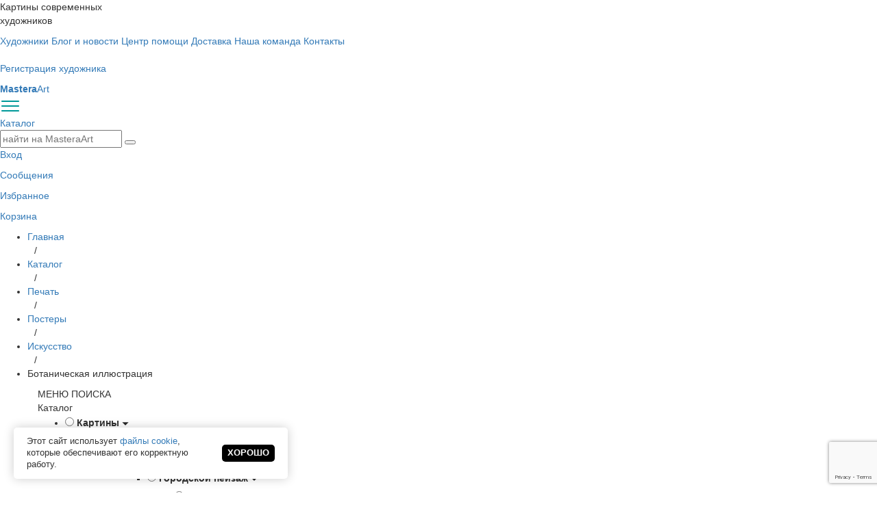

--- FILE ---
content_type: text/html; charset=UTF-8
request_url: https://mastera.art/catalog/Seal/posts__print/art_posters/posters_botanical_illustration
body_size: 65471
content:
<!DOCTYPE html>
<html lang="ru">

<head>

            <meta charset="utf-8">
        <meta name="viewport" content="width=device-width, initial-scale=1, shrink-to-fit=no">
        <meta name="author" content="">
        <meta http-equiv="X-UA-Compatible" content="ie=edge">
        <title>Купить постеры ботаническая иллюстрация | Арт печать картин на холсте в Москве</title> <!-- Отображение заголовка страницы -->
        <meta http-equiv="Content-Type" content="text/html; charset=UTF-8"/>
        <meta name="description" content="Купить постеры ботаническая иллюстрация для интерьера по выгодным ценам. Скидки и распродажи! Доставка по Москве и России. Большой выбор | Mastera Art Gallery⭐⭐⭐⭐⭐ Работы готовые и на заказ. Печать современных художников на вашей стене. Купить картину-постер на стену для интерьера в нашей онлайн-галерее.
 " />
        <link rel="canonical" href="/catalog/Seal/posts__print/art_posters/posters_botanical_illustration"/>


        <script type="text/javascript" data-skip-moving="true">(function(w, d, n) {var cl = "bx-core";var ht = d.documentElement;var htc = ht ? ht.className : undefined;if (htc === undefined || htc.indexOf(cl) !== -1){return;}var ua = n.userAgent;if (/(iPad;)|(iPhone;)/i.test(ua)){cl += " bx-ios";}else if (/Windows/i.test(ua)){cl += ' bx-win';}else if (/Macintosh/i.test(ua)){cl += " bx-mac";}else if (/Linux/i.test(ua) && !/Android/i.test(ua)){cl += " bx-linux";}else if (/Android/i.test(ua)){cl += " bx-android";}cl += (/(ipad|iphone|android|mobile|touch)/i.test(ua) ? " bx-touch" : " bx-no-touch");cl += w.devicePixelRatio && w.devicePixelRatio >= 2? " bx-retina": " bx-no-retina";var ieVersion = -1;if (/AppleWebKit/.test(ua)){cl += " bx-chrome";}else if (/Opera/.test(ua)){cl += " bx-opera";}else if (/Firefox/.test(ua)){cl += " bx-firefox";}ht.className = htc ? htc + " " + cl : cl;})(window, document, navigator);</script>


<link href="/bitrix/css/main/bootstrap.min.css?1640966082121326" type="text/css"  rel="stylesheet" />
<link href="/bitrix/css/main/font-awesome.min.css?164096608223748" type="text/css"  rel="stylesheet" />
<link href="/bitrix/css/main/themes/blue/style.min.css?1640966082331" type="text/css"  rel="stylesheet" />
<link href="/bitrix/js/ui/design-tokens/dist/ui.design-tokens.min.css?170364697422911" type="text/css"  rel="stylesheet" />
<link href="/bitrix/js/ui/fonts/opensans/ui.font.opensans.min.css?16700551162320" type="text/css"  rel="stylesheet" />
<link href="/bitrix/js/main/popup/dist/main.popup.bundle.min.css?169450970626598" type="text/css"  rel="stylesheet" />
<link href="/bitrix/cache/css/s1/masteraart/page_e0b8c1272649d5738f3006676cd27ebd/page_e0b8c1272649d5738f3006676cd27ebd_v1.css?1769083922349267" type="text/css"  rel="stylesheet" />
<link href="/bitrix/cache/css/s1/masteraart/template_9c8953e164cecd2d92742d8682713d88/template_9c8953e164cecd2d92742d8682713d88_v1.css?176906522780387" type="text/css"  data-template-style="true" rel="stylesheet" />
        






<meta property="ya:interaction" content="XML_FORM" />
<meta property="ya:interaction:url" content="https://mastera.art/catalog/Seal/posts__print/art_posters/posters_botanical_illustration?mode=xml" />

        
        
    <svg xmlns="http://www.w3.org/2000/svg" style="display: none;">
        <symbol id="check-circle-fill" fill="currentColor" viewBox="0 0 16 16">
            <path d="M16 8A8 8 0 1 1 0 8a8 8 0 0 1 16 0zm-3.97-3.03a.75.75 0 0 0-1.08.022L7.477 9.417 5.384 7.323a.75.75 0 0 0-1.06 1.06L6.97 11.03a.75.75 0 0 0 1.079-.02l3.992-4.99a.75.75 0 0 0-.01-1.05z"/>
        </symbol>
        <symbol id="info-fill" fill="currentColor" viewBox="0 0 16 16">
            <path d="M8 16A8 8 0 1 0 8 0a8 8 0 0 0 0 16zm.93-9.412-1 4.705c-.07.34.029.533.304.533.194 0 .487-.07.686-.246l-.088.416c-.287.346-.92.598-1.465.598-.703 0-1.002-.422-.808-1.319l.738-3.468c.064-.293.006-.399-.287-.47l-.451-.081.082-.381 2.29-.287zM8 5.5a1 1 0 1 1 0-2 1 1 0 0 1 0 2z"/>
        </symbol>
        <symbol id="exclamation-triangle-fill" fill="currentColor" viewBox="0 0 16 16">
            <path d="M8.982 1.566a1.13 1.13 0 0 0-1.96 0L.165 13.233c-.457.778.091 1.767.98 1.767h13.713c.889 0 1.438-.99.98-1.767L8.982 1.566zM8 5c.535 0 .954.462.9.995l-.35 3.507a.552.552 0 0 1-1.1 0L7.1 5.995A.905.905 0 0 1 8 5zm.002 6a1 1 0 1 1 0 2 1 1 0 0 1 0-2z"/>
        </symbol>
    </svg>

    <meta name="google-site-verification" content="9ipv_fGfbHbQF9VbIsamIZlob43MwdVBmuoyeA3RrNc"/>
    <!-- Yandex.Metrika counter -->
        <noscript>
        <div><img src="https://mc.yandex.ru/watch/93695051" style="position:absolute; left:-9999px;" alt=""/></div>
    </noscript>
    <!-- /Yandex.Metrika counter -->
<meta name="yandex-verification" content="317d13e3571b77ba" />


    <!-- Google tag (gtag.js) -->
        </head>


<body id="page-top">

<div id="panel"><!-- Отображение панели администратора -->
    </div>







<header class="header_vue">

    
<div class="vue_wrap_header">
    <div class="header_top_string">
                    <div class="header_top_string_title">
                <p>Картины современных <br> художников</p>
            </div>
                






	
	<div class="vue_block_menu_top">

						<a  href="/authors/list.php">Художники</a>
				
						<a  href="/blog/main_blog.php">Блог и новости</a>
				
						<a  href="/info/">Центр помощи</a>
				
						<a  href="/info/sposoby-dostavki">Доставка</a>
				
						<a  href="/nasha-komanda/">Наша команда</a>
				
						<a  href="/info/kontakty/">Контакты</a>
				
	</div>



         




        <div class="header_top_string_btn_wrap">
                            <a href="/reg-shop.php">
                    <div class="header_top_string_btn">
                        <img src="/images/dest/icon_men.svg" alt="icon">
                        <p>Регистрация художника</p>
                    </div>
                </a>
            
        </div>

    </div>
</div>





















    <div id="fix_header">
        <div class="vue_wrap_header ">
                    

<div class="main_header_string">


    <div class="header_logo_wrap">
        <a href="/" class="vue_logo">
            <b>Mastera</b>Art        </a>
    </div>


    


    <div class="btn_menu_main_header__wrap">
        <div class="btn_menu_main_header">
            <div id="btn_h_18" class="btn_icon_menu_2">
                <img src="/local/templates/masteraart/img/menu.svg" alt="icon">
            </div>
            <div class="link_catalog__btn_wrap">
                <a href="/catalog/">Каталог</a>
            </div>
        </div>
        <div id="wrap_z_11" data-count="0" class="catalog_menu_header_wrap">
        </div>
    </div>




    <!--vue_wrap_input-->

        <div class="smart_header_search">
            <form id="search_string" class="search_string" action="/search/">
                <input id="input_search_string" name="q" type="text" placeholder="найти на MasteraArt">
                <button class="button_vue_search" type="submit">
                    <span class="vue_btn_catalog_in_header_icon vue_icon_search"></span>
                </button>
                <div class="string_block_help_wrap" id="string_block_help_wrap">

                </div>
            </form>
        </div>



    <div class="header_main_icon_block">


        
            <div class="wrap_icon">

                <a href="#inline2" class="inline2">

                    <span class="vue_btn_catalog_in_header_icon vue_icon_face_geen"></span>
                </a>

                <a href="#inline2" class="inline2">
                    <p class="vue_icon_text">Вход</p>
                </a>

            </div>
                            <div class="wrap_icon">
                <a href="#inline2" class="inline2">
                    <span class="vue_btn_catalog_in_header_icon vue_icon_mess"></span>
                </a>
                <a href="#inline2" class="inline2">
                    <p class="vue_icon_text">Сообщения</p>
                </a>
            </div>

        
        
<!--<button class="add-to-cart-btn">обновить!!!!!!!</button>


   <div class="header-cart-count"></div>
   <div class="header-fav-count"></div>-->

<div class="flex_icon_header">
    <div class="wrap_icon icon_header_mr_20">
        <a href="/favorites.php">
            <span class="vue_btn_catalog_in_header_icon vue_icon_hard"></span>
            <div style="display:none;" id="CountCardFav" class="vue_icon_num vue_icon_num_color header-fav-count"
                 data-basket="1" data-delay="1"></div>
            <a href="/favorites.php">
                <p class="vue_icon_text">Избранное</p>
            </a>

        </a>
    </div>

    <div class="wrap_icon">
        <a href="/cart/">
            <span class="vue_btn_catalog_in_header_icon vue_icon_card"></span>

            <div style="display:none;" id="CountCard" class="vue_icon_num vue_icon_num_color header-cart-count"
                 data-basket="1"></div>

            <a href="/cart/">
                <p class="vue_icon_text">Корзина</p>
            </a>
        </a>
    </div>
</div>
















    </div>
</div>
























        </div>
    </div>


    

            <div class="vue_wrap_header">
            
<ul class="breadcrumb_v2" itemscope itemtype="https://schema.org/BreadcrumbList">
    <li itemprop="itemListElement" itemscope itemtype="https://schema.org/ListItem">
        <a href="/" itemprop="item">
            <span itemprop="name">Главная</span>
        </a>
        <meta itemprop="position" content="1" />
    </li>

            <span style="margin-left: 10px"> /</span>

                            <li itemprop="itemListElement" itemscope itemtype="https://schema.org/ListItem">
                <a href="/catalog" itemprop="item">
                    <span itemprop="name">Каталог</span>
                </a>
                <meta itemprop="position" content="2" />
            </li>
                    <span style="margin-left: 10px"> /</span>

                            <li itemprop="itemListElement" itemscope itemtype="https://schema.org/ListItem">
                <a href="/catalog/Seal" itemprop="item">
                    <span itemprop="name">Печать</span>
                </a>
                <meta itemprop="position" content="3" />
            </li>
                    <span style="margin-left: 10px"> /</span>

                            <li itemprop="itemListElement" itemscope itemtype="https://schema.org/ListItem">
                <a href="/catalog/Seal/posts__print" itemprop="item">
                    <span itemprop="name">Постеры</span>
                </a>
                <meta itemprop="position" content="4" />
            </li>
                    <span style="margin-left: 10px"> /</span>

                            <li itemprop="itemListElement" itemscope itemtype="https://schema.org/ListItem">
                <a href="/catalog/Seal/posts__print/art_posters" itemprop="item">
                    <span itemprop="name">Искусство</span>
                </a>
                <meta itemprop="position" content="5" />
            </li>
                    <span style="margin-left: 10px"> /</span>

                            <li class="breadcrumb_active" itemprop="itemListElement" itemscope itemtype="https://schema.org/ListItem">
                <span itemprop="name">Ботаническая иллюстрация</span>
                <meta itemprop="position" content="6" />
            </li>
            </ul>
        </div>
        </header>
<div class="main">
    









<div class="container">

    <div class="shop_pages_products mt-5">
        <div class="row">
            <div class="shop_filter_blocks d-none d-lg-block col-2">

                                    
<div class="open_menu_catalog" type="btn">МЕНЮ ПОИСКА</div>


<div class="wrap_menu__catalog wrap_menu__catalog_close">

    <div data-id="menu_LC" class="btn__catalog">
        Каталог
    </div>

    <ul id="menu_LC" class="ul_menu_catalog ul_menu_catalog_margin">
                                            <li>
                <div class="item_catalog_menu d-flex justify-content-between align-items-center">
                    <label class="d-flex"  for="319">
                        <input data-link="/catalog/pictures" class="form-check-input" type="radio" id="319" name="flexRadioDefault">
                         Картины                    </label>
                                            <img class="img_tr_catalog" src="/images/dest/tr.svg" alt="icon">
                                    </div>



                                    <ul class="ul_menu_catalog ul_menu_catalog_margin ">

                                                                                                            <li>
                                <div class="item_catalog_menu d-flex justify-content-between align-items-center">
                                    <label class="d-flex"  for="345">
                                        <input data-link="/catalog/pictures/maslom"  class="form-check-input" type="radio" id="345" name="flexRadioDefault">
                                        Жанр                                    </label>
                                                                            <img class="img_tr_catalog" src="/images/dest/tr.svg" alt="icon">
                                                                    </div>

                                                                    <ul class="ul_menu_catalog ul_menu_catalog_margin ">
                                                                                                                                                                            <li>
                                                <div class="item_catalog_menu d-flex justify-content-between align-items-center">
                                                    <label class="d-flex"  for="424">
                                                        <input data-link="/catalog/pictures/maslom/landscape_art"  class="form-check-input" type="radio" id="424" name="flexRadioDefault">
                                                        Пейзажи                                                    </label>
                                                                                                            <img class="img_tr_catalog" src="/images/dest/tr.svg" alt="icon">
                                                                                                    </div>


                                                                                                    <ul class="ul_menu_catalog ul_menu_catalog_margin ">
                                                                                                                                                                                                                                            <li>
                                                                <div class="item_catalog_menu d-flex justify-content-between align-items-center">
                                                                    <label class="d-flex"  for="452">
                                                                        <input data-link="/catalog/pictures/maslom/landscape_art/urban_landscape_a"  class="form-check-input" type="radio" id="452" name="flexRadioDefault">
                                                                        Городской  пейзаж                                                                    </label>
                                                                                                                                            <img class="img_tr_catalog" src="/images/dest/tr.svg" alt="icon">
                                                                    
                                                                </div>

                                                                                                                                    <ul class="ul_menu_catalog ul_menu_catalog_margin ">
                                                                                                                                                                                                                                <li>
                                                                                <div class="item_catalog_menu d-flex justify-content-between align-items-center">
                                                                                    <label class="d-flex"  for="463">
                                                                                        <input data-link="/catalog/pictures/maslom/landscape_art/urban_landscape_a/Town"  class="form-check-input" type="radio" id="463" name="flexRadioDefault">
                                                                                        Город                                                                                    </label>
                                                                                </div>
                                                                            </li>
                                                                                                                                                                                                                                <li>
                                                                                <div class="item_catalog_menu d-flex justify-content-between align-items-center">
                                                                                    <label class="d-flex"  for="464">
                                                                                        <input data-link="/catalog/pictures/maslom/landscape_art/urban_landscape_a/house"  class="form-check-input" type="radio" id="464" name="flexRadioDefault">
                                                                                        Дом                                                                                    </label>
                                                                                </div>
                                                                            </li>
                                                                                                                                                                                                                                <li>
                                                                                <div class="item_catalog_menu d-flex justify-content-between align-items-center">
                                                                                    <label class="d-flex"  for="465">
                                                                                        <input data-link="/catalog/pictures/maslom/landscape_art/urban_landscape_a/bridge"  class="form-check-input" type="radio" id="465" name="flexRadioDefault">
                                                                                        Мост                                                                                    </label>
                                                                                </div>
                                                                            </li>
                                                                                                                                                                                                                                <li>
                                                                                <div class="item_catalog_menu d-flex justify-content-between align-items-center">
                                                                                    <label class="d-flex"  for="466">
                                                                                        <input data-link="/catalog/pictures/maslom/landscape_art/urban_landscape_a/area"  class="form-check-input" type="radio" id="466" name="flexRadioDefault">
                                                                                        Площадь                                                                                    </label>
                                                                                </div>
                                                                            </li>
                                                                                                                                                                                                                                <li>
                                                                                <div class="item_catalog_menu d-flex justify-content-between align-items-center">
                                                                                    <label class="d-flex"  for="467">
                                                                                        <input data-link="/catalog/pictures/maslom/landscape_art/urban_landscape_a/Monument"  class="form-check-input" type="radio" id="467" name="flexRadioDefault">
                                                                                        Памятник                                                                                    </label>
                                                                                </div>
                                                                            </li>
                                                                                                                                                                                                                                <li>
                                                                                <div class="item_catalog_menu d-flex justify-content-between align-items-center">
                                                                                    <label class="d-flex"  for="468">
                                                                                        <input data-link="/catalog/pictures/maslom/landscape_art/urban_landscape_a/the-park"  class="form-check-input" type="radio" id="468" name="flexRadioDefault">
                                                                                        Парк                                                                                    </label>
                                                                                </div>
                                                                            </li>
                                                                                                                                                                                                                                <li>
                                                                                <div class="item_catalog_menu d-flex justify-content-between align-items-center">
                                                                                    <label class="d-flex"  for="470">
                                                                                        <input data-link="/catalog/pictures/maslom/landscape_art/urban_landscape_a/the-street"  class="form-check-input" type="radio" id="470" name="flexRadioDefault">
                                                                                        Улица                                                                                    </label>
                                                                                </div>
                                                                            </li>
                                                                                                                                            </ul>
                                                                
                                                            </li>
                                                                                                                                                                                                                                            <li>
                                                                <div class="item_catalog_menu d-flex justify-content-between align-items-center">
                                                                    <label class="d-flex"  for="453">
                                                                        <input data-link="/catalog/pictures/maslom/landscape_art/natural_landscape"  class="form-check-input" type="radio" id="453" name="flexRadioDefault">
                                                                        Природный пейзаж                                                                    </label>
                                                                                                                                            <img class="img_tr_catalog" src="/images/dest/tr.svg" alt="icon">
                                                                    
                                                                </div>

                                                                                                                                    <ul class="ul_menu_catalog ul_menu_catalog_margin ">
                                                                                                                                                                                                                                <li>
                                                                                <div class="item_catalog_menu d-flex justify-content-between align-items-center">
                                                                                    <label class="d-flex"  for="471">
                                                                                        <input data-link="/catalog/pictures/maslom/landscape_art/natural_landscape/village"  class="form-check-input" type="radio" id="471" name="flexRadioDefault">
                                                                                        Деревня                                                                                    </label>
                                                                                </div>
                                                                            </li>
                                                                                                                                                                                                                                <li>
                                                                                <div class="item_catalog_menu d-flex justify-content-between align-items-center">
                                                                                    <label class="d-flex"  for="472">
                                                                                        <input data-link="/catalog/pictures/maslom/landscape_art/natural_landscape/waterfalls"  class="form-check-input" type="radio" id="472" name="flexRadioDefault">
                                                                                        Водопады                                                                                      </label>
                                                                                </div>
                                                                            </li>
                                                                                                                                                                                                                                <li>
                                                                                <div class="item_catalog_menu d-flex justify-content-between align-items-center">
                                                                                    <label class="d-flex"  for="473">
                                                                                        <input data-link="/catalog/pictures/maslom/landscape_art/natural_landscape/desert"  class="form-check-input" type="radio" id="473" name="flexRadioDefault">
                                                                                        Пустыня                                                                                    </label>
                                                                                </div>
                                                                            </li>
                                                                                                                                                                                                                                <li>
                                                                                <div class="item_catalog_menu d-flex justify-content-between align-items-center">
                                                                                    <label class="d-flex"  for="474">
                                                                                        <input data-link="/catalog/pictures/maslom/landscape_art/natural_landscape/seasons"  class="form-check-input" type="radio" id="474" name="flexRadioDefault">
                                                                                        Времена года                                                                                    </label>
                                                                                </div>
                                                                            </li>
                                                                                                                                                                                                                                <li>
                                                                                <div class="item_catalog_menu d-flex justify-content-between align-items-center">
                                                                                    <label class="d-flex"  for="475">
                                                                                        <input data-link="/catalog/pictures/maslom/landscape_art/natural_landscape/sunset"  class="form-check-input" type="radio" id="475" name="flexRadioDefault">
                                                                                        Закат                                                                                    </label>
                                                                                </div>
                                                                            </li>
                                                                                                                                                                                                                                <li>
                                                                                <div class="item_catalog_menu d-flex justify-content-between align-items-center">
                                                                                    <label class="d-flex"  for="1816">
                                                                                        <input data-link="/catalog/pictures/maslom/landscape_art/natural_landscape/vecher"  class="form-check-input" type="radio" id="1816" name="flexRadioDefault">
                                                                                        Вечер                                                                                    </label>
                                                                                </div>
                                                                            </li>
                                                                                                                                                                                                                                <li>
                                                                                <div class="item_catalog_menu d-flex justify-content-between align-items-center">
                                                                                    <label class="d-flex"  for="476">
                                                                                        <input data-link="/catalog/pictures/maslom/landscape_art/natural_landscape/river1"  class="form-check-input" type="radio" id="476" name="flexRadioDefault">
                                                                                        Река                                                                                    </label>
                                                                                </div>
                                                                            </li>
                                                                                                                                                                                                                                <li>
                                                                                <div class="item_catalog_menu d-flex justify-content-between align-items-center">
                                                                                    <label class="d-flex"  for="477">
                                                                                        <input data-link="/catalog/pictures/maslom/landscape_art/natural_landscape/night"  class="form-check-input" type="radio" id="477" name="flexRadioDefault">
                                                                                        Ночь                                                                                    </label>
                                                                                </div>
                                                                            </li>
                                                                                                                                                                                                                                <li>
                                                                                <div class="item_catalog_menu d-flex justify-content-between align-items-center">
                                                                                    <label class="d-flex"  for="478">
                                                                                        <input data-link="/catalog/pictures/maslom/landscape_art/natural_landscape/rain"  class="form-check-input" type="radio" id="478" name="flexRadioDefault">
                                                                                        Дождь                                                                                     </label>
                                                                                </div>
                                                                            </li>
                                                                                                                                                                                                                                <li>
                                                                                <div class="item_catalog_menu d-flex justify-content-between align-items-center">
                                                                                    <label class="d-flex"  for="479">
                                                                                        <input data-link="/catalog/pictures/maslom/landscape_art/natural_landscape/winter"  class="form-check-input" type="radio" id="479" name="flexRadioDefault">
                                                                                        Зима                                                                                    </label>
                                                                                </div>
                                                                            </li>
                                                                                                                                            </ul>
                                                                
                                                            </li>
                                                                                                                                                                                                                                            <li>
                                                                <div class="item_catalog_menu d-flex justify-content-between align-items-center">
                                                                    <label class="d-flex"  for="454">
                                                                        <input data-link="/catalog/pictures/maslom/landscape_art/mountain-landscape"  class="form-check-input" type="radio" id="454" name="flexRadioDefault">
                                                                        Горный пейзаж                                                                    </label>
                                                                    
                                                                </div>

                                                                
                                                            </li>
                                                                                                                                                                                                                                            <li>
                                                                <div class="item_catalog_menu d-flex justify-content-between align-items-center">
                                                                    <label class="d-flex"  for="455">
                                                                        <input data-link="/catalog/pictures/maslom/landscape_art/seascape-1"  class="form-check-input" type="radio" id="455" name="flexRadioDefault">
                                                                        Морской пейзаж                                                                    </label>
                                                                    
                                                                </div>

                                                                
                                                            </li>
                                                                                                                                                                                                                                            <li>
                                                                <div class="item_catalog_menu d-flex justify-content-between align-items-center">
                                                                    <label class="d-flex"  for="456">
                                                                        <input data-link="/catalog/pictures/maslom/landscape_art/crimean-landscape"  class="form-check-input" type="radio" id="456" name="flexRadioDefault">
                                                                        Крымский пейзаж                                                                    </label>
                                                                    
                                                                </div>

                                                                
                                                            </li>
                                                                                                                                                                                                                                            <li>
                                                                <div class="item_catalog_menu d-flex justify-content-between align-items-center">
                                                                    <label class="d-flex"  for="1691">
                                                                        <input data-link="/catalog/pictures/maslom/landscape_art/selkiy-peyzazh"  class="form-check-input" type="radio" id="1691" name="flexRadioDefault">
                                                                        Сельский пейзаж                                                                    </label>
                                                                    
                                                                </div>

                                                                
                                                            </li>
                                                                                                                                                                                                                                            <li>
                                                                <div class="item_catalog_menu d-flex justify-content-between align-items-center">
                                                                    <label class="d-flex"  for="458">
                                                                        <input data-link="/catalog/pictures/maslom/landscape_art/industrial-landscape"  class="form-check-input" type="radio" id="458" name="flexRadioDefault">
                                                                        Промышленный пейзаж                                                                    </label>
                                                                    
                                                                </div>

                                                                
                                                            </li>
                                                                                                                                                                                                                                            <li>
                                                                <div class="item_catalog_menu d-flex justify-content-between align-items-center">
                                                                    <label class="d-flex"  for="459">
                                                                        <input data-link="/catalog/pictures/maslom/landscape_art/modern-landscape"  class="form-check-input" type="radio" id="459" name="flexRadioDefault">
                                                                        Современный пейзаж                                                                    </label>
                                                                    
                                                                </div>

                                                                
                                                            </li>
                                                                                                                                                                                                                                            <li>
                                                                <div class="item_catalog_menu d-flex justify-content-between align-items-center">
                                                                    <label class="d-flex"  for="460">
                                                                        <input data-link="/catalog/pictures/maslom/landscape_art/forest-landscape"  class="form-check-input" type="radio" id="460" name="flexRadioDefault">
                                                                        Лесные пейзажи                                                                    </label>
                                                                    
                                                                </div>

                                                                
                                                            </li>
                                                                                                                                                                                                                                            <li>
                                                                <div class="item_catalog_menu d-flex justify-content-between align-items-center">
                                                                    <label class="d-flex"  for="461">
                                                                        <input data-link="/catalog/pictures/maslom/landscape_art/fantasy_landscape"  class="form-check-input" type="radio" id="461" name="flexRadioDefault">
                                                                        Фантастический пейзаж                                                                    </label>
                                                                    
                                                                </div>

                                                                
                                                            </li>
                                                                                                                                                                                                                                            <li>
                                                                <div class="item_catalog_menu d-flex justify-content-between align-items-center">
                                                                    <label class="d-flex"  for="462">
                                                                        <input data-link="/catalog/pictures/maslom/landscape_art/water_landscape"  class="form-check-input" type="radio" id="462" name="flexRadioDefault">
                                                                        Водный пейзаж                                                                    </label>
                                                                                                                                            <img class="img_tr_catalog" src="/images/dest/tr.svg" alt="icon">
                                                                    
                                                                </div>

                                                                                                                                    <ul class="ul_menu_catalog ul_menu_catalog_margin ">
                                                                                                                                                                                                                                <li>
                                                                                <div class="item_catalog_menu d-flex justify-content-between align-items-center">
                                                                                    <label class="d-flex"  for="480">
                                                                                        <input data-link="/catalog/pictures/maslom/landscape_art/water_landscape/Sea"  class="form-check-input" type="radio" id="480" name="flexRadioDefault">
                                                                                        Море                                                                                    </label>
                                                                                </div>
                                                                            </li>
                                                                                                                                                                                                                                <li>
                                                                                <div class="item_catalog_menu d-flex justify-content-between align-items-center">
                                                                                    <label class="d-flex"  for="481">
                                                                                        <input data-link="/catalog/pictures/maslom/landscape_art/water_landscape/ocean"  class="form-check-input" type="radio" id="481" name="flexRadioDefault">
                                                                                        Океан                                                                                    </label>
                                                                                </div>
                                                                            </li>
                                                                                                                                                                                                                                <li>
                                                                                <div class="item_catalog_menu d-flex justify-content-between align-items-center">
                                                                                    <label class="d-flex"  for="482">
                                                                                        <input data-link="/catalog/pictures/maslom/landscape_art/water_landscape/waterfall"  class="form-check-input" type="radio" id="482" name="flexRadioDefault">
                                                                                        Водопад                                                                                    </label>
                                                                                </div>
                                                                            </li>
                                                                                                                                                                                                                                <li>
                                                                                <div class="item_catalog_menu d-flex justify-content-between align-items-center">
                                                                                    <label class="d-flex"  for="483">
                                                                                        <input data-link="/catalog/pictures/maslom/landscape_art/water_landscape/lake"  class="form-check-input" type="radio" id="483" name="flexRadioDefault">
                                                                                        Озеро                                                                                    </label>
                                                                                </div>
                                                                            </li>
                                                                                                                                                                                                                                <li>
                                                                                <div class="item_catalog_menu d-flex justify-content-between align-items-center">
                                                                                    <label class="d-flex"  for="484">
                                                                                        <input data-link="/catalog/pictures/maslom/landscape_art/water_landscape/river"  class="form-check-input" type="radio" id="484" name="flexRadioDefault">
                                                                                        Река                                                                                    </label>
                                                                                </div>
                                                                            </li>
                                                                                                                                                                                                                                <li>
                                                                                <div class="item_catalog_menu d-flex justify-content-between align-items-center">
                                                                                    <label class="d-flex"  for="485">
                                                                                        <input data-link="/catalog/pictures/maslom/landscape_art/water_landscape/stream"  class="form-check-input" type="radio" id="485" name="flexRadioDefault">
                                                                                        Картина ручей                                                                                    </label>
                                                                                </div>
                                                                            </li>
                                                                                                                                            </ul>
                                                                
                                                            </li>
                                                                                                            </ul>
                                                                                            </li>
                                                                                                                                                                            <li>
                                                <div class="item_catalog_menu d-flex justify-content-between align-items-center">
                                                    <label class="d-flex"  for="439">
                                                        <input data-link="/catalog/pictures/maslom/still_life_picture"  class="form-check-input" type="radio" id="439" name="flexRadioDefault">
                                                        натюрморты                                                    </label>
                                                                                                            <img class="img_tr_catalog" src="/images/dest/tr.svg" alt="icon">
                                                                                                    </div>


                                                                                                    <ul class="ul_menu_catalog ul_menu_catalog_margin ">
                                                                                                                                                                                                                                            <li>
                                                                <div class="item_catalog_menu d-flex justify-content-between align-items-center">
                                                                    <label class="d-flex"  for="487">
                                                                        <input data-link="/catalog/pictures/maslom/still_life_picture/with-flowers"  class="form-check-input" type="radio" id="487" name="flexRadioDefault">
                                                                        С цветами                                                                    </label>
                                                                    
                                                                </div>

                                                                
                                                            </li>
                                                                                                                                                                                                                                            <li>
                                                                <div class="item_catalog_menu d-flex justify-content-between align-items-center">
                                                                    <label class="d-flex"  for="488">
                                                                        <input data-link="/catalog/pictures/maslom/still_life_picture/with_bagels"  class="form-check-input" type="radio" id="488" name="flexRadioDefault">
                                                                        С баранками                                                                    </label>
                                                                    
                                                                </div>

                                                                
                                                            </li>
                                                                                                                                                                                                                                            <li>
                                                                <div class="item_catalog_menu d-flex justify-content-between align-items-center">
                                                                    <label class="d-flex"  for="489">
                                                                        <input data-link="/catalog/pictures/maslom/still_life_picture/for_kitchen_mastera"  class="form-check-input" type="radio" id="489" name="flexRadioDefault">
                                                                        Для кухни                                                                    </label>
                                                                    
                                                                </div>

                                                                
                                                            </li>
                                                                                                                                                                                                                                            <li>
                                                                <div class="item_catalog_menu d-flex justify-content-between align-items-center">
                                                                    <label class="d-flex"  for="491">
                                                                        <input data-link="/catalog/pictures/maslom/still_life_picture/bouquet"  class="form-check-input" type="radio" id="491" name="flexRadioDefault">
                                                                        C букетом                                                                    </label>
                                                                    
                                                                </div>

                                                                
                                                            </li>
                                                                                                                                                                                                                                            <li>
                                                                <div class="item_catalog_menu d-flex justify-content-between align-items-center">
                                                                    <label class="d-flex"  for="492">
                                                                        <input data-link="/catalog/pictures/maslom/still_life_picture/bottles"  class="form-check-input" type="radio" id="492" name="flexRadioDefault">
                                                                        C бутылками                                                                    </label>
                                                                    
                                                                </div>

                                                                
                                                            </li>
                                                                                                                                                                                                                                            <li>
                                                                <div class="item_catalog_menu d-flex justify-content-between align-items-center">
                                                                    <label class="d-flex"  for="493">
                                                                        <input data-link="/catalog/pictures/maslom/still_life_picture/a_vase"  class="form-check-input" type="radio" id="493" name="flexRadioDefault">
                                                                        C вазой                                                                    </label>
                                                                    
                                                                </div>

                                                                
                                                            </li>
                                                                                                                                                                                                                                            <li>
                                                                <div class="item_catalog_menu d-flex justify-content-between align-items-center">
                                                                    <label class="d-flex"  for="494">
                                                                        <input data-link="/catalog/pictures/maslom/still_life_picture/with_wine"  class="form-check-input" type="radio" id="494" name="flexRadioDefault">
                                                                        C вином                                                                    </label>
                                                                    
                                                                </div>

                                                                
                                                            </li>
                                                                                                                                                                                                                                            <li>
                                                                <div class="item_catalog_menu d-flex justify-content-between align-items-center">
                                                                    <label class="d-flex"  for="495">
                                                                        <input data-link="/catalog/pictures/maslom/still_life_picture/with_fruits"  class="form-check-input" type="radio" id="495" name="flexRadioDefault">
                                                                        C фруктами                                                                    </label>
                                                                    
                                                                </div>

                                                                
                                                            </li>
                                                                                                                                                                                                                                            <li>
                                                                <div class="item_catalog_menu d-flex justify-content-between align-items-center">
                                                                    <label class="d-flex"  for="496">
                                                                        <input data-link="/catalog/pictures/maslom/still_life_picture/with_game"  class="form-check-input" type="radio" id="496" name="flexRadioDefault">
                                                                        C дичью                                                                    </label>
                                                                    
                                                                </div>

                                                                
                                                            </li>
                                                                                                                                                                                                                                            <li>
                                                                <div class="item_catalog_menu d-flex justify-content-between align-items-center">
                                                                    <label class="d-flex"  for="497">
                                                                        <input data-link="/catalog/pictures/maslom/still_life_picture/with_a_mirror"  class="form-check-input" type="radio" id="497" name="flexRadioDefault">
                                                                        C зеркалом                                                                    </label>
                                                                    
                                                                </div>

                                                                
                                                            </li>
                                                                                                                                                                                                                                            <li>
                                                                <div class="item_catalog_menu d-flex justify-content-between align-items-center">
                                                                    <label class="d-flex"  for="498">
                                                                        <input data-link="/catalog/pictures/maslom/still_life_picture/with_a_book"  class="form-check-input" type="radio" id="498" name="flexRadioDefault">
                                                                        C книгой                                                                    </label>
                                                                    
                                                                </div>

                                                                
                                                            </li>
                                                                                                                                                                                                                                            <li>
                                                                <div class="item_catalog_menu d-flex justify-content-between align-items-center">
                                                                    <label class="d-flex"  for="500">
                                                                        <input data-link="/catalog/pictures/maslom/still_life_picture/with_coffee"  class="form-check-input" type="radio" id="500" name="flexRadioDefault">
                                                                        C кофе                                                                    </label>
                                                                    
                                                                </div>

                                                                
                                                            </li>
                                                                                                                                                                                                                                            <li>
                                                                <div class="item_catalog_menu d-flex justify-content-between align-items-center">
                                                                    <label class="d-flex"  for="501">
                                                                        <input data-link="/catalog/pictures/maslom/still_life_picture/with_jugs"  class="form-check-input" type="radio" id="501" name="flexRadioDefault">
                                                                        C кувшинами                                                                    </label>
                                                                    
                                                                </div>

                                                                
                                                            </li>
                                                                                                                                                                                                                                            <li>
                                                                <div class="item_catalog_menu d-flex justify-content-between align-items-center">
                                                                    <label class="d-flex"  for="502">
                                                                        <input data-link="/catalog/pictures/maslom/still_life_picture/With_vodka"  class="form-check-input" type="radio" id="502" name="flexRadioDefault">
                                                                        C водкой                                                                    </label>
                                                                    
                                                                </div>

                                                                
                                                            </li>
                                                                                                                                                                                                                                            <li>
                                                                <div class="item_catalog_menu d-flex justify-content-between align-items-center">
                                                                    <label class="d-flex"  for="503">
                                                                        <input data-link="/catalog/pictures/maslom/still_life_picture/with_vegetables"  class="form-check-input" type="radio" id="503" name="flexRadioDefault">
                                                                        C овощами                                                                    </label>
                                                                    
                                                                </div>

                                                                
                                                            </li>
                                                                                                                                                                                                                                            <li>
                                                                <div class="item_catalog_menu d-flex justify-content-between align-items-center">
                                                                    <label class="d-flex"  for="504">
                                                                        <input data-link="/catalog/pictures/maslom/still_life_picture/with_dishes"  class="form-check-input" type="radio" id="504" name="flexRadioDefault">
                                                                        C посудой                                                                    </label>
                                                                    
                                                                </div>

                                                                
                                                            </li>
                                                                                                            </ul>
                                                                                            </li>
                                                                                                                                                                            <li>
                                                <div class="item_catalog_menu d-flex justify-content-between align-items-center">
                                                    <label class="d-flex"  for="440">
                                                        <input data-link="/catalog/pictures/maslom/flowers-picture-for-sale"  class="form-check-input" type="radio" id="440" name="flexRadioDefault">
                                                        с цветами                                                    </label>
                                                                                                            <img class="img_tr_catalog" src="/images/dest/tr.svg" alt="icon">
                                                                                                    </div>


                                                                                                    <ul class="ul_menu_catalog ul_menu_catalog_margin ">
                                                                                                                                                                                                                                            <li>
                                                                <div class="item_catalog_menu d-flex justify-content-between align-items-center">
                                                                    <label class="d-flex"  for="505">
                                                                        <input data-link="/catalog/pictures/maslom/flowers-picture-for-sale/peonies"  class="form-check-input" type="radio" id="505" name="flexRadioDefault">
                                                                        Пионы                                                                    </label>
                                                                    
                                                                </div>

                                                                
                                                            </li>
                                                                                                                                                                                                                                            <li>
                                                                <div class="item_catalog_menu d-flex justify-content-between align-items-center">
                                                                    <label class="d-flex"  for="506">
                                                                        <input data-link="/catalog/pictures/maslom/flowers-picture-for-sale/lilac"  class="form-check-input" type="radio" id="506" name="flexRadioDefault">
                                                                        Сирень                                                                    </label>
                                                                    
                                                                </div>

                                                                
                                                            </li>
                                                                                                                                                                                                                                            <li>
                                                                <div class="item_catalog_menu d-flex justify-content-between align-items-center">
                                                                    <label class="d-flex"  for="507">
                                                                        <input data-link="/catalog/pictures/maslom/flowers-picture-for-sale/dandelions"  class="form-check-input" type="radio" id="507" name="flexRadioDefault">
                                                                        Одуванчики                                                                    </label>
                                                                    
                                                                </div>

                                                                
                                                            </li>
                                                                                                                                                                                                                                            <li>
                                                                <div class="item_catalog_menu d-flex justify-content-between align-items-center">
                                                                    <label class="d-flex"  for="509">
                                                                        <input data-link="/catalog/pictures/maslom/flowers-picture-for-sale/poppies"  class="form-check-input" type="radio" id="509" name="flexRadioDefault">
                                                                        Маки                                                                    </label>
                                                                    
                                                                </div>

                                                                
                                                            </li>
                                                                                                                                                                                                                                            <li>
                                                                <div class="item_catalog_menu d-flex justify-content-between align-items-center">
                                                                    <label class="d-flex"  for="510">
                                                                        <input data-link="/catalog/pictures/maslom/flowers-picture-for-sale/chamomile"  class="form-check-input" type="radio" id="510" name="flexRadioDefault">
                                                                        Ромашки                                                                    </label>
                                                                    
                                                                </div>

                                                                
                                                            </li>
                                                                                                                                                                                                                                            <li>
                                                                <div class="item_catalog_menu d-flex justify-content-between align-items-center">
                                                                    <label class="d-flex"  for="511">
                                                                        <input data-link="/catalog/pictures/maslom/flowers-picture-for-sale/lotuses"  class="form-check-input" type="radio" id="511" name="flexRadioDefault">
                                                                        Лотосы                                                                    </label>
                                                                    
                                                                </div>

                                                                
                                                            </li>
                                                                                                                                                                                                                                            <li>
                                                                <div class="item_catalog_menu d-flex justify-content-between align-items-center">
                                                                    <label class="d-flex"  for="512">
                                                                        <input data-link="/catalog/pictures/maslom/flowers-picture-for-sale/roses"  class="form-check-input" type="radio" id="512" name="flexRadioDefault">
                                                                        Розы                                                                    </label>
                                                                    
                                                                </div>

                                                                
                                                            </li>
                                                                                                                                                                                                                                            <li>
                                                                <div class="item_catalog_menu d-flex justify-content-between align-items-center">
                                                                    <label class="d-flex"  for="515">
                                                                        <input data-link="/catalog/pictures/maslom/flowers-picture-for-sale/irises"  class="form-check-input" type="radio" id="515" name="flexRadioDefault">
                                                                        Ирисы                                                                    </label>
                                                                    
                                                                </div>

                                                                
                                                            </li>
                                                                                                                                                                                                                                            <li>
                                                                <div class="item_catalog_menu d-flex justify-content-between align-items-center">
                                                                    <label class="d-flex"  for="516">
                                                                        <input data-link="/catalog/pictures/maslom/flowers-picture-for-sale/orchids"  class="form-check-input" type="radio" id="516" name="flexRadioDefault">
                                                                        Орхидеи                                                                    </label>
                                                                    
                                                                </div>

                                                                
                                                            </li>
                                                                                                                                                                                                                                            <li>
                                                                <div class="item_catalog_menu d-flex justify-content-between align-items-center">
                                                                    <label class="d-flex"  for="517">
                                                                        <input data-link="/catalog/pictures/maslom/flowers-picture-for-sale/lilies_valley"  class="form-check-input" type="radio" id="517" name="flexRadioDefault">
                                                                        Ландыши                                                                    </label>
                                                                    
                                                                </div>

                                                                
                                                            </li>
                                                                                                                                                                                                                                            <li>
                                                                <div class="item_catalog_menu d-flex justify-content-between align-items-center">
                                                                    <label class="d-flex"  for="518">
                                                                        <input data-link="/catalog/pictures/maslom/flowers-picture-for-sale/magnolias"  class="form-check-input" type="radio" id="518" name="flexRadioDefault">
                                                                        Магнолии                                                                    </label>
                                                                    
                                                                </div>

                                                                
                                                            </li>
                                                                                                                                                                                                                                            <li>
                                                                <div class="item_catalog_menu d-flex justify-content-between align-items-center">
                                                                    <label class="d-flex"  for="519">
                                                                        <input data-link="/catalog/pictures/maslom/flowers-picture-for-sale/gladioli"  class="form-check-input" type="radio" id="519" name="flexRadioDefault">
                                                                        Гладиолусы                                                                    </label>
                                                                    
                                                                </div>

                                                                
                                                            </li>
                                                                                                                                                                                                                                            <li>
                                                                <div class="item_catalog_menu d-flex justify-content-between align-items-center">
                                                                    <label class="d-flex"  for="520">
                                                                        <input data-link="/catalog/pictures/maslom/flowers-picture-for-sale/water_lilies"  class="form-check-input" type="radio" id="520" name="flexRadioDefault">
                                                                        Кувшинки                                                                    </label>
                                                                    
                                                                </div>

                                                                
                                                            </li>
                                                                                                                                                                                                                                            <li>
                                                                <div class="item_catalog_menu d-flex justify-content-between align-items-center">
                                                                    <label class="d-flex"  for="521">
                                                                        <input data-link="/catalog/pictures/maslom/flowers-picture-for-sale/tulips"  class="form-check-input" type="radio" id="521" name="flexRadioDefault">
                                                                        Тюльпаны                                                                    </label>
                                                                    
                                                                </div>

                                                                
                                                            </li>
                                                                                                                                                                                                                                            <li>
                                                                <div class="item_catalog_menu d-flex justify-content-between align-items-center">
                                                                    <label class="d-flex"  for="522">
                                                                        <input data-link="/catalog/pictures/maslom/flowers-picture-for-sale/phloxes"  class="form-check-input" type="radio" id="522" name="flexRadioDefault">
                                                                        Флоксы                                                                    </label>
                                                                    
                                                                </div>

                                                                
                                                            </li>
                                                                                                                                                                                                                                            <li>
                                                                <div class="item_catalog_menu d-flex justify-content-between align-items-center">
                                                                    <label class="d-flex"  for="524">
                                                                        <input data-link="/catalog/pictures/maslom/flowers-picture-for-sale/sunflowers"  class="form-check-input" type="radio" id="524" name="flexRadioDefault">
                                                                        Подсолнухи                                                                    </label>
                                                                    
                                                                </div>

                                                                
                                                            </li>
                                                                                                                                                                                                                                            <li>
                                                                <div class="item_catalog_menu d-flex justify-content-between align-items-center">
                                                                    <label class="d-flex"  for="525">
                                                                        <input data-link="/catalog/pictures/maslom/flowers-picture-for-sale/cacti"  class="form-check-input" type="radio" id="525" name="flexRadioDefault">
                                                                        Кактусы                                                                    </label>
                                                                    
                                                                </div>

                                                                
                                                            </li>
                                                                                                                                                                                                                                            <li>
                                                                <div class="item_catalog_menu d-flex justify-content-between align-items-center">
                                                                    <label class="d-flex"  for="526">
                                                                        <input data-link="/catalog/pictures/maslom/flowers-picture-for-sale/daffodils"  class="form-check-input" type="radio" id="526" name="flexRadioDefault">
                                                                        Нарциссы                                                                    </label>
                                                                    
                                                                </div>

                                                                
                                                            </li>
                                                                                                                                                                                                                                            <li>
                                                                <div class="item_catalog_menu d-flex justify-content-between align-items-center">
                                                                    <label class="d-flex"  for="527">
                                                                        <input data-link="/catalog/pictures/maslom/flowers-picture-for-sale/lilies"  class="form-check-input" type="radio" id="527" name="flexRadioDefault">
                                                                        Лилии                                                                    </label>
                                                                    
                                                                </div>

                                                                
                                                            </li>
                                                                                                                                                                                                                                            <li>
                                                                <div class="item_catalog_menu d-flex justify-content-between align-items-center">
                                                                    <label class="d-flex"  for="528">
                                                                        <input data-link="/catalog/pictures/maslom/flowers-picture-for-sale/forget-me-nots"  class="form-check-input" type="radio" id="528" name="flexRadioDefault">
                                                                        Незабудки                                                                    </label>
                                                                    
                                                                </div>

                                                                
                                                            </li>
                                                                                                                                                                                                                                            <li>
                                                                <div class="item_catalog_menu d-flex justify-content-between align-items-center">
                                                                    <label class="d-flex"  for="530">
                                                                        <input data-link="/catalog/pictures/maslom/flowers-picture-for-sale/chrysanthemums"  class="form-check-input" type="radio" id="530" name="flexRadioDefault">
                                                                        Хризантемы                                                                    </label>
                                                                    
                                                                </div>

                                                                
                                                            </li>
                                                                                                                                                                                                                                            <li>
                                                                <div class="item_catalog_menu d-flex justify-content-between align-items-center">
                                                                    <label class="d-flex"  for="533">
                                                                        <input data-link="/catalog/pictures/maslom/flowers-picture-for-sale/carnations"  class="form-check-input" type="radio" id="533" name="flexRadioDefault">
                                                                        Гвоздики                                                                    </label>
                                                                    
                                                                </div>

                                                                
                                                            </li>
                                                                                                                                                                                                                                            <li>
                                                                <div class="item_catalog_menu d-flex justify-content-between align-items-center">
                                                                    <label class="d-flex"  for="534">
                                                                        <input data-link="/catalog/pictures/maslom/flowers-picture-for-sale/asters"  class="form-check-input" type="radio" id="534" name="flexRadioDefault">
                                                                        Астры                                                                    </label>
                                                                    
                                                                </div>

                                                                
                                                            </li>
                                                                                                                                                                                                                                            <li>
                                                                <div class="item_catalog_menu d-flex justify-content-between align-items-center">
                                                                    <label class="d-flex"  for="536">
                                                                        <input data-link="/catalog/pictures/maslom/flowers-picture-for-sale/lupins"  class="form-check-input" type="radio" id="536" name="flexRadioDefault">
                                                                        Люпины                                                                    </label>
                                                                    
                                                                </div>

                                                                
                                                            </li>
                                                                                                                                                                                                                                            <li>
                                                                <div class="item_catalog_menu d-flex justify-content-between align-items-center">
                                                                    <label class="d-flex"  for="540">
                                                                        <input data-link="/catalog/pictures/maslom/flowers-picture-for-sale/mimosa"  class="form-check-input" type="radio" id="540" name="flexRadioDefault">
                                                                        Мимоза                                                                    </label>
                                                                    
                                                                </div>

                                                                
                                                            </li>
                                                                                                                                                                                                                                            <li>
                                                                <div class="item_catalog_menu d-flex justify-content-between align-items-center">
                                                                    <label class="d-flex"  for="541">
                                                                        <input data-link="/catalog/pictures/maslom/flowers-picture-for-sale/wildflowers"  class="form-check-input" type="radio" id="541" name="flexRadioDefault">
                                                                        Полевые цветы                                                                    </label>
                                                                    
                                                                </div>

                                                                
                                                            </li>
                                                                                                                                                                                                                                            <li>
                                                                <div class="item_catalog_menu d-flex justify-content-between align-items-center">
                                                                    <label class="d-flex"  for="542">
                                                                        <input data-link="/catalog/pictures/maslom/flowers-picture-for-sale/material_88545"  class="form-check-input" type="radio" id="542" name="flexRadioDefault">
                                                                        Материал                                                                    </label>
                                                                    
                                                                </div>

                                                                
                                                            </li>
                                                                                                            </ul>
                                                                                            </li>
                                                                                                                                                                            <li>
                                                <div class="item_catalog_menu d-flex justify-content-between align-items-center">
                                                    <label class="d-flex"  for="441">
                                                        <input data-link="/catalog/pictures/maslom/animalism"  class="form-check-input" type="radio" id="441" name="flexRadioDefault">
                                                        с животными                                                    </label>
                                                                                                            <img class="img_tr_catalog" src="/images/dest/tr.svg" alt="icon">
                                                                                                    </div>


                                                                                                    <ul class="ul_menu_catalog ul_menu_catalog_margin ">
                                                                                                                                                                                                                                            <li>
                                                                <div class="item_catalog_menu d-flex justify-content-between align-items-center">
                                                                    <label class="d-flex"  for="543">
                                                                        <input data-link="/catalog/pictures/maslom/animalism/fish-animalism"  class="form-check-input" type="radio" id="543" name="flexRadioDefault">
                                                                        с рыбами                                                                    </label>
                                                                                                                                            <img class="img_tr_catalog" src="/images/dest/tr.svg" alt="icon">
                                                                    
                                                                </div>

                                                                                                                                    <ul class="ul_menu_catalog ul_menu_catalog_margin ">
                                                                                                                                                                                                                                <li>
                                                                                <div class="item_catalog_menu d-flex justify-content-between align-items-center">
                                                                                    <label class="d-flex"  for="546">
                                                                                        <input data-link="/catalog/pictures/maslom/animalism/fish-animalism/fish_category"  class="form-check-input" type="radio" id="546" name="flexRadioDefault">
                                                                                        Рыбы                                                                                    </label>
                                                                                </div>
                                                                            </li>
                                                                                                                                            </ul>
                                                                
                                                            </li>
                                                                                                                                                                                                                                            <li>
                                                                <div class="item_catalog_menu d-flex justify-content-between align-items-center">
                                                                    <label class="d-flex"  for="544">
                                                                        <input data-link="/catalog/pictures/maslom/animalism/animalist-birds"  class="form-check-input" type="radio" id="544" name="flexRadioDefault">
                                                                        с птицами                                                                    </label>
                                                                                                                                            <img class="img_tr_catalog" src="/images/dest/tr.svg" alt="icon">
                                                                    
                                                                </div>

                                                                                                                                    <ul class="ul_menu_catalog ul_menu_catalog_margin ">
                                                                                                                                                                                                                                <li>
                                                                                <div class="item_catalog_menu d-flex justify-content-between align-items-center">
                                                                                    <label class="d-flex"  for="547">
                                                                                        <input data-link="/catalog/pictures/maslom/animalism/animalist-birds/swans"  class="form-check-input" type="radio" id="547" name="flexRadioDefault">
                                                                                        Лебеди                                                                                    </label>
                                                                                </div>
                                                                            </li>
                                                                                                                                                                                                                                <li>
                                                                                <div class="item_catalog_menu d-flex justify-content-between align-items-center">
                                                                                    <label class="d-flex"  for="548">
                                                                                        <input data-link="/catalog/pictures/maslom/animalism/animalist-birds/peacocks"  class="form-check-input" type="radio" id="548" name="flexRadioDefault">
                                                                                        Павлины                                                                                    </label>
                                                                                </div>
                                                                            </li>
                                                                                                                                                                                                                                <li>
                                                                                <div class="item_catalog_menu d-flex justify-content-between align-items-center">
                                                                                    <label class="d-flex"  for="549">
                                                                                        <input data-link="/catalog/pictures/maslom/animalism/animalist-birds/bullfinches"  class="form-check-input" type="radio" id="549" name="flexRadioDefault">
                                                                                        Снегири                                                                                    </label>
                                                                                </div>
                                                                            </li>
                                                                                                                                                                                                                                <li>
                                                                                <div class="item_catalog_menu d-flex justify-content-between align-items-center">
                                                                                    <label class="d-flex"  for="550">
                                                                                        <input data-link="/catalog/pictures/maslom/animalism/animalist-birds/owls"  class="form-check-input" type="radio" id="550" name="flexRadioDefault">
                                                                                        Совы                                                                                    </label>
                                                                                </div>
                                                                            </li>
                                                                                                                                                                                                                                <li>
                                                                                <div class="item_catalog_menu d-flex justify-content-between align-items-center">
                                                                                    <label class="d-flex"  for="553">
                                                                                        <input data-link="/catalog/pictures/maslom/animalism/animalist-birds/crows"  class="form-check-input" type="radio" id="553" name="flexRadioDefault">
                                                                                        Вороны                                                                                    </label>
                                                                                </div>
                                                                            </li>
                                                                                                                                                                                                                                <li>
                                                                                <div class="item_catalog_menu d-flex justify-content-between align-items-center">
                                                                                    <label class="d-flex"  for="554">
                                                                                        <input data-link="/catalog/pictures/maslom/animalism/animalist-birds/parrots"  class="form-check-input" type="radio" id="554" name="flexRadioDefault">
                                                                                        Попугаи                                                                                    </label>
                                                                                </div>
                                                                            </li>
                                                                                                                                                                                                                                <li>
                                                                                <div class="item_catalog_menu d-flex justify-content-between align-items-center">
                                                                                    <label class="d-flex"  for="555">
                                                                                        <input data-link="/catalog/pictures/maslom/animalism/animalist-birds/eagles"  class="form-check-input" type="radio" id="555" name="flexRadioDefault">
                                                                                        Орлы                                                                                    </label>
                                                                                </div>
                                                                            </li>
                                                                                                                                                                                                                                <li>
                                                                                <div class="item_catalog_menu d-flex justify-content-between align-items-center">
                                                                                    <label class="d-flex"  for="556">
                                                                                        <input data-link="/catalog/pictures/maslom/animalism/animalist-birds/flamingos"  class="form-check-input" type="radio" id="556" name="flexRadioDefault">
                                                                                        Фламинго                                                                                    </label>
                                                                                </div>
                                                                            </li>
                                                                                                                                                                                                                                <li>
                                                                                <div class="item_catalog_menu d-flex justify-content-between align-items-center">
                                                                                    <label class="d-flex"  for="559">
                                                                                        <input data-link="/catalog/pictures/maslom/animalism/animalist-birds/ducks"  class="form-check-input" type="radio" id="559" name="flexRadioDefault">
                                                                                        Утки                                                                                    </label>
                                                                                </div>
                                                                            </li>
                                                                                                                                                                                                                                <li>
                                                                                <div class="item_catalog_menu d-flex justify-content-between align-items-center">
                                                                                    <label class="d-flex"  for="560">
                                                                                        <input data-link="/catalog/pictures/maslom/animalism/animalist-birds/sparrows"  class="form-check-input" type="radio" id="560" name="flexRadioDefault">
                                                                                        Воробьи                                                                                    </label>
                                                                                </div>
                                                                            </li>
                                                                                                                                                                                                                                <li>
                                                                                <div class="item_catalog_menu d-flex justify-content-between align-items-center">
                                                                                    <label class="d-flex"  for="561">
                                                                                        <input data-link="/catalog/pictures/maslom/animalism/animalist-birds/cranes"  class="form-check-input" type="radio" id="561" name="flexRadioDefault">
                                                                                        Журавли                                                                                    </label>
                                                                                </div>
                                                                            </li>
                                                                                                                                                                                                                                <li>
                                                                                <div class="item_catalog_menu d-flex justify-content-between align-items-center">
                                                                                    <label class="d-flex"  for="565">
                                                                                        <input data-link="/catalog/pictures/maslom/animalism/animalist-birds/herons"  class="form-check-input" type="radio" id="565" name="flexRadioDefault">
                                                                                        Цапли                                                                                    </label>
                                                                                </div>
                                                                            </li>
                                                                                                                                            </ul>
                                                                
                                                            </li>
                                                                                                                                                                                                                                            <li>
                                                                <div class="item_catalog_menu d-flex justify-content-between align-items-center">
                                                                    <label class="d-flex"  for="545">
                                                                        <input data-link="/catalog/pictures/maslom/animalism/animalistic_animals"  class="form-check-input" type="radio" id="545" name="flexRadioDefault">
                                                                        С животными                                                                    </label>
                                                                                                                                            <img class="img_tr_catalog" src="/images/dest/tr.svg" alt="icon">
                                                                    
                                                                </div>

                                                                                                                                    <ul class="ul_menu_catalog ul_menu_catalog_margin ">
                                                                                                                                                                                                                                <li>
                                                                                <div class="item_catalog_menu d-flex justify-content-between align-items-center">
                                                                                    <label class="d-flex"  for="566">
                                                                                        <input data-link="/catalog/pictures/maslom/animalism/animalistic_animals/horses"  class="form-check-input" type="radio" id="566" name="flexRadioDefault">
                                                                                        С лошадми                                                                                    </label>
                                                                                </div>
                                                                            </li>
                                                                                                                                                                                                                                <li>
                                                                                <div class="item_catalog_menu d-flex justify-content-between align-items-center">
                                                                                    <label class="d-flex"  for="567">
                                                                                        <input data-link="/catalog/pictures/maslom/animalism/animalistic_animals/wolves"  class="form-check-input" type="radio" id="567" name="flexRadioDefault">
                                                                                        С волками                                                                                    </label>
                                                                                </div>
                                                                            </li>
                                                                                                                                                                                                                                <li>
                                                                                <div class="item_catalog_menu d-flex justify-content-between align-items-center">
                                                                                    <label class="d-flex"  for="568">
                                                                                        <input data-link="/catalog/pictures/maslom/animalism/animalistic_animals/monkeys"  class="form-check-input" type="radio" id="568" name="flexRadioDefault">
                                                                                        С обезьянами                                                                                    </label>
                                                                                </div>
                                                                            </li>
                                                                                                                                                                                                                                <li>
                                                                                <div class="item_catalog_menu d-flex justify-content-between align-items-center">
                                                                                    <label class="d-flex"  for="569">
                                                                                        <input data-link="/catalog/pictures/maslom/animalism/animalistic_animals/a_lion"  class="form-check-input" type="radio" id="569" name="flexRadioDefault">
                                                                                        Со львами                                                                                    </label>
                                                                                </div>
                                                                            </li>
                                                                                                                                                                                                                                <li>
                                                                                <div class="item_catalog_menu d-flex justify-content-between align-items-center">
                                                                                    <label class="d-flex"  for="570">
                                                                                        <input data-link="/catalog/pictures/maslom/animalism/animalistic_animals/cats"  class="form-check-input" type="radio" id="570" name="flexRadioDefault">
                                                                                        С кошками                                                                                    </label>
                                                                                </div>
                                                                            </li>
                                                                                                                                                                                                                                <li>
                                                                                <div class="item_catalog_menu d-flex justify-content-between align-items-center">
                                                                                    <label class="d-flex"  for="571">
                                                                                        <input data-link="/catalog/pictures/maslom/animalism/animalistic_animals/dog"  class="form-check-input" type="radio" id="571" name="flexRadioDefault">
                                                                                        С собаками                                                                                    </label>
                                                                                </div>
                                                                            </li>
                                                                                                                                                                                                                                <li>
                                                                                <div class="item_catalog_menu d-flex justify-content-between align-items-center">
                                                                                    <label class="d-flex"  for="572">
                                                                                        <input data-link="/catalog/pictures/maslom/animalism/animalistic_animals/animals_cat2"  class="form-check-input" type="radio" id="572" name="flexRadioDefault">
                                                                                        С домашними животными                                                                                    </label>
                                                                                </div>
                                                                            </li>
                                                                                                                                                                                                                                <li>
                                                                                <div class="item_catalog_menu d-flex justify-content-between align-items-center">
                                                                                    <label class="d-flex"  for="573">
                                                                                        <input data-link="/catalog/pictures/maslom/animalism/animalistic_animals/bear"  class="form-check-input" type="radio" id="573" name="flexRadioDefault">
                                                                                        С медведями                                                                                    </label>
                                                                                </div>
                                                                            </li>
                                                                                                                                                                                                                                <li>
                                                                                <div class="item_catalog_menu d-flex justify-content-between align-items-center">
                                                                                    <label class="d-flex"  for="574">
                                                                                        <input data-link="/catalog/pictures/maslom/animalism/animalistic_animals/elephants"  class="form-check-input" type="radio" id="574" name="flexRadioDefault">
                                                                                        Со слонами                                                                                    </label>
                                                                                </div>
                                                                            </li>
                                                                                                                                                                                                                                <li>
                                                                                <div class="item_catalog_menu d-flex justify-content-between align-items-center">
                                                                                    <label class="d-flex"  for="575">
                                                                                        <input data-link="/catalog/pictures/maslom/animalism/animalistic_animals/deer"  class="form-check-input" type="radio" id="575" name="flexRadioDefault">
                                                                                        С оленями                                                                                    </label>
                                                                                </div>
                                                                            </li>
                                                                                                                                                                                                                                <li>
                                                                                <div class="item_catalog_menu d-flex justify-content-between align-items-center">
                                                                                    <label class="d-flex"  for="576">
                                                                                        <input data-link="/catalog/pictures/maslom/animalism/animalistic_animals/tiger"  class="form-check-input" type="radio" id="576" name="flexRadioDefault">
                                                                                        С тиграми                                                                                    </label>
                                                                                </div>
                                                                            </li>
                                                                                                                                                                                                                                <li>
                                                                                <div class="item_catalog_menu d-flex justify-content-between align-items-center">
                                                                                    <label class="d-flex"  for="577">
                                                                                        <input data-link="/catalog/pictures/maslom/animalism/animalistic_animals/a_fox"  class="form-check-input" type="radio" id="577" name="flexRadioDefault">
                                                                                        С лисами                                                                                    </label>
                                                                                </div>
                                                                            </li>
                                                                                                                                                                                                                                <li>
                                                                                <div class="item_catalog_menu d-flex justify-content-between align-items-center">
                                                                                    <label class="d-flex"  for="579">
                                                                                        <input data-link="/catalog/pictures/maslom/animalism/animalistic_animals/zebras"  class="form-check-input" type="radio" id="579" name="flexRadioDefault">
                                                                                        С зебрами                                                                                    </label>
                                                                                </div>
                                                                            </li>
                                                                                                                                                                                                                                <li>
                                                                                <div class="item_catalog_menu d-flex justify-content-between align-items-center">
                                                                                    <label class="d-flex"  for="580">
                                                                                        <input data-link="/catalog/pictures/maslom/animalism/animalistic_animals/cow"  class="form-check-input" type="radio" id="580" name="flexRadioDefault">
                                                                                        С коровами                                                                                    </label>
                                                                                </div>
                                                                            </li>
                                                                                                                                                                                                                                <li>
                                                                                <div class="item_catalog_menu d-flex justify-content-between align-items-center">
                                                                                    <label class="d-flex"  for="582">
                                                                                        <input data-link="/catalog/pictures/maslom/animalism/animalistic_animals/squirrel"  class="form-check-input" type="radio" id="582" name="flexRadioDefault">
                                                                                        С белками                                                                                    </label>
                                                                                </div>
                                                                            </li>
                                                                                                                                                                                                                                <li>
                                                                                <div class="item_catalog_menu d-flex justify-content-between align-items-center">
                                                                                    <label class="d-flex"  for="583">
                                                                                        <input data-link="/catalog/pictures/maslom/animalism/animalistic_animals/leopards"  class="form-check-input" type="radio" id="583" name="flexRadioDefault">
                                                                                        С леопардами                                                                                    </label>
                                                                                </div>
                                                                            </li>
                                                                                                                                                                                                                                <li>
                                                                                <div class="item_catalog_menu d-flex justify-content-between align-items-center">
                                                                                    <label class="d-flex"  for="587">
                                                                                        <input data-link="/catalog/pictures/maslom/animalism/animalistic_animals/rhinos"  class="form-check-input" type="radio" id="587" name="flexRadioDefault">
                                                                                        С носорогами                                                                                    </label>
                                                                                </div>
                                                                            </li>
                                                                                                                                                                                                                                <li>
                                                                                <div class="item_catalog_menu d-flex justify-content-between align-items-center">
                                                                                    <label class="d-flex"  for="589">
                                                                                        <input data-link="/catalog/pictures/maslom/animalism/animalistic_animals/hares_rabbits"  class="form-check-input" type="radio" id="589" name="flexRadioDefault">
                                                                                        С зайцами и кроликами                                                                                    </label>
                                                                                </div>
                                                                            </li>
                                                                                                                                            </ul>
                                                                
                                                            </li>
                                                                                                            </ul>
                                                                                            </li>
                                                                                                                                                                            <li>
                                                <div class="item_catalog_menu d-flex justify-content-between align-items-center">
                                                    <label class="d-flex"  for="442">
                                                        <input data-link="/catalog/pictures/maslom/abstraction"  class="form-check-input" type="radio" id="442" name="flexRadioDefault">
                                                        Абстракция                                                    </label>
                                                                                                    </div>


                                                                                            </li>
                                                                                                                                                                            <li>
                                                <div class="item_catalog_menu d-flex justify-content-between align-items-center">
                                                    <label class="d-flex"  for="1818">
                                                        <input data-link="/catalog/pictures/maslom/tsvety-derevev"  class="form-check-input" type="radio" id="1818" name="flexRadioDefault">
                                                        Деревья и листья                                                    </label>
                                                                                                    </div>


                                                                                            </li>
                                                                                                                                                                            <li>
                                                <div class="item_catalog_menu d-flex justify-content-between align-items-center">
                                                    <label class="d-flex"  for="1824">
                                                        <input data-link="/catalog/pictures/maslom/s-chasami"  class="form-check-input" type="radio" id="1824" name="flexRadioDefault">
                                                        С часами                                                    </label>
                                                                                                    </div>


                                                                                            </li>
                                                                                                                                                                            <li>
                                                <div class="item_catalog_menu d-flex justify-content-between align-items-center">
                                                    <label class="d-flex"  for="1825">
                                                        <input data-link="/catalog/pictures/maslom/zhanr-drugoe"  class="form-check-input" type="radio" id="1825" name="flexRadioDefault">
                                                        жанр другое                                                    </label>
                                                                                                    </div>


                                                                                            </li>
                                                                                                                                                                            <li>
                                                <div class="item_catalog_menu d-flex justify-content-between align-items-center">
                                                    <label class="d-flex"  for="1826">
                                                        <input data-link="/catalog/pictures/maslom/kartina-s-oknom"  class="form-check-input" type="radio" id="1826" name="flexRadioDefault">
                                                        С окном                                                    </label>
                                                                                                    </div>


                                                                                            </li>
                                                                                                                                                                            <li>
                                                <div class="item_catalog_menu d-flex justify-content-between align-items-center">
                                                    <label class="d-flex"  for="443">
                                                        <input data-link="/catalog/pictures/maslom/genre"  class="form-check-input" type="radio" id="443" name="flexRadioDefault">
                                                        Жанровая  (жизнь людей)                                                    </label>
                                                                                                    </div>


                                                                                            </li>
                                                                                                                                                                            <li>
                                                <div class="item_catalog_menu d-flex justify-content-between align-items-center">
                                                    <label class="d-flex"  for="444">
                                                        <input data-link="/catalog/pictures/maslom/nude"  class="form-check-input" type="radio" id="444" name="flexRadioDefault">
                                                        Ню, обнаженная  натура                                                    </label>
                                                                                                    </div>


                                                                                            </li>
                                                                                                                                                                            <li>
                                                <div class="item_catalog_menu d-flex justify-content-between align-items-center">
                                                    <label class="d-flex"  for="1779">
                                                        <input data-link="/catalog/pictures/maslom/na-zakaz"  class="form-check-input" type="radio" id="1779" name="flexRadioDefault">
                                                        На заказ                                                    </label>
                                                                                                            <img class="img_tr_catalog" src="/images/dest/tr.svg" alt="icon">
                                                                                                    </div>


                                                                                                    <ul class="ul_menu_catalog ul_menu_catalog_margin ">
                                                                                                                                                                                                                                            <li>
                                                                <div class="item_catalog_menu d-flex justify-content-between align-items-center">
                                                                    <label class="d-flex"  for="1780">
                                                                        <input data-link="/catalog/pictures/maslom/na-zakaz/portrety-na-zakaz"  class="form-check-input" type="radio" id="1780" name="flexRadioDefault">
                                                                        Портреты на заказ                                                                    </label>
                                                                                                                                            <img class="img_tr_catalog" src="/images/dest/tr.svg" alt="icon">
                                                                    
                                                                </div>

                                                                                                                                    <ul class="ul_menu_catalog ul_menu_catalog_margin ">
                                                                                                                                                                                                                                <li>
                                                                                <div class="item_catalog_menu d-flex justify-content-between align-items-center">
                                                                                    <label class="d-flex"  for="1785">
                                                                                        <input data-link="/catalog/pictures/maslom/na-zakaz/portrety-na-zakaz/portrety-na-kholste"  class="form-check-input" type="radio" id="1785" name="flexRadioDefault">
                                                                                        Портреты на холсте                                                                                    </label>
                                                                                </div>
                                                                            </li>
                                                                                                                                                                                                                                <li>
                                                                                <div class="item_catalog_menu d-flex justify-content-between align-items-center">
                                                                                    <label class="d-flex"  for="1786">
                                                                                        <input data-link="/catalog/pictures/maslom/na-zakaz/portrety-na-zakaz/portrety-detey"  class="form-check-input" type="radio" id="1786" name="flexRadioDefault">
                                                                                        Портреты детей                                                                                    </label>
                                                                                </div>
                                                                            </li>
                                                                                                                                                                                                                                <li>
                                                                                <div class="item_catalog_menu d-flex justify-content-between align-items-center">
                                                                                    <label class="d-flex"  for="1787">
                                                                                        <input data-link="/catalog/pictures/maslom/na-zakaz/portrety-na-zakaz/portrety-abstraktsiya"  class="form-check-input" type="radio" id="1787" name="flexRadioDefault">
                                                                                        Портреты абстракция                                                                                    </label>
                                                                                </div>
                                                                            </li>
                                                                                                                                            </ul>
                                                                
                                                            </li>
                                                                                                                                                                                                                                            <li>
                                                                <div class="item_catalog_menu d-flex justify-content-between align-items-center">
                                                                    <label class="d-flex"  for="1782">
                                                                        <input data-link="/catalog/pictures/maslom/na-zakaz/kopii-kartin-na-zakaz"  class="form-check-input" type="radio" id="1782" name="flexRadioDefault">
                                                                        Копии картин на заказ                                                                    </label>
                                                                    
                                                                </div>

                                                                
                                                            </li>
                                                                                                            </ul>
                                                                                            </li>
                                                                                                                                                                            <li>
                                                <div class="item_catalog_menu d-flex justify-content-between align-items-center">
                                                    <label class="d-flex"  for="445">
                                                        <input data-link="/catalog/pictures/maslom/people"  class="form-check-input" type="radio" id="445" name="flexRadioDefault">
                                                        Люди                                                    </label>
                                                                                                            <img class="img_tr_catalog" src="/images/dest/tr.svg" alt="icon">
                                                                                                    </div>


                                                                                                    <ul class="ul_menu_catalog ul_menu_catalog_margin ">
                                                                                                                                                                                                                                            <li>
                                                                <div class="item_catalog_menu d-flex justify-content-between align-items-center">
                                                                    <label class="d-flex"  for="590">
                                                                        <input data-link="/catalog/pictures/maslom/people/portrait"  class="form-check-input" type="radio" id="590" name="flexRadioDefault">
                                                                        Портрет                                                                    </label>
                                                                    
                                                                </div>

                                                                
                                                            </li>
                                                                                                                                                                                                                                            <li>
                                                                <div class="item_catalog_menu d-flex justify-content-between align-items-center">
                                                                    <label class="d-flex"  for="591">
                                                                        <input data-link="/catalog/pictures/maslom/people/Man"  class="form-check-input" type="radio" id="591" name="flexRadioDefault">
                                                                        Мужчина                                                                    </label>
                                                                    
                                                                </div>

                                                                
                                                            </li>
                                                                                                                                                                                                                                            <li>
                                                                <div class="item_catalog_menu d-flex justify-content-between align-items-center">
                                                                    <label class="d-flex"  for="592">
                                                                        <input data-link="/catalog/pictures/maslom/people/Woman"  class="form-check-input" type="radio" id="592" name="flexRadioDefault">
                                                                        С женщинами                                                                    </label>
                                                                    
                                                                </div>

                                                                
                                                            </li>
                                                                                                                                                                                                                                            <li>
                                                                <div class="item_catalog_menu d-flex justify-content-between align-items-center">
                                                                    <label class="d-flex"  for="593">
                                                                        <input data-link="/catalog/pictures/maslom/people/Child"  class="form-check-input" type="radio" id="593" name="flexRadioDefault">
                                                                        Картины с детьми                                                                    </label>
                                                                    
                                                                </div>

                                                                
                                                            </li>
                                                                                                                                                                                                                                            <li>
                                                                <div class="item_catalog_menu d-flex justify-content-between align-items-center">
                                                                    <label class="d-flex"  for="594">
                                                                        <input data-link="/catalog/pictures/maslom/people/old_man"  class="form-check-input" type="radio" id="594" name="flexRadioDefault">
                                                                        Старик                                                                    </label>
                                                                    
                                                                </div>

                                                                
                                                            </li>
                                                                                                                                                                                                                                            <li>
                                                                <div class="item_catalog_menu d-flex justify-content-between align-items-center">
                                                                    <label class="d-flex"  for="1836">
                                                                        <input data-link="/catalog/pictures/maslom/people/ganr-devushka"  class="form-check-input" type="radio" id="1836" name="flexRadioDefault">
                                                                        С девушками                                                                    </label>
                                                                    
                                                                </div>

                                                                
                                                            </li>
                                                                                                                                                                                                                                            <li>
                                                                <div class="item_catalog_menu d-flex justify-content-between align-items-center">
                                                                    <label class="d-flex"  for="596">
                                                                        <input data-link="/catalog/pictures/maslom/people/children_c2"  class="form-check-input" type="radio" id="596" name="flexRadioDefault">
                                                                        Дети                                                                    </label>
                                                                    
                                                                </div>

                                                                
                                                            </li>
                                                                                                                                                                                                                                            <li>
                                                                <div class="item_catalog_menu d-flex justify-content-between align-items-center">
                                                                    <label class="d-flex"  for="597">
                                                                        <input data-link="/catalog/pictures/maslom/people/family_c2"  class="form-check-input" type="radio" id="597" name="flexRadioDefault">
                                                                        Семья                                                                    </label>
                                                                    
                                                                </div>

                                                                
                                                            </li>
                                                                                                                                                                                                                                            <li>
                                                                <div class="item_catalog_menu d-flex justify-content-between align-items-center">
                                                                    <label class="d-flex"  for="598">
                                                                        <input data-link="/catalog/pictures/maslom/people/famous"  class="form-check-input" type="radio" id="598" name="flexRadioDefault">
                                                                        Знаменитые                                                                    </label>
                                                                    
                                                                </div>

                                                                
                                                            </li>
                                                                                                            </ul>
                                                                                            </li>
                                                                                                                                                                            <li>
                                                <div class="item_catalog_menu d-flex justify-content-between align-items-center">
                                                    <label class="d-flex"  for="446">
                                                        <input data-link="/catalog/pictures/maslom/space"  class="form-check-input" type="radio" id="446" name="flexRadioDefault">
                                                        Космос                                                    </label>
                                                                                                    </div>


                                                                                            </li>
                                                                                                                                                                            <li>
                                                <div class="item_catalog_menu d-flex justify-content-between align-items-center">
                                                    <label class="d-flex"  for="447">
                                                        <input data-link="/catalog/pictures/maslom/vegetables"  class="form-check-input" type="radio" id="447" name="flexRadioDefault">
                                                        Фрукты, овощи, ягоды                                                    </label>
                                                                                                    </div>


                                                                                            </li>
                                                                                                                                                                            <li>
                                                <div class="item_catalog_menu d-flex justify-content-between align-items-center">
                                                    <label class="d-flex"  for="449">
                                                        <input data-link="/catalog/pictures/maslom/transport-picture"  class="form-check-input" type="radio" id="449" name="flexRadioDefault">
                                                        Транспорт                                                    </label>
                                                                                                            <img class="img_tr_catalog" src="/images/dest/tr.svg" alt="icon">
                                                                                                    </div>


                                                                                                    <ul class="ul_menu_catalog ul_menu_catalog_margin ">
                                                                                                                                                                                                                                            <li>
                                                                <div class="item_catalog_menu d-flex justify-content-between align-items-center">
                                                                    <label class="d-flex"  for="599">
                                                                        <input data-link="/catalog/pictures/maslom/transport-picture/ships"  class="form-check-input" type="radio" id="599" name="flexRadioDefault">
                                                                        С кораблём                                                                    </label>
                                                                    
                                                                </div>

                                                                
                                                            </li>
                                                                                                                                                                                                                                            <li>
                                                                <div class="item_catalog_menu d-flex justify-content-between align-items-center">
                                                                    <label class="d-flex"  for="600">
                                                                        <input data-link="/catalog/pictures/maslom/transport-picture/motorcycles"  class="form-check-input" type="radio" id="600" name="flexRadioDefault">
                                                                        С мотоциклом                                                                    </label>
                                                                    
                                                                </div>

                                                                
                                                            </li>
                                                                                                                                                                                                                                            <li>
                                                                <div class="item_catalog_menu d-flex justify-content-between align-items-center">
                                                                    <label class="d-flex"  for="601">
                                                                        <input data-link="/catalog/pictures/maslom/transport-picture/sailboats"  class="form-check-input" type="radio" id="601" name="flexRadioDefault">
                                                                        С парусником                                                                    </label>
                                                                    
                                                                </div>

                                                                
                                                            </li>
                                                                                                                                                                                                                                            <li>
                                                                <div class="item_catalog_menu d-flex justify-content-between align-items-center">
                                                                    <label class="d-flex"  for="602">
                                                                        <input data-link="/catalog/pictures/maslom/transport-picture/cars_c2"  class="form-check-input" type="radio" id="602" name="flexRadioDefault">
                                                                        С автомобилем                                                                    </label>
                                                                    
                                                                </div>

                                                                
                                                            </li>
                                                                                                                                                                                                                                            <li>
                                                                <div class="item_catalog_menu d-flex justify-content-between align-items-center">
                                                                    <label class="d-flex"  for="603">
                                                                        <input data-link="/catalog/pictures/maslom/transport-picture/helicopters"  class="form-check-input" type="radio" id="603" name="flexRadioDefault">
                                                                        С вертолетом                                                                    </label>
                                                                    
                                                                </div>

                                                                
                                                            </li>
                                                                                                                                                                                                                                            <li>
                                                                <div class="item_catalog_menu d-flex justify-content-between align-items-center">
                                                                    <label class="d-flex"  for="604">
                                                                        <input data-link="/catalog/pictures/maslom/transport-picture/aircraft"  class="form-check-input" type="radio" id="604" name="flexRadioDefault">
                                                                        С самолетом                                                                    </label>
                                                                    
                                                                </div>

                                                                
                                                            </li>
                                                                                                                                                                                                                                            <li>
                                                                <div class="item_catalog_menu d-flex justify-content-between align-items-center">
                                                                    <label class="d-flex"  for="607">
                                                                        <input data-link="/catalog/pictures/maslom/transport-picture/trams"  class="form-check-input" type="radio" id="607" name="flexRadioDefault">
                                                                        С трамваем                                                                    </label>
                                                                    
                                                                </div>

                                                                
                                                            </li>
                                                                                                                                                                                                                                            <li>
                                                                <div class="item_catalog_menu d-flex justify-content-between align-items-center">
                                                                    <label class="d-flex"  for="608">
                                                                        <input data-link="/catalog/pictures/maslom/transport-picture/trains"  class="form-check-input" type="radio" id="608" name="flexRadioDefault">
                                                                        С поездом                                                                    </label>
                                                                    
                                                                </div>

                                                                
                                                            </li>
                                                                                                                                                                                                                                            <li>
                                                                <div class="item_catalog_menu d-flex justify-content-between align-items-center">
                                                                    <label class="d-flex"  for="609">
                                                                        <input data-link="/catalog/pictures/maslom/transport-picture/yachts"  class="form-check-input" type="radio" id="609" name="flexRadioDefault">
                                                                        С яхтами                                                                    </label>
                                                                    
                                                                </div>

                                                                
                                                            </li>
                                                                                                                                                                                                                                            <li>
                                                                <div class="item_catalog_menu d-flex justify-content-between align-items-center">
                                                                    <label class="d-flex"  for="610">
                                                                        <input data-link="/catalog/pictures/maslom/transport-picture/boats"  class="form-check-input" type="radio" id="610" name="flexRadioDefault">
                                                                        Лодки                                                                    </label>
                                                                    
                                                                </div>

                                                                
                                                            </li>
                                                                                                            </ul>
                                                                                            </li>
                                                                                                                                                                            <li>
                                                <div class="item_catalog_menu d-flex justify-content-between align-items-center">
                                                    <label class="d-flex"  for="450">
                                                        <input data-link="/catalog/pictures/maslom/romance"  class="form-check-input" type="radio" id="450" name="flexRadioDefault">
                                                        Романтика                                                    </label>
                                                                                                            <img class="img_tr_catalog" src="/images/dest/tr.svg" alt="icon">
                                                                                                    </div>


                                                                                                    <ul class="ul_menu_catalog ul_menu_catalog_margin ">
                                                                                                                                                                                                                                            <li>
                                                                <div class="item_catalog_menu d-flex justify-content-between align-items-center">
                                                                    <label class="d-flex"  for="613">
                                                                        <input data-link="/catalog/pictures/maslom/romance/young-woman"  class="form-check-input" type="radio" id="613" name="flexRadioDefault">
                                                                        Девушка                                                                    </label>
                                                                    
                                                                </div>

                                                                
                                                            </li>
                                                                                                                                                                                                                                            <li>
                                                                <div class="item_catalog_menu d-flex justify-content-between align-items-center">
                                                                    <label class="d-flex"  for="614">
                                                                        <input data-link="/catalog/pictures/maslom/romance/love"  class="form-check-input" type="radio" id="614" name="flexRadioDefault">
                                                                        Любовь                                                                    </label>
                                                                    
                                                                </div>

                                                                
                                                            </li>
                                                                                                                                                                                                                                            <li>
                                                                <div class="item_catalog_menu d-flex justify-content-between align-items-center">
                                                                    <label class="d-flex"  for="615">
                                                                        <input data-link="/catalog/pictures/maslom/romance/tenderness"  class="form-check-input" type="radio" id="615" name="flexRadioDefault">
                                                                        Нежность                                                                    </label>
                                                                    
                                                                </div>

                                                                
                                                            </li>
                                                                                                                                                                                                                                            <li>
                                                                <div class="item_catalog_menu d-flex justify-content-between align-items-center">
                                                                    <label class="d-flex"  for="616">
                                                                        <input data-link="/catalog/pictures/maslom/romance/two"  class="form-check-input" type="radio" id="616" name="flexRadioDefault">
                                                                        Двое                                                                    </label>
                                                                    
                                                                </div>

                                                                
                                                            </li>
                                                                                                                                                                                                                                            <li>
                                                                <div class="item_catalog_menu d-flex justify-content-between align-items-center">
                                                                    <label class="d-flex"  for="617">
                                                                        <input data-link="/catalog/pictures/maslom/romance/romance_c2"  class="form-check-input" type="radio" id="617" name="flexRadioDefault">
                                                                        Романтика                                                                    </label>
                                                                    
                                                                </div>

                                                                
                                                            </li>
                                                                                                                                                                                                                                            <li>
                                                                <div class="item_catalog_menu d-flex justify-content-between align-items-center">
                                                                    <label class="d-flex"  for="618">
                                                                        <input data-link="/catalog/pictures/maslom/romance/dance"  class="form-check-input" type="radio" id="618" name="flexRadioDefault">
                                                                        Танец                                                                    </label>
                                                                    
                                                                </div>

                                                                
                                                            </li>
                                                                                                                                                                                                                                            <li>
                                                                <div class="item_catalog_menu d-flex justify-content-between align-items-center">
                                                                    <label class="d-flex"  for="619">
                                                                        <input data-link="/catalog/pictures/maslom/romance/starlight_night"  class="form-check-input" type="radio" id="619" name="flexRadioDefault">
                                                                        Звёздная_ночь                                                                    </label>
                                                                    
                                                                </div>

                                                                
                                                            </li>
                                                                                                            </ul>
                                                                                            </li>
                                                                                                                                                                            <li>
                                                <div class="item_catalog_menu d-flex justify-content-between align-items-center">
                                                    <label class="d-flex"  for="451">
                                                        <input data-link="/catalog/pictures/maslom/fantasy"  class="form-check-input" type="radio" id="451" name="flexRadioDefault">
                                                        Фантазия                                                    </label>
                                                                                                            <img class="img_tr_catalog" src="/images/dest/tr.svg" alt="icon">
                                                                                                    </div>


                                                                                                    <ul class="ul_menu_catalog ul_menu_catalog_margin ">
                                                                                                                                                                                                                                            <li>
                                                                <div class="item_catalog_menu d-flex justify-content-between align-items-center">
                                                                    <label class="d-flex"  for="620">
                                                                        <input data-link="/catalog/pictures/maslom/fantasy/fantasy_c2"  class="form-check-input" type="radio" id="620" name="flexRadioDefault">
                                                                        Фантастика                                                                    </label>
                                                                    
                                                                </div>

                                                                
                                                            </li>
                                                                                                                                                                                                                                            <li>
                                                                <div class="item_catalog_menu d-flex justify-content-between align-items-center">
                                                                    <label class="d-flex"  for="621">
                                                                        <input data-link="/catalog/pictures/maslom/fantasy/fabulous"  class="form-check-input" type="radio" id="621" name="flexRadioDefault">
                                                                        Сказочное                                                                    </label>
                                                                    
                                                                </div>

                                                                
                                                            </li>
                                                                                                                                                                                                                                            <li>
                                                                <div class="item_catalog_menu d-flex justify-content-between align-items-center">
                                                                    <label class="d-flex"  for="622">
                                                                        <input data-link="/catalog/pictures/maslom/fantasy/animation"  class="form-check-input" type="radio" id="622" name="flexRadioDefault">
                                                                        Мультипликация                                                                    </label>
                                                                    
                                                                </div>

                                                                
                                                            </li>
                                                                                                                                                                                                                                            <li>
                                                                <div class="item_catalog_menu d-flex justify-content-between align-items-center">
                                                                    <label class="d-flex"  for="623">
                                                                        <input data-link="/catalog/pictures/maslom/fantasy/anime"  class="form-check-input" type="radio" id="623" name="flexRadioDefault">
                                                                        Аниме                                                                    </label>
                                                                    
                                                                </div>

                                                                
                                                            </li>
                                                                                                                                                                                                                                            <li>
                                                                <div class="item_catalog_menu d-flex justify-content-between align-items-center">
                                                                    <label class="d-flex"  for="624">
                                                                        <input data-link="/catalog/pictures/maslom/fantasy/patterns_for_sale"  class="form-check-input" type="radio" id="624" name="flexRadioDefault">
                                                                        Узоры                                                                    </label>
                                                                    
                                                                </div>

                                                                
                                                            </li>
                                                                                                                                                                                                                                            <li>
                                                                <div class="item_catalog_menu d-flex justify-content-between align-items-center">
                                                                    <label class="d-flex"  for="625">
                                                                        <input data-link="/catalog/pictures/maslom/fantasy/creatures"  class="form-check-input" type="radio" id="625" name="flexRadioDefault">
                                                                        Существа                                                                    </label>
                                                                    
                                                                </div>

                                                                
                                                            </li>
                                                                                                                                                                                                                                            <li>
                                                                <div class="item_catalog_menu d-flex justify-content-between align-items-center">
                                                                    <label class="d-flex"  for="626">
                                                                        <input data-link="/catalog/pictures/maslom/fantasy/buildings"  class="form-check-input" type="radio" id="626" name="flexRadioDefault">
                                                                        Строения                                                                    </label>
                                                                    
                                                                </div>

                                                                
                                                            </li>
                                                                                                                                                                                                                                            <li>
                                                                <div class="item_catalog_menu d-flex justify-content-between align-items-center">
                                                                    <label class="d-flex"  for="627">
                                                                        <input data-link="/catalog/pictures/maslom/fantasy/landscapes"  class="form-check-input" type="radio" id="627" name="flexRadioDefault">
                                                                        Пейзажи                                                                    </label>
                                                                    
                                                                </div>

                                                                
                                                            </li>
                                                                                                                                                                                                                                            <li>
                                                                <div class="item_catalog_menu d-flex justify-content-between align-items-center">
                                                                    <label class="d-flex"  for="628">
                                                                        <input data-link="/catalog/pictures/maslom/fantasy/plots"  class="form-check-input" type="radio" id="628" name="flexRadioDefault">
                                                                        Сюжеты                                                                    </label>
                                                                    
                                                                </div>

                                                                
                                                            </li>
                                                                                                            </ul>
                                                                                            </li>
                                                                            </ul>
                                                            </li>
                                                                                                            <li>
                                <div class="item_catalog_menu d-flex justify-content-between align-items-center">
                                    <label class="d-flex"  for="629">
                                        <input data-link="/catalog/pictures/Technics"  class="form-check-input" type="radio" id="629" name="flexRadioDefault">
                                        Техника                                    </label>
                                                                            <img class="img_tr_catalog" src="/images/dest/tr.svg" alt="icon">
                                                                    </div>

                                                                    <ul class="ul_menu_catalog ul_menu_catalog_margin ">
                                                                                                                                                                            <li>
                                                <div class="item_catalog_menu d-flex justify-content-between align-items-center">
                                                    <label class="d-flex"  for="630">
                                                        <input data-link="/catalog/pictures/Technics/oil_painting"  class="form-check-input" type="radio" id="630" name="flexRadioDefault">
                                                        Маслом                                                    </label>
                                                                                                    </div>


                                                                                            </li>
                                                                                                                                                                            <li>
                                                <div class="item_catalog_menu d-flex justify-content-between align-items-center">
                                                    <label class="d-flex"  for="631">
                                                        <input data-link="/catalog/pictures/Technics/resin"  class="form-check-input" type="radio" id="631" name="flexRadioDefault">
                                                        Смолой                                                    </label>
                                                                                                    </div>


                                                                                            </li>
                                                                                                                                                                            <li>
                                                <div class="item_catalog_menu d-flex justify-content-between align-items-center">
                                                    <label class="d-flex"  for="632">
                                                        <input data-link="/catalog/pictures/Technics/acrylic"  class="form-check-input" type="radio" id="632" name="flexRadioDefault">
                                                        Акрилом                                                    </label>
                                                                                                    </div>


                                                                                            </li>
                                                                                                                                                                            <li>
                                                <div class="item_catalog_menu d-flex justify-content-between align-items-center">
                                                    <label class="d-flex"  for="633">
                                                        <input data-link="/catalog/pictures/Technics/watercolor"  class="form-check-input" type="radio" id="633" name="flexRadioDefault">
                                                        Акварелью                                                    </label>
                                                                                                    </div>


                                                                                            </li>
                                                                                                                                                                            <li>
                                                <div class="item_catalog_menu d-flex justify-content-between align-items-center">
                                                    <label class="d-flex"  for="656">
                                                        <input data-link="/catalog/pictures/Technics/palette_knife"  class="form-check-input" type="radio" id="656" name="flexRadioDefault">
                                                        Мастихином                                                    </label>
                                                                                                    </div>


                                                                                            </li>
                                                                                                                                                                            <li>
                                                <div class="item_catalog_menu d-flex justify-content-between align-items-center">
                                                    <label class="d-flex"  for="655">
                                                        <input data-link="/catalog/pictures/Technics/mixed_media"  class="form-check-input" type="radio" id="655" name="flexRadioDefault">
                                                        Смешанной техникой                                                    </label>
                                                                                                    </div>


                                                                                            </li>
                                                                                                                                                                            <li>
                                                <div class="item_catalog_menu d-flex justify-content-between align-items-center">
                                                    <label class="d-flex"  for="658">
                                                        <input data-link="/catalog/pictures/Technics/texture_paste"  class="form-check-input" type="radio" id="658" name="flexRadioDefault">
                                                        Текстурной пастой                                                    </label>
                                                                                                    </div>


                                                                                            </li>
                                                                                                                                                                            <li>
                                                <div class="item_catalog_menu d-flex justify-content-between align-items-center">
                                                    <label class="d-flex"  for="636">
                                                        <input data-link="/catalog/pictures/Technics/potalya"  class="form-check-input" type="radio" id="636" name="flexRadioDefault">
                                                        Поталью                                                    </label>
                                                                                                    </div>


                                                                                            </li>
                                                                                                                                                                            <li>
                                                <div class="item_catalog_menu d-flex justify-content-between align-items-center">
                                                    <label class="d-flex"  for="647">
                                                        <input data-link="/catalog/pictures/Technics/ink"  class="form-check-input" type="radio" id="647" name="flexRadioDefault">
                                                        Тушью                                                    </label>
                                                                                                    </div>


                                                                                            </li>
                                                                                                                                                                            <li>
                                                <div class="item_catalog_menu d-flex justify-content-between align-items-center">
                                                    <label class="d-flex"  for="1668">
                                                        <input data-link="/catalog/pictures/Technics/other_t"  class="form-check-input" type="radio" id="1668" name="flexRadioDefault">
                                                        Другой техникой                                                    </label>
                                                                                                    </div>


                                                                                            </li>
                                                                                                                                                                            <li>
                                                <div class="item_catalog_menu d-flex justify-content-between align-items-center">
                                                    <label class="d-flex"  for="638">
                                                        <input data-link="/catalog/pictures/Technics/pencil22"  class="form-check-input" type="radio" id="638" name="flexRadioDefault">
                                                        Карандашами                                                    </label>
                                                                                                    </div>


                                                                                            </li>
                                                                                                                                                                            <li>
                                                <div class="item_catalog_menu d-flex justify-content-between align-items-center">
                                                    <label class="d-flex"  for="637">
                                                        <input data-link="/catalog/pictures/Technics/pastell"  class="form-check-input" type="radio" id="637" name="flexRadioDefault">
                                                        Пастелью                                                    </label>
                                                                                                    </div>


                                                                                            </li>
                                                                                                                                                                            <li>
                                                <div class="item_catalog_menu d-flex justify-content-between align-items-center">
                                                    <label class="d-flex"  for="640">
                                                        <input data-link="/catalog/pictures/Technics/gouache"  class="form-check-input" type="radio" id="640" name="flexRadioDefault">
                                                        Гуашь                                                    </label>
                                                                                                    </div>


                                                                                            </li>
                                                                                                                                                                            <li>
                                                <div class="item_catalog_menu d-flex justify-content-between align-items-center">
                                                    <label class="d-flex"  for="642">
                                                        <input data-link="/catalog/pictures/Technics/burning_out"  class="form-check-input" type="radio" id="642" name="flexRadioDefault">
                                                        Выжиганием                                                    </label>
                                                                                                    </div>


                                                                                            </li>
                                                                                                                                                                            <li>
                                                <div class="item_catalog_menu d-flex justify-content-between align-items-center">
                                                    <label class="d-flex"  for="635">
                                                        <input data-link="/catalog/pictures/Technics/embroidered"  class="form-check-input" type="radio" id="635" name="flexRadioDefault">
                                                        Вышитые                                                    </label>
                                                                                                            <img class="img_tr_catalog" src="/images/dest/tr.svg" alt="icon">
                                                                                                    </div>


                                                                                                    <ul class="ul_menu_catalog ul_menu_catalog_margin ">
                                                                                                                                                                                                                                            <li>
                                                                <div class="item_catalog_menu d-flex justify-content-between align-items-center">
                                                                    <label class="d-flex"  for="1790">
                                                                        <input data-link="/catalog/pictures/Technics/embroidered/nityami"  class="form-check-input" type="radio" id="1790" name="flexRadioDefault">
                                                                        Нитями                                                                    </label>
                                                                    
                                                                </div>

                                                                
                                                            </li>
                                                                                                                                                                                                                                            <li>
                                                                <div class="item_catalog_menu d-flex justify-content-between align-items-center">
                                                                    <label class="d-flex"  for="1791">
                                                                        <input data-link="/catalog/pictures/Technics/embroidered/krestikom"  class="form-check-input" type="radio" id="1791" name="flexRadioDefault">
                                                                        Крестиком                                                                    </label>
                                                                    
                                                                </div>

                                                                
                                                            </li>
                                                                                                                                                                                                                                            <li>
                                                                <div class="item_catalog_menu d-flex justify-content-between align-items-center">
                                                                    <label class="d-flex"  for="1792">
                                                                        <input data-link="/catalog/pictures/Technics/embroidered/lentami"  class="form-check-input" type="radio" id="1792" name="flexRadioDefault">
                                                                        Лентами                                                                    </label>
                                                                    
                                                                </div>

                                                                
                                                            </li>
                                                                                                                                                                                                                                            <li>
                                                                <div class="item_catalog_menu d-flex justify-content-between align-items-center">
                                                                    <label class="d-flex"  for="1793">
                                                                        <input data-link="/catalog/pictures/Technics/embroidered/biserom"  class="form-check-input" type="radio" id="1793" name="flexRadioDefault">
                                                                        Бисером                                                                    </label>
                                                                    
                                                                </div>

                                                                
                                                            </li>
                                                                                                            </ul>
                                                                                            </li>
                                                                                                                                                                            <li>
                                                <div class="item_catalog_menu d-flex justify-content-between align-items-center">
                                                    <label class="d-flex"  for="641">
                                                        <input data-link="/catalog/pictures/Technics/epoxy_resin"  class="form-check-input" type="radio" id="641" name="flexRadioDefault">
                                                        Картины из эпоксидной смолы                                                    </label>
                                                                                                    </div>


                                                                                            </li>
                                                                                                                                                                            <li>
                                                <div class="item_catalog_menu d-flex justify-content-between align-items-center">
                                                    <label class="d-flex"  for="634">
                                                        <input data-link="/catalog/pictures/Technics/mosaic"  class="form-check-input" type="radio" id="634" name="flexRadioDefault">
                                                        Мозаикой                                                    </label>
                                                                                                    </div>


                                                                                            </li>
                                                                                                                                                                            <li>
                                                <div class="item_catalog_menu d-flex justify-content-between align-items-center">
                                                    <label class="d-flex"  for="643">
                                                        <input data-link="/catalog/pictures/Technics/markers"  class="form-check-input" type="radio" id="643" name="flexRadioDefault">
                                                        Фломастерами                                                    </label>
                                                                                                    </div>


                                                                                            </li>
                                                                                                                                                                            <li>
                                                <div class="item_catalog_menu d-flex justify-content-between align-items-center">
                                                    <label class="d-flex"  for="644">
                                                        <input data-link="/catalog/pictures/Technics/coal_1"  class="form-check-input" type="radio" id="644" name="flexRadioDefault">
                                                        Углём                                                    </label>
                                                                                                    </div>


                                                                                            </li>
                                                                                                                                                                            <li>
                                                <div class="item_catalog_menu d-flex justify-content-between align-items-center">
                                                    <label class="d-flex"  for="645">
                                                        <input data-link="/catalog/pictures/Technics/stained_glass"  class="form-check-input" type="radio" id="645" name="flexRadioDefault">
                                                        Витражные                                                    </label>
                                                                                                    </div>


                                                                                            </li>
                                                                                                                                                                            <li>
                                                <div class="item_catalog_menu d-flex justify-content-between align-items-center">
                                                    <label class="d-flex"  for="646">
                                                        <input data-link="/catalog/pictures/Technics/tempera"  class="form-check-input" type="radio" id="646" name="flexRadioDefault">
                                                        Темперой                                                    </label>
                                                                                                    </div>


                                                                                            </li>
                                                                                                                                                                            <li>
                                                <div class="item_catalog_menu d-flex justify-content-between align-items-center">
                                                    <label class="d-flex"  for="648">
                                                        <input data-link="/catalog/pictures/Technics/penn"  class="form-check-input" type="radio" id="648" name="flexRadioDefault">
                                                        Ручкой                                                    </label>
                                                                                                    </div>


                                                                                            </li>
                                                                                                                                                                            <li>
                                                <div class="item_catalog_menu d-flex justify-content-between align-items-center">
                                                    <label class="d-flex"  for="649">
                                                        <input data-link="/catalog/pictures/Technics/engraving"  class="form-check-input" type="radio" id="649" name="flexRadioDefault">
                                                        Гравюра                                                    </label>
                                                                                                    </div>


                                                                                            </li>
                                                                                                                                                                            <li>
                                                <div class="item_catalog_menu d-flex justify-content-between align-items-center">
                                                    <label class="d-flex"  for="654">
                                                        <input data-link="/catalog/pictures/Technics/painting"  class="form-check-input" type="radio" id="654" name="flexRadioDefault">
                                                        Росписью                                                    </label>
                                                                                                    </div>


                                                                                            </li>
                                                                                                                                                                            <li>
                                                <div class="item_catalog_menu d-flex justify-content-between align-items-center">
                                                    <label class="d-flex"  for="653">
                                                        <input data-link="/catalog/pictures/Technics/in_mixed_media"  class="form-check-input" type="radio" id="653" name="flexRadioDefault">
                                                        В смешанной технике                                                    </label>
                                                                                                    </div>


                                                                                            </li>
                                                                            </ul>
                                                            </li>
                                                                                                            <li>
                                <div class="item_catalog_menu d-flex justify-content-between align-items-center">
                                    <label class="d-flex"  for="659">
                                        <input data-link="/catalog/pictures/painting_material"  class="form-check-input" type="radio" id="659" name="flexRadioDefault">
                                        Материал                                    </label>
                                                                            <img class="img_tr_catalog" src="/images/dest/tr.svg" alt="icon">
                                                                    </div>

                                                                    <ul class="ul_menu_catalog ul_menu_catalog_margin ">
                                                                                                                                                                            <li>
                                                <div class="item_catalog_menu d-flex justify-content-between align-items-center">
                                                    <label class="d-flex"  for="660">
                                                        <input data-link="/catalog/pictures/painting_material/canvas"  class="form-check-input" type="radio" id="660" name="flexRadioDefault">
                                                        Холст                                                    </label>
                                                                                                    </div>


                                                                                            </li>
                                                                                                                                                                            <li>
                                                <div class="item_catalog_menu d-flex justify-content-between align-items-center">
                                                    <label class="d-flex"  for="661">
                                                        <input data-link="/catalog/pictures/painting_material/hardboard"  class="form-check-input" type="radio" id="661" name="flexRadioDefault">
                                                        Оргалит                                                    </label>
                                                                                                    </div>


                                                                                            </li>
                                                                                                                                                                            <li>
                                                <div class="item_catalog_menu d-flex justify-content-between align-items-center">
                                                    <label class="d-flex"  for="662">
                                                        <input data-link="/catalog/pictures/painting_material/paper"  class="form-check-input" type="radio" id="662" name="flexRadioDefault">
                                                        Бумага                                                    </label>
                                                                                                    </div>


                                                                                            </li>
                                                                                                                                                                            <li>
                                                <div class="item_catalog_menu d-flex justify-content-between align-items-center">
                                                    <label class="d-flex"  for="663">
                                                        <input data-link="/catalog/pictures/painting_material/cardboard"  class="form-check-input" type="radio" id="663" name="flexRadioDefault">
                                                        Картон                                                    </label>
                                                                                                    </div>


                                                                                            </li>
                                                                                                                                                                            <li>
                                                <div class="item_catalog_menu d-flex justify-content-between align-items-center">
                                                    <label class="d-flex"  for="664">
                                                        <input data-link="/catalog/pictures/painting_material/wood_fibreboard"  class="form-check-input" type="radio" id="664" name="flexRadioDefault">
                                                        Дерево, Двп                                                    </label>
                                                                                                    </div>


                                                                                            </li>
                                                                                                                                                                            <li>
                                                <div class="item_catalog_menu d-flex justify-content-between align-items-center">
                                                    <label class="d-flex"  for="1817">
                                                        <input data-link="/catalog/pictures/painting_material/kholst-na-kartone"  class="form-check-input" type="radio" id="1817" name="flexRadioDefault">
                                                        Холст на картоне                                                    </label>
                                                                                                    </div>


                                                                                            </li>
                                                                                                                                                                            <li>
                                                <div class="item_catalog_menu d-flex justify-content-between align-items-center">
                                                    <label class="d-flex"  for="665">
                                                        <input data-link="/catalog/pictures/painting_material/other_material"  class="form-check-input" type="radio" id="665" name="flexRadioDefault">
                                                        Другое                                                    </label>
                                                                                                    </div>


                                                                                            </li>
                                                                                                                                                                            <li>
                                                <div class="item_catalog_menu d-flex justify-content-between align-items-center">
                                                    <label class="d-flex"  for="666">
                                                        <input data-link="/catalog/pictures/painting_material/plywood"  class="form-check-input" type="radio" id="666" name="flexRadioDefault">
                                                        Фанера                                                    </label>
                                                                                                    </div>


                                                                                            </li>
                                                                                                                                                                            <li>
                                                <div class="item_catalog_menu d-flex justify-content-between align-items-center">
                                                    <label class="d-flex"  for="667">
                                                        <input data-link="/catalog/pictures/painting_material/leather"  class="form-check-input" type="radio" id="667" name="flexRadioDefault">
                                                        Натуральная кожа                                                    </label>
                                                                                                    </div>


                                                                                            </li>
                                                                                                                                                                            <li>
                                                <div class="item_catalog_menu d-flex justify-content-between align-items-center">
                                                    <label class="d-flex"  for="669">
                                                        <input data-link="/catalog/pictures/painting_material/whatman"  class="form-check-input" type="radio" id="669" name="flexRadioDefault">
                                                        Ватман                                                    </label>
                                                                                                    </div>


                                                                                            </li>
                                                                                                                                                                            <li>
                                                <div class="item_catalog_menu d-flex justify-content-between align-items-center">
                                                    <label class="d-flex"  for="670">
                                                        <input data-link="/catalog/pictures/painting_material/the__cloth"  class="form-check-input" type="radio" id="670" name="flexRadioDefault">
                                                        Ткань                                                    </label>
                                                                                                    </div>


                                                                                            </li>
                                                                                                                                                                            <li>
                                                <div class="item_catalog_menu d-flex justify-content-between align-items-center">
                                                    <label class="d-flex"  for="673">
                                                        <input data-link="/catalog/pictures/painting_material/linen_material"  class="form-check-input" type="radio" id="673" name="flexRadioDefault">
                                                        Лён                                                    </label>
                                                                                                    </div>


                                                                                            </li>
                                                                                                                                                                            <li>
                                                <div class="item_catalog_menu d-flex justify-content-between align-items-center">
                                                    <label class="d-flex"  for="675">
                                                        <input data-link="/catalog/pictures/painting_material/сanvas_on_stretcher"  class="form-check-input" type="radio" id="675" name="flexRadioDefault">
                                                        Холст на подрамнике                                                    </label>
                                                                                                    </div>


                                                                                            </li>
                                                                                                                                                                            <li>
                                                <div class="item_catalog_menu d-flex justify-content-between align-items-center">
                                                    <label class="d-flex"  for="677">
                                                        <input data-link="/catalog/pictures/painting_material/panel"  class="form-check-input" type="radio" id="677" name="flexRadioDefault">
                                                        Панель                                                    </label>
                                                                                                    </div>


                                                                                            </li>
                                                                                                                                                                            <li>
                                                <div class="item_catalog_menu d-flex justify-content-between align-items-center">
                                                    <label class="d-flex"  for="679">
                                                        <input data-link="/catalog/pictures/painting_material/silk"  class="form-check-input" type="radio" id="679" name="flexRadioDefault">
                                                        Шелк                                                    </label>
                                                                                                    </div>


                                                                                            </li>
                                                                            </ul>
                                                            </li>
                                                                                                            <li>
                                <div class="item_catalog_menu d-flex justify-content-between align-items-center">
                                    <label class="d-flex"  for="680">
                                        <input data-link="/catalog/pictures/painting_color"  class="form-check-input" type="radio" id="680" name="flexRadioDefault">
                                        Цвет                                    </label>
                                                                            <img class="img_tr_catalog" src="/images/dest/tr.svg" alt="icon">
                                                                    </div>

                                                                    <ul class="ul_menu_catalog ul_menu_catalog_margin ">
                                                                                                                                                                            <li>
                                                <div class="item_catalog_menu d-flex justify-content-between align-items-center">
                                                    <label class="d-flex"  for="681">
                                                        <input data-link="/catalog/pictures/painting_color/вeige"  class="form-check-input" type="radio" id="681" name="flexRadioDefault">
                                                        Бежевая                                                    </label>
                                                                                                    </div>


                                                                                            </li>
                                                                                                                                                                            <li>
                                                <div class="item_catalog_menu d-flex justify-content-between align-items-center">
                                                    <label class="d-flex"  for="682">
                                                        <input data-link="/catalog/pictures/painting_color/white-picture"  class="form-check-input" type="radio" id="682" name="flexRadioDefault">
                                                        Белая                                                    </label>
                                                                                                    </div>


                                                                                            </li>
                                                                                                                                                                            <li>
                                                <div class="item_catalog_menu d-flex justify-content-between align-items-center">
                                                    <label class="d-flex"  for="683">
                                                        <input data-link="/catalog/pictures/painting_color/black_and_white-2"  class="form-check-input" type="radio" id="683" name="flexRadioDefault">
                                                        Чёрно-белая                                                    </label>
                                                                                                    </div>


                                                                                            </li>
                                                                                                                                                                            <li>
                                                <div class="item_catalog_menu d-flex justify-content-between align-items-center">
                                                    <label class="d-flex"  for="684">
                                                        <input data-link="/catalog/pictures/painting_color/black-pikture"  class="form-check-input" type="radio" id="684" name="flexRadioDefault">
                                                        Чёрная                                                    </label>
                                                                                                    </div>


                                                                                            </li>
                                                                                                                                                                            <li>
                                                <div class="item_catalog_menu d-flex justify-content-between align-items-center">
                                                    <label class="d-flex"  for="685">
                                                        <input data-link="/catalog/pictures/painting_color/blue-c1"  class="form-check-input" type="radio" id="685" name="flexRadioDefault">
                                                        Синяя                                                    </label>
                                                                                                    </div>


                                                                                            </li>
                                                                                                                                                                            <li>
                                                <div class="item_catalog_menu d-flex justify-content-between align-items-center">
                                                    <label class="d-flex"  for="690">
                                                        <input data-link="/catalog/pictures/painting_color/pink_c1"  class="form-check-input" type="radio" id="690" name="flexRadioDefault">
                                                        Розовая                                                    </label>
                                                                                                    </div>


                                                                                            </li>
                                                                                                                                                                            <li>
                                                <div class="item_catalog_menu d-flex justify-content-between align-items-center">
                                                    <label class="d-flex"  for="686">
                                                        <input data-link="/catalog/pictures/painting_color/golden-c1"  class="form-check-input" type="radio" id="686" name="flexRadioDefault">
                                                        Золотая                                                    </label>
                                                                                                    </div>


                                                                                            </li>
                                                                                                                                                                            <li>
                                                <div class="item_catalog_menu d-flex justify-content-between align-items-center">
                                                    <label class="d-flex"  for="687">
                                                        <input data-link="/catalog/pictures/painting_color/gray_c1"  class="form-check-input" type="radio" id="687" name="flexRadioDefault">
                                                        Серая                                                    </label>
                                                                                                    </div>


                                                                                            </li>
                                                                                                                                                                            <li>
                                                <div class="item_catalog_menu d-flex justify-content-between align-items-center">
                                                    <label class="d-flex"  for="688">
                                                        <input data-link="/catalog/pictures/painting_color/green_c2"  class="form-check-input" type="radio" id="688" name="flexRadioDefault">
                                                        Зеленая                                                    </label>
                                                                                                    </div>


                                                                                            </li>
                                                                                                                                                                            <li>
                                                <div class="item_catalog_menu d-flex justify-content-between align-items-center">
                                                    <label class="d-flex"  for="689">
                                                        <input data-link="/catalog/pictures/painting_color/orange_c1"  class="form-check-input" type="radio" id="689" name="flexRadioDefault">
                                                        Оранжевая                                                    </label>
                                                                                                    </div>


                                                                                            </li>
                                                                                                                                                                            <li>
                                                <div class="item_catalog_menu d-flex justify-content-between align-items-center">
                                                    <label class="d-flex"  for="691">
                                                        <input data-link="/catalog/pictures/painting_color/red_c2"  class="form-check-input" type="radio" id="691" name="flexRadioDefault">
                                                        Красная                                                    </label>
                                                                                                    </div>


                                                                                            </li>
                                                                                                                                                                            <li>
                                                <div class="item_catalog_menu d-flex justify-content-between align-items-center">
                                                    <label class="d-flex"  for="692">
                                                        <input data-link="/catalog/pictures/painting_color/silver_c2"  class="form-check-input" type="radio" id="692" name="flexRadioDefault">
                                                        Серебро                                                    </label>
                                                                                                    </div>


                                                                                            </li>
                                                                                                                                                                            <li>
                                                <div class="item_catalog_menu d-flex justify-content-between align-items-center">
                                                    <label class="d-flex"  for="693">
                                                        <input data-link="/catalog/pictures/painting_color/yellow_c1"  class="form-check-input" type="radio" id="693" name="flexRadioDefault">
                                                        Желтая                                                    </label>
                                                                                                    </div>


                                                                                            </li>
                                                                                                                                                                            <li>
                                                <div class="item_catalog_menu d-flex justify-content-between align-items-center">
                                                    <label class="d-flex"  for="694">
                                                        <input data-link="/catalog/pictures/painting_color/brown_c1"  class="form-check-input" type="radio" id="694" name="flexRadioDefault">
                                                        Коричневая                                                    </label>
                                                                                                    </div>


                                                                                            </li>
                                                                                                                                                                            <li>
                                                <div class="item_catalog_menu d-flex justify-content-between align-items-center">
                                                    <label class="d-flex"  for="695">
                                                        <input data-link="/catalog/pictures/painting_color/purple_c2"  class="form-check-input" type="radio" id="695" name="flexRadioDefault">
                                                        Фиолетовая                                                    </label>
                                                                                                    </div>


                                                                                            </li>
                                                                                                                                                                            <li>
                                                <div class="item_catalog_menu d-flex justify-content-between align-items-center">
                                                    <label class="d-flex"  for="696">
                                                        <input data-link="/catalog/pictures/painting_color/blue_c2"  class="form-check-input" type="radio" id="696" name="flexRadioDefault">
                                                        Голубая                                                    </label>
                                                                                                    </div>


                                                                                            </li>
                                                                            </ul>
                                                            </li>
                                                                                                            <li>
                                <div class="item_catalog_menu d-flex justify-content-between align-items-center">
                                    <label class="d-flex"  for="697">
                                        <input data-link="/catalog/pictures/the-size"  class="form-check-input" type="radio" id="697" name="flexRadioDefault">
                                        Размер                                    </label>
                                                                            <img class="img_tr_catalog" src="/images/dest/tr.svg" alt="icon">
                                                                    </div>

                                                                    <ul class="ul_menu_catalog ul_menu_catalog_margin ">
                                                                                                                                                                            <li>
                                                <div class="item_catalog_menu d-flex justify-content-between align-items-center">
                                                    <label class="d-flex"  for="708">
                                                        <input data-link="/catalog/pictures/the-size/30-40"  class="form-check-input" type="radio" id="708" name="flexRadioDefault">
                                                        30 40                                                    </label>
                                                                                                    </div>


                                                                                            </li>
                                                                                                                                                                            <li>
                                                <div class="item_catalog_menu d-flex justify-content-between align-items-center">
                                                    <label class="d-flex"  for="702">
                                                        <input data-link="/catalog/pictures/the-size/40_50"  class="form-check-input" type="radio" id="702" name="flexRadioDefault">
                                                        40 50                                                    </label>
                                                                                                    </div>


                                                                                            </li>
                                                                                                                                                                            <li>
                                                <div class="item_catalog_menu d-flex justify-content-between align-items-center">
                                                    <label class="d-flex"  for="712">
                                                        <input data-link="/catalog/pictures/the-size/80-60"  class="form-check-input" type="radio" id="712" name="flexRadioDefault">
                                                        80 60                                                     </label>
                                                                                                    </div>


                                                                                            </li>
                                                                                                                                                                            <li>
                                                <div class="item_catalog_menu d-flex justify-content-between align-items-center">
                                                    <label class="d-flex"  for="711">
                                                        <input data-link="/catalog/pictures/the-size/60_50"  class="form-check-input" type="radio" id="711" name="flexRadioDefault">
                                                        60 50                                                    </label>
                                                                                                    </div>


                                                                                            </li>
                                                                                                                                                                            <li>
                                                <div class="item_catalog_menu d-flex justify-content-between align-items-center">
                                                    <label class="d-flex"  for="707">
                                                        <input data-link="/catalog/pictures/the-size/70_70"  class="form-check-input" type="radio" id="707" name="flexRadioDefault">
                                                        70 70                                                    </label>
                                                                                                    </div>


                                                                                            </li>
                                                                                                                                                                            <li>
                                                <div class="item_catalog_menu d-flex justify-content-between align-items-center">
                                                    <label class="d-flex"  for="703">
                                                        <input data-link="/catalog/pictures/the-size/big_size_c2"  class="form-check-input" type="radio" id="703" name="flexRadioDefault">
                                                        Большого размера                                                     </label>
                                                                                                    </div>


                                                                                            </li>
                                                                                                                                                                            <li>
                                                <div class="item_catalog_menu d-flex justify-content-between align-items-center">
                                                    <label class="d-flex"  for="704">
                                                        <input data-link="/catalog/pictures/the-size/vertical_c2"  class="form-check-input" type="radio" id="704" name="flexRadioDefault">
                                                        Вертикальная                                                    </label>
                                                                                                    </div>


                                                                                            </li>
                                                                                                                                                                            <li>
                                                <div class="item_catalog_menu d-flex justify-content-between align-items-center">
                                                    <label class="d-flex"  for="705">
                                                        <input data-link="/catalog/pictures/the-size/horizontal_c2"  class="form-check-input" type="radio" id="705" name="flexRadioDefault">
                                                        Горизонтальные                                                    </label>
                                                                                                    </div>


                                                                                            </li>
                                                                                                                                                                            <li>
                                                <div class="item_catalog_menu d-flex justify-content-between align-items-center">
                                                    <label class="d-flex"  for="1802">
                                                        <input data-link="/catalog/pictures/the-size/kvadratnye"  class="form-check-input" type="radio" id="1802" name="flexRadioDefault">
                                                        Квадратные                                                    </label>
                                                                                                    </div>


                                                                                            </li>
                                                                                                                                                                            <li>
                                                <div class="item_catalog_menu d-flex justify-content-between align-items-center">
                                                    <label class="d-flex"  for="1801">
                                                        <input data-link="/catalog/pictures/the-size/malenkaya"  class="form-check-input" type="radio" id="1801" name="flexRadioDefault">
                                                        Маленькая                                                    </label>
                                                                                                    </div>


                                                                                            </li>
                                                                                                                                                                            <li>
                                                <div class="item_catalog_menu d-flex justify-content-between align-items-center">
                                                    <label class="d-flex"  for="710">
                                                        <input data-link="/catalog/pictures/the-size/60-40"  class="form-check-input" type="radio" id="710" name="flexRadioDefault">
                                                        60 40                                                    </label>
                                                                                                    </div>


                                                                                            </li>
                                                                                                                                                                            <li>
                                                <div class="item_catalog_menu d-flex justify-content-between align-items-center">
                                                    <label class="d-flex"  for="699">
                                                        <input data-link="/catalog/pictures/the-size/50_50"  class="form-check-input" type="radio" id="699" name="flexRadioDefault">
                                                        50 50                                                    </label>
                                                                                                    </div>


                                                                                            </li>
                                                                                                                                                                            <li>
                                                <div class="item_catalog_menu d-flex justify-content-between align-items-center">
                                                    <label class="d-flex"  for="1831">
                                                        <input data-link="/catalog/pictures/the-size/50-70"  class="form-check-input" type="radio" id="1831" name="flexRadioDefault">
                                                        50 70                                                    </label>
                                                                                                    </div>


                                                                                            </li>
                                                                                                                                                                            <li>
                                                <div class="item_catalog_menu d-flex justify-content-between align-items-center">
                                                    <label class="d-flex"  for="701">
                                                        <input data-link="/catalog/pictures/the-size/30_30"  class="form-check-input" type="radio" id="701" name="flexRadioDefault">
                                                        30 30                                                    </label>
                                                                                                    </div>


                                                                                            </li>
                                                                                                                                                                            <li>
                                                <div class="item_catalog_menu d-flex justify-content-between align-items-center">
                                                    <label class="d-flex"  for="700">
                                                        <input data-link="/catalog/pictures/the-size/60_60"  class="form-check-input" type="radio" id="700" name="flexRadioDefault">
                                                        60 60                                                    </label>
                                                                                                    </div>


                                                                                            </li>
                                                                                                                                                                            <li>
                                                <div class="item_catalog_menu d-flex justify-content-between align-items-center">
                                                    <label class="d-flex"  for="713">
                                                        <input data-link="/catalog/pictures/the-size/a4-c2"  class="form-check-input" type="radio" id="713" name="flexRadioDefault">
                                                        а4                                                    </label>
                                                                                                    </div>


                                                                                            </li>
                                                                                                                                                                            <li>
                                                <div class="item_catalog_menu d-flex justify-content-between align-items-center">
                                                    <label class="d-flex"  for="714">
                                                        <input data-link="/catalog/pictures/the-size/90-60"  class="form-check-input" type="radio" id="714" name="flexRadioDefault">
                                                        90 60                                                     </label>
                                                                                                    </div>


                                                                                            </li>
                                                                                                                                                                            <li>
                                                <div class="item_catalog_menu d-flex justify-content-between align-items-center">
                                                    <label class="d-flex"  for="698">
                                                        <input data-link="/catalog/pictures/the-size/40_40"  class="form-check-input" type="radio" id="698" name="flexRadioDefault">
                                                        40 40                                                    </label>
                                                                                                    </div>


                                                                                            </li>
                                                                                                                                                                            <li>
                                                <div class="item_catalog_menu d-flex justify-content-between align-items-center">
                                                    <label class="d-flex"  for="709">
                                                        <input data-link="/catalog/pictures/the-size/100_v2"  class="form-check-input" type="radio" id="709" name="flexRadioDefault">
                                                        100                                                    </label>
                                                                                                    </div>


                                                                                            </li>
                                                                                                                                                                            <li>
                                                <div class="item_catalog_menu d-flex justify-content-between align-items-center">
                                                    <label class="d-flex"  for="706">
                                                        <input data-link="/catalog/pictures/the-size/narrow_c2"  class="form-check-input" type="radio" id="706" name="flexRadioDefault">
                                                        Узкую                                                    </label>
                                                                                                    </div>


                                                                                            </li>
                                                                                                                                                                            <li>
                                                <div class="item_catalog_menu d-flex justify-content-between align-items-center">
                                                    <label class="d-flex"  for="1859">
                                                        <input data-link="/catalog/pictures/the-size/kruglaya"  class="form-check-input" type="radio" id="1859" name="flexRadioDefault">
                                                        Круглая                                                    </label>
                                                                                                    </div>


                                                                                            </li>
                                                                                                                                                                            <li>
                                                <div class="item_catalog_menu d-flex justify-content-between align-items-center">
                                                    <label class="d-flex"  for="715">
                                                        <input data-link="/catalog/pictures/the-size/50100_v2"  class="form-check-input" type="radio" id="715" name="flexRadioDefault">
                                                        50100                                                    </label>
                                                                                                    </div>


                                                                                            </li>
                                                                            </ul>
                                                            </li>
                                                                                                            <li>
                                <div class="item_catalog_menu d-flex justify-content-between align-items-center">
                                    <label class="d-flex"  for="1757">
                                        <input data-link="/catalog/pictures/v-interer"  class="form-check-input" type="radio" id="1757" name="flexRadioDefault">
                                        Для интерьера...                                    </label>
                                                                            <img class="img_tr_catalog" src="/images/dest/tr.svg" alt="icon">
                                                                    </div>

                                                                    <ul class="ul_menu_catalog ul_menu_catalog_margin ">
                                                                                                                                                                            <li>
                                                <div class="item_catalog_menu d-flex justify-content-between align-items-center">
                                                    <label class="d-flex"  for="1758">
                                                        <input data-link="/catalog/pictures/v-interer/v-gostinnuyu"  class="form-check-input" type="radio" id="1758" name="flexRadioDefault">
                                                        В гостинную                                                    </label>
                                                                                                    </div>


                                                                                            </li>
                                                                                                                                                                            <li>
                                                <div class="item_catalog_menu d-flex justify-content-between align-items-center">
                                                    <label class="d-flex"  for="1759">
                                                        <input data-link="/catalog/pictures/v-interer/na-kukhnyu"  class="form-check-input" type="radio" id="1759" name="flexRadioDefault">
                                                        На кухню                                                    </label>
                                                                                                    </div>


                                                                                            </li>
                                                                                                                                                                            <li>
                                                <div class="item_catalog_menu d-flex justify-content-between align-items-center">
                                                    <label class="d-flex"  for="1761">
                                                        <input data-link="/catalog/pictures/v-interer/spalni"  class="form-check-input" type="radio" id="1761" name="flexRadioDefault">
                                                        Картины в спальню                                                    </label>
                                                                                                    </div>


                                                                                            </li>
                                                                                                                                                                            <li>
                                                <div class="item_catalog_menu d-flex justify-content-between align-items-center">
                                                    <label class="d-flex"  for="1762">
                                                        <input data-link="/catalog/pictures/v-interer/v-detskuyu423"  class="form-check-input" type="radio" id="1762" name="flexRadioDefault">
                                                        В детскую                                                    </label>
                                                                                                    </div>


                                                                                            </li>
                                                                                                                                                                            <li>
                                                <div class="item_catalog_menu d-flex justify-content-between align-items-center">
                                                    <label class="d-flex"  for="1763">
                                                        <input data-link="/catalog/pictures/v-interer/ofisa"  class="form-check-input" type="radio" id="1763" name="flexRadioDefault">
                                                        Офиса                                                    </label>
                                                                                                    </div>


                                                                                            </li>
                                                                                                                                                                            <li>
                                                <div class="item_catalog_menu d-flex justify-content-between align-items-center">
                                                    <label class="d-flex"  for="1764">
                                                        <input data-link="/catalog/pictures/v-interer/prikhozhuyu"  class="form-check-input" type="radio" id="1764" name="flexRadioDefault">
                                                        в прихожую                                                    </label>
                                                                                                    </div>


                                                                                            </li>
                                                                                                                                                                            <li>
                                                <div class="item_catalog_menu d-flex justify-content-between align-items-center">
                                                    <label class="d-flex"  for="1765">
                                                        <input data-link="/catalog/pictures/v-interer/na-stenu"  class="form-check-input" type="radio" id="1765" name="flexRadioDefault">
                                                        Картины на стену                                                    </label>
                                                                                                    </div>


                                                                                            </li>
                                                                                                                                                                            <li>
                                                <div class="item_catalog_menu d-flex justify-content-between align-items-center">
                                                    <label class="d-flex"  for="1766">
                                                        <input data-link="/catalog/pictures/v-interer/nad-divanom"  class="form-check-input" type="radio" id="1766" name="flexRadioDefault">
                                                        Над диваном                                                    </label>
                                                                                                    </div>


                                                                                            </li>
                                                                                                                                                                            <li>
                                                <div class="item_catalog_menu d-flex justify-content-between align-items-center">
                                                    <label class="d-flex"  for="1767">
                                                        <input data-link="/catalog/pictures/v-interer/nad-krovatyu"  class="form-check-input" type="radio" id="1767" name="flexRadioDefault">
                                                        Над кроватью                                                    </label>
                                                                                                    </div>


                                                                                            </li>
                                                                                                                                                                            <li>
                                                <div class="item_catalog_menu d-flex justify-content-between align-items-center">
                                                    <label class="d-flex"  for="1768">
                                                        <input data-link="/catalog/pictures/v-interer/v-sovremennom-stile"  class="form-check-input" type="radio" id="1768" name="flexRadioDefault">
                                                        В современном стиле                                                    </label>
                                                                                                    </div>


                                                                                            </li>
                                                                                                                                                                            <li>
                                                <div class="item_catalog_menu d-flex justify-content-between align-items-center">
                                                    <label class="d-flex"  for="1769">
                                                        <input data-link="/catalog/pictures/v-interer/v-stile-loft"  class="form-check-input" type="radio" id="1769" name="flexRadioDefault">
                                                        Картина в стиле лофт                                                    </label>
                                                                                                    </div>


                                                                                            </li>
                                                                                                                                                                            <li>
                                                <div class="item_catalog_menu d-flex justify-content-between align-items-center">
                                                    <label class="d-flex"  for="1770">
                                                        <input data-link="/catalog/pictures/v-interer/klassicheskiy-stil"  class="form-check-input" type="radio" id="1770" name="flexRadioDefault">
                                                        Картины классика                                                    </label>
                                                                                                    </div>


                                                                                            </li>
                                                                                                                                                                            <li>
                                                <div class="item_catalog_menu d-flex justify-content-between align-items-center">
                                                    <label class="d-flex"  for="1771">
                                                        <input data-link="/catalog/pictures/v-interer/v-stile-minimalizm"  class="form-check-input" type="radio" id="1771" name="flexRadioDefault">
                                                        В стиле минимализм                                                    </label>
                                                                                                    </div>


                                                                                            </li>
                                                                            </ul>
                                                            </li>
                                                                                                            <li>
                                <div class="item_catalog_menu d-flex justify-content-between align-items-center">
                                    <label class="d-flex"  for="716">
                                        <input data-link="/catalog/pictures/style_c1"  class="form-check-input" type="radio" id="716" name="flexRadioDefault">
                                        Стили                                    </label>
                                                                            <img class="img_tr_catalog" src="/images/dest/tr.svg" alt="icon">
                                                                    </div>

                                                                    <ul class="ul_menu_catalog ul_menu_catalog_margin ">
                                                                                                                                                                            <li>
                                                <div class="item_catalog_menu d-flex justify-content-between align-items-center">
                                                    <label class="d-flex"  for="717">
                                                        <input data-link="/catalog/pictures/style_c1/abstraktsionizm"  class="form-check-input" type="radio" id="717" name="flexRadioDefault">
                                                        Картины абстракция                                                    </label>
                                                                                                    </div>


                                                                                            </li>
                                                                                                                                                                            <li>
                                                <div class="item_catalog_menu d-flex justify-content-between align-items-center">
                                                    <label class="d-flex"  for="718">
                                                        <input data-link="/catalog/pictures/style_c1/pop_art"  class="form-check-input" type="radio" id="718" name="flexRadioDefault">
                                                        Поп-арт                                                    </label>
                                                                                                    </div>


                                                                                            </li>
                                                                                                                                                                            <li>
                                                <div class="item_catalog_menu d-flex justify-content-between align-items-center">
                                                    <label class="d-flex"  for="719">
                                                        <input data-link="/catalog/pictures/style_c1/graphics"  class="form-check-input" type="radio" id="719" name="flexRadioDefault">
                                                        Графика                                                    </label>
                                                                                                    </div>


                                                                                            </li>
                                                                                                                                                                            <li>
                                                <div class="item_catalog_menu d-flex justify-content-between align-items-center">
                                                    <label class="d-flex"  for="720">
                                                        <input data-link="/catalog/pictures/style_c1/Realism"  class="form-check-input" type="radio" id="720" name="flexRadioDefault">
                                                        Реализм                                                    </label>
                                                                                                    </div>


                                                                                            </li>
                                                                                                                                                                            <li>
                                                <div class="item_catalog_menu d-flex justify-content-between align-items-center">
                                                    <label class="d-flex"  for="722">
                                                        <input data-link="/catalog/pictures/style_c1/Impressionism"  class="form-check-input" type="radio" id="722" name="flexRadioDefault">
                                                        Импрессионизм                                                    </label>
                                                                                                    </div>


                                                                                            </li>
                                                                                                                                                                            <li>
                                                <div class="item_catalog_menu d-flex justify-content-between align-items-center">
                                                    <label class="d-flex"  for="1794">
                                                        <input data-link="/catalog/pictures/style_c1/modernizm"  class="form-check-input" type="radio" id="1794" name="flexRadioDefault">
                                                        Модернизм                                                    </label>
                                                                                                    </div>


                                                                                            </li>
                                                                                                                                                                            <li>
                                                <div class="item_catalog_menu d-flex justify-content-between align-items-center">
                                                    <label class="d-flex"  for="726">
                                                        <input data-link="/catalog/pictures/style_c1/art-nouveau"  class="form-check-input" type="radio" id="726" name="flexRadioDefault">
                                                        Ар-нуво                                                    </label>
                                                                                                    </div>


                                                                                            </li>
                                                                                                                                                                            <li>
                                                <div class="item_catalog_menu d-flex justify-content-between align-items-center">
                                                    <label class="d-flex"  for="727">
                                                        <input data-link="/catalog/pictures/style_c1/naive_art"  class="form-check-input" type="radio" id="727" name="flexRadioDefault">
                                                        Наивное искусство                                                    </label>
                                                                                                    </div>


                                                                                            </li>
                                                                                                                                                                            <li>
                                                <div class="item_catalog_menu d-flex justify-content-between align-items-center">
                                                    <label class="d-flex"  for="724">
                                                        <input data-link="/catalog/pictures/style_c1/expressionism"  class="form-check-input" type="radio" id="724" name="flexRadioDefault">
                                                        Экспрессионизм                                                    </label>
                                                                                                    </div>


                                                                                            </li>
                                                                                                                                                                            <li>
                                                <div class="item_catalog_menu d-flex justify-content-between align-items-center">
                                                    <label class="d-flex"  for="1799">
                                                        <input data-link="/catalog/pictures/style_c1/yaponskiy-stil"  class="form-check-input" type="radio" id="1799" name="flexRadioDefault">
                                                        Японский стиль                                                    </label>
                                                                                                    </div>


                                                                                            </li>
                                                                                                                                                                            <li>
                                                <div class="item_catalog_menu d-flex justify-content-between align-items-center">
                                                    <label class="d-flex"  for="728">
                                                        <input data-link="/catalog/pictures/style_c1/surrealism_c2"  class="form-check-input" type="radio" id="728" name="flexRadioDefault">
                                                        Сюрреализм                                                    </label>
                                                                                                    </div>


                                                                                            </li>
                                                                                                                                                                            <li>
                                                <div class="item_catalog_menu d-flex justify-content-between align-items-center">
                                                    <label class="d-flex"  for="721">
                                                        <input data-link="/catalog/pictures/style_c1/minimalist"  class="form-check-input" type="radio" id="721" name="flexRadioDefault">
                                                        Минимализм                                                    </label>
                                                                                                    </div>


                                                                                            </li>
                                                                                                                                                                            <li>
                                                <div class="item_catalog_menu d-flex justify-content-between align-items-center">
                                                    <label class="d-flex"  for="1796">
                                                        <input data-link="/catalog/pictures/style_c1/ar-deko"  class="form-check-input" type="radio" id="1796" name="flexRadioDefault">
                                                        Ар деко                                                    </label>
                                                                                                    </div>


                                                                                            </li>
                                                                                                                                                                            <li>
                                                <div class="item_catalog_menu d-flex justify-content-between align-items-center">
                                                    <label class="d-flex"  for="1797">
                                                        <input data-link="/catalog/pictures/style_c1/kitayskiy-stil"  class="form-check-input" type="radio" id="1797" name="flexRadioDefault">
                                                         Китайский стиль                                                    </label>
                                                                                                    </div>


                                                                                            </li>
                                                                                                                                                                            <li>
                                                <div class="item_catalog_menu d-flex justify-content-between align-items-center">
                                                    <label class="d-flex"  for="1798">
                                                        <input data-link="/catalog/pictures/style_c1/sotsrealizm-"  class="form-check-input" type="radio" id="1798" name="flexRadioDefault">
                                                        Соцреализм 	 	 	 	 	                                                    </label>
                                                                                                    </div>


                                                                                            </li>
                                                                                                                                                                            <li>
                                                <div class="item_catalog_menu d-flex justify-content-between align-items-center">
                                                    <label class="d-flex"  for="1800">
                                                        <input data-link="/catalog/pictures/style_c1/provans"  class="form-check-input" type="radio" id="1800" name="flexRadioDefault">
                                                        Прованс                                                    </label>
                                                                                                    </div>


                                                                                            </li>
                                                                                                                                                                            <li>
                                                <div class="item_catalog_menu d-flex justify-content-between align-items-center">
                                                    <label class="d-flex"  for="723">
                                                        <input data-link="/catalog/pictures/style_c1/cubism"  class="form-check-input" type="radio" id="723" name="flexRadioDefault">
                                                        Кубизм                                                    </label>
                                                                                                    </div>


                                                                                            </li>
                                                                                                                                                                            <li>
                                                <div class="item_catalog_menu d-flex justify-content-between align-items-center">
                                                    <label class="d-flex"  for="725">
                                                        <input data-link="/catalog/pictures/style_c1/pointillism"  class="form-check-input" type="radio" id="725" name="flexRadioDefault">
                                                        Пуантилизм                                                    </label>
                                                                                                    </div>


                                                                                            </li>
                                                                            </ul>
                                                            </li>
                                                                                                            <li>
                                <div class="item_catalog_menu d-flex justify-content-between align-items-center">
                                    <label class="d-flex"  for="729">
                                        <input data-link="/catalog/pictures/tip-vidy-kartin"  class="form-check-input" type="radio" id="729" name="flexRadioDefault">
                                        Разновидности                                    </label>
                                                                            <img class="img_tr_catalog" src="/images/dest/tr.svg" alt="icon">
                                                                    </div>

                                                                    <ul class="ul_menu_catalog ul_menu_catalog_margin ">
                                                                                                                                                                            <li>
                                                <div class="item_catalog_menu d-flex justify-content-between align-items-center">
                                                    <label class="d-flex"  for="733">
                                                        <input data-link="/catalog/pictures/tip-vidy-kartin/string_art"  class="form-check-input" type="radio" id="733" name="flexRadioDefault">
                                                        Стринг Арт                                                    </label>
                                                                                                    </div>


                                                                                            </li>
                                                                                                                                                                            <li>
                                                <div class="item_catalog_menu d-flex justify-content-between align-items-center">
                                                    <label class="d-flex"  for="1755">
                                                        <input data-link="/catalog/pictures/tip-vidy-kartin/vitrazh"  class="form-check-input" type="radio" id="1755" name="flexRadioDefault">
                                                        Витраж                                                    </label>
                                                                                                    </div>


                                                                                            </li>
                                                                                                                                                                            <li>
                                                <div class="item_catalog_menu d-flex justify-content-between align-items-center">
                                                    <label class="d-flex"  for="1756">
                                                        <input data-link="/catalog/pictures/tip-vidy-kartin/diptikh"  class="form-check-input" type="radio" id="1756" name="flexRadioDefault">
                                                        Диптих                                                    </label>
                                                                                                    </div>


                                                                                            </li>
                                                                                                                                                                            <li>
                                                <div class="item_catalog_menu d-flex justify-content-between align-items-center">
                                                    <label class="d-flex"  for="1760">
                                                        <input data-link="/catalog/pictures/tip-vidy-kartin/dizaynerskie-kartiny"  class="form-check-input" type="radio" id="1760" name="flexRadioDefault">
                                                        Дизайнерские картины                                                    </label>
                                                                                                    </div>


                                                                                            </li>
                                                                                                                                                                            <li>
                                                <div class="item_catalog_menu d-flex justify-content-between align-items-center">
                                                    <label class="d-flex"  for="1772">
                                                        <input data-link="/catalog/pictures/tip-vidy-kartin/miniatyura"  class="form-check-input" type="radio" id="1772" name="flexRadioDefault">
                                                        Миниатюра                                                    </label>
                                                                                                    </div>


                                                                                            </li>
                                                                                                                                                                            <li>
                                                <div class="item_catalog_menu d-flex justify-content-between align-items-center">
                                                    <label class="d-flex"  for="741">
                                                        <input data-link="/catalog/pictures/tip-vidy-kartin/triptychs"  class="form-check-input" type="radio" id="741" name="flexRadioDefault">
                                                        Триптихи                                                     </label>
                                                                                                    </div>


                                                                                            </li>
                                                                            </ul>
                                                            </li>
                                            </ul>
                
            </li>
                                            <li>
                <div class="item_catalog_menu d-flex justify-content-between align-items-center">
                    <label class="d-flex"  for="346">
                        <input data-link="/catalog/Icon" class="form-check-input" type="radio" id="346" name="flexRadioDefault">
                        Иконы                    </label>
                                            <img class="img_tr_catalog" src="/images/dest/tr.svg" alt="icon">
                                    </div>



                                    <ul class="ul_menu_catalog ul_menu_catalog_margin ">

                                                                                                            <li>
                                <div class="item_catalog_menu d-flex justify-content-between align-items-center">
                                    <label class="d-flex"  for="1455">
                                        <input data-link="/catalog/Icon/all_icons"  class="form-check-input" type="radio" id="1455" name="flexRadioDefault">
                                        Все иконы                                    </label>
                                                                    </div>

                                                            </li>
                                                                                                            <li>
                                <div class="item_catalog_menu d-flex justify-content-between align-items-center">
                                    <label class="d-flex"  for="1454">
                                        <input data-link="/catalog/Icon/technic_icons"  class="form-check-input" type="radio" id="1454" name="flexRadioDefault">
                                        Техника                                    </label>
                                                                            <img class="img_tr_catalog" src="/images/dest/tr.svg" alt="icon">
                                                                    </div>

                                                                    <ul class="ul_menu_catalog ul_menu_catalog_margin ">
                                                                                                                                                                            <li>
                                                <div class="item_catalog_menu d-flex justify-content-between align-items-center">
                                                    <label class="d-flex"  for="1498">
                                                        <input data-link="/catalog/Icon/technic_icons/painted_icon_technic"  class="form-check-input" type="radio" id="1498" name="flexRadioDefault">
                                                        Росписная икона                                                    </label>
                                                                                                    </div>


                                                                                            </li>
                                                                                                                                                                            <li>
                                                <div class="item_catalog_menu d-flex justify-content-between align-items-center">
                                                    <label class="d-flex"  for="1500">
                                                        <input data-link="/catalog/Icon/technic_icons/acrylic_icon_technic"  class="form-check-input" type="radio" id="1500" name="flexRadioDefault">
                                                        Икона акрилом                                                    </label>
                                                                                                    </div>


                                                                                            </li>
                                                                                                                                                                            <li>
                                                <div class="item_catalog_menu d-flex justify-content-between align-items-center">
                                                    <label class="d-flex"  for="1503">
                                                        <input data-link="/catalog/Icon/technic_icons/in_mixed_media_icon_technic"  class="form-check-input" type="radio" id="1503" name="flexRadioDefault">
                                                        В смешанной технике икона                                                    </label>
                                                                                                    </div>


                                                                                            </li>
                                                                            </ul>
                                                            </li>
                                                                                                            <li>
                                <div class="item_catalog_menu d-flex justify-content-between align-items-center">
                                    <label class="d-flex"  for="1456">
                                        <input data-link="/catalog/Icon/materials_ikons"  class="form-check-input" type="radio" id="1456" name="flexRadioDefault">
                                        Материалы                                    </label>
                                                                            <img class="img_tr_catalog" src="/images/dest/tr.svg" alt="icon">
                                                                    </div>

                                                                    <ul class="ul_menu_catalog ul_menu_catalog_margin ">
                                                                                                                                                                            <li>
                                                <div class="item_catalog_menu d-flex justify-content-between align-items-center">
                                                    <label class="d-flex"  for="1465">
                                                        <input data-link="/catalog/Icon/materials_ikons/paints_materials"  class="form-check-input" type="radio" id="1465" name="flexRadioDefault">
                                                        Краски                                                    </label>
                                                                                                    </div>


                                                                                            </li>
                                                                                                                                                                            <li>
                                                <div class="item_catalog_menu d-flex justify-content-between align-items-center">
                                                    <label class="d-flex"  for="1819">
                                                        <input data-link="/catalog/Icon/materials_ikons/susalnoe-zoloto-maslo-lak"  class="form-check-input" type="radio" id="1819" name="flexRadioDefault">
                                                        Сусальное золото, масло, лак                                                    </label>
                                                                                                    </div>


                                                                                            </li>
                                                                            </ul>
                                                            </li>
                                            </ul>
                
            </li>
                                            <li>
                <div class="item_catalog_menu d-flex justify-content-between align-items-center">
                    <label class="d-flex"  for="344">
                        <input data-link="/catalog/sculpture" class="form-check-input" type="radio" id="344" name="flexRadioDefault">
                        Скульптура                    </label>
                                            <img class="img_tr_catalog" src="/images/dest/tr.svg" alt="icon">
                                    </div>



                                    <ul class="ul_menu_catalog ul_menu_catalog_margin ">

                                                                                                            <li>
                                <div class="item_catalog_menu d-flex justify-content-between align-items-center">
                                    <label class="d-flex"  for="1302">
                                        <input data-link="/catalog/sculpture/types_of_sculptures"  class="form-check-input" type="radio" id="1302" name="flexRadioDefault">
                                        Разновидности скульптур                                    </label>
                                                                            <img class="img_tr_catalog" src="/images/dest/tr.svg" alt="icon">
                                                                    </div>

                                                                    <ul class="ul_menu_catalog ul_menu_catalog_margin ">
                                                                                                                                                                            <li>
                                                <div class="item_catalog_menu d-flex justify-content-between align-items-center">
                                                    <label class="d-flex"  for="1304">
                                                        <input data-link="/catalog/sculpture/types_of_sculptures/statues_statue"  class="form-check-input" type="radio" id="1304" name="flexRadioDefault">
                                                        Статуи                                                    </label>
                                                                                                    </div>


                                                                                            </li>
                                                                                                                                                                            <li>
                                                <div class="item_catalog_menu d-flex justify-content-between align-items-center">
                                                    <label class="d-flex"  for="1303">
                                                        <input data-link="/catalog/sculpture/types_of_sculptures/sculpt_statue"  class="form-check-input" type="radio" id="1303" name="flexRadioDefault">
                                                        Статуэтки                                                    </label>
                                                                                                    </div>


                                                                                            </li>
                                                                                                                                                                            <li>
                                                <div class="item_catalog_menu d-flex justify-content-between align-items-center">
                                                    <label class="d-flex"  for="1305">
                                                        <input data-link="/catalog/sculpture/types_of_sculptures/in_full_growth_statue"  class="form-check-input" type="radio" id="1305" name="flexRadioDefault">
                                                        Ростовая                                                     </label>
                                                                                                    </div>


                                                                                            </li>
                                                                                                                                                                            <li>
                                                <div class="item_catalog_menu d-flex justify-content-between align-items-center">
                                                    <label class="d-flex"  for="1308">
                                                        <input data-link="/catalog/sculpture/types_of_sculptures/barelef_statue"  class="form-check-input" type="radio" id="1308" name="flexRadioDefault">
                                                        Барельеф                                                    </label>
                                                                                                    </div>


                                                                                            </li>
                                                                                                                                                                            <li>
                                                <div class="item_catalog_menu d-flex justify-content-between align-items-center">
                                                    <label class="d-flex"  for="1309">
                                                        <input data-link="/catalog/sculpture/types_of_sculptures/head-statue"  class="form-check-input" type="radio" id="1309" name="flexRadioDefault">
                                                        Голова                                                    </label>
                                                                                                    </div>


                                                                                            </li>
                                                                                                                                                                            <li>
                                                <div class="item_catalog_menu d-flex justify-content-between align-items-center">
                                                    <label class="d-flex"  for="1310">
                                                        <input data-link="/catalog/sculpture/types_of_sculptures/relief_statue"  class="form-check-input" type="radio" id="1310" name="flexRadioDefault">
                                                        Рельеф                                                    </label>
                                                                                                    </div>


                                                                                            </li>
                                                                                                                                                                            <li>
                                                <div class="item_catalog_menu d-flex justify-content-between align-items-center">
                                                    <label class="d-flex"  for="1313">
                                                        <input data-link="/catalog/sculpture/types_of_sculptures/vessels_sculpture"  class="form-check-input" type="radio" id="1313" name="flexRadioDefault">
                                                        Сосуды                                                    </label>
                                                                                                    </div>


                                                                                            </li>
                                                                            </ul>
                                                            </li>
                                                                                                            <li>
                                <div class="item_catalog_menu d-flex justify-content-between align-items-center">
                                    <label class="d-flex"  for="1312">
                                        <input data-link="/catalog/sculpture/which_sculpture"  class="form-check-input" type="radio" id="1312" name="flexRadioDefault">
                                        Какая                                    </label>
                                                                            <img class="img_tr_catalog" src="/images/dest/tr.svg" alt="icon">
                                                                    </div>

                                                                    <ul class="ul_menu_catalog ul_menu_catalog_margin ">
                                                                                                                                                                            <li>
                                                <div class="item_catalog_menu d-flex justify-content-between align-items-center">
                                                    <label class="d-flex"  for="1316">
                                                        <input data-link="/catalog/sculpture/which_sculpture/animals_skulpt"  class="form-check-input" type="radio" id="1316" name="flexRadioDefault">
                                                        С животными                                                     </label>
                                                                                                    </div>


                                                                                            </li>
                                                                                                                                                                            <li>
                                                <div class="item_catalog_menu d-flex justify-content-between align-items-center">
                                                    <label class="d-flex"  for="1318">
                                                        <input data-link="/catalog/sculpture/which_sculpture/birds_sculpt"  class="form-check-input" type="radio" id="1318" name="flexRadioDefault">
                                                        Птицы                                                    </label>
                                                                                                    </div>


                                                                                            </li>
                                                                                                                                                                            <li>
                                                <div class="item_catalog_menu d-flex justify-content-between align-items-center">
                                                    <label class="d-flex"  for="1320">
                                                        <input data-link="/catalog/sculpture/which_sculpture/flowers_sculpt"  class="form-check-input" type="radio" id="1320" name="flexRadioDefault">
                                                        Цветы                                                    </label>
                                                                                                    </div>


                                                                                            </li>
                                                                                                                                                                            <li>
                                                <div class="item_catalog_menu d-flex justify-content-between align-items-center">
                                                    <label class="d-flex"  for="1319">
                                                        <input data-link="/catalog/sculpture/which_sculpture/person_sculpt"  class="form-check-input" type="radio" id="1319" name="flexRadioDefault">
                                                        Человек                                                    </label>
                                                                                                    </div>


                                                                                            </li>
                                                                                                                                                                            <li>
                                                <div class="item_catalog_menu d-flex justify-content-between align-items-center">
                                                    <label class="d-flex"  for="1322">
                                                        <input data-link="/catalog/sculpture/which_sculpture/girl_sculpt"  class="form-check-input" type="radio" id="1322" name="flexRadioDefault">
                                                        Девушки                                                    </label>
                                                                                                    </div>


                                                                                            </li>
                                                                                                                                                                            <li>
                                                <div class="item_catalog_menu d-flex justify-content-between align-items-center">
                                                    <label class="d-flex"  for="1325">
                                                        <input data-link="/catalog/sculpture/which_sculpture/woman_sculpt"  class="form-check-input" type="radio" id="1325" name="flexRadioDefault">
                                                        Женщины                                                    </label>
                                                                                                    </div>


                                                                                            </li>
                                                                                                                                                                            <li>
                                                <div class="item_catalog_menu d-flex justify-content-between align-items-center">
                                                    <label class="d-flex"  for="1332">
                                                        <input data-link="/catalog/sculpture/which_sculpture/kopiya-izvestnykh-statuy"  class="form-check-input" type="radio" id="1332" name="flexRadioDefault">
                                                        Копии известных статуй                                                    </label>
                                                                                                    </div>


                                                                                            </li>
                                                                                                                                                                            <li>
                                                <div class="item_catalog_menu d-flex justify-content-between align-items-center">
                                                    <label class="d-flex"  for="1330">
                                                        <input data-link="/catalog/sculpture/which_sculpture/nu_sculp"  class="form-check-input" type="radio" id="1330" name="flexRadioDefault">
                                                        Ню                                                    </label>
                                                                                                    </div>


                                                                                            </li>
                                                                            </ul>
                                                            </li>
                                                                                                            <li>
                                <div class="item_catalog_menu d-flex justify-content-between align-items-center">
                                    <label class="d-flex"  for="1301">
                                        <input data-link="/catalog/sculpture/where_sculptures"  class="form-check-input" type="radio" id="1301" name="flexRadioDefault">
                                        Куда                                    </label>
                                                                            <img class="img_tr_catalog" src="/images/dest/tr.svg" alt="icon">
                                                                    </div>

                                                                    <ul class="ul_menu_catalog ul_menu_catalog_margin ">
                                                                                                                                                                            <li>
                                                <div class="item_catalog_menu d-flex justify-content-between align-items-center">
                                                    <label class="d-flex"  for="1334">
                                                        <input data-link="/catalog/sculpture/where_sculptures/for_home_interior"  class="form-check-input" type="radio" id="1334" name="flexRadioDefault">
                                                        Для дома                                                    </label>
                                                                                                    </div>


                                                                                            </li>
                                                                                                                                                                            <li>
                                                <div class="item_catalog_menu d-flex justify-content-between align-items-center">
                                                    <label class="d-flex"  for="1338">
                                                        <input data-link="/catalog/sculpture/where_sculptures/for_the_interior"  class="form-check-input" type="radio" id="1338" name="flexRadioDefault">
                                                        Для интерьера                                                     </label>
                                                                                                    </div>


                                                                                            </li>
                                                                            </ul>
                                                            </li>
                                                                                                            <li>
                                <div class="item_catalog_menu d-flex justify-content-between align-items-center">
                                    <label class="d-flex"  for="352">
                                        <input data-link="/catalog/sculpture/material_sculpture"  class="form-check-input" type="radio" id="352" name="flexRadioDefault">
                                        Материал                                    </label>
                                                                            <img class="img_tr_catalog" src="/images/dest/tr.svg" alt="icon">
                                                                    </div>

                                                                    <ul class="ul_menu_catalog ul_menu_catalog_margin ">
                                                                                                                                                                            <li>
                                                <div class="item_catalog_menu d-flex justify-content-between align-items-center">
                                                    <label class="d-flex"  for="1341">
                                                        <input data-link="/catalog/sculpture/material_sculpture/clay_material"  class="form-check-input" type="radio" id="1341" name="flexRadioDefault">
                                                        Из глины                                                    </label>
                                                                                                    </div>


                                                                                            </li>
                                                                                                                                                                            <li>
                                                <div class="item_catalog_menu d-flex justify-content-between align-items-center">
                                                    <label class="d-flex"  for="1342">
                                                        <input data-link="/catalog/sculpture/material_sculpture/wood_material"  class="form-check-input" type="radio" id="1342" name="flexRadioDefault">
                                                        Из дерева                                                    </label>
                                                                                                    </div>


                                                                                            </li>
                                                                                                                                                                            <li>
                                                <div class="item_catalog_menu d-flex justify-content-between align-items-center">
                                                    <label class="d-flex"  for="1343">
                                                        <input data-link="/catalog/sculpture/material_sculpture/plaster_material"  class="form-check-input" type="radio" id="1343" name="flexRadioDefault">
                                                        Из гипса                                                    </label>
                                                                                                    </div>


                                                                                            </li>
                                                                                                                                                                            <li>
                                                <div class="item_catalog_menu d-flex justify-content-between align-items-center">
                                                    <label class="d-flex"  for="1344">
                                                        <input data-link="/catalog/sculpture/material_sculpture/marble_material"  class="form-check-input" type="radio" id="1344" name="flexRadioDefault">
                                                        Из мрамора                                                    </label>
                                                                                                    </div>


                                                                                            </li>
                                                                                                                                                                            <li>
                                                <div class="item_catalog_menu d-flex justify-content-between align-items-center">
                                                    <label class="d-flex"  for="1348">
                                                        <input data-link="/catalog/sculpture/material_sculpture/plastic_material_1"  class="form-check-input" type="radio" id="1348" name="flexRadioDefault">
                                                        Из  пластика                                                    </label>
                                                                                                    </div>


                                                                                            </li>
                                                                                                                                                                            <li>
                                                <div class="item_catalog_menu d-flex justify-content-between align-items-center">
                                                    <label class="d-flex"  for="1349">
                                                        <input data-link="/catalog/sculpture/material_sculpture/polymer_clay_material"  class="form-check-input" type="radio" id="1349" name="flexRadioDefault">
                                                        Из  полимерной глины                                                    </label>
                                                                                                    </div>


                                                                                            </li>
                                                                                                                                                                            <li>
                                                <div class="item_catalog_menu d-flex justify-content-between align-items-center">
                                                    <label class="d-flex"  for="1352">
                                                        <input data-link="/catalog/sculpture/material_sculpture/casting_material"  class="form-check-input" type="radio" id="1352" name="flexRadioDefault">
                                                        Литьё                                                    </label>
                                                                                                    </div>


                                                                                            </li>
                                                                                                                                                                            <li>
                                                <div class="item_catalog_menu d-flex justify-content-between align-items-center">
                                                    <label class="d-flex"  for="1353">
                                                        <input data-link="/catalog/sculpture/material_sculpture/ceramics_material"  class="form-check-input" type="radio" id="1353" name="flexRadioDefault">
                                                        Из керамики                                                    </label>
                                                                                                    </div>


                                                                                            </li>
                                                                                                                                                                            <li>
                                                <div class="item_catalog_menu d-flex justify-content-between align-items-center">
                                                    <label class="d-flex"  for="1361">
                                                        <input data-link="/catalog/sculpture/material_sculpture/steel_material"  class="form-check-input" type="radio" id="1361" name="flexRadioDefault">
                                                        Из стали                                                    </label>
                                                                                                    </div>


                                                                                            </li>
                                                                                                                                                                            <li>
                                                <div class="item_catalog_menu d-flex justify-content-between align-items-center">
                                                    <label class="d-flex"  for="1357">
                                                        <input data-link="/catalog/sculpture/material_sculpture/metal_material_sculpture"  class="form-check-input" type="radio" id="1357" name="flexRadioDefault">
                                                        Из металла                                                    </label>
                                                                                                    </div>


                                                                                            </li>
                                                                            </ul>
                                                            </li>
                                                                                                            <li>
                                <div class="item_catalog_menu d-flex justify-content-between align-items-center">
                                    <label class="d-flex"  for="1314">
                                        <input data-link="/catalog/sculpture/style_sculpture"  class="form-check-input" type="radio" id="1314" name="flexRadioDefault">
                                        Стиль                                    </label>
                                                                            <img class="img_tr_catalog" src="/images/dest/tr.svg" alt="icon">
                                                                    </div>

                                                                    <ul class="ul_menu_catalog ul_menu_catalog_margin ">
                                                                                                                                                                            <li>
                                                <div class="item_catalog_menu d-flex justify-content-between align-items-center">
                                                    <label class="d-flex"  for="1363">
                                                        <input data-link="/catalog/sculpture/style_sculpture/classicism_style"  class="form-check-input" type="radio" id="1363" name="flexRadioDefault">
                                                        Классицизм                                                     </label>
                                                                                                    </div>


                                                                                            </li>
                                                                                                                                                                            <li>
                                                <div class="item_catalog_menu d-flex justify-content-between align-items-center">
                                                    <label class="d-flex"  for="1366">
                                                        <input data-link="/catalog/sculpture/style_sculpture/modern_style_sculpture"  class="form-check-input" type="radio" id="1366" name="flexRadioDefault">
                                                        Модерн                                                     </label>
                                                                                                    </div>


                                                                                            </li>
                                                                                                                                                                            <li>
                                                <div class="item_catalog_menu d-flex justify-content-between align-items-center">
                                                    <label class="d-flex"  for="1367">
                                                        <input data-link="/catalog/sculpture/style_sculpture/romanticism_style"  class="form-check-input" type="radio" id="1367" name="flexRadioDefault">
                                                        Романтизм                                                     </label>
                                                                                                    </div>


                                                                                            </li>
                                                                                                                                                                            <li>
                                                <div class="item_catalog_menu d-flex justify-content-between align-items-center">
                                                    <label class="d-flex"  for="1368">
                                                        <input data-link="/catalog/sculpture/style_sculpture/impressionism_style"  class="form-check-input" type="radio" id="1368" name="flexRadioDefault">
                                                        Импрессионизм                                                     </label>
                                                                                                    </div>


                                                                                            </li>
                                                                                                                                                                            <li>
                                                <div class="item_catalog_menu d-flex justify-content-between align-items-center">
                                                    <label class="d-flex"  for="1370">
                                                        <input data-link="/catalog/sculpture/style_sculpture/realism_style"  class="form-check-input" type="radio" id="1370" name="flexRadioDefault">
                                                        Реализм                                                    </label>
                                                                                                    </div>


                                                                                            </li>
                                                                                                                                                                            <li>
                                                <div class="item_catalog_menu d-flex justify-content-between align-items-center">
                                                    <label class="d-flex"  for="1372">
                                                        <input data-link="/catalog/sculpture/style_sculpture/socialrealism_style_sculpture"  class="form-check-input" type="radio" id="1372" name="flexRadioDefault">
                                                        Сюрреализм                                                     </label>
                                                                                                    </div>


                                                                                            </li>
                                                                                                                                                                            <li>
                                                <div class="item_catalog_menu d-flex justify-content-between align-items-center">
                                                    <label class="d-flex"  for="1371">
                                                        <input data-link="/catalog/sculpture/style_sculpture/socialrealism_style_1"  class="form-check-input" type="radio" id="1371" name="flexRadioDefault">
                                                        Соцреализм                                                     </label>
                                                                                                    </div>


                                                                                            </li>
                                                                                                                                                                            <li>
                                                <div class="item_catalog_menu d-flex justify-content-between align-items-center">
                                                    <label class="d-flex"  for="1374">
                                                        <input data-link="/catalog/sculpture/style_sculpture/expressionism_style"  class="form-check-input" type="radio" id="1374" name="flexRadioDefault">
                                                        Экспрессионизм                                                     </label>
                                                                                                    </div>


                                                                                            </li>
                                                                                                                                                                            <li>
                                                <div class="item_catalog_menu d-flex justify-content-between align-items-center">
                                                    <label class="d-flex"  for="1375">
                                                        <input data-link="/catalog/sculpture/style_sculpture/pop_art_style"  class="form-check-input" type="radio" id="1375" name="flexRadioDefault">
                                                        Поп-арт                                                     </label>
                                                                                                    </div>


                                                                                            </li>
                                                                                                                                                                            <li>
                                                <div class="item_catalog_menu d-flex justify-content-between align-items-center">
                                                    <label class="d-flex"  for="1378">
                                                        <input data-link="/catalog/sculpture/style_sculpture/abstractionism_style"  class="form-check-input" type="radio" id="1378" name="flexRadioDefault">
                                                        Абстракционизм                                                     </label>
                                                                                                    </div>


                                                                                            </li>
                                                                                                                                                                            <li>
                                                <div class="item_catalog_menu d-flex justify-content-between align-items-center">
                                                    <label class="d-flex"  for="1379">
                                                        <input data-link="/catalog/sculpture/style_sculpture/constructivism_style"  class="form-check-input" type="radio" id="1379" name="flexRadioDefault">
                                                        Конструктивизм                                                     </label>
                                                                                                    </div>


                                                                                            </li>
                                                                                                                                                                            <li>
                                                <div class="item_catalog_menu d-flex justify-content-between align-items-center">
                                                    <label class="d-flex"  for="1381">
                                                        <input data-link="/catalog/sculpture/style_sculpture/symbolism_style"  class="form-check-input" type="radio" id="1381" name="flexRadioDefault">
                                                        Символизм                                                     </label>
                                                                                                    </div>


                                                                                            </li>
                                                                                                                                                                            <li>
                                                <div class="item_catalog_menu d-flex justify-content-between align-items-center">
                                                    <label class="d-flex"  for="1376">
                                                        <input data-link="/catalog/sculpture/style_sculpture/minimalism_style_sculpture"  class="form-check-input" type="radio" id="1376" name="flexRadioDefault">
                                                        Минимализм                                                    </label>
                                                                                                    </div>


                                                                                            </li>
                                                                            </ul>
                                                            </li>
                                                                                                            <li>
                                <div class="item_catalog_menu d-flex justify-content-between align-items-center">
                                    <label class="d-flex"  for="1315">
                                        <input data-link="/catalog/sculpture/city_sculpture"  class="form-check-input" type="radio" id="1315" name="flexRadioDefault">
                                        Город                                    </label>
                                                                            <img class="img_tr_catalog" src="/images/dest/tr.svg" alt="icon">
                                                                    </div>

                                                                    <ul class="ul_menu_catalog ul_menu_catalog_margin ">
                                                                                                                                                                            <li>
                                                <div class="item_catalog_menu d-flex justify-content-between align-items-center">
                                                    <label class="d-flex"  for="1383">
                                                        <input data-link="/catalog/sculpture/city_sculpture/in_moscow_syty"  class="form-check-input" type="radio" id="1383" name="flexRadioDefault">
                                                        в Москве                                                    </label>
                                                                                                    </div>


                                                                                            </li>
                                                                                                                                                                            <li>
                                                <div class="item_catalog_menu d-flex justify-content-between align-items-center">
                                                    <label class="d-flex"  for="1384">
                                                        <input data-link="/catalog/sculpture/city_sculpture/st-petersburg-syty"  class="form-check-input" type="radio" id="1384" name="flexRadioDefault">
                                                        В СПб                                                    </label>
                                                                                                    </div>


                                                                                            </li>
                                                                                                                                                                            <li>
                                                <div class="item_catalog_menu d-flex justify-content-between align-items-center">
                                                    <label class="d-flex"  for="1385">
                                                        <input data-link="/catalog/sculpture/city_sculpture/russia_syty"  class="form-check-input" type="radio" id="1385" name="flexRadioDefault">
                                                        в России                                                    </label>
                                                                                                    </div>


                                                                                            </li>
                                                                                                                                                                            <li>
                                                <div class="item_catalog_menu d-flex justify-content-between align-items-center">
                                                    <label class="d-flex"  for="1389">
                                                        <input data-link="/catalog/sculpture/city_sculpture/in-st-petersburg-syty"  class="form-check-input" type="radio" id="1389" name="flexRadioDefault">
                                                        в Санкт Петербурге                                                    </label>
                                                                                                    </div>


                                                                                            </li>
                                                                            </ul>
                                                            </li>
                                                                                                            <li>
                                <div class="item_catalog_menu d-flex justify-content-between align-items-center">
                                    <label class="d-flex"  for="353">
                                        <input data-link="/catalog/sculpture/animalsl_sculpture"  class="form-check-input" type="radio" id="353" name="flexRadioDefault">
                                        Животные                                    </label>
                                                                            <img class="img_tr_catalog" src="/images/dest/tr.svg" alt="icon">
                                                                    </div>

                                                                    <ul class="ul_menu_catalog ul_menu_catalog_margin ">
                                                                                                                                                                            <li>
                                                <div class="item_catalog_menu d-flex justify-content-between align-items-center">
                                                    <label class="d-flex"  for="1394">
                                                        <input data-link="/catalog/sculpture/animalsl_sculpture/dog_animal"  class="form-check-input" type="radio" id="1394" name="flexRadioDefault">
                                                        Собаки                                                    </label>
                                                                                                    </div>


                                                                                            </li>
                                                                                                                                                                            <li>
                                                <div class="item_catalog_menu d-flex justify-content-between align-items-center">
                                                    <label class="d-flex"  for="1396">
                                                        <input data-link="/catalog/sculpture/animalsl_sculpture/dragon_animal"  class="form-check-input" type="radio" id="1396" name="flexRadioDefault">
                                                        Дракона                                                    </label>
                                                                                                    </div>


                                                                                            </li>
                                                                            </ul>
                                                            </li>
                                                                                                            <li>
                                <div class="item_catalog_menu d-flex justify-content-between align-items-center">
                                    <label class="d-flex"  for="388">
                                        <input data-link="/catalog/sculpture/technic_sculpture"  class="form-check-input" type="radio" id="388" name="flexRadioDefault">
                                        Техника                                    </label>
                                                                            <img class="img_tr_catalog" src="/images/dest/tr.svg" alt="icon">
                                                                    </div>

                                                                    <ul class="ul_menu_catalog ul_menu_catalog_margin ">
                                                                                                                                                                            <li>
                                                <div class="item_catalog_menu d-flex justify-content-between align-items-center">
                                                    <label class="d-flex"  for="1399">
                                                        <input data-link="/catalog/sculpture/technic_sculpture/decorative_style"  class="form-check-input" type="radio" id="1399" name="flexRadioDefault">
                                                        Декоративную                                                    </label>
                                                                                                    </div>


                                                                                            </li>
                                                                                                                                                                            <li>
                                                <div class="item_catalog_menu d-flex justify-content-between align-items-center">
                                                    <label class="d-flex"  for="1400">
                                                        <input data-link="/catalog/sculpture/technic_sculpture/monument_style"  class="form-check-input" type="radio" id="1400" name="flexRadioDefault">
                                                        Монументальную                                                    </label>
                                                                                                    </div>


                                                                                            </li>
                                                                                                                                                                            <li>
                                                <div class="item_catalog_menu d-flex justify-content-between align-items-center">
                                                    <label class="d-flex"  for="1401">
                                                        <input data-link="/catalog/sculpture/technic_sculpture/round_style"  class="form-check-input" type="radio" id="1401" name="flexRadioDefault">
                                                        Круглую                                                    </label>
                                                                                                    </div>


                                                                                            </li>
                                                                                                                                                                            <li>
                                                <div class="item_catalog_menu d-flex justify-content-between align-items-center">
                                                    <label class="d-flex"  for="418">
                                                        <input data-link="/catalog/sculpture/technic_sculpture/tovar-789"  class="form-check-input" type="radio" id="418" name="flexRadioDefault">
                                                        Гламурную                                                    </label>
                                                                                                            <img class="img_tr_catalog" src="/images/dest/tr.svg" alt="icon">
                                                                                                    </div>


                                                                                                    <ul class="ul_menu_catalog ul_menu_catalog_margin ">
                                                                                                                                                                                                                                            <li>
                                                                <div class="item_catalog_menu d-flex justify-content-between align-items-center">
                                                                    <label class="d-flex"  for="420">
                                                                        <input data-link="/catalog/sculpture/technic_sculpture/tovar-789/tovar-8789"  class="form-check-input" type="radio" id="420" name="flexRadioDefault">
                                                                        Полу гламур                                                                    </label>
                                                                    
                                                                </div>

                                                                
                                                            </li>
                                                                                                            </ul>
                                                                                            </li>
                                                                                                                                                                            <li>
                                                <div class="item_catalog_menu d-flex justify-content-between align-items-center">
                                                    <label class="d-flex"  for="1402">
                                                        <input data-link="/catalog/sculpture/technic_sculpture/stank_style"  class="form-check-input" type="radio" id="1402" name="flexRadioDefault">
                                                        Станковую                                                    </label>
                                                                                                    </div>


                                                                                            </li>
                                                                                                                                                                            <li>
                                                <div class="item_catalog_menu d-flex justify-content-between align-items-center">
                                                    <label class="d-flex"  for="1403">
                                                        <input data-link="/catalog/sculpture/technic_sculpture/relief_style"  class="form-check-input" type="radio" id="1403" name="flexRadioDefault">
                                                        Рельефную                                                    </label>
                                                                                                    </div>


                                                                                            </li>
                                                                            </ul>
                                                            </li>
                                                                                                            <li>
                                <div class="item_catalog_menu d-flex justify-content-between align-items-center">
                                    <label class="d-flex"  for="391">
                                        <input data-link="/catalog/sculpture/other_sculpture"  class="form-check-input" type="radio" id="391" name="flexRadioDefault">
                                        Другое                                    </label>
                                                                    </div>

                                                            </li>
                                            </ul>
                
            </li>
                                            <li>
                <div class="item_catalog_menu d-flex justify-content-between align-items-center">
                    <label class="d-flex"  for="1840">
                        <input data-link="/catalog/sedobnoe-iskusstvo" class="form-check-input" type="radio" id="1840" name="flexRadioDefault">
                        Съедобное искусство                    </label>
                                            <img class="img_tr_catalog" src="/images/dest/tr.svg" alt="icon">
                                    </div>



                                    <ul class="ul_menu_catalog ul_menu_catalog_margin ">

                                                                                                            <li>
                                <div class="item_catalog_menu d-flex justify-content-between align-items-center">
                                    <label class="d-flex"  for="1841">
                                        <input data-link="/catalog/sedobnoe-iskusstvo/torty"  class="form-check-input" type="radio" id="1841" name="flexRadioDefault">
                                        Торты                                    </label>
                                                                    </div>

                                                            </li>
                                            </ul>
                
            </li>
                                            <li>
                <div class="item_catalog_menu d-flex justify-content-between align-items-center">
                    <label class="d-flex"  for="349">
                        <input data-link="/catalog/Photo" class="form-check-input" type="radio" id="349" name="flexRadioDefault">
                        Фотографии                    </label>
                                            <img class="img_tr_catalog" src="/images/dest/tr.svg" alt="icon">
                                    </div>



                                    <ul class="ul_menu_catalog ul_menu_catalog_margin ">

                                                                                                            <li>
                                <div class="item_catalog_menu d-flex justify-content-between align-items-center">
                                    <label class="d-flex"  for="1404">
                                        <input data-link="/catalog/Photo/genre_photos"  class="form-check-input" type="radio" id="1404" name="flexRadioDefault">
                                        Жанр                                    </label>
                                                                            <img class="img_tr_catalog" src="/images/dest/tr.svg" alt="icon">
                                                                    </div>

                                                                    <ul class="ul_menu_catalog ul_menu_catalog_margin ">
                                                                                                                                                                            <li>
                                                <div class="item_catalog_menu d-flex justify-content-between align-items-center">
                                                    <label class="d-flex"  for="1405">
                                                        <input data-link="/catalog/Photo/genre_photos/landscape_photo"  class="form-check-input" type="radio" id="1405" name="flexRadioDefault">
                                                        Пейзаж                                                    </label>
                                                                                                    </div>


                                                                                            </li>
                                                                                                                                                                            <li>
                                                <div class="item_catalog_menu d-flex justify-content-between align-items-center">
                                                    <label class="d-flex"  for="1408">
                                                        <input data-link="/catalog/Photo/genre_photos/genre_painting_photo"  class="form-check-input" type="radio" id="1408" name="flexRadioDefault">
                                                        Жанровая  картина                                                    </label>
                                                                                                    </div>


                                                                                            </li>
                                                                                                                                                                            <li>
                                                <div class="item_catalog_menu d-flex justify-content-between align-items-center">
                                                    <label class="d-flex"  for="1410">
                                                        <input data-link="/catalog/Photo/genre_photos/Still_lifes_and_flowers_photo"  class="form-check-input" type="radio" id="1410" name="flexRadioDefault">
                                                        Натюрморты и цветы                                                    </label>
                                                                                                    </div>


                                                                                            </li>
                                                                                                                                                                            <li>
                                                <div class="item_catalog_menu d-flex justify-content-between align-items-center">
                                                    <label class="d-flex"  for="1418">
                                                        <input data-link="/catalog/Photo/genre_photos/symbolic_composition_photo"  class="form-check-input" type="radio" id="1418" name="flexRadioDefault">
                                                        Символическая  композиция                                                    </label>
                                                                                                    </div>


                                                                                            </li>
                                                                            </ul>
                                                            </li>
                                                                                                            <li>
                                <div class="item_catalog_menu d-flex justify-content-between align-items-center">
                                    <label class="d-flex"  for="1419">
                                        <input data-link="/catalog/Photo/type"  class="form-check-input" type="radio" id="1419" name="flexRadioDefault">
                                        Тип                                    </label>
                                                                            <img class="img_tr_catalog" src="/images/dest/tr.svg" alt="icon">
                                                                    </div>

                                                                    <ul class="ul_menu_catalog ul_menu_catalog_margin ">
                                                                                                                                                                            <li>
                                                <div class="item_catalog_menu d-flex justify-content-between align-items-center">
                                                    <label class="d-flex"  for="1423">
                                                        <input data-link="/catalog/Photo/type/digital_photos"  class="form-check-input" type="radio" id="1423" name="flexRadioDefault">
                                                        Цифровая фотография                                                    </label>
                                                                                                    </div>


                                                                                            </li>
                                                                                                                                                                            <li>
                                                <div class="item_catalog_menu d-flex justify-content-between align-items-center">
                                                    <label class="d-flex"  for="1424">
                                                        <input data-link="/catalog/Photo/type/artistic_printing_photos"  class="form-check-input" type="radio" id="1424" name="flexRadioDefault">
                                                        Художественная печать                                                    </label>
                                                                                                    </div>


                                                                                            </li>
                                                                            </ul>
                                                            </li>
                                                                                                            <li>
                                <div class="item_catalog_menu d-flex justify-content-between align-items-center">
                                    <label class="d-flex"  for="1444">
                                        <input data-link="/catalog/Photo/collections_photos"  class="form-check-input" type="radio" id="1444" name="flexRadioDefault">
                                        Коллекции                                    </label>
                                                                            <img class="img_tr_catalog" src="/images/dest/tr.svg" alt="icon">
                                                                    </div>

                                                                    <ul class="ul_menu_catalog ul_menu_catalog_margin ">
                                                                                                                                                                            <li>
                                                <div class="item_catalog_menu d-flex justify-content-between align-items-center">
                                                    <label class="d-flex"  for="1452">
                                                        <input data-link="/catalog/Photo/collections_photos/after_1990_collections"  class="form-check-input" type="radio" id="1452" name="flexRadioDefault">
                                                        После 1990 года                                                    </label>
                                                                                                    </div>


                                                                                            </li>
                                                                            </ul>
                                                            </li>
                                                                                                            <li>
                                <div class="item_catalog_menu d-flex justify-content-between align-items-center">
                                    <label class="d-flex"  for="396">
                                        <input data-link="/catalog/Photo/black_and_white"  class="form-check-input" type="radio" id="396" name="flexRadioDefault">
                                        Чёрно-белые                                    </label>
                                                                    </div>

                                                            </li>
                                                                                                            <li>
                                <div class="item_catalog_menu d-flex justify-content-between align-items-center">
                                    <label class="d-flex"  for="395">
                                        <input data-link="/catalog/Photo/colored"  class="form-check-input" type="radio" id="395" name="flexRadioDefault">
                                        Цветные                                    </label>
                                                                    </div>

                                                            </li>
                                                                                                            <li>
                                <div class="item_catalog_menu d-flex justify-content-between align-items-center">
                                    <label class="d-flex"  for="1425">
                                        <input data-link="/catalog/Photo/photo_curtains"  class="form-check-input" type="radio" id="1425" name="flexRadioDefault">
                                        Фотошторы                                    </label>
                                                                            <img class="img_tr_catalog" src="/images/dest/tr.svg" alt="icon">
                                                                    </div>

                                                                    <ul class="ul_menu_catalog ul_menu_catalog_margin ">
                                                                                                                                                                            <li>
                                                <div class="item_catalog_menu d-flex justify-content-between align-items-center">
                                                    <label class="d-flex"  for="1437">
                                                        <input data-link="/catalog/Photo/photo_curtains/flowers_photo_curtains"  class="form-check-input" type="radio" id="1437" name="flexRadioDefault">
                                                        Цветы                                                    </label>
                                                                                                    </div>


                                                                                            </li>
                                                                            </ul>
                                                            </li>
                                                                                                            <li>
                                <div class="item_catalog_menu d-flex justify-content-between align-items-center">
                                    <label class="d-flex"  for="369">
                                        <input data-link="/catalog/Photo/beautiful-pictures"  class="form-check-input" type="radio" id="369" name="flexRadioDefault">
                                        Красивые фотографии                                    </label>
                                                                    </div>

                                                            </li>
                                                                                                            <li>
                                <div class="item_catalog_menu d-flex justify-content-between align-items-center">
                                    <label class="d-flex"  for="381">
                                        <input data-link="/catalog/Photo/photos-of-the-sea"  class="form-check-input" type="radio" id="381" name="flexRadioDefault">
                                        Фотографии моря                                    </label>
                                                                    </div>

                                                            </li>
                                                                                                            <li>
                                <div class="item_catalog_menu d-flex justify-content-between align-items-center">
                                    <label class="d-flex"  for="392">
                                        <input data-link="/catalog/Photo/other_photo"  class="form-check-input" type="radio" id="392" name="flexRadioDefault">
                                        Другое                                    </label>
                                                                    </div>

                                                            </li>
                                            </ul>
                
            </li>
                                            <li>
                <div class="item_catalog_menu d-flex justify-content-between align-items-center">
                    <label class="d-flex"  for="347">
                        <input data-link="/catalog/Seal" class="form-check-input" type="radio" id="347" name="flexRadioDefault">
                        Печать                    </label>
                                            <img class="img_tr_catalog" src="/images/dest/tr.svg" alt="icon">
                                    </div>



                                    <ul class="ul_menu_catalog ul_menu_catalog_margin ">

                                                                                                            <li>
                                <div class="item_catalog_menu d-flex justify-content-between align-items-center">
                                    <label class="d-flex"  for="355">
                                        <input data-link="/catalog/Seal/Posters"  class="form-check-input" type="radio" id="355" name="flexRadioDefault">
                                        Плакаты                                    </label>
                                                                    </div>

                                                            </li>
                                                                                                            <li>
                                <div class="item_catalog_menu d-flex justify-content-between align-items-center">
                                    <label class="d-flex"  for="403">
                                        <input data-link="/catalog/Seal/digital_printing"  class="form-check-input" type="radio" id="403" name="flexRadioDefault">
                                        Цифровая печать                                    </label>
                                                                    </div>

                                                            </li>
                                                                                                            <li>
                                <div class="item_catalog_menu d-flex justify-content-between align-items-center">
                                    <label class="d-flex"  for="1019">
                                        <input data-link="/catalog/Seal/posts__print"  class="form-check-input" type="radio" id="1019" name="flexRadioDefault">
                                        Постеры                                    </label>
                                                                            <img class="img_tr_catalog" src="/images/dest/tr.svg" alt="icon">
                                                                    </div>

                                                                    <ul class="ul_menu_catalog ul_menu_catalog_margin ">
                                                                                                                                                                            <li>
                                                <div class="item_catalog_menu d-flex justify-content-between align-items-center">
                                                    <label class="d-flex"  for="1504">
                                                        <input data-link="/catalog/Seal/posts__print/art_posters"  class="form-check-input" type="radio" id="1504" name="flexRadioDefault">
                                                        Искусство                                                    </label>
                                                                                                            <img class="img_tr_catalog" src="/images/dest/tr.svg" alt="icon">
                                                                                                    </div>


                                                                                                    <ul class="ul_menu_catalog ul_menu_catalog_margin ">
                                                                                                                                                                                                                                            <li>
                                                                <div class="item_catalog_menu d-flex justify-content-between align-items-center">
                                                                    <label class="d-flex"  for="1551">
                                                                        <input data-link="/catalog/Seal/posts__print/art_posters/flowers__posters"  class="form-check-input" type="radio" id="1551" name="flexRadioDefault">
                                                                        Цветы                                                                    </label>
                                                                    
                                                                </div>

                                                                
                                                            </li>
                                                                                                                                                                                                                                            <li>
                                                                <div class="item_catalog_menu d-flex justify-content-between align-items-center">
                                                                    <label class="d-flex"  for="1562">
                                                                        <input data-link="/catalog/Seal/posts__print/art_posters/dance__posters"  class="form-check-input" type="radio" id="1562" name="flexRadioDefault">
                                                                        Танец                                                                    </label>
                                                                    
                                                                </div>

                                                                
                                                            </li>
                                                                                                                                                                                                                                            <li>
                                                                <div class="item_catalog_menu d-flex justify-content-between align-items-center">
                                                                    <label class="d-flex"  for="1568">
                                                                        <input data-link="/catalog/Seal/posts__print/art_posters/landscape__posters"  class="form-check-input" type="radio" id="1568" name="flexRadioDefault">
                                                                        Пейзаж                                                                    </label>
                                                                    
                                                                </div>

                                                                
                                                            </li>
                                                                                                            </ul>
                                                                                            </li>
                                                                                                                                                                            <li>
                                                <div class="item_catalog_menu d-flex justify-content-between align-items-center">
                                                    <label class="d-flex"  for="1506">
                                                        <input data-link="/catalog/Seal/posts__print/the_interior__posters"  class="form-check-input" type="radio" id="1506" name="flexRadioDefault">
                                                        Для интерьера                                                    </label>
                                                                                                            <img class="img_tr_catalog" src="/images/dest/tr.svg" alt="icon">
                                                                                                    </div>


                                                                                                    <ul class="ul_menu_catalog ul_menu_catalog_margin ">
                                                                                                                                                                                                                                            <li>
                                                                <div class="item_catalog_menu d-flex justify-content-between align-items-center">
                                                                    <label class="d-flex"  for="1587">
                                                                        <input data-link="/catalog/Seal/posts__print/the_interior__posters/kitchen__posters"  class="form-check-input" type="radio" id="1587" name="flexRadioDefault">
                                                                        На кухню                                                                    </label>
                                                                    
                                                                </div>

                                                                
                                                            </li>
                                                                                                            </ul>
                                                                                            </li>
                                                                            </ul>
                                                            </li>
                                                                                                            <li>
                                <div class="item_catalog_menu d-flex justify-content-between align-items-center">
                                    <label class="d-flex"  for="1020">
                                        <input data-link="/catalog/Seal/print__print"  class="form-check-input" type="radio" id="1020" name="flexRadioDefault">
                                        Принты                                    </label>
                                                                    </div>

                                                            </li>
                                            </ul>
                
            </li>
                                            <li>
                <div class="item_catalog_menu d-flex justify-content-between align-items-center">
                    <label class="d-flex"  for="734">
                        <input data-link="/catalog/decorative_plates" class="form-check-input" type="radio" id="734" name="flexRadioDefault">
                        Тарелки декоративные                    </label>
                                            <img class="img_tr_catalog" src="/images/dest/tr.svg" alt="icon">
                                    </div>



                                    <ul class="ul_menu_catalog ul_menu_catalog_margin ">

                                                                                                            <li>
                                <div class="item_catalog_menu d-flex justify-content-between align-items-center">
                                    <label class="d-flex"  for="1030">
                                        <input data-link="/catalog/decorative_plates/Item_type_sk"  class="form-check-input" type="radio" id="1030" name="flexRadioDefault">
                                        Тип Товара                                    </label>
                                                                            <img class="img_tr_catalog" src="/images/dest/tr.svg" alt="icon">
                                                                    </div>

                                                                    <ul class="ul_menu_catalog ul_menu_catalog_margin ">
                                                                                                                                                                            <li>
                                                <div class="item_catalog_menu d-flex justify-content-between align-items-center">
                                                    <label class="d-flex"  for="1091">
                                                        <input data-link="/catalog/decorative_plates/Item_type_sk/decorative_on_the_wall__td"  class="form-check-input" type="radio" id="1091" name="flexRadioDefault">
                                                        На стену                                                    </label>
                                                                                                    </div>


                                                                                            </li>
                                                                                                                                                                            <li>
                                                <div class="item_catalog_menu d-flex justify-content-between align-items-center">
                                                    <label class="d-flex"  for="1093">
                                                        <input data-link="/catalog/decorative_plates/Item_type_sk/souvenir__td"  class="form-check-input" type="radio" id="1093" name="flexRadioDefault">
                                                        Сувенирные                                                    </label>
                                                                                                    </div>


                                                                                            </li>
                                                                            </ul>
                                                            </li>
                                                                                                            <li>
                                <div class="item_catalog_menu d-flex justify-content-between align-items-center">
                                    <label class="d-flex"  for="1031">
                                        <input data-link="/catalog/decorative_plates/theme__sk"  class="form-check-input" type="radio" id="1031" name="flexRadioDefault">
                                        Тема                                    </label>
                                                                            <img class="img_tr_catalog" src="/images/dest/tr.svg" alt="icon">
                                                                    </div>

                                                                    <ul class="ul_menu_catalog ul_menu_catalog_margin ">
                                                                                                                                                                            <li>
                                                <div class="item_catalog_menu d-flex justify-content-between align-items-center">
                                                    <label class="d-flex"  for="1152">
                                                        <input data-link="/catalog/decorative_plates/theme__sk/unusual_td"  class="form-check-input" type="radio" id="1152" name="flexRadioDefault">
                                                        Необычные                                                    </label>
                                                                                                    </div>


                                                                                            </li>
                                                                            </ul>
                                                            </li>
                                                                                                            <li>
                                <div class="item_catalog_menu d-flex justify-content-between align-items-center">
                                    <label class="d-flex"  for="1032">
                                        <input data-link="/catalog/decorative_plates/colour__tk"  class="form-check-input" type="radio" id="1032" name="flexRadioDefault">
                                        Цвет                                    </label>
                                                                            <img class="img_tr_catalog" src="/images/dest/tr.svg" alt="icon">
                                                                    </div>

                                                                    <ul class="ul_menu_catalog ul_menu_catalog_margin ">
                                                                                                                                                                            <li>
                                                <div class="item_catalog_menu d-flex justify-content-between align-items-center">
                                                    <label class="d-flex"  for="1119">
                                                        <input data-link="/catalog/decorative_plates/colour__tk/gold__td"  class="form-check-input" type="radio" id="1119" name="flexRadioDefault">
                                                        Золотой                                                    </label>
                                                                                                    </div>


                                                                                            </li>
                                                                            </ul>
                                                            </li>
                                                                                                            <li>
                                <div class="item_catalog_menu d-flex justify-content-between align-items-center">
                                    <label class="d-flex"  for="1033">
                                        <input data-link="/catalog/decorative_plates/materials__sk"  class="form-check-input" type="radio" id="1033" name="flexRadioDefault">
                                        Материалы                                    </label>
                                                                            <img class="img_tr_catalog" src="/images/dest/tr.svg" alt="icon">
                                                                    </div>

                                                                    <ul class="ul_menu_catalog ul_menu_catalog_margin ">
                                                                                                                                                                            <li>
                                                <div class="item_catalog_menu d-flex justify-content-between align-items-center">
                                                    <label class="d-flex"  for="1108">
                                                        <input data-link="/catalog/decorative_plates/materials__sk/acrylic_paints_and_varnish_td"  class="form-check-input" type="radio" id="1108" name="flexRadioDefault">
                                                        Акриловыми красками и лаком                                                    </label>
                                                                                                    </div>


                                                                                            </li>
                                                                            </ul>
                                                            </li>
                                                                                                            <li>
                                <div class="item_catalog_menu d-flex justify-content-between align-items-center">
                                    <label class="d-flex"  for="1034">
                                        <input data-link="/catalog/decorative_plates/size__tk"  class="form-check-input" type="radio" id="1034" name="flexRadioDefault">
                                        Размер                                    </label>
                                                                            <img class="img_tr_catalog" src="/images/dest/tr.svg" alt="icon">
                                                                    </div>

                                                                    <ul class="ul_menu_catalog ul_menu_catalog_margin ">
                                                                                                                                                                            <li>
                                                <div class="item_catalog_menu d-flex justify-content-between align-items-center">
                                                    <label class="d-flex"  for="1112">
                                                        <input data-link="/catalog/decorative_plates/size__tk/medium__td"  class="form-check-input" type="radio" id="1112" name="flexRadioDefault">
                                                        Средние                                                    </label>
                                                                                                    </div>


                                                                                            </li>
                                                                            </ul>
                                                            </li>
                                            </ul>
                
            </li>
                                            <li>
                <div class="item_catalog_menu d-flex justify-content-between align-items-center">
                    <label class="d-flex"  for="1804">
                        <input data-link="/catalog/dekorativno-prikladnoe-iskusstvo" class="form-check-input" type="radio" id="1804" name="flexRadioDefault">
                        ДПИ                    </label>
                                            <img class="img_tr_catalog" src="/images/dest/tr.svg" alt="icon">
                                    </div>



                                    <ul class="ul_menu_catalog ul_menu_catalog_margin ">

                                                                                                            <li>
                                <div class="item_catalog_menu d-flex justify-content-between align-items-center">
                                    <label class="d-flex"  for="1809">
                                        <input data-link="/catalog/dekorativno-prikladnoe-iskusstvo/zhanr-dpi"  class="form-check-input" type="radio" id="1809" name="flexRadioDefault">
                                        Жанр ДПИ                                    </label>
                                                                    </div>

                                                            </li>
                                                                                                            <li>
                                <div class="item_catalog_menu d-flex justify-content-between align-items-center">
                                    <label class="d-flex"  for="1811">
                                        <input data-link="/catalog/dekorativno-prikladnoe-iskusstvo/matryeshki"  class="form-check-input" type="radio" id="1811" name="flexRadioDefault">
                                        Матрёшки                                    </label>
                                                                    </div>

                                                            </li>
                                            </ul>
                
            </li>
                                            <li>
                <div class="item_catalog_menu d-flex justify-content-between align-items-center">
                    <label class="d-flex"  for="731">
                        <input data-link="/catalog/modular_pictures" class="form-check-input" type="radio" id="731" name="flexRadioDefault">
                        Модульные                    </label>
                                            <img class="img_tr_catalog" src="/images/dest/tr.svg" alt="icon">
                                    </div>



                                    <ul class="ul_menu_catalog ul_menu_catalog_margin ">

                                                                                                            <li>
                                <div class="item_catalog_menu d-flex justify-content-between align-items-center">
                                    <label class="d-flex"  for="805">
                                        <input data-link="/catalog/modular_pictures/genre_mk"  class="form-check-input" type="radio" id="805" name="flexRadioDefault">
                                        Жанр                                    </label>
                                                                            <img class="img_tr_catalog" src="/images/dest/tr.svg" alt="icon">
                                                                    </div>

                                                                    <ul class="ul_menu_catalog ul_menu_catalog_margin ">
                                                                                                                                                                            <li>
                                                <div class="item_catalog_menu d-flex justify-content-between align-items-center">
                                                    <label class="d-flex"  for="813">
                                                        <input data-link="/catalog/modular_pictures/genre_mk/abstraction_km"  class="form-check-input" type="radio" id="813" name="flexRadioDefault">
                                                        Абстракция                                                    </label>
                                                                                                    </div>


                                                                                            </li>
                                                                                                                                                                            <li>
                                                <div class="item_catalog_menu d-flex justify-content-between align-items-center">
                                                    <label class="d-flex"  for="842">
                                                        <input data-link="/catalog/modular_pictures/genre_mk/mfrican_motifs_mk"  class="form-check-input" type="radio" id="842" name="flexRadioDefault">
                                                        Африканские мотивы                                                    </label>
                                                                                                    </div>


                                                                                            </li>
                                                                                                                                                                            <li>
                                                <div class="item_catalog_menu d-flex justify-content-between align-items-center">
                                                    <label class="d-flex"  for="820">
                                                        <input data-link="/catalog/modular_pictures/genre_mk/people_mk"  class="form-check-input" type="radio" id="820" name="flexRadioDefault">
                                                        Люди                                                    </label>
                                                                                                    </div>


                                                                                            </li>
                                                                                                                                                                            <li>
                                                <div class="item_catalog_menu d-flex justify-content-between align-items-center">
                                                    <label class="d-flex"  for="823">
                                                        <input data-link="/catalog/modular_pictures/genre_mk/nature_mk"  class="form-check-input" type="radio" id="823" name="flexRadioDefault">
                                                        Природа                                                    </label>
                                                                                                    </div>


                                                                                            </li>
                                                                                                                                                                            <li>
                                                <div class="item_catalog_menu d-flex justify-content-between align-items-center">
                                                    <label class="d-flex"  for="824">
                                                        <input data-link="/catalog/modular_pictures/genre_mk/sport_mk"  class="form-check-input" type="radio" id="824" name="flexRadioDefault">
                                                        Спорт                                                    </label>
                                                                                                    </div>


                                                                                            </li>
                                                                                                                                                                            <li>
                                                <div class="item_catalog_menu d-flex justify-content-between align-items-center">
                                                    <label class="d-flex"  for="830">
                                                        <input data-link="/catalog/modular_pictures/genre_mk/3d_paintings"  class="form-check-input" type="radio" id="830" name="flexRadioDefault">
                                                        3d картины                                                    </label>
                                                                                                    </div>


                                                                                            </li>
                                                                                                                                                                            <li>
                                                <div class="item_catalog_menu d-flex justify-content-between align-items-center">
                                                    <label class="d-flex"  for="834">
                                                        <input data-link="/catalog/modular_pictures/genre_mk/transport_and_technology"  class="form-check-input" type="radio" id="834" name="flexRadioDefault">
                                                        Транспорт и техника                                                    </label>
                                                                                                    </div>


                                                                                            </li>
                                                                                                                                                                            <li>
                                                <div class="item_catalog_menu d-flex justify-content-between align-items-center">
                                                    <label class="d-flex"  for="839">
                                                        <input data-link="/catalog/modular_pictures/genre_mk/black_and_white_mk"  class="form-check-input" type="radio" id="839" name="flexRadioDefault">
                                                        Черно-белые                                                    </label>
                                                                                                    </div>


                                                                                            </li>
                                                                            </ul>
                                                            </li>
                                                                                                            <li>
                                <div class="item_catalog_menu d-flex justify-content-between align-items-center">
                                    <label class="d-flex"  for="806">
                                        <input data-link="/catalog/modular_pictures/sale_mk"  class="form-check-input" type="radio" id="806" name="flexRadioDefault">
                                        Распродажа                                    </label>
                                                                    </div>

                                                            </li>
                                                                                                            <li>
                                <div class="item_catalog_menu d-flex justify-content-between align-items-center">
                                    <label class="d-flex"  for="807">
                                        <input data-link="/catalog/modular_pictures/Interior_mk"  class="form-check-input" type="radio" id="807" name="flexRadioDefault">
                                        Интерьер                                    </label>
                                                                            <img class="img_tr_catalog" src="/images/dest/tr.svg" alt="icon">
                                                                    </div>

                                                                    <ul class="ul_menu_catalog ul_menu_catalog_margin ">
                                                                                                                                                                            <li>
                                                <div class="item_catalog_menu d-flex justify-content-between align-items-center">
                                                    <label class="d-flex"  for="844">
                                                        <input data-link="/catalog/modular_pictures/Interior_mk/living_room_mk"  class="form-check-input" type="radio" id="844" name="flexRadioDefault">
                                                        В гостиную и зал                                                    </label>
                                                                                                    </div>


                                                                                            </li>
                                                                                                                                                                            <li>
                                                <div class="item_catalog_menu d-flex justify-content-between align-items-center">
                                                    <label class="d-flex"  for="848">
                                                        <input data-link="/catalog/modular_pictures/Interior_mk/office_mk"  class="form-check-input" type="radio" id="848" name="flexRadioDefault">
                                                        В офис                                                    </label>
                                                                                                    </div>


                                                                                            </li>
                                                                            </ul>
                                                            </li>
                                                                                                            <li>
                                <div class="item_catalog_menu d-flex justify-content-between align-items-center">
                                    <label class="d-flex"  for="808">
                                        <input data-link="/catalog/modular_pictures/style_mk"  class="form-check-input" type="radio" id="808" name="flexRadioDefault">
                                        Стиль                                    </label>
                                                                            <img class="img_tr_catalog" src="/images/dest/tr.svg" alt="icon">
                                                                    </div>

                                                                    <ul class="ul_menu_catalog ul_menu_catalog_margin ">
                                                                                                                                                                            <li>
                                                <div class="item_catalog_menu d-flex justify-content-between align-items-center">
                                                    <label class="d-flex"  for="854">
                                                        <input data-link="/catalog/modular_pictures/style_mk/high_tech_mk"  class="form-check-input" type="radio" id="854" name="flexRadioDefault">
                                                        Хай тек                                                    </label>
                                                                                                    </div>


                                                                                            </li>
                                                                                                                                                                            <li>
                                                <div class="item_catalog_menu d-flex justify-content-between align-items-center">
                                                    <label class="d-flex"  for="855">
                                                        <input data-link="/catalog/modular_pictures/style_mk/loft_mk"  class="form-check-input" type="radio" id="855" name="flexRadioDefault">
                                                        Лофт                                                    </label>
                                                                                                    </div>


                                                                                            </li>
                                                                                                                                                                            <li>
                                                <div class="item_catalog_menu d-flex justify-content-between align-items-center">
                                                    <label class="d-flex"  for="866">
                                                        <input data-link="/catalog/modular_pictures/style_mk/pop_Art__mk"  class="form-check-input" type="radio" id="866" name="flexRadioDefault">
                                                        Поп-арт                                                    </label>
                                                                                                    </div>


                                                                                            </li>
                                                                            </ul>
                                                            </li>
                                                                                                            <li>
                                <div class="item_catalog_menu d-flex justify-content-between align-items-center">
                                    <label class="d-flex"  for="809">
                                        <input data-link="/catalog/modular_pictures/location_mk"  class="form-check-input" type="radio" id="809" name="flexRadioDefault">
                                        Размер                                    </label>
                                                                            <img class="img_tr_catalog" src="/images/dest/tr.svg" alt="icon">
                                                                    </div>

                                                                    <ul class="ul_menu_catalog ul_menu_catalog_margin ">
                                                                                                                                                                            <li>
                                                <div class="item_catalog_menu d-flex justify-content-between align-items-center">
                                                    <label class="d-flex"  for="891">
                                                        <input data-link="/catalog/modular_pictures/location_mk/square__mg"  class="form-check-input" type="radio" id="891" name="flexRadioDefault">
                                                        Квадратные                                                    </label>
                                                                                                    </div>


                                                                                            </li>
                                                                                                                                                                            <li>
                                                <div class="item_catalog_menu d-flex justify-content-between align-items-center">
                                                    <label class="d-flex"  for="892">
                                                        <input data-link="/catalog/modular_pictures/location_mk/horizontal__mg"  class="form-check-input" type="radio" id="892" name="flexRadioDefault">
                                                        Горизонтальные                                                    </label>
                                                                                                    </div>


                                                                                            </li>
                                                                                                                                                                            <li>
                                                <div class="item_catalog_menu d-flex justify-content-between align-items-center">
                                                    <label class="d-flex"  for="893">
                                                        <input data-link="/catalog/modular_pictures/location_mk/vertical__mg"  class="form-check-input" type="radio" id="893" name="flexRadioDefault">
                                                        Вертикальные                                                    </label>
                                                                                                    </div>


                                                                                            </li>
                                                                            </ul>
                                                            </li>
                                                                                                            <li>
                                <div class="item_catalog_menu d-flex justify-content-between align-items-center">
                                    <label class="d-flex"  for="810">
                                        <input data-link="/catalog/modular_pictures/number_of_parts_mk"  class="form-check-input" type="radio" id="810" name="flexRadioDefault">
                                        Количество частей                                    </label>
                                                                            <img class="img_tr_catalog" src="/images/dest/tr.svg" alt="icon">
                                                                    </div>

                                                                    <ul class="ul_menu_catalog ul_menu_catalog_margin ">
                                                                                                                                                                            <li>
                                                <div class="item_catalog_menu d-flex justify-content-between align-items-center">
                                                    <label class="d-flex"  for="871">
                                                        <input data-link="/catalog/modular_pictures/number_of_parts_mk/2__mk"  class="form-check-input" type="radio" id="871" name="flexRadioDefault">
                                                        2                                                    </label>
                                                                                                    </div>


                                                                                            </li>
                                                                                                                                                                            <li>
                                                <div class="item_catalog_menu d-flex justify-content-between align-items-center">
                                                    <label class="d-flex"  for="872">
                                                        <input data-link="/catalog/modular_pictures/number_of_parts_mk/3__mk"  class="form-check-input" type="radio" id="872" name="flexRadioDefault">
                                                        3                                                    </label>
                                                                                                    </div>


                                                                                            </li>
                                                                                                                                                                            <li>
                                                <div class="item_catalog_menu d-flex justify-content-between align-items-center">
                                                    <label class="d-flex"  for="873">
                                                        <input data-link="/catalog/modular_pictures/number_of_parts_mk/4__mk"  class="form-check-input" type="radio" id="873" name="flexRadioDefault">
                                                        4                                                    </label>
                                                                                                    </div>


                                                                                            </li>
                                                                            </ul>
                                                            </li>
                                            </ul>
                
            </li>
                                            <li>
                <div class="item_catalog_menu d-flex justify-content-between align-items-center">
                    <label class="d-flex"  for="735">
                        <input data-link="/catalog/phytopaintings" class="form-check-input" type="radio" id="735" name="flexRadioDefault">
                        Фитокартины                    </label>
                                            <img class="img_tr_catalog" src="/images/dest/tr.svg" alt="icon">
                                    </div>



                                    <ul class="ul_menu_catalog ul_menu_catalog_margin ">

                                                                                                            <li>
                                <div class="item_catalog_menu d-flex justify-content-between align-items-center">
                                    <label class="d-flex"  for="1238">
                                        <input data-link="/catalog/phytopaintings/type__fik"  class="form-check-input" type="radio" id="1238" name="flexRadioDefault">
                                        Тип                                    </label>
                                                                            <img class="img_tr_catalog" src="/images/dest/tr.svg" alt="icon">
                                                                    </div>

                                                                    <ul class="ul_menu_catalog ul_menu_catalog_margin ">
                                                                                                                                                                            <li>
                                                <div class="item_catalog_menu d-flex justify-content-between align-items-center">
                                                    <label class="d-flex"  for="1242">
                                                        <input data-link="/catalog/phytopaintings/type__fik/from_dry_plants__fik"  class="form-check-input" type="radio" id="1242" name="flexRadioDefault">
                                                        Из сухих растений                                                    </label>
                                                                                                    </div>


                                                                                            </li>
                                                                            </ul>
                                                            </li>
                                            </ul>
                
            </li>
                                            <li>
                <div class="item_catalog_menu d-flex justify-content-between align-items-center">
                    <label class="d-flex"  for="350">
                        <input data-link="/catalog/Drawings" class="form-check-input" type="radio" id="350" name="flexRadioDefault">
                        Иллюстрации и рисунки                    </label>
                                            <img class="img_tr_catalog" src="/images/dest/tr.svg" alt="icon">
                                    </div>



                                    <ul class="ul_menu_catalog ul_menu_catalog_margin ">

                                                                                                            <li>
                                <div class="item_catalog_menu d-flex justify-content-between align-items-center">
                                    <label class="d-flex"  for="382">
                                        <input data-link="/catalog/Drawings/Drawings_and_ink"  class="form-check-input" type="radio" id="382" name="flexRadioDefault">
                                        Рисунки и чернила                                    </label>
                                                                    </div>

                                                            </li>
                                                                                                            <li>
                                <div class="item_catalog_menu d-flex justify-content-between align-items-center">
                                    <label class="d-flex"  for="385">
                                        <input data-link="/catalog/Drawings/Pencil"  class="form-check-input" type="radio" id="385" name="flexRadioDefault">
                                        Карандаш                                    </label>
                                                                    </div>

                                                            </li>
                                                                                                            <li>
                                <div class="item_catalog_menu d-flex justify-content-between align-items-center">
                                    <label class="d-flex"  for="400">
                                        <input data-link="/catalog/Drawings/Pastel"  class="form-check-input" type="radio" id="400" name="flexRadioDefault">
                                        Пастель                                    </label>
                                                                    </div>

                                                            </li>
                                                                                                            <li>
                                <div class="item_catalog_menu d-flex justify-content-between align-items-center">
                                    <label class="d-flex"  for="401">
                                        <input data-link="/catalog/Drawings/Marker"  class="form-check-input" type="radio" id="401" name="flexRadioDefault">
                                        Маркер                                    </label>
                                                                    </div>

                                                            </li>
                                                                                                            <li>
                                <div class="item_catalog_menu d-flex justify-content-between align-items-center">
                                    <label class="d-flex"  for="402">
                                        <input data-link="/catalog/Drawings/pen"  class="form-check-input" type="radio" id="402" name="flexRadioDefault">
                                        Ручка                                    </label>
                                                                    </div>

                                                            </li>
                                                                                                            <li>
                                <div class="item_catalog_menu d-flex justify-content-between align-items-center">
                                    <label class="d-flex"  for="390">
                                        <input data-link="/catalog/Drawings/other_drawings"  class="form-check-input" type="radio" id="390" name="flexRadioDefault">
                                        Другое                                    </label>
                                                                    </div>

                                                            </li>
                                            </ul>
                
            </li>
                                            <li>
                <div class="item_catalog_menu d-flex justify-content-between align-items-center">
                    <label class="d-flex"  for="736">
                        <input data-link="/catalog/copies_of_paintings" class="form-check-input" type="radio" id="736" name="flexRadioDefault">
                        Копии картин                    </label>
                                            <img class="img_tr_catalog" src="/images/dest/tr.svg" alt="icon">
                                    </div>



                                    <ul class="ul_menu_catalog ul_menu_catalog_margin ">

                                                                                                            <li>
                                <div class="item_catalog_menu d-flex justify-content-between align-items-center">
                                    <label class="d-flex"  for="894">
                                        <input data-link="/catalog/copies_of_paintings/theme__kk"  class="form-check-input" type="radio" id="894" name="flexRadioDefault">
                                        Тема                                    </label>
                                                                            <img class="img_tr_catalog" src="/images/dest/tr.svg" alt="icon">
                                                                    </div>

                                                                    <ul class="ul_menu_catalog ul_menu_catalog_margin ">
                                                                                                                                                                            <li>
                                                <div class="item_catalog_menu d-flex justify-content-between align-items-center">
                                                    <label class="d-flex"  for="915">
                                                        <input data-link="/catalog/copies_of_paintings/theme__kk/animals_kk"  class="form-check-input" type="radio" id="915" name="flexRadioDefault">
                                                        Животные                                                    </label>
                                                                                                    </div>


                                                                                            </li>
                                                                                                                                                                            <li>
                                                <div class="item_catalog_menu d-flex justify-content-between align-items-center">
                                                    <label class="d-flex"  for="922">
                                                        <input data-link="/catalog/copies_of_paintings/theme__kk/Madonna_and_Child__kk"  class="form-check-input" type="radio" id="922" name="flexRadioDefault">
                                                        Мадонна с младенцем                                                    </label>
                                                                                                    </div>


                                                                                            </li>
                                                                                                                                                                            <li>
                                                <div class="item_catalog_menu d-flex justify-content-between align-items-center">
                                                    <label class="d-flex"  for="928">
                                                        <input data-link="/catalog/copies_of_paintings/theme__kk/still__life__kk"  class="form-check-input" type="radio" id="928" name="flexRadioDefault">
                                                        Натюрморт                                                    </label>
                                                                                                    </div>


                                                                                            </li>
                                                                                                                                                                            <li>
                                                <div class="item_catalog_menu d-flex justify-content-between align-items-center">
                                                    <label class="d-flex"  for="930">
                                                        <input data-link="/catalog/copies_of_paintings/theme__kk/scenery__kk"  class="form-check-input" type="radio" id="930" name="flexRadioDefault">
                                                        Пейзаж                                                    </label>
                                                                                                    </div>


                                                                                            </li>
                                                                                                                                                                            <li>
                                                <div class="item_catalog_menu d-flex justify-content-between align-items-center">
                                                    <label class="d-flex"  for="948">
                                                        <input data-link="/catalog/copies_of_paintings/theme__kk/fantasy__kk"  class="form-check-input" type="radio" id="948" name="flexRadioDefault">
                                                        Фэнтези                                                    </label>
                                                                                                    </div>


                                                                                            </li>
                                                                                                                                                                            <li>
                                                <div class="item_catalog_menu d-flex justify-content-between align-items-center">
                                                    <label class="d-flex"  for="949">
                                                        <input data-link="/catalog/copies_of_paintings/theme__kk/flowers__kk"  class="form-check-input" type="radio" id="949" name="flexRadioDefault">
                                                        Цветы                                                    </label>
                                                                                                    </div>


                                                                                            </li>
                                                                            </ul>
                                                            </li>
                                                                                                            <li>
                                <div class="item_catalog_menu d-flex justify-content-between align-items-center">
                                    <label class="d-flex"  for="895">
                                        <input data-link="/catalog/copies_of_paintings/interior__kk"  class="form-check-input" type="radio" id="895" name="flexRadioDefault">
                                        В интерьер                                    </label>
                                                                            <img class="img_tr_catalog" src="/images/dest/tr.svg" alt="icon">
                                                                    </div>

                                                                    <ul class="ul_menu_catalog ul_menu_catalog_margin ">
                                                                                                                                                                            <li>
                                                <div class="item_catalog_menu d-flex justify-content-between align-items-center">
                                                    <label class="d-flex"  for="955">
                                                        <input data-link="/catalog/copies_of_paintings/interior__kk/to_the_living_room_and_hall"  class="form-check-input" type="radio" id="955" name="flexRadioDefault">
                                                        В гостиную и зал                                                    </label>
                                                                                                    </div>


                                                                                            </li>
                                                                                                                                                                            <li>
                                                <div class="item_catalog_menu d-flex justify-content-between align-items-center">
                                                    <label class="d-flex"  for="956">
                                                        <input data-link="/catalog/copies_of_paintings/interior__kk/to_the_bedroom"  class="form-check-input" type="radio" id="956" name="flexRadioDefault">
                                                        В спальню                                                    </label>
                                                                                                    </div>


                                                                                            </li>
                                                                                                                                                                            <li>
                                                <div class="item_catalog_menu d-flex justify-content-between align-items-center">
                                                    <label class="d-flex"  for="959">
                                                        <input data-link="/catalog/copies_of_paintings/interior__kk/for_kitchen__kk"  class="form-check-input" type="radio" id="959" name="flexRadioDefault">
                                                        Для кухни                                                    </label>
                                                                                                    </div>


                                                                                            </li>
                                                                            </ul>
                                                            </li>
                                                                                                            <li>
                                <div class="item_catalog_menu d-flex justify-content-between align-items-center">
                                    <label class="d-flex"  for="896">
                                        <input data-link="/catalog/copies_of_paintings/artists__kk"  class="form-check-input" type="radio" id="896" name="flexRadioDefault">
                                        Художники                                    </label>
                                                                            <img class="img_tr_catalog" src="/images/dest/tr.svg" alt="icon">
                                                                    </div>

                                                                    <ul class="ul_menu_catalog ul_menu_catalog_margin ">
                                                                                                                                                                            <li>
                                                <div class="item_catalog_menu d-flex justify-content-between align-items-center">
                                                    <label class="d-flex"  for="976">
                                                        <input data-link="/catalog/copies_of_paintings/artists__kk/russians_of_the_19th_and_20th__kk"  class="form-check-input" type="radio" id="976" name="flexRadioDefault">
                                                        Русских 19-20 веков                                                    </label>
                                                                                                    </div>


                                                                                            </li>
                                                                                                                                                                            <li>
                                                <div class="item_catalog_menu d-flex justify-content-between align-items-center">
                                                    <label class="d-flex"  for="978">
                                                        <input data-link="/catalog/copies_of_paintings/artists__kk/european__kk"  class="form-check-input" type="radio" id="978" name="flexRadioDefault">
                                                        Европейские                                                    </label>
                                                                                                    </div>


                                                                                            </li>
                                                                            </ul>
                                                            </li>
                                                                                                            <li>
                                <div class="item_catalog_menu d-flex justify-content-between align-items-center">
                                    <label class="d-flex"  for="897">
                                        <input data-link="/catalog/copies_of_paintings/technics__kk"  class="form-check-input" type="radio" id="897" name="flexRadioDefault">
                                        Техника                                    </label>
                                                                            <img class="img_tr_catalog" src="/images/dest/tr.svg" alt="icon">
                                                                    </div>

                                                                    <ul class="ul_menu_catalog ul_menu_catalog_margin ">
                                                                                                                                                                            <li>
                                                <div class="item_catalog_menu d-flex justify-content-between align-items-center">
                                                    <label class="d-flex"  for="970">
                                                        <input data-link="/catalog/copies_of_paintings/technics__kk/oil_painting__kk"  class="form-check-input" type="radio" id="970" name="flexRadioDefault">
                                                        Маслом                                                    </label>
                                                                                                    </div>


                                                                                            </li>
                                                                            </ul>
                                                            </li>
                                                                                                            <li>
                                <div class="item_catalog_menu d-flex justify-content-between align-items-center">
                                    <label class="d-flex"  for="898">
                                        <input data-link="/catalog/copies_of_paintings/material__kk"  class="form-check-input" type="radio" id="898" name="flexRadioDefault">
                                        Материал                                    </label>
                                                                            <img class="img_tr_catalog" src="/images/dest/tr.svg" alt="icon">
                                                                    </div>

                                                                    <ul class="ul_menu_catalog ul_menu_catalog_margin ">
                                                                                                                                                                            <li>
                                                <div class="item_catalog_menu d-flex justify-content-between align-items-center">
                                                    <label class="d-flex"  for="965">
                                                        <input data-link="/catalog/copies_of_paintings/material__kk/the_pane__kk"  class="form-check-input" type="radio" id="965" name="flexRadioDefault">
                                                        На панели                                                    </label>
                                                                                                    </div>


                                                                                            </li>
                                                                                                                                                                            <li>
                                                <div class="item_catalog_menu d-flex justify-content-between align-items-center">
                                                    <label class="d-flex"  for="966">
                                                        <input data-link="/catalog/copies_of_paintings/material__kk/On_cardboard_kk"  class="form-check-input" type="radio" id="966" name="flexRadioDefault">
                                                        На картоне                                                    </label>
                                                                                                    </div>


                                                                                            </li>
                                                                                                                                                                            <li>
                                                <div class="item_catalog_menu d-flex justify-content-between align-items-center">
                                                    <label class="d-flex"  for="969">
                                                        <input data-link="/catalog/copies_of_paintings/material__kk/on_canvas__kk"  class="form-check-input" type="radio" id="969" name="flexRadioDefault">
                                                        На холсте                                                    </label>
                                                                                                    </div>


                                                                                            </li>
                                                                            </ul>
                                                            </li>
                                                                                                            <li>
                                <div class="item_catalog_menu d-flex justify-content-between align-items-center">
                                    <label class="d-flex"  for="899">
                                        <input data-link="/catalog/copies_of_paintings/cities"  class="form-check-input" type="radio" id="899" name="flexRadioDefault">
                                        Города                                    </label>
                                                                            <img class="img_tr_catalog" src="/images/dest/tr.svg" alt="icon">
                                                                    </div>

                                                                    <ul class="ul_menu_catalog ul_menu_catalog_margin ">
                                                                                                                                                                            <li>
                                                <div class="item_catalog_menu d-flex justify-content-between align-items-center">
                                                    <label class="d-flex"  for="981">
                                                        <input data-link="/catalog/copies_of_paintings/cities/Moscow_ancient_painting_and_graphics"  class="form-check-input" type="radio" id="981" name="flexRadioDefault">
                                                        Москва                                                    </label>
                                                                                                    </div>


                                                                                            </li>
                                                                                                                                                                            <li>
                                                <div class="item_catalog_menu d-flex justify-content-between align-items-center">
                                                    <label class="d-flex"  for="984">
                                                        <input data-link="/catalog/copies_of_paintings/cities/St.Petersburg_ancient_painting_and_graphics"  class="form-check-input" type="radio" id="984" name="flexRadioDefault">
                                                        Санкт-Петербург                                                    </label>
                                                                                                    </div>


                                                                                            </li>
                                                                            </ul>
                                                            </li>
                                                                                                            <li>
                                <div class="item_catalog_menu d-flex justify-content-between align-items-center">
                                    <label class="d-flex"  for="900">
                                        <input data-link="/catalog/copies_of_paintings/scenery__kkK"  class="form-check-input" type="radio" id="900" name="flexRadioDefault">
                                        Пейзаж                                    </label>
                                                                            <img class="img_tr_catalog" src="/images/dest/tr.svg" alt="icon">
                                                                    </div>

                                                                    <ul class="ul_menu_catalog ul_menu_catalog_margin ">
                                                                                                                                                                            <li>
                                                <div class="item_catalog_menu d-flex justify-content-between align-items-center">
                                                    <label class="d-flex"  for="987">
                                                        <input data-link="/catalog/copies_of_paintings/scenery__kkK/urban_landscape"  class="form-check-input" type="radio" id="987" name="flexRadioDefault">
                                                        Городской пейзаж                                                    </label>
                                                                                                    </div>


                                                                                            </li>
                                                                                                                                                                            <li>
                                                <div class="item_catalog_menu d-flex justify-content-between align-items-center">
                                                    <label class="d-flex"  for="991">
                                                        <input data-link="/catalog/copies_of_paintings/scenery__kkK/seascape"  class="form-check-input" type="radio" id="991" name="flexRadioDefault">
                                                        Морской пейзаж                                                    </label>
                                                                                                    </div>


                                                                                            </li>
                                                                            </ul>
                                                            </li>
                                                                                                            <li>
                                <div class="item_catalog_menu d-flex justify-content-between align-items-center">
                                    <label class="d-flex"  for="901">
                                        <input data-link="/catalog/copies_of_paintings/style__kk"  class="form-check-input" type="radio" id="901" name="flexRadioDefault">
                                        Стиль                                    </label>
                                                                            <img class="img_tr_catalog" src="/images/dest/tr.svg" alt="icon">
                                                                    </div>

                                                                    <ul class="ul_menu_catalog ul_menu_catalog_margin ">
                                                                                                                                                                            <li>
                                                <div class="item_catalog_menu d-flex justify-content-between align-items-center">
                                                    <label class="d-flex"  for="1003">
                                                        <input data-link="/catalog/copies_of_paintings/style__kk/loft__kk"  class="form-check-input" type="radio" id="1003" name="flexRadioDefault">
                                                        Лофт                                                    </label>
                                                                                                    </div>


                                                                                            </li>
                                                                                                                                                                            <li>
                                                <div class="item_catalog_menu d-flex justify-content-between align-items-center">
                                                    <label class="d-flex"  for="1004">
                                                        <input data-link="/catalog/copies_of_paintings/style__kk/classical__kk"  class="form-check-input" type="radio" id="1004" name="flexRadioDefault">
                                                        Классический                                                    </label>
                                                                                                    </div>


                                                                                            </li>
                                                                                                                                                                            <li>
                                                <div class="item_catalog_menu d-flex justify-content-between align-items-center">
                                                    <label class="d-flex"  for="1014">
                                                        <input data-link="/catalog/copies_of_paintings/style__kk/pop_art_kk"  class="form-check-input" type="radio" id="1014" name="flexRadioDefault">
                                                        Поп-арт                                                    </label>
                                                                                                    </div>


                                                                                            </li>
                                                                                                                                                                            <li>
                                                <div class="item_catalog_menu d-flex justify-content-between align-items-center">
                                                    <label class="d-flex"  for="1018">
                                                        <input data-link="/catalog/copies_of_paintings/style__kk/Impressionism__kk"  class="form-check-input" type="radio" id="1018" name="flexRadioDefault">
                                                        Импрессионизм                                                    </label>
                                                                                                    </div>


                                                                                            </li>
                                                                            </ul>
                                                            </li>
                                            </ul>
                
            </li>
                                            <li>
                <div class="item_catalog_menu d-flex justify-content-between align-items-center">
                    <label class="d-flex"  for="730">
                        <input data-link="/catalog/tapestry" class="form-check-input" type="radio" id="730" name="flexRadioDefault">
                        Гобелен                    </label>
                                            <img class="img_tr_catalog" src="/images/dest/tr.svg" alt="icon">
                                    </div>



                                    <ul class="ul_menu_catalog ul_menu_catalog_margin ">

                                                                                                            <li>
                                <div class="item_catalog_menu d-flex justify-content-between align-items-center">
                                    <label class="d-flex"  for="743">
                                        <input data-link="/catalog/tapestry/genre_g"  class="form-check-input" type="radio" id="743" name="flexRadioDefault">
                                        Жанр                                    </label>
                                                                            <img class="img_tr_catalog" src="/images/dest/tr.svg" alt="icon">
                                                                    </div>

                                                                    <ul class="ul_menu_catalog ul_menu_catalog_margin ">
                                                                                                                                                                            <li>
                                                <div class="item_catalog_menu d-flex justify-content-between align-items-center">
                                                    <label class="d-flex"  for="745">
                                                        <input data-link="/catalog/tapestry/genre_g/flowers_and_botany"  class="form-check-input" type="radio" id="745" name="flexRadioDefault">
                                                        Цветы и ботаника                                                    </label>
                                                                                                    </div>


                                                                                            </li>
                                                                                                                                                                            <li>
                                                <div class="item_catalog_menu d-flex justify-content-between align-items-center">
                                                    <label class="d-flex"  for="749">
                                                        <input data-link="/catalog/tapestry/genre_g/still_life_and_flowers"  class="form-check-input" type="radio" id="749" name="flexRadioDefault">
                                                        Натюрморт и цветы                                                    </label>
                                                                                                    </div>


                                                                                            </li>
                                                                                                                                                                            <li>
                                                <div class="item_catalog_menu d-flex justify-content-between align-items-center">
                                                    <label class="d-flex"  for="755">
                                                        <input data-link="/catalog/tapestry/genre_g/middle_ages"  class="form-check-input" type="radio" id="755" name="flexRadioDefault">
                                                        Средневековье                                                    </label>
                                                                                                    </div>


                                                                                            </li>
                                                                            </ul>
                                                            </li>
                                                                                                            <li>
                                <div class="item_catalog_menu d-flex justify-content-between align-items-center">
                                    <label class="d-flex"  for="756">
                                        <input data-link="/catalog/tapestry/the_size_g"  class="form-check-input" type="radio" id="756" name="flexRadioDefault">
                                        Размер                                    </label>
                                                                            <img class="img_tr_catalog" src="/images/dest/tr.svg" alt="icon">
                                                                    </div>

                                                                    <ul class="ul_menu_catalog ul_menu_catalog_margin ">
                                                                                                                                                                            <li>
                                                <div class="item_catalog_menu d-flex justify-content-between align-items-center">
                                                    <label class="d-flex"  for="761">
                                                        <input data-link="/catalog/tapestry/the_size_g/small"  class="form-check-input" type="radio" id="761" name="flexRadioDefault">
                                                        Небольшой                                                    </label>
                                                                                                    </div>


                                                                                            </li>
                                                                            </ul>
                                                            </li>
                                            </ul>
                
            </li>
                                            <li>
                <div class="item_catalog_menu d-flex justify-content-between align-items-center">
                    <label class="d-flex"  for="348">
                        <input data-link="/catalog/Digital" class="form-check-input" type="radio" id="348" name="flexRadioDefault">
                        Цифровые                    </label>
                                            <img class="img_tr_catalog" src="/images/dest/tr.svg" alt="icon">
                                    </div>



                                    <ul class="ul_menu_catalog ul_menu_catalog_margin ">

                                                                                                            <li>
                                <div class="item_catalog_menu d-flex justify-content-between align-items-center">
                                    <label class="d-flex"  for="357">
                                        <input data-link="/catalog/Digital/copies_paintings"  class="form-check-input" type="radio" id="357" name="flexRadioDefault">
                                        Цифровые копии картин                                    </label>
                                                                    </div>

                                                            </li>
                                                                                                            <li>
                                <div class="item_catalog_menu d-flex justify-content-between align-items-center">
                                    <label class="d-flex"  for="361">
                                        <input data-link="/catalog/Digital/Print_templates"  class="form-check-input" type="radio" id="361" name="flexRadioDefault">
                                        Шаблоны для печати                                    </label>
                                                                    </div>

                                                            </li>
                                                                                                            <li>
                                <div class="item_catalog_menu d-flex justify-content-between align-items-center">
                                    <label class="d-flex"  for="363">
                                        <input data-link="/catalog/Digital/Posters_and_posters"  class="form-check-input" type="radio" id="363" name="flexRadioDefault">
                                        Постеры и плакаты                                    </label>
                                                                    </div>

                                                            </li>
                                                                                                            <li>
                                <div class="item_catalog_menu d-flex justify-content-between align-items-center">
                                    <label class="d-flex"  for="365">
                                        <input data-link="/catalog/Digital/Postcards_and_stickers"  class="form-check-input" type="radio" id="365" name="flexRadioDefault">
                                        Открытки и наклейки                                    </label>
                                                                    </div>

                                                            </li>
                                                                                                            <li>
                                <div class="item_catalog_menu d-flex justify-content-between align-items-center">
                                    <label class="d-flex"  for="393">
                                        <input data-link="/catalog/Digital/other_digital"  class="form-check-input" type="radio" id="393" name="flexRadioDefault">
                                        Другое                                    </label>
                                                                    </div>

                                                            </li>
                                            </ul>
                
            </li>
                                            <li>
                <div class="item_catalog_menu d-flex justify-content-between align-items-center">
                    <label class="d-flex"  for="732">
                        <input data-link="/catalog/panels_and_macrame" class="form-check-input" type="radio" id="732" name="flexRadioDefault">
                        Панно и макраме                    </label>
                                            <img class="img_tr_catalog" src="/images/dest/tr.svg" alt="icon">
                                    </div>



                                    <ul class="ul_menu_catalog ul_menu_catalog_margin ">

                                                                                                            <li>
                                <div class="item_catalog_menu d-flex justify-content-between align-items-center">
                                    <label class="d-flex"  for="1021">
                                        <input data-link="/catalog/panels_and_macrame/the_form__pn"  class="form-check-input" type="radio" id="1021" name="flexRadioDefault">
                                        По форме                                    </label>
                                                                            <img class="img_tr_catalog" src="/images/dest/tr.svg" alt="icon">
                                                                    </div>

                                                                    <ul class="ul_menu_catalog ul_menu_catalog_margin ">
                                                                                                                                                                            <li>
                                                <div class="item_catalog_menu d-flex justify-content-between align-items-center">
                                                    <label class="d-flex"  for="1024">
                                                        <input data-link="/catalog/panels_and_macrame/the_form__pn/round__pm"  class="form-check-input" type="radio" id="1024" name="flexRadioDefault">
                                                        Круглое                                                    </label>
                                                                                                    </div>


                                                                                            </li>
                                                                                                                                                                            <li>
                                                <div class="item_catalog_menu d-flex justify-content-between align-items-center">
                                                    <label class="d-flex"  for="1025">
                                                        <input data-link="/catalog/panels_and_macrame/the_form__pn/square__pm"  class="form-check-input" type="radio" id="1025" name="flexRadioDefault">
                                                        Квадратное                                                    </label>
                                                                                                    </div>


                                                                                            </li>
                                                                                                                                                                            <li>
                                                <div class="item_catalog_menu d-flex justify-content-between align-items-center">
                                                    <label class="d-flex"  for="1026">
                                                        <input data-link="/catalog/panels_and_macrame/the_form__pn/rectangular__pm"  class="form-check-input" type="radio" id="1026" name="flexRadioDefault">
                                                        Прямоугольное                                                    </label>
                                                                                                    </div>


                                                                                            </li>
                                                                            </ul>
                                                            </li>
                                                                                                            <li>
                                <div class="item_catalog_menu d-flex justify-content-between align-items-center">
                                    <label class="d-flex"  for="1023">
                                        <input data-link="/catalog/panels_and_macrame/Interior__pn"  class="form-check-input" type="radio" id="1023" name="flexRadioDefault">
                                        Интерьер                                    </label>
                                                                            <img class="img_tr_catalog" src="/images/dest/tr.svg" alt="icon">
                                                                    </div>

                                                                    <ul class="ul_menu_catalog ul_menu_catalog_margin ">
                                                                                                                                                                            <li>
                                                <div class="item_catalog_menu d-flex justify-content-between align-items-center">
                                                    <label class="d-flex"  for="1076">
                                                        <input data-link="/catalog/panels_and_macrame/Interior__pn/bedroom__pm"  class="form-check-input" type="radio" id="1076" name="flexRadioDefault">
                                                        Спальня                                                    </label>
                                                                                                    </div>


                                                                                            </li>
                                                                                                                                                                            <li>
                                                <div class="item_catalog_menu d-flex justify-content-between align-items-center">
                                                    <label class="d-flex"  for="1077">
                                                        <input data-link="/catalog/panels_and_macrame/Interior__pn/living_room_pm"  class="form-check-input" type="radio" id="1077" name="flexRadioDefault">
                                                        Гостиная                                                    </label>
                                                                                                    </div>


                                                                                            </li>
                                                                                                                                                                            <li>
                                                <div class="item_catalog_menu d-flex justify-content-between align-items-center">
                                                    <label class="d-flex"  for="1078">
                                                        <input data-link="/catalog/panels_and_macrame/Interior__pn/hallway__pm"  class="form-check-input" type="radio" id="1078" name="flexRadioDefault">
                                                        Прихожая                                                    </label>
                                                                                                    </div>


                                                                                            </li>
                                                                                                                                                                            <li>
                                                <div class="item_catalog_menu d-flex justify-content-between align-items-center">
                                                    <label class="d-flex"  for="1081">
                                                        <input data-link="/catalog/panels_and_macrame/Interior__pn/office__pm"  class="form-check-input" type="radio" id="1081" name="flexRadioDefault">
                                                        Офис                                                    </label>
                                                                                                    </div>


                                                                                            </li>
                                                                                                                                                                            <li>
                                                <div class="item_catalog_menu d-flex justify-content-between align-items-center">
                                                    <label class="d-flex"  for="1082">
                                                        <input data-link="/catalog/panels_and_macrame/Interior__pn/cabinet__pm"  class="form-check-input" type="radio" id="1082" name="flexRadioDefault">
                                                        Кабинет                                                    </label>
                                                                                                    </div>


                                                                                            </li>
                                                                            </ul>
                                                            </li>
                                                                                                            <li>
                                <div class="item_catalog_menu d-flex justify-content-between align-items-center">
                                    <label class="d-flex"  for="1027">
                                        <input data-link="/catalog/panels_and_macrame/the_size__pm"  class="form-check-input" type="radio" id="1027" name="flexRadioDefault">
                                        Размер                                    </label>
                                                                            <img class="img_tr_catalog" src="/images/dest/tr.svg" alt="icon">
                                                                    </div>

                                                                    <ul class="ul_menu_catalog ul_menu_catalog_margin ">
                                                                                                                                                                            <li>
                                                <div class="item_catalog_menu d-flex justify-content-between align-items-center">
                                                    <label class="d-flex"  for="1070">
                                                        <input data-link="/catalog/panels_and_macrame/the_size__pm/big__pm"  class="form-check-input" type="radio" id="1070" name="flexRadioDefault">
                                                        Большое                                                    </label>
                                                                                                    </div>


                                                                                            </li>
                                                                                                                                                                            <li>
                                                <div class="item_catalog_menu d-flex justify-content-between align-items-center">
                                                    <label class="d-flex"  for="1071">
                                                        <input data-link="/catalog/panels_and_macrame/the_size__pm/petite__pm"  class="form-check-input" type="radio" id="1071" name="flexRadioDefault">
                                                        Маленькое                                                    </label>
                                                                                                    </div>


                                                                                            </li>
                                                                                                                                                                            <li>
                                                <div class="item_catalog_menu d-flex justify-content-between align-items-center">
                                                    <label class="d-flex"  for="1073">
                                                        <input data-link="/catalog/panels_and_macrame/the_size__pm/vertical__pm"  class="form-check-input" type="radio" id="1073" name="flexRadioDefault">
                                                        Вертикальное                                                    </label>
                                                                                                    </div>


                                                                                            </li>
                                                                                                                                                                            <li>
                                                <div class="item_catalog_menu d-flex justify-content-between align-items-center">
                                                    <label class="d-flex"  for="1074">
                                                        <input data-link="/catalog/panels_and_macrame/the_size__pm/horizontal__pm"  class="form-check-input" type="radio" id="1074" name="flexRadioDefault">
                                                        Горизонтальное                                                    </label>
                                                                                                    </div>


                                                                                            </li>
                                                                            </ul>
                                                            </li>
                                                                                                            <li>
                                <div class="item_catalog_menu d-flex justify-content-between align-items-center">
                                    <label class="d-flex"  for="1029">
                                        <input data-link="/catalog/panels_and_macrame/materials__pk"  class="form-check-input" type="radio" id="1029" name="flexRadioDefault">
                                        Материалы                                     </label>
                                                                            <img class="img_tr_catalog" src="/images/dest/tr.svg" alt="icon">
                                                                    </div>

                                                                    <ul class="ul_menu_catalog ul_menu_catalog_margin ">
                                                                                                                                                                            <li>
                                                <div class="item_catalog_menu d-flex justify-content-between align-items-center">
                                                    <label class="d-flex"  for="1035">
                                                        <input data-link="/catalog/panels_and_macrame/materials__pk/tree__pm"  class="form-check-input" type="radio" id="1035" name="flexRadioDefault">
                                                        Дерево                                                    </label>
                                                                                                    </div>


                                                                                            </li>
                                                                                                                                                                            <li>
                                                <div class="item_catalog_menu d-flex justify-content-between align-items-center">
                                                    <label class="d-flex"  for="1044">
                                                        <input data-link="/catalog/panels_and_macrame/materials__pk/texture_paste__pm"  class="form-check-input" type="radio" id="1044" name="flexRadioDefault">
                                                        Текстурная паста                                                    </label>
                                                                                                    </div>


                                                                                            </li>
                                                                                                                                                                            <li>
                                                <div class="item_catalog_menu d-flex justify-content-between align-items-center">
                                                    <label class="d-flex"  for="1057">
                                                        <input data-link="/catalog/panels_and_macrame/materials__pk/plywood__pm"  class="form-check-input" type="radio" id="1057" name="flexRadioDefault">
                                                        Фанера                                                    </label>
                                                                                                    </div>


                                                                                            </li>
                                                                                                                                                                            <li>
                                                <div class="item_catalog_menu d-flex justify-content-between align-items-center">
                                                    <label class="d-flex"  for="1062">
                                                        <input data-link="/catalog/panels_and_macrame/materials__pk/wool__pm"  class="form-check-input" type="radio" id="1062" name="flexRadioDefault">
                                                        Шерсть                                                    </label>
                                                                                                    </div>


                                                                                            </li>
                                                                                                                                                                            <li>
                                                <div class="item_catalog_menu d-flex justify-content-between align-items-center">
                                                    <label class="d-flex"  for="1064">
                                                        <input data-link="/catalog/panels_and_macrame/materials__pk/acrylic_paint__pm"  class="form-check-input" type="radio" id="1064" name="flexRadioDefault">
                                                        Акриловая краска                                                    </label>
                                                                                                    </div>


                                                                                            </li>
                                                                                                                                                                            <li>
                                                <div class="item_catalog_menu d-flex justify-content-between align-items-center">
                                                    <label class="d-flex"  for="1065">
                                                        <input data-link="/catalog/panels_and_macrame/materials__pk/plastic__pm"  class="form-check-input" type="radio" id="1065" name="flexRadioDefault">
                                                        Пластик                                                    </label>
                                                                                                    </div>


                                                                                            </li>
                                                                                                                                                                            <li>
                                                <div class="item_catalog_menu d-flex justify-content-between align-items-center">
                                                    <label class="d-flex"  for="1067">
                                                        <input data-link="/catalog/panels_and_macrame/materials__pk/gypsum__pm"  class="form-check-input" type="radio" id="1067" name="flexRadioDefault">
                                                        Гипс                                                    </label>
                                                                                                    </div>


                                                                                            </li>
                                                                                                                                                                            <li>
                                                <div class="item_catalog_menu d-flex justify-content-between align-items-center">
                                                    <label class="d-flex"  for="1068">
                                                        <input data-link="/catalog/panels_and_macrame/materials__pk/ceramics__pm"  class="form-check-input" type="radio" id="1068" name="flexRadioDefault">
                                                        Керамика                                                    </label>
                                                                                                    </div>


                                                                                            </li>
                                                                            </ul>
                                                            </li>
                                            </ul>
                
            </li>
                                            <li>
                <div class="item_catalog_menu d-flex justify-content-between align-items-center">
                    <label class="d-flex"  for="739">
                        <input data-link="/catalog/photo_pictures" class="form-check-input" type="radio" id="739" name="flexRadioDefault">
                        Фотокартины                    </label>
                                            <img class="img_tr_catalog" src="/images/dest/tr.svg" alt="icon">
                                    </div>



                                    <ul class="ul_menu_catalog ul_menu_catalog_margin ">

                                                                                                            <li>
                                <div class="item_catalog_menu d-flex justify-content-between align-items-center">
                                    <label class="d-flex"  for="1155">
                                        <input data-link="/catalog/photo_pictures/materials_fk"  class="form-check-input" type="radio" id="1155" name="flexRadioDefault">
                                        Материалы                                    </label>
                                                                            <img class="img_tr_catalog" src="/images/dest/tr.svg" alt="icon">
                                                                    </div>

                                                                    <ul class="ul_menu_catalog ul_menu_catalog_margin ">
                                                                                                                                                                            <li>
                                                <div class="item_catalog_menu d-flex justify-content-between align-items-center">
                                                    <label class="d-flex"  for="1163">
                                                        <input data-link="/catalog/photo_pictures/materials_fk/acrylic__fk"  class="form-check-input" type="radio" id="1163" name="flexRadioDefault">
                                                        Акрил                                                    </label>
                                                                                                    </div>


                                                                                            </li>
                                                                                                                                                                            <li>
                                                <div class="item_catalog_menu d-flex justify-content-between align-items-center">
                                                    <label class="d-flex"  for="1176">
                                                        <input data-link="/catalog/photo_pictures/materials_fk/photo_picture__fk"  class="form-check-input" type="radio" id="1176" name="flexRadioDefault">
                                                        Фотокартина                                                    </label>
                                                                                                    </div>


                                                                                            </li>
                                                                                                                                                                            <li>
                                                <div class="item_catalog_menu d-flex justify-content-between align-items-center">
                                                    <label class="d-flex"  for="1178">
                                                        <input data-link="/catalog/photo_pictures/materials_fk/author's_photo__fk"  class="form-check-input" type="radio" id="1178" name="flexRadioDefault">
                                                        Авторская фотография                                                    </label>
                                                                                                    </div>


                                                                                            </li>
                                                                                                                                                                            <li>
                                                <div class="item_catalog_menu d-flex justify-content-between align-items-center">
                                                    <label class="d-flex"  for="1180">
                                                        <input data-link="/catalog/photo_pictures/materials_fk/digital_printing_fk"  class="form-check-input" type="radio" id="1180" name="flexRadioDefault">
                                                        Цифровая печать                                                    </label>
                                                                                                    </div>


                                                                                            </li>
                                                                                                                                                                            <li>
                                                <div class="item_catalog_menu d-flex justify-content-between align-items-center">
                                                    <label class="d-flex"  for="1183">
                                                        <input data-link="/catalog/photo_pictures/materials_fk/on_glossy_photo_paper__fk"  class="form-check-input" type="radio" id="1183" name="flexRadioDefault">
                                                        На  фотобумаге глянцевой                                                    </label>
                                                                                                    </div>


                                                                                            </li>
                                                                                                                                                                            <li>
                                                <div class="item_catalog_menu d-flex justify-content-between align-items-center">
                                                    <label class="d-flex"  for="1184">
                                                        <input data-link="/catalog/photo_pictures/materials_fk/print_on_canvas_fk"  class="form-check-input" type="radio" id="1184" name="flexRadioDefault">
                                                        Печать на холсте                                                    </label>
                                                                                                    </div>


                                                                                            </li>
                                                                                                                                                                            <li>
                                                <div class="item_catalog_menu d-flex justify-content-between align-items-center">
                                                    <label class="d-flex"  for="1187">
                                                        <input data-link="/catalog/photo_pictures/materials_fk/rolling_on_foam_board__fk"  class="form-check-input" type="radio" id="1187" name="flexRadioDefault">
                                                        Накатка на пенокартон                                                    </label>
                                                                                                    </div>


                                                                                            </li>
                                                                                                                                                                            <li>
                                                <div class="item_catalog_menu d-flex justify-content-between align-items-center">
                                                    <label class="d-flex"  for="1188">
                                                        <input data-link="/catalog/photo_pictures/materials_fk/metal_photo_paper__fk"  class="form-check-input" type="radio" id="1188" name="flexRadioDefault">
                                                        Металлическая фото-бумага                                                    </label>
                                                                                                    </div>


                                                                                            </li>
                                                                                                                                                                            <li>
                                                <div class="item_catalog_menu d-flex justify-content-between align-items-center">
                                                    <label class="d-flex"  for="1192">
                                                        <input data-link="/catalog/photo_pictures/materials_fk/acrylic_paints__fk"  class="form-check-input" type="radio" id="1192" name="flexRadioDefault">
                                                        Акриловые краски                                                    </label>
                                                                                                    </div>


                                                                                            </li>
                                                                                                                                                                            <li>
                                                <div class="item_catalog_menu d-flex justify-content-between align-items-center">
                                                    <label class="d-flex"  for="1193">
                                                        <input data-link="/catalog/photo_pictures/materials_fk/baguette_frame_fk"  class="form-check-input" type="radio" id="1193" name="flexRadioDefault">
                                                        Багетная рама                                                    </label>
                                                                                                    </div>


                                                                                            </li>
                                                                            </ul>
                                                            </li>
                                                                                                            <li>
                                <div class="item_catalog_menu d-flex justify-content-between align-items-center">
                                    <label class="d-flex"  for="1156">
                                        <input data-link="/catalog/photo_pictures/genre__fk"  class="form-check-input" type="radio" id="1156" name="flexRadioDefault">
                                        Жанр                                    </label>
                                                                            <img class="img_tr_catalog" src="/images/dest/tr.svg" alt="icon">
                                                                    </div>

                                                                    <ul class="ul_menu_catalog ul_menu_catalog_margin ">
                                                                                                                                                                            <li>
                                                <div class="item_catalog_menu d-flex justify-content-between align-items-center">
                                                    <label class="d-flex"  for="1197">
                                                        <input data-link="/catalog/photo_pictures/genre__fk/animals__fk"  class="form-check-input" type="radio" id="1197" name="flexRadioDefault">
                                                        Животные                                                    </label>
                                                                                                    </div>


                                                                                            </li>
                                                                                                                                                                            <li>
                                                <div class="item_catalog_menu d-flex justify-content-between align-items-center">
                                                    <label class="d-flex"  for="1198">
                                                        <input data-link="/catalog/photo_pictures/genre__fk/macro__fk"  class="form-check-input" type="radio" id="1198" name="flexRadioDefault">
                                                        Макро                                                    </label>
                                                                                                    </div>


                                                                                            </li>
                                                                                                                                                                            <li>
                                                <div class="item_catalog_menu d-flex justify-content-between align-items-center">
                                                    <label class="d-flex"  for="1199">
                                                        <input data-link="/catalog/photo_pictures/genre__fk/still_life__fk"  class="form-check-input" type="radio" id="1199" name="flexRadioDefault">
                                                        Натюрморт                                                    </label>
                                                                                                    </div>


                                                                                            </li>
                                                                                                                                                                            <li>
                                                <div class="item_catalog_menu d-flex justify-content-between align-items-center">
                                                    <label class="d-flex"  for="1200">
                                                        <input data-link="/catalog/photo_pictures/genre__fk/scenery__fk"  class="form-check-input" type="radio" id="1200" name="flexRadioDefault">
                                                        Пейзаж                                                    </label>
                                                                                                    </div>


                                                                                            </li>
                                                                                                                                                                            <li>
                                                <div class="item_catalog_menu d-flex justify-content-between align-items-center">
                                                    <label class="d-flex"  for="1201">
                                                        <input data-link="/catalog/photo_pictures/genre__fk/portrait_fk"  class="form-check-input" type="radio" id="1201" name="flexRadioDefault">
                                                        Портрет                                                    </label>
                                                                                                    </div>


                                                                                            </li>
                                                                            </ul>
                                                            </li>
                                                                                                            <li>
                                <div class="item_catalog_menu d-flex justify-content-between align-items-center">
                                    <label class="d-flex"  for="1157">
                                        <input data-link="/catalog/photo_pictures/for_what__fk"  class="form-check-input" type="radio" id="1157" name="flexRadioDefault">
                                        Для чего                                    </label>
                                                                            <img class="img_tr_catalog" src="/images/dest/tr.svg" alt="icon">
                                                                    </div>

                                                                    <ul class="ul_menu_catalog ul_menu_catalog_margin ">
                                                                                                                                                                            <li>
                                                <div class="item_catalog_menu d-flex justify-content-between align-items-center">
                                                    <label class="d-flex"  for="1204">
                                                        <input data-link="/catalog/photo_pictures/for_what__fk/for_the_living_room__fk"  class="form-check-input" type="radio" id="1204" name="flexRadioDefault">
                                                        Для гостиной                                                    </label>
                                                                                                    </div>


                                                                                            </li>
                                                                                                                                                                            <li>
                                                <div class="item_catalog_menu d-flex justify-content-between align-items-center">
                                                    <label class="d-flex"  for="1205">
                                                        <input data-link="/catalog/photo_pictures/for_what__fk/for_the_bedroom__fk"  class="form-check-input" type="radio" id="1205" name="flexRadioDefault">
                                                        Для спальни                                                    </label>
                                                                                                    </div>


                                                                                            </li>
                                                                                                                                                                            <li>
                                                <div class="item_catalog_menu d-flex justify-content-between align-items-center">
                                                    <label class="d-flex"  for="1206">
                                                        <input data-link="/catalog/photo_pictures/for_what__fk/for_office_and_office_fk"  class="form-check-input" type="radio" id="1206" name="flexRadioDefault">
                                                        Для офиса и кабинета                                                    </label>
                                                                                                    </div>


                                                                                            </li>
                                                                            </ul>
                                                            </li>
                                                                                                            <li>
                                <div class="item_catalog_menu d-flex justify-content-between align-items-center">
                                    <label class="d-flex"  for="1158">
                                        <input data-link="/catalog/photo_pictures/painting_type_fk"  class="form-check-input" type="radio" id="1158" name="flexRadioDefault">
                                        Тип картины                                    </label>
                                                                            <img class="img_tr_catalog" src="/images/dest/tr.svg" alt="icon">
                                                                    </div>

                                                                    <ul class="ul_menu_catalog ul_menu_catalog_margin ">
                                                                                                                                                                            <li>
                                                <div class="item_catalog_menu d-flex justify-content-between align-items-center">
                                                    <label class="d-flex"  for="1211">
                                                        <input data-link="/catalog/photo_pictures/painting_type_fk/modular_pictures_fk"  class="form-check-input" type="radio" id="1211" name="flexRadioDefault">
                                                        Модульные картины                                                    </label>
                                                                                                    </div>


                                                                                            </li>
                                                                                                                                                                            <li>
                                                <div class="item_catalog_menu d-flex justify-content-between align-items-center">
                                                    <label class="d-flex"  for="1212">
                                                        <input data-link="/catalog/photo_pictures/painting_type_fk/single_paintings__fk"  class="form-check-input" type="radio" id="1212" name="flexRadioDefault">
                                                        Одиночные картины                                                    </label>
                                                                                                    </div>


                                                                                            </li>
                                                                            </ul>
                                                            </li>
                                                                                                            <li>
                                <div class="item_catalog_menu d-flex justify-content-between align-items-center">
                                    <label class="d-flex"  for="1159">
                                        <input data-link="/catalog/photo_pictures/image_type__fk"  class="form-check-input" type="radio" id="1159" name="flexRadioDefault">
                                        Тип изображения                                    </label>
                                                                            <img class="img_tr_catalog" src="/images/dest/tr.svg" alt="icon">
                                                                    </div>

                                                                    <ul class="ul_menu_catalog ul_menu_catalog_margin ">
                                                                                                                                                                            <li>
                                                <div class="item_catalog_menu d-flex justify-content-between align-items-center">
                                                    <label class="d-flex"  for="1207">
                                                        <input data-link="/catalog/photo_pictures/image_type__fk/photo__fk"  class="form-check-input" type="radio" id="1207" name="flexRadioDefault">
                                                        Фотография                                                     </label>
                                                                                                    </div>


                                                                                            </li>
                                                                                                                                                                            <li>
                                                <div class="item_catalog_menu d-flex justify-content-between align-items-center">
                                                    <label class="d-flex"  for="1208">
                                                        <input data-link="/catalog/photo_pictures/image_type__fk/Illustration__fk"  class="form-check-input" type="radio" id="1208" name="flexRadioDefault">
                                                        Илюстрация                                                     </label>
                                                                                                    </div>


                                                                                            </li>
                                                                                                                                                                            <li>
                                                <div class="item_catalog_menu d-flex justify-content-between align-items-center">
                                                    <label class="d-flex"  for="1209">
                                                        <input data-link="/catalog/photo_pictures/image_type__fk/graphics__fk"  class="form-check-input" type="radio" id="1209" name="flexRadioDefault">
                                                        Графика                                                    </label>
                                                                                                    </div>


                                                                                            </li>
                                                                                                                                                                            <li>
                                                <div class="item_catalog_menu d-flex justify-content-between align-items-center">
                                                    <label class="d-flex"  for="1210">
                                                        <input data-link="/catalog/photo_pictures/image_type__fk/symbols__fk"  class="form-check-input" type="radio" id="1210" name="flexRadioDefault">
                                                        Символы                                                    </label>
                                                                                                    </div>


                                                                                            </li>
                                                                            </ul>
                                                            </li>
                                                                                                            <li>
                                <div class="item_catalog_menu d-flex justify-content-between align-items-center">
                                    <label class="d-flex"  for="1160">
                                        <input data-link="/catalog/photo_pictures/colour__fk"  class="form-check-input" type="radio" id="1160" name="flexRadioDefault">
                                        Цвет                                    </label>
                                                                            <img class="img_tr_catalog" src="/images/dest/tr.svg" alt="icon">
                                                                    </div>

                                                                    <ul class="ul_menu_catalog ul_menu_catalog_margin ">
                                                                                                                                                                            <li>
                                                <div class="item_catalog_menu d-flex justify-content-between align-items-center">
                                                    <label class="d-flex"  for="1215">
                                                        <input data-link="/catalog/photo_pictures/colour__fk/red__fk"  class="form-check-input" type="radio" id="1215" name="flexRadioDefault">
                                                        Красный                                                    </label>
                                                                                                    </div>


                                                                                            </li>
                                                                                                                                                                            <li>
                                                <div class="item_catalog_menu d-flex justify-content-between align-items-center">
                                                    <label class="d-flex"  for="1219">
                                                        <input data-link="/catalog/photo_pictures/colour__fk/blue__fk"  class="form-check-input" type="radio" id="1219" name="flexRadioDefault">
                                                        Синий                                                    </label>
                                                                                                    </div>


                                                                                            </li>
                                                                                                                                                                            <li>
                                                <div class="item_catalog_menu d-flex justify-content-between align-items-center">
                                                    <label class="d-flex"  for="1222">
                                                        <input data-link="/catalog/photo_pictures/colour__fk/green__fk"  class="form-check-input" type="radio" id="1222" name="flexRadioDefault">
                                                        Зелёный                                                    </label>
                                                                                                    </div>


                                                                                            </li>
                                                                                                                                                                            <li>
                                                <div class="item_catalog_menu d-flex justify-content-between align-items-center">
                                                    <label class="d-flex"  for="1228">
                                                        <input data-link="/catalog/photo_pictures/colour__fk/black__fk"  class="form-check-input" type="radio" id="1228" name="flexRadioDefault">
                                                        Чёрный                                                    </label>
                                                                                                    </div>


                                                                                            </li>
                                                                                                                                                                            <li>
                                                <div class="item_catalog_menu d-flex justify-content-between align-items-center">
                                                    <label class="d-flex"  for="1230">
                                                        <input data-link="/catalog/photo_pictures/colour__fk/white__fk"  class="form-check-input" type="radio" id="1230" name="flexRadioDefault">
                                                        Белый                                                    </label>
                                                                                                    </div>


                                                                                            </li>
                                                                                                                                                                            <li>
                                                <div class="item_catalog_menu d-flex justify-content-between align-items-center">
                                                    <label class="d-flex"  for="1233">
                                                        <input data-link="/catalog/photo_pictures/colour__fk/black_and_white__fk"  class="form-check-input" type="radio" id="1233" name="flexRadioDefault">
                                                        Чёрно-белый                                                    </label>
                                                                                                    </div>


                                                                                            </li>
                                                                                                                                                                            <li>
                                                <div class="item_catalog_menu d-flex justify-content-between align-items-center">
                                                    <label class="d-flex"  for="1234">
                                                        <input data-link="/catalog/photo_pictures/colour__fk/combined__fk"  class="form-check-input" type="radio" id="1234" name="flexRadioDefault">
                                                        Комбинированный                                                    </label>
                                                                                                    </div>


                                                                                            </li>
                                                                            </ul>
                                                            </li>
                                            </ul>
                
            </li>
        
    </ul>

    <div id="button__menu__catalog__wrap">
        <a href="catalog">
            <div class="btn__link__catalog">Перейти</div>
        </a>
    </div>

</div>









                

                                    

<div class="filter_Fx">
    <form name="searchFilter_form" action="/catalog/Seal/posts__print/art_posters/posters_botanical_illustration" method="get"
          class="smartfilter">
        <div class="row">
                                </div>
        <div class="clear__filter">
            <p>
                Сбросить фильтры
            </p>
        </div>

        <!--//row-->
        <div class="row">
            <div class="col-xs-12 bx-filter-button-box">
                <div class="bx-filter-block">
                    <div class="bx-filter-parameters-box-container">
                        <input
                                class="btn btn-themes"
                                type="submit"
                                id="set_filter"
                                name="set_filter"
                                value="Применить"
                        />
                        <input
                                class="btn btn-link"
                                type="submit"
                                id="del_filter"
                                name="del_filter"
                                value="Очистить"
                        />
                        <div class="bx-filter-popup-result "
                             id="modef" style="display:none"                             style="display: inline-block;">
                                                        <span class="arrow"></span>
                            <br/>
                            <a href="/catalog/Seal/posts__print/art_posters/posters_botanical_illustration?set_filter=y"
                               target=""></a>
                        </div>
                    </div>
                </div>
            </div>
        </div>
        <div class="clb"></div>
    </form>
</div>
<!--
$btn_sort -> указывает что мы на странице где есть фильтр
-->
<!--
<form method="get">


    <input name="set_filter" type="hidden" value="Y">
    <input name="searchFilter_166_2944839123" type="checkbox" value="Y">
    <input name="searchFilter_166_336913281" type="checkbox" value="Y">
    <input name="searchFilter_166_2225864208" type="checkbox" value="Y">

    <input type="submit">


</form>
-->

            </div>
            <div class="col-12 col-lg-10">


                <div class="catalog__title__wrap d-flex justify-content-between align-items-center  mb-4">
                    <div class="catalog__h1__title">
                        
<h1>Ботаническая иллюстрация</h1> 



























                    </div>


                    
<div class="sort_block">
    <p id="sort_block_title">Отсортировано по : рейтингу</p>
    <div class="sort_block_list">
        <div class="sort_btn_close"></div>
        <p>Сортировать по:</p>
        <div class="sort_block_list_element">
            <a href="/catalog/Seal/posts__print/art_posters/posters_botanical_illustration?sort=active_from&name_sort=актуальности&">Актуальность</a>
                    </div>

        <div class="sort_block_list_element">
            <a href="/catalog/Seal/posts__print/art_posters/posters_botanical_illustration?sort=SCALED_PRICE_1&&name_sort=цене&">Цена</a>
                    </div>

        <div class="sort_block_list_element">
            <a href="/catalog/Seal/posts__print/art_posters/posters_botanical_illustration?sort=property_RATING&name_sort=рейтингу&">Рейтинг</a>
                            <div class="sort_btn_ok"></div>
                    </div>
    </div>
</div>



                </div>


                                    <div class="d-flex tabs__category flex-wrap">
                            </div>


        




        
                <div class="for_label" id="for_label"></div>

                <div class="d-flex mt-5 mb-5">
    <p class="panel_text">Иконок в ряду:</p>
    <div class="panel_btn"
         role="toolbar"
         aria-label="Переключение отображения каталога">
        <a
                href="/catalog/Seal/posts__print/art_posters/posters_botanical_illustration?row=3&"
                class="toggle-btn"
                id="btn-3"
                aria-pressed="true"
                title="3 товара в ряд"
                aria-label="Показать 3 товара в ряд">
            <!-- Иконка: 3 в ряд -->
            <svg
                    class="icon_custom"
                    viewBox="0 0 64 64"
                    xmlns="http://www.w3.org/2000/svg"
                    role="img"
            >
                <!-- дополнительные декоративные полосы, чтобы не выглядело пусто -->
                <g fill="var(--accent)" opacity=".3">
                    <rect x="10" y="14" width="8" height="8" rx="1"></rect>
                    <rect x="28" y="14" width="8" height="8" rx="1"></rect>
                    <rect x="46" y="14" width="8" height="8" rx="1"></rect>
                </g>

                <!-- Цифра 4 -->
                <text
                        x="32"
                        y="50"
                        text-anchor="middle"

                        font-weight="700"
                        fill="var(--accent)">
                    3
                </text>
            </svg>
        </a>

        <a
                href="/catalog/Seal/posts__print/art_posters/posters_botanical_illustration?row=4&"
                class="toggle-btn"
                id="btn-4"
                aria-pressed="false"
                title="4 товара в ряд"
                aria-label="Показать 4 товара в ряд">
            <!-- Иконка: 4 в ряд -->
            <svg
                    class="icon_custom"
                    viewBox="0 0 64 64"
                    xmlns="http://www.w3.org/2000/svg"
                    role="img"
            >
                <g fill="var(--accent)" opacity=".3">
                    <rect x="9" y="16" width="8" height="8" rx="1"></rect>
                    <rect x="23" y="16" width="8" height="8" rx="1"></rect>
                    <rect x="37" y="16" width="8" height="8" rx="1"></rect>
                    <rect x="51" y="16" width="8" height="8" rx="1"></rect>
                </g>

                <!-- Цифра 4 -->
                <text
                        x="32"
                        y="50"
                        text-anchor="middle"
                        font-weight="700"
                        fill="var(--accent)">
                    4
                </text>
            </svg>
        </a>
    </div>


    <p class="panel_text">Автозагрузка страниц:</p>

    <div class="panel_btn"
         role="toolbar"
         aria-label="Переключение отображения каталога">
        <a
                href="/catalog/Seal/posts__print/art_posters/posters_botanical_illustration?auto=1&"
                class="toggle-btn"
                id="btn-5"
                aria-pressed="true"
                title="Автоскролинг"

                aria-label="Автоскролинг вкл">
            <!-- Иконка: 3 в ряд -->
            <svg
                    class="icon_custom"
                    viewBox="0 0 64 64"
                    xmlns="http://www.w3.org/2000/svg"
                    role="img"
            >
                <!-- дополнительные декоративные полосы, чтобы не выглядело пусто -->

                <!-- Цифра 4 -->
                <text
                        x="32"
                        y="38"
                        text-anchor="middle"
                        font-weight="700"
                        fill="var(--accent)">
                    вкл
                </text>
            </svg>
        </a>

        <a
                href="/catalog/Seal/posts__print/art_posters/posters_botanical_illustration?auto=2&"
                class="toggle-btn"
                id="btn-6"
                aria-pressed="false"
                title="Автоскролинг"
                aria-label="Автоскролинг отключен">
            <!-- Иконка: 4 в ряд -->
            <svg
                    class="icon_custom"
                    viewBox="0 0 64 64"
                    xmlns="http://www.w3.org/2000/svg"
                    role="img"
                    aria-hidden="true">
                <!-- Цифра 4 -->
                <text
                        x="32"
                        y="38"
                        text-anchor="middle"
                        font-weight="700"
                        fill="var(--accent)">
                    Выкл
                </text>
            </svg>
        </a>
    </div>
    <div class="sort_block_wrap">
    <p class="panel_text sort_block"> Отсортировано по : <span>рейтингу</span>

    </p>


    <div class="sort_block_list">
        <div class="sort_btn_close"></div>
        <p>Сортировать по:</p>
        <div class="sort_block_list_element">
            <a href="/catalog/Seal/posts__print/art_posters/posters_botanical_illustration?sort=active_from&name_sort=актуальности&">Актуальность</a>
                    </div>

        <div class="sort_block_list_element">
            <a href="/catalog/Seal/posts__print/art_posters/posters_botanical_illustration?sort=SCALED_PRICE_1&&name_sort=цене&">Цена</a>
                    </div>

        <div class="sort_block_list_element">
            <a href="/catalog/Seal/posts__print/art_posters/posters_botanical_illustration?sort=property_RATING&name_sort=рейтингу&">Рейтинг</a>
                            <div class="sort_btn_ok"></div>
                    </div>
    </div>
</div>







</div>











<!--
	<div class="bx-section-desc bx-">
		<p class="bx-section-desc-post"></p>
	</div>
	-->
<div class="catalog-section bx-blue" data-entity="container-1">
	</div>
<!-- component-end -->
				
                <button class="scroll-top" id="scrollTopBtn" aria-label="Наверх">
    <span class="arrow">↑</span>
</button>
















                








            </div>

        </div>
    </div>
</div>




<div style="max-width:1360px; margin:15px auto; background:#fff;" class="wrapper_catalog container">
    <noscript id="seomodule-finish"></noscript>
</div>

    </div>
    </div>

    <footer class="footer">
        <script type="application/ld+json">
            {
                "@context": "http://www.schema.org",
                "@type": "Organization",
                "name": "Мастер Арт",
                "url": "https://mastera.art/",
                "logo": "https://mastera.art/images/logo.png",
                "address": {
                    "@type": "PostalAddress",
                    "streetAddress": "Большой Сухаревский пер., д.17, стр.2",
                    "addressLocality": "Москва,",
                    "addressRegion": "Московская область",
                    "postalCode": "127051",
                    "addressCountry": "Россия"
                },
                "contactPoint": {
                    "@type": "ContactPoint",
                    "telephone": "+7 (929) 511-11-30",
                    "contactType": "info@mastera.art"
                }
            }

        </script>
        <div class="wrapper_catalog ">
            <div class="footer_elements_wrap">

                <div class="footer_menu">
                    <h6>Купить</h6>
                    <div class="div___div"></div>
                    
<ul>





			<li><a href="/catalog/" class="selected">Каталог</a></li>
		




			<li><a href="/info/kratkij-gid-pokupatelyu">Памятка покупателю</a></li>
		




			<li><a href="/info/kak-kupit-tovar">Как купить товар</a></li>
		




			<li><a href="/info/sposoby-dostavki">Способы доставки</a></li>
		




			<li><a href="/question/">Помощь покупателю</a></li>
		


		
	











</ul>
                </div>
                <div class="footer_menu">
                    <h6>Продать</h6>
                    <div class="div___div"></div>
                    
<ul>





			<li><a href="/info/usloviya-sotrudnichestva">Условия сотрудничества</a></li>
		




			<li><a href="/info/pamyatka-pokupatelyu">Памятка продавцу</a></li>
		




			<li><a href="/info/kak-nachat-prodavat-na-mastera-art">Как начать продавать</a></li>
		




			<li><a href="/info/registratsiya-i-avtorizatsiya">Регистрация</a></li>
		




			<li><a href="/question/">Помощь автору</a></li>
		


		
	











</ul>
                </div>

                <div class="footer_menu">
                    <h6>Информация</h6>
                    <div class="div___div"></div>
                    
<ul>





			<li><a href="/info/kratkij-gid-pokupatelyu">О проекте</a></li>
		




			<li><a href="/blog/main_blog.php">Блог</a></li>
		




			<li><a href="/info/general_law">Правовая информация</a></li>
		




			<li><a href="/info/privacy-policy">Конфиденциальность</a></li>
		




			<li><a href="/info/">Центр помощи</a></li>
		




			<li><a href="/authors/list.php">Магазины</a></li>
		


		
	











</ul>
                </div>
                <div class="footer_menu">
                    <h6>Контакты</h6>
                    <div class="div___div"></div>
                    <ul>

                        <li><a class="footer_a_flex" href="#"> +7 (929) 511-11-30</a></li>

                        <li><a class="footer_a_flex" href="#"> info@mastera.art</a></li>

                        <li><a class="footer_a_flex" href="#"> г. Москва, Большой Сухаревский пер., д.17, стр.2</a></li>
                        <li class="wrap_icon_footer">


                            <a href="https://vk.com/macteraartgallery" target="_blank">
                                    <span class="vk d_icon_footer">
                            </a>

                            <a href="https://ru.pinterest.com/masteraartgallery/ " target="_blank">
                                    <span class="pinterest d_icon_footer">
                            </a>

                            <a href="https://www.youtube.com/channel/UCNq7wT_Igfk_qM8iCXv5o0A?app=desktop"
                               target="_blank">
                                    <span class="youtube d_icon_footer">
                            </a>


                        </li>

                    </ul>
                </div>

            </div>

        </div>
        <div class="footer_bottom">
            <div class="wrapper_catalog">
                <div class="footer_bottom_continer">
                    <div class="wrap_link_footer">
                        <!--
                         <a class="a_footer_bottom a_footer_bottom_grey" href="/privacy-policy/" target="_blank">Политика конфиденциальности</a>
                         <a class="a_footer_bottom a_footer_bottom_grey" href="/privacy-policy/" target="_blank">Условия использования</a>
                         <a class="a_footer_bottom a_footer_bottom_grey" href="/" target="_blank">Файлы coocis</a>
                         -->
                    </div>
                    <div class="wrap_link_footer_logo">
                        <div style="display: flex;">
                            <span style="margin-right: 0 !important;">©</span>
                           2018- 2026                            <a class="footer_logo" href="/"><b style="margin-left: 5px"> Mastera</b>
                                <div class="span_footer_logo">Art</div>
                            </a>
                        </div>

                        <div id="ans1" style="display: none; margin-top: 10px;">

                        </div>

                                            </div>
                </div>
            </div>
        </div>
    </footer>


<div style="display: none" id="m_home_menu">
    <div class="footer_mobile_menu">
        
<ul>





			<li><a href="/catalog/" class="selected">Каталог</a></li>
		


		
	











</ul>
    </div>
</div>


<div style="display: none" id="m_footer_catalog_menu">
    <div class="footer_mobile_menu">
        
		<ul class="modal_menu_top">>

												<li><a   href="/catalog/pictures"> Картины</a></li>
								
												<li><a  style="margin: 30px;"   href="/catalog/pictures/maslom">Жанр</a></li>
								
												<li><a   href="/catalog/pictures/maslom/landscape_art">Пейзажи</a></li>
								
												<li><a   href="/catalog/pictures/maslom/landscape_art/urban_landscape_a">Городской  пейзаж</a></li>
								
												<li><a   href="/catalog/pictures/maslom/landscape_art/natural_landscape">Природный пейзаж</a></li>
								
												<li><a   href="/catalog/pictures/maslom/landscape_art/mountain-landscape">Горный пейзаж</a></li>
								
												<li><a   href="/catalog/pictures/maslom/landscape_art/seascape-1">Морской пейзаж</a></li>
								
												<li><a   href="/catalog/pictures/maslom/landscape_art/crimean-landscape">Крымский пейзаж</a></li>
								
												<li><a   href="/catalog/pictures/maslom/landscape_art/selkiy-peyzazh">Сельский пейзаж</a></li>
								
												<li><a   href="/catalog/pictures/maslom/landscape_art/space_landscape">Космический пейзаж</a></li>
								
												<li><a   href="/catalog/pictures/maslom/landscape_art/industrial-landscape">Промышленный пейзаж</a></li>
								
												<li><a   href="/catalog/pictures/maslom/landscape_art/modern-landscape">Современный пейзаж</a></li>
								
												<li><a   href="/catalog/pictures/maslom/landscape_art/forest-landscape">Лесные пейзажи</a></li>
								
												<li><a   href="/catalog/pictures/maslom/landscape_art/fantasy_landscape">Фантастический пейзаж</a></li>
								
												<li><a   href="/catalog/pictures/maslom/landscape_art/water_landscape">Водный пейзаж</a></li>
								
												<li><a   href="/catalog/pictures/maslom/still_life_picture">натюрморты</a></li>
								
												<li><a   href="/catalog/pictures/maslom/still_life_picture/with-flowers">С цветами</a></li>
								
												<li><a   href="/catalog/pictures/maslom/still_life_picture/with_bagels">С баранками</a></li>
								
												<li><a   href="/catalog/pictures/maslom/still_life_picture/for_kitchen_mastera">Для кухни</a></li>
								
												<li><a   href="/catalog/pictures/maslom/still_life_picture/With_pancakes">С блинами</a></li>
								
												<li><a   href="/catalog/pictures/maslom/still_life_picture/bouquet">C букетом</a></li>
								
												<li><a   href="/catalog/pictures/maslom/still_life_picture/bottles">C бутылками</a></li>
								
												<li><a   href="/catalog/pictures/maslom/still_life_picture/a_vase">C вазой</a></li>
								
												<li><a   href="/catalog/pictures/maslom/still_life_picture/with_wine">C вином</a></li>
								
												<li><a   href="/catalog/pictures/maslom/still_life_picture/with_fruits">C фруктами</a></li>
								
												<li><a   href="/catalog/pictures/maslom/still_life_picture/with_game">C дичью</a></li>
								
												<li><a   href="/catalog/pictures/maslom/still_life_picture/with_a_mirror">C зеркалом</a></li>
								
												<li><a   href="/catalog/pictures/maslom/still_life_picture/with_a_book">C книгой</a></li>
								
												<li><a   href="/catalog/pictures/maslom/still_life_picture/with_coffee">C кофе</a></li>
								
												<li><a   href="/catalog/pictures/maslom/still_life_picture/with_jugs">C кувшинами</a></li>
								
												<li><a   href="/catalog/pictures/maslom/still_life_picture/With_vodka">C водкой</a></li>
								
												<li><a   href="/catalog/pictures/maslom/still_life_picture/with_vegetables">C овощами</a></li>
								
												<li><a   href="/catalog/pictures/maslom/still_life_picture/with_dishes">C посудой</a></li>
								
												<li><a   href="/catalog/pictures/maslom/flowers-picture-for-sale">с цветами</a></li>
								
												<li><a   href="/catalog/pictures/maslom/flowers-picture-for-sale/peonies">Пионы</a></li>
								
												<li><a   href="/catalog/pictures/maslom/flowers-picture-for-sale/lilac">Сирень</a></li>
								
												<li><a   href="/catalog/pictures/maslom/flowers-picture-for-sale/dandelions">Одуванчики</a></li>
								
												<li><a   href="/catalog/pictures/maslom/flowers-picture-for-sale/poppies">Маки</a></li>
								
												<li><a   href="/catalog/pictures/maslom/flowers-picture-for-sale/chamomile">Ромашки</a></li>
								
												<li><a   href="/catalog/pictures/maslom/flowers-picture-for-sale/lotuses">Лотосы</a></li>
								
												<li><a   href="/catalog/pictures/maslom/flowers-picture-for-sale/roses">Розы</a></li>
								
												<li><a   href="/catalog/pictures/maslom/flowers-picture-for-sale/cornflowers">Васильки</a></li>
								
												<li><a   href="/catalog/pictures/maslom/flowers-picture-for-sale/lavender">Лаванда</a></li>
								
												<li><a   href="/catalog/pictures/maslom/flowers-picture-for-sale/irises">Ирисы</a></li>
								
												<li><a   href="/catalog/pictures/maslom/flowers-picture-for-sale/orchids">Орхидеи</a></li>
								
												<li><a   href="/catalog/pictures/maslom/flowers-picture-for-sale/lilies_valley">Ландыши</a></li>
								
												<li><a   href="/catalog/pictures/maslom/flowers-picture-for-sale/magnolias">Магнолии</a></li>
								
												<li><a   href="/catalog/pictures/maslom/flowers-picture-for-sale/gladioli">Гладиолусы</a></li>
								
												<li><a   href="/catalog/pictures/maslom/flowers-picture-for-sale/water_lilies">Кувшинки</a></li>
								
												<li><a   href="/catalog/pictures/maslom/flowers-picture-for-sale/tulips">Тюльпаны</a></li>
								
												<li><a   href="/catalog/pictures/maslom/flowers-picture-for-sale/phloxes">Флоксы</a></li>
								
												<li><a   href="/catalog/pictures/maslom/flowers-picture-for-sale/pansies">Анютины глазки</a></li>
								
												<li><a   href="/catalog/pictures/maslom/flowers-picture-for-sale/sunflowers">Подсолнухи</a></li>
								
												<li><a   href="/catalog/pictures/maslom/flowers-picture-for-sale/cacti">Кактусы</a></li>
								
												<li><a   href="/catalog/pictures/maslom/flowers-picture-for-sale/daffodils">Нарциссы</a></li>
								
												<li><a   href="/catalog/pictures/maslom/flowers-picture-for-sale/lilies">Лилии</a></li>
								
												<li><a   href="/catalog/pictures/maslom/flowers-picture-for-sale/forget-me-nots">Незабудки</a></li>
								
												<li><a   href="/catalog/pictures/maslom/flowers-picture-for-sale/snowdrops">Подснежники</a></li>
								
												<li><a   href="/catalog/pictures/maslom/flowers-picture-for-sale/cyclamens">Цикламены</a></li>
								
												<li><a   href="/catalog/pictures/maslom/flowers-picture-for-sale/chrysanthemums">Хризантемы</a></li>
								
												<li><a   href="/catalog/pictures/maslom/flowers-picture-for-sale/bells">Колокольчики</a></li>
								
												<li><a   href="/catalog/pictures/maslom/flowers-picture-for-sale/violets">Фиалки</a></li>
								
												<li><a   href="/catalog/pictures/maslom/flowers-picture-for-sale/carnations">Гвоздики</a></li>
								
												<li><a   href="/catalog/pictures/maslom/flowers-picture-for-sale/asters">Астры</a></li>
								
												<li><a   href="/catalog/pictures/maslom/flowers-picture-for-sale/camellias">Камелии</a></li>
								
												<li><a   href="/catalog/pictures/maslom/flowers-picture-for-sale/lupins">Люпины</a></li>
								
												<li><a   href="/catalog/pictures/maslom/flowers-picture-for-sale/mallow">Мальвы</a></li>
								
												<li><a   href="/catalog/pictures/maslom/flowers-picture-for-sale/dahlias">Георгины</a></li>
								
												<li><a   href="/catalog/pictures/maslom/flowers-picture-for-sale/mimosa">Мимоза</a></li>
								
												<li><a   href="/catalog/pictures/maslom/flowers-picture-for-sale/wildflowers">Полевые цветы</a></li>
								
												<li><a   href="/catalog/pictures/maslom/flowers-picture-for-sale/material_88545">Материал</a></li>
								
												<li><a   href="/catalog/pictures/maslom/animalism">с животными</a></li>
								
												<li><a   href="/catalog/pictures/maslom/animalism/fish-animalism">с рыбами</a></li>
								
												<li><a   href="/catalog/pictures/maslom/animalism/animalist-birds">с птицами</a></li>
								
												<li><a   href="/catalog/pictures/maslom/animalism/animalistic_animals">С животными</a></li>
								
												<li><a   href="/catalog/pictures/maslom/abstraction">Абстракция</a></li>
								
												<li><a   href="/catalog/pictures/maslom/tsvety-derevev">Деревья и листья</a></li>
								
												<li><a   href="/catalog/pictures/maslom/zhanr-drugoe">жанр другое</a></li>
								
												<li><a   href="/catalog/pictures/maslom/kartina-s-oknom">С окном</a></li>
								
												<li><a   href="/catalog/pictures/maslom/s-chasami">С часами</a></li>
								
												<li><a   href="/catalog/pictures/maslom/genre">Жанровая  (жизнь людей)</a></li>
								
												<li><a   href="/catalog/pictures/maslom/nude">Ню, обнаженная  натура</a></li>
								
												<li><a   href="/catalog/pictures/maslom/na-zakaz">На заказ</a></li>
								
												<li><a   href="/catalog/pictures/maslom/na-zakaz/kopii-kartin-na-zakaz">Копии картин на заказ</a></li>
								
												<li><a   href="/catalog/pictures/maslom/na-zakaz/portrety-na-zakaz">Портреты на заказ</a></li>
								
												<li><a   href="/catalog/pictures/maslom/people">Люди</a></li>
								
												<li><a   href="/catalog/pictures/maslom/people/portrait">Портрет</a></li>
								
												<li><a   href="/catalog/pictures/maslom/people/Man">Мужчина</a></li>
								
												<li><a   href="/catalog/pictures/maslom/people/Woman">С женщинами</a></li>
								
												<li><a   href="/catalog/pictures/maslom/people/Child">Картины с детьми</a></li>
								
												<li><a   href="/catalog/pictures/maslom/people/ganr-devushka">С девушками</a></li>
								
												<li><a   href="/catalog/pictures/maslom/people/old_man">Старик</a></li>
								
												<li><a   href="/catalog/pictures/maslom/people/Old_woman">Старуха</a></li>
								
												<li><a   href="/catalog/pictures/maslom/people/children_c2">Дети</a></li>
								
												<li><a   href="/catalog/pictures/maslom/people/family_c2">Семья</a></li>
								
												<li><a   href="/catalog/pictures/maslom/people/famous">Знаменитые</a></li>
								
												<li><a   href="/catalog/pictures/maslom/space">Космос</a></li>
								
												<li><a   href="/catalog/pictures/maslom/vegetables">Фрукты, овощи, ягоды</a></li>
								
												<li><a   href="/catalog/pictures/maslom/transport-picture">Транспорт</a></li>
								
												<li><a   href="/catalog/pictures/maslom/transport-picture/ships">С кораблём</a></li>
								
												<li><a   href="/catalog/pictures/maslom/transport-picture/motorcycles">С мотоциклом</a></li>
								
												<li><a   href="/catalog/pictures/maslom/transport-picture/sailboats">С парусником</a></li>
								
												<li><a   href="/catalog/pictures/maslom/transport-picture/cars_c2">С автомобилем</a></li>
								
												<li><a   href="/catalog/pictures/maslom/transport-picture/helicopters">С вертолетом</a></li>
								
												<li><a   href="/catalog/pictures/maslom/transport-picture/aircraft">С самолетом</a></li>
								
												<li><a   href="/catalog/pictures/maslom/transport-picture/transport">С транспортом</a></li>
								
												<li><a   href="/catalog/pictures/maslom/transport-picture/bicycles">С велосипедом</a></li>
								
												<li><a   href="/catalog/pictures/maslom/transport-picture/trams">С трамваем</a></li>
								
												<li><a   href="/catalog/pictures/maslom/transport-picture/trains">С поездом</a></li>
								
												<li><a   href="/catalog/pictures/maslom/transport-picture/yachts">С яхтами</a></li>
								
												<li><a   href="/catalog/pictures/maslom/transport-picture/boats">Лодки</a></li>
								
												<li><a   href="/catalog/pictures/maslom/romance">Романтика</a></li>
								
												<li><a   href="/catalog/pictures/maslom/romance/angel">Ангел</a></li>
								
												<li><a   href="/catalog/pictures/maslom/romance/kiss">Поцелуй</a></li>
								
												<li><a   href="/catalog/pictures/maslom/romance/young-woman">Девушка</a></li>
								
												<li><a   href="/catalog/pictures/maslom/romance/love">Любовь</a></li>
								
												<li><a   href="/catalog/pictures/maslom/romance/tenderness">Нежность</a></li>
								
												<li><a   href="/catalog/pictures/maslom/romance/two">Двое</a></li>
								
												<li><a   href="/catalog/pictures/maslom/romance/romance_c2">Романтика</a></li>
								
												<li><a   href="/catalog/pictures/maslom/romance/dance">Танец</a></li>
								
												<li><a   href="/catalog/pictures/maslom/romance/starlight_night">Звёздная_ночь</a></li>
								
												<li><a   href="/catalog/pictures/maslom/fantasy">Фантазия</a></li>
								
												<li><a   href="/catalog/pictures/maslom/fantasy/fantasy_c2">Фантастика</a></li>
								
												<li><a   href="/catalog/pictures/maslom/fantasy/fabulous">Сказочное</a></li>
								
												<li><a   href="/catalog/pictures/maslom/fantasy/animation">Мультипликация</a></li>
								
												<li><a   href="/catalog/pictures/maslom/fantasy/anime">Аниме</a></li>
								
												<li><a   href="/catalog/pictures/maslom/fantasy/patterns_for_sale">Узоры</a></li>
								
												<li><a   href="/catalog/pictures/maslom/fantasy/creatures">Существа</a></li>
								
												<li><a   href="/catalog/pictures/maslom/fantasy/buildings">Строения</a></li>
								
												<li><a   href="/catalog/pictures/maslom/fantasy/landscapes">Пейзажи</a></li>
								
												<li><a   href="/catalog/pictures/maslom/fantasy/plots">Сюжеты</a></li>
								
												<li><a  style="margin: 30px;"   href="/catalog/pictures/Technics">Техника</a></li>
								
												<li><a   href="/catalog/pictures/Technics/oil_painting">Маслом</a></li>
								
												<li><a   href="/catalog/pictures/Technics/resin">Смолой</a></li>
								
												<li><a   href="/catalog/pictures/Technics/acrylic">Акрилом</a></li>
								
												<li><a   href="/catalog/pictures/Technics/watercolor">Акварелью</a></li>
								
												<li><a   href="/catalog/pictures/Technics/palette_knife">Мастихином</a></li>
								
												<li><a   href="/catalog/pictures/Technics/mixed_media">Смешанной техникой</a></li>
								
												<li><a   href="/catalog/pictures/Technics/texture_paste">Текстурной пастой</a></li>
								
												<li><a   href="/catalog/pictures/Technics/potalya">Поталью</a></li>
								
												<li><a   href="/catalog/pictures/Technics/ink">Тушью</a></li>
								
												<li><a   href="/catalog/pictures/Technics/other_t">Другой техникой</a></li>
								
												<li><a   href="/catalog/pictures/Technics/pencil22">Карандашами</a></li>
								
												<li><a   href="/catalog/pictures/Technics/pastell">Пастелью</a></li>
								
												<li><a   href="/catalog/pictures/Technics/gouache">Гуашь</a></li>
								
												<li><a   href="/catalog/pictures/Technics/burning_out">Выжиганием</a></li>
								
												<li><a   href="/catalog/pictures/Technics/embroidered">Вышитые</a></li>
								
												<li><a   href="/catalog/pictures/Technics/embroidered/biserom">Бисером</a></li>
								
												<li><a   href="/catalog/pictures/Technics/embroidered/krestikom">Крестиком</a></li>
								
												<li><a   href="/catalog/pictures/Technics/embroidered/lentami">Лентами</a></li>
								
												<li><a   href="/catalog/pictures/Technics/embroidered/nityami">Нитями</a></li>
								
												<li><a   href="/catalog/pictures/Technics/epoxy_resin">Картины из эпоксидной смолы</a></li>
								
												<li><a   href="/catalog/pictures/Technics/mosaic">Мозаикой</a></li>
								
												<li><a   href="/catalog/pictures/Technics/markers">Фломастерами</a></li>
								
												<li><a   href="/catalog/pictures/Technics/coal_1">Углём</a></li>
								
												<li><a   href="/catalog/pictures/Technics/stained_glass">Витражные</a></li>
								
												<li><a   href="/catalog/pictures/Technics/tempera">Темперой</a></li>
								
												<li><a   href="/catalog/pictures/Technics/penn">Ручкой</a></li>
								
												<li><a   href="/catalog/pictures/Technics/engraving">Гравюра</a></li>
								
												<li><a   href="/catalog/pictures/Technics/painting">Росписью</a></li>
								
												<li><a   href="/catalog/pictures/Technics/in_mixed_media">В смешанной технике</a></li>
								
												<li><a  style="margin: 30px;"   href="/catalog/pictures/painting_material">Материал</a></li>
								
												<li><a   href="/catalog/pictures/painting_material/canvas">Холст</a></li>
								
												<li><a   href="/catalog/pictures/painting_material/hardboard">Оргалит</a></li>
								
												<li><a   href="/catalog/pictures/painting_material/paper">Бумага</a></li>
								
												<li><a   href="/catalog/pictures/painting_material/cardboard">Картон</a></li>
								
												<li><a   href="/catalog/pictures/painting_material/wood_fibreboard">Дерево, Двп</a></li>
								
												<li><a   href="/catalog/pictures/painting_material/metal">металл</a></li>
								
												<li><a   href="/catalog/pictures/painting_material/kholst-na-kartone">Холст на картоне</a></li>
								
												<li><a   href="/catalog/pictures/painting_material/other_material">Другое</a></li>
								
												<li><a   href="/catalog/pictures/painting_material/plywood">Фанера</a></li>
								
												<li><a   href="/catalog/pictures/painting_material/leather">Натуральная кожа</a></li>
								
												<li><a   href="/catalog/pictures/painting_material/plastic_material">Пластик</a></li>
								
												<li><a   href="/catalog/pictures/painting_material/whatman">Ватман</a></li>
								
												<li><a   href="/catalog/pictures/painting_material/the__cloth">Ткань</a></li>
								
												<li><a   href="/catalog/pictures/painting_material/linen_material">Лён</a></li>
								
												<li><a   href="/catalog/pictures/painting_material/%D1%81anvas_on_stretcher">Холст на подрамнике</a></li>
								
												<li><a   href="/catalog/pictures/painting_material/panel">Панель</a></li>
								
												<li><a   href="/catalog/pictures/painting_material/vinyl">Винил</a></li>
								
												<li><a   href="/catalog/pictures/painting_material/silk">Шелк</a></li>
								
												<li><a  style="margin: 30px;"   href="/catalog/pictures/painting_color">Цвет</a></li>
								
												<li><a   href="/catalog/pictures/painting_color/%D0%B2eige">Бежевая</a></li>
								
												<li><a   href="/catalog/pictures/painting_color/white-picture">Белая</a></li>
								
												<li><a   href="/catalog/pictures/painting_color/black_and_white-2">Чёрно-белая</a></li>
								
												<li><a   href="/catalog/pictures/painting_color/black-pikture">Чёрная</a></li>
								
												<li><a   href="/catalog/pictures/painting_color/pink_c1">Розовая</a></li>
								
												<li><a   href="/catalog/pictures/painting_color/blue-c1">Синяя</a></li>
								
												<li><a   href="/catalog/pictures/painting_color/golden-c1">Золотая</a></li>
								
												<li><a   href="/catalog/pictures/painting_color/gray_c1">Серая</a></li>
								
												<li><a   href="/catalog/pictures/painting_color/green_c2">Зеленая</a></li>
								
												<li><a   href="/catalog/pictures/painting_color/orange_c1">Оранжевая</a></li>
								
												<li><a   href="/catalog/pictures/painting_color/red_c2">Красная</a></li>
								
												<li><a   href="/catalog/pictures/painting_color/silver_c2">Серебро</a></li>
								
												<li><a   href="/catalog/pictures/painting_color/yellow_c1">Желтая</a></li>
								
												<li><a   href="/catalog/pictures/painting_color/brown_c1">Коричневая</a></li>
								
												<li><a   href="/catalog/pictures/painting_color/purple_c2">Фиолетовая</a></li>
								
												<li><a   href="/catalog/pictures/painting_color/blue_c2">Голубая</a></li>
								
												<li><a  style="margin: 30px;"   href="/catalog/pictures/v-interer">Для интерьера...</a></li>
								
												<li><a   href="/catalog/pictures/v-interer/v-gostinnuyu">В гостинную</a></li>
								
												<li><a   href="/catalog/pictures/v-interer/v-detskuyu423">В детскую</a></li>
								
												<li><a   href="/catalog/pictures/v-interer/prikhozhuyu">в прихожую</a></li>
								
												<li><a   href="/catalog/pictures/v-interer/v-sovremennom-stile">В современном стиле</a></li>
								
												<li><a   href="/catalog/pictures/v-interer/v-stile-minimalizm">В стиле минимализм</a></li>
								
												<li><a   href="/catalog/pictures/v-interer/v-stile-loft">Картина в стиле лофт</a></li>
								
												<li><a   href="/catalog/pictures/v-interer/spalni">Картины в спальню</a></li>
								
												<li><a   href="/catalog/pictures/v-interer/klassicheskiy-stil">Картины классика</a></li>
								
												<li><a   href="/catalog/pictures/v-interer/na-stenu">Картины на стену</a></li>
								
												<li><a   href="/catalog/pictures/v-interer/na-kukhnyu">На кухню</a></li>
								
												<li><a   href="/catalog/pictures/v-interer/nad-divanom">Над диваном</a></li>
								
												<li><a   href="/catalog/pictures/v-interer/nad-krovatyu">Над кроватью</a></li>
								
												<li><a   href="/catalog/pictures/v-interer/ofisa">Офиса</a></li>
								
												<li><a  style="margin: 30px;"   href="/catalog/pictures/the-size">Размер</a></li>
								
												<li><a   href="/catalog/pictures/the-size/30-40">30 40</a></li>
								
												<li><a   href="/catalog/pictures/the-size/40_50">40 50</a></li>
								
												<li><a   href="/catalog/pictures/the-size/80-60">80 60 </a></li>
								
												<li><a   href="/catalog/pictures/the-size/60_50">60 50</a></li>
								
												<li><a   href="/catalog/pictures/the-size/70_70">70 70</a></li>
								
												<li><a   href="/catalog/pictures/the-size/big_size_c2">Большого размера </a></li>
								
												<li><a   href="/catalog/pictures/the-size/vertical_c2">Вертикальная</a></li>
								
												<li><a   href="/catalog/pictures/the-size/horizontal_c2">Горизонтальные</a></li>
								
												<li><a   href="/catalog/pictures/the-size/kvadratnye">Квадратные</a></li>
								
												<li><a   href="/catalog/pictures/the-size/malenkaya">Маленькая</a></li>
								
												<li><a   href="/catalog/pictures/the-size/60-40">60 40</a></li>
								
												<li><a   href="/catalog/pictures/the-size/50_50">50 50</a></li>
								
												<li><a   href="/catalog/pictures/the-size/50-70">50 70</a></li>
								
												<li><a   href="/catalog/pictures/the-size/30_30">30 30</a></li>
								
												<li><a   href="/catalog/pictures/the-size/60_60">60 60</a></li>
								
												<li><a   href="/catalog/pictures/the-size/a4-c2">а4</a></li>
								
												<li><a   href="/catalog/pictures/the-size/90-60">90 60 </a></li>
								
												<li><a   href="/catalog/pictures/the-size/40_40">40 40</a></li>
								
												<li><a   href="/catalog/pictures/the-size/100_v2">100</a></li>
								
												<li><a   href="/catalog/pictures/the-size/narrow_c2">Узкую</a></li>
								
												<li><a   href="/catalog/pictures/the-size/kruglaya">Круглая</a></li>
								
												<li><a   href="/catalog/pictures/the-size/50100_v2">50100</a></li>
								
												<li><a  style="margin: 30px;"   href="/catalog/pictures/style_c1">Стили</a></li>
								
												<li><a   href="/catalog/pictures/style_c1/abstraktsionizm">Картины абстракция</a></li>
								
												<li><a   href="/catalog/pictures/style_c1/pop_art">Поп-арт</a></li>
								
												<li><a   href="/catalog/pictures/style_c1/graphics">Графика</a></li>
								
												<li><a   href="/catalog/pictures/style_c1/Realism">Реализм</a></li>
								
												<li><a   href="/catalog/pictures/style_c1/Impressionism">Импрессионизм</a></li>
								
												<li><a   href="/catalog/pictures/style_c1/modernizm">Модернизм</a></li>
								
												<li><a   href="/catalog/pictures/style_c1/art-nouveau">Ар-нуво</a></li>
								
												<li><a   href="/catalog/pictures/style_c1/naive_art">Наивное искусство</a></li>
								
												<li><a   href="/catalog/pictures/style_c1/expressionism">Экспрессионизм</a></li>
								
												<li><a   href="/catalog/pictures/style_c1/yaponskiy-stil">Японский стиль</a></li>
								
												<li><a   href="/catalog/pictures/style_c1/surrealism_c2">Сюрреализм</a></li>
								
												<li><a   href="/catalog/pictures/style_c1/kitayskiy-stil"> Китайский стиль</a></li>
								
												<li><a   href="/catalog/pictures/style_c1/ar-deko">Ар деко</a></li>
								
												<li><a   href="/catalog/pictures/style_c1/minimalist">Минимализм</a></li>
								
												<li><a   href="/catalog/pictures/style_c1/provans">Прованс</a></li>
								
												<li><a   href="/catalog/pictures/style_c1/sotsrealizm-">Соцреализм 	 	 	 	 	</a></li>
								
												<li><a   href="/catalog/pictures/style_c1/cubism">Кубизм</a></li>
								
												<li><a   href="/catalog/pictures/style_c1/pointillism">Пуантилизм</a></li>
								
												<li><a  style="margin: 30px;"   href="/catalog/pictures/tip-vidy-kartin">Разновидности</a></li>
								
												<li><a   href="/catalog/pictures/tip-vidy-kartin/string_art">Стринг Арт</a></li>
								
												<li><a   href="/catalog/pictures/tip-vidy-kartin/vitrazh">Витраж</a></li>
								
												<li><a   href="/catalog/pictures/tip-vidy-kartin/dizaynerskie-kartiny">Дизайнерские картины</a></li>
								
												<li><a   href="/catalog/pictures/tip-vidy-kartin/diptikh">Диптих</a></li>
								
												<li><a   href="/catalog/pictures/tip-vidy-kartin/miniatyura">Миниатюра</a></li>
								
												<li><a   href="/catalog/pictures/tip-vidy-kartin/triptychs">Триптихи </a></li>
								
												<li><a   href="/catalog/Icon">Иконы</a></li>
								
												<li><a  style="margin: 30px;"   href="/catalog/Icon/all_icons">Все иконы</a></li>
								
												<li><a  style="margin: 30px;"   href="/catalog/Icon/materials_ikons">Материалы</a></li>
								
												<li><a   href="/catalog/Icon/materials_ikons/beads_materials">бисер </a></li>
								
												<li><a   href="/catalog/Icon/materials_ikons/rhinestones_materials">Стразы </a></li>
								
												<li><a   href="/catalog/Icon/materials_ikons/oil_materials">Mасло </a></li>
								
												<li><a   href="/catalog/Icon/materials_ikons/gilding_materials">Золочение </a></li>
								
												<li><a   href="/catalog/Icon/materials_ikons/tempera_materials">Темпера </a></li>
								
												<li><a   href="/catalog/Icon/materials_ikons/levkas_materials">Левкас </a></li>
								
												<li><a   href="/catalog/Icon/materials_ikons/gold_materials">Золото </a></li>
								
												<li><a   href="/catalog/Icon/materials_ikons/tree_materials">Дерево</a></li>
								
												<li><a   href="/catalog/Icon/materials_ikons/paints_materials">Краски</a></li>
								
												<li><a   href="/catalog/Icon/materials_ikons/oil_paints_materials">Масляные краски </a></li>
								
												<li><a   href="/catalog/Icon/materials_ikons/drying_oil_materials">Олифа</a></li>
								
												<li><a   href="/catalog/Icon/materials_ikons/gold_leaf_materials">Cусальное золото </a></li>
								
												<li><a   href="/catalog/Icon/materials_ikons/potal_materials">Поталь</a></li>
								
												<li><a   href="/catalog/Icon/materials_ikons/oak_materials">Дуб </a></li>
								
												<li><a   href="/catalog/Icon/materials_ikons/kholst-1">Холст </a></li>
								
												<li><a   href="/catalog/Icon/materials_ikons/pavoloka_materials">Паволока </a></li>
								
												<li><a   href="/catalog/Icon/materials_ikons/canvas_materials">Канва</a></li>
								
												<li><a   href="/catalog/Icon/materials_ikons/glass_materials">Стекло </a></li>
								
												<li><a   href="/catalog/Icon/materials_ikons/patina_materials">Патина </a></li>
								
												<li><a   href="/catalog/Icon/materials_ikons/vosk-ikona-mastera-art">Воск</a></li>
								
												<li><a   href="/catalog/Icon/materials_ikons/wax_materials">Воск </a></li>
								
												<li><a   href="/catalog/Icon/materials_ikons/pine_tree_materials">Сосна </a></li>
								
												<li><a   href="/catalog/Icon/materials_ikons/lacquer_materials">Лак</a></li>
								
												<li><a   href="/catalog/Icon/materials_ikons/beech_materials">Бук </a></li>
								
												<li><a   href="/catalog/Icon/materials_ikons/stain_materials">Морилка </a></li>
								
												<li><a   href="/catalog/Icon/materials_ikons/baguette_frame">Багетная рама </a></li>
								
												<li><a   href="/catalog/Icon/materials_ikons/czech_beads_materials">Бисер чешский </a></li>
								
												<li><a   href="/catalog/Icon/materials_ikons/hot_enamel_materials">Горячая эмаль </a></li>
								
												<li><a   href="/catalog/Icon/materials_ikons/susalnoe-zoloto-maslo-lak">Сусальное золото, масло, лак</a></li>
								
												<li><a   href="/catalog/Icon/materials_ikons/linden_tree_materials">Липа </a></li>
								
												<li><a   href="/catalog/Icon/materials_ikons/tree_array_materials">Массив дерева </a></li>
								
												<li><a   href="/catalog/Icon/materials_ikons/overglaze_paints_materials">Надглазурные краски </a></li>
								
												<li><a   href="/catalog/Icon/materials_ikons/natural_pigments_materials">Натуральные пигменты </a></li>
								
												<li><a   href="/catalog/Icon/materials_ikons/mineral_pigments_materials">Минеральные пигменты </a></li>
								
												<li><a   href="/catalog/Icon/materials_ikons/egg_tempera_materials">Яичная темпера </a></li>
								
												<li><a   href="/catalog/Icon/materials_ikons/icon_board_materials">Иконная доска</a></li>
								
												<li><a  style="margin: 30px;"   href="/catalog/Icon/technic_icons">Техника</a></li>
								
												<li><a   href="/catalog/Icon/technic_icons/diamond_mosaic_icon_technic">Алмазная мозаика икона</a></li>
								
												<li><a   href="/catalog/Icon/technic_icons/carved-icon-technic">Резная икона</a></li>
								
												<li><a   href="/catalog/Icon/technic_icons/mosaic_icon_technic">Мозаика икона</a></li>
								
												<li><a   href="/catalog/Icon/technic_icons/embroidered_icon_technic">Вышитая икона</a></li>
								
												<li><a   href="/catalog/Icon/technic_icons/stained_glass_icon_technic">Витражная икона</a></li>
								
												<li><a   href="/catalog/Icon/technic_icons/chasing_icon_technic">Чеканка икона</a></li>
								
												<li><a   href="/catalog/Icon/technic_icons/painted_icon_technic">Росписная икона</a></li>
								
												<li><a   href="/catalog/Icon/technic_icons/acrylic_icon_technic">Икона акрилом</a></li>
								
												<li><a   href="/catalog/Icon/technic_icons/with_beads_icon_technic">С бисером икона</a></li>
								
												<li><a   href="/catalog/Icon/technic_icons/burning_icon_technic">Выжиганием икона</a></li>
								
												<li><a   href="/catalog/Icon/technic_icons/machine_embroidery_icon_technic">Машинная вышивка икона</a></li>
								
												<li><a   href="/catalog/Icon/technic_icons/in_mixed_media_icon_technic">В смешанной технике икона</a></li>
								
												<li><a   href="/catalog/sculpture">Скульптура</a></li>
								
												<li><a  style="margin: 30px;"   href="/catalog/sculpture/types_of_sculptures">Разновидности скульптур</a></li>
								
												<li><a   href="/catalog/sculpture/types_of_sculptures/statues_statue">Статуи</a></li>
								
												<li><a   href="/catalog/sculpture/types_of_sculptures/sculpt_statue">Статуэтки</a></li>
								
												<li><a   href="/catalog/sculpture/types_of_sculptures/bust_statue">Бюст</a></li>
								
												<li><a   href="/catalog/sculpture/types_of_sculptures/in_full_growth_statue">Ростовая </a></li>
								
												<li><a   href="/catalog/sculpture/types_of_sculptures/fontan">Фонтан</a></li>
								
												<li><a   href="/catalog/sculpture/types_of_sculptures/torso_statue">Торс</a></li>
								
												<li><a   href="/catalog/sculpture/types_of_sculptures/barelef_statue">Барельеф</a></li>
								
												<li><a   href="/catalog/sculpture/types_of_sculptures/head-statue">Голова</a></li>
								
												<li><a   href="/catalog/sculpture/types_of_sculptures/relief_statue">Рельеф</a></li>
								
												<li><a   href="/catalog/sculpture/types_of_sculptures/vessels_sculpture">Сосуды</a></li>
								
												<li><a  style="margin: 30px;"   href="/catalog/sculpture/which_sculpture">Какая</a></li>
								
												<li><a   href="/catalog/sculpture/which_sculpture/big_skulpt">Большая</a></li>
								
												<li><a   href="/catalog/sculpture/which_sculpture/animals_skulpt">С животными </a></li>
								
												<li><a   href="/catalog/sculpture/which_sculpture/birds_sculpt">Птицы</a></li>
								
												<li><a   href="/catalog/sculpture/which_sculpture/flowers_sculpt">Цветы</a></li>
								
												<li><a   href="/catalog/sculpture/which_sculpture/person_sculpt">Человек</a></li>
								
												<li><a   href="/catalog/sculpture/which_sculpture/Still_life_sculpt">Натюрморт</a></li>
								
												<li><a   href="/catalog/sculpture/which_sculpture/girl_sculpt">Девушки</a></li>
								
												<li><a   href="/catalog/sculpture/which_sculpture/antik_sculpt">Античная</a></li>
								
												<li><a   href="/catalog/sculpture/which_sculpture/romantik_sculpt">Романтик</a></li>
								
												<li><a   href="/catalog/sculpture/which_sculpture/woman_sculpt">Женщины</a></li>
								
												<li><a   href="/catalog/sculpture/which_sculpture/kopiya-izvestnykh-statuy">Копии известных статуй</a></li>
								
												<li><a   href="/catalog/sculpture/which_sculpture/child_sculpt">Ребёнок</a></li>
								
												<li><a   href="/catalog/sculpture/which_sculpture/angel_sculpt">Ангел</a></li>
								
												<li><a   href="/catalog/sculpture/which_sculpture/hunting_sculpt">Охота</a></li>
								
												<li><a   href="/catalog/sculpture/which_sculpture/ballet">Балет</a></li>
								
												<li><a   href="/catalog/sculpture/which_sculpture/in_full_growth_sculpt">В полный рост </a></li>
								
												<li><a   href="/catalog/sculpture/which_sculpture/nu_sculp">Ню</a></li>
								
												<li><a  style="margin: 30px;"   href="/catalog/sculpture/where_sculptures">Куда</a></li>
								
												<li><a   href="/catalog/sculpture/where_sculptures/for_home_interior">Для дома</a></li>
								
												<li><a   href="/catalog/sculpture/where_sculptures/on-the-floor-interior">Напольную</a></li>
								
												<li><a   href="/catalog/sculpture/where_sculptures/for_a_country_house_interior">Для дачи</a></li>
								
												<li><a   href="/catalog/sculpture/where_sculptures/for_the_garden_interior_sculpture">Для сада</a></li>
								
												<li><a   href="/catalog/sculpture/where_sculptures/for_the_interior">Для интерьера </a></li>
								
												<li><a   href="/catalog/sculpture/where_sculptures/for_the_park_interior">Парковые</a></li>
								
												<li><a   href="/catalog/sculpture/where_sculptures/for_the_garden_interior">Для сада</a></li>
								
												<li><a  style="margin: 30px;"   href="/catalog/sculpture/material_sculpture">Материал</a></li>
								
												<li><a   href="/catalog/sculpture/material_sculpture/clay_material">Из глины</a></li>
								
												<li><a   href="/catalog/sculpture/material_sculpture/wood_material">Из дерева</a></li>
								
												<li><a   href="/catalog/sculpture/material_sculpture/plaster_material">Из гипса</a></li>
								
												<li><a   href="/catalog/sculpture/material_sculpture/marble_material">Из мрамора</a></li>
								
												<li><a   href="/catalog/sculpture/material_sculpture/bronze_material">Из бронзы</a></li>
								
												<li><a   href="/catalog/sculpture/material_sculpture/stone_material">Из камня</a></li>
								
												<li><a   href="/catalog/sculpture/material_sculpture/plastic_material_1">Из  пластика</a></li>
								
												<li><a   href="/catalog/sculpture/material_sculpture/polymer_clay_material">Из  полимерной глины</a></li>
								
												<li><a   href="/catalog/sculpture/material_sculpture/porcelain_material">Из  фарфора</a></li>
								
												<li><a   href="/catalog/sculpture/material_sculpture/casting_material">Литьё</a></li>
								
												<li><a   href="/catalog/sculpture/material_sculpture/brass_material">Из латуни</a></li>
								
												<li><a   href="/catalog/sculpture/material_sculpture/ceramics_material">Из керамики</a></li>
								
												<li><a   href="/catalog/sculpture/material_sculpture/acrylic_material">Из акрила</a></li>
								
												<li><a   href="/catalog/sculpture/material_sculpture/wire_material">Из проволки</a></li>
								
												<li><a   href="/catalog/sculpture/material_sculpture/granit_material">Из гранита</a></li>
								
												<li><a   href="/catalog/sculpture/material_sculpture/copper_material">Из меди</a></li>
								
												<li><a   href="/catalog/sculpture/material_sculpture/steel_material">Из стали</a></li>
								
												<li><a   href="/catalog/sculpture/material_sculpture/glass_material">Из стекла</a></li>
								
												<li><a   href="/catalog/sculpture/material_sculpture/metal_material_sculpture">Из металла</a></li>
								
												<li><a   href="/catalog/sculpture/material_sculpture/bone_material">Из кости</a></li>
								
												<li><a  style="margin: 30px;"   href="/catalog/sculpture/style_sculpture">Стиль</a></li>
								
												<li><a   href="/catalog/sculpture/style_sculpture/baroque_style">Барокко</a></li>
								
												<li><a   href="/catalog/sculpture/style_sculpture/classicism_style">Классицизм </a></li>
								
												<li><a   href="/catalog/sculpture/style_sculpture/rococo_style">Рококо </a></li>
								
												<li><a   href="/catalog/sculpture/style_sculpture/modern_style_sculpture">Модерн </a></li>
								
												<li><a   href="/catalog/sculpture/style_sculpture/modernism_style">Модернизм </a></li>
								
												<li><a   href="/catalog/sculpture/style_sculpture/romanticism_style">Романтизм </a></li>
								
												<li><a   href="/catalog/sculpture/style_sculpture/impressionism_style">Импрессионизм </a></li>
								
												<li><a   href="/catalog/sculpture/style_sculpture/realism_style">Реализм</a></li>
								
												<li><a   href="/catalog/sculpture/style_sculpture/socialrealism_style_sculpture">Сюрреализм </a></li>
								
												<li><a   href="/catalog/sculpture/style_sculpture/socialrealism_style_1">Соцреализм </a></li>
								
												<li><a   href="/catalog/sculpture/style_sculpture/cubism_style">кубизм </a></li>
								
												<li><a   href="/catalog/sculpture/style_sculpture/expressionism_style">Экспрессионизм </a></li>
								
												<li><a   href="/catalog/sculpture/style_sculpture/pop_art_style">Поп-арт </a></li>
								
												<li><a   href="/catalog/sculpture/style_sculpture/abstractionism_style">Абстракционизм </a></li>
								
												<li><a   href="/catalog/sculpture/style_sculpture/constructivism_style">Конструктивизм </a></li>
								
												<li><a   href="/catalog/sculpture/style_sculpture/avant_gardism_style">Авангардизм </a></li>
								
												<li><a   href="/catalog/sculpture/style_sculpture/symbolism_style">Символизм </a></li>
								
												<li><a   href="/catalog/sculpture/style_sculpture/minimalism_style_sculpture">Минимализм</a></li>
								
												<li><a   href="/catalog/sculpture/style_sculpture/conceptualism_style">Концептуализм </a></li>
								
												<li><a  style="margin: 30px;"   href="/catalog/sculpture/city_sculpture">Город</a></li>
								
												<li><a   href="/catalog/sculpture/city_sculpture/in_moscow_syty">в Москве</a></li>
								
												<li><a   href="/catalog/sculpture/city_sculpture/st-petersburg-syty">В СПб</a></li>
								
												<li><a   href="/catalog/sculpture/city_sculpture/russia_syty">в России</a></li>
								
												<li><a   href="/catalog/sculpture/city_sculpture/minsk_syty">В Минске</a></li>
								
												<li><a   href="/catalog/sculpture/city_sculpture/rostov_syty">В Ростове</a></li>
								
												<li><a   href="/catalog/sculpture/city_sculpture/in-st-petersburg-syty">в Санкт Петербурге</a></li>
								
												<li><a   href="/catalog/sculpture/city_sculpture/ekaterinburg-syty">В Екатеринбурге</a></li>
								
												<li><a  style="margin: 30px;"   href="/catalog/sculpture/animalsl_sculpture">Животные</a></li>
								
												<li><a   href="/catalog/sculpture/animalsl_sculpture/lions_animal">Льва</a></li>
								
												<li><a   href="/catalog/sculpture/animalsl_sculpture/horse_animal">Лошади </a></li>
								
												<li><a   href="/catalog/sculpture/animalsl_sculpture/bear_animal">Медведя</a></li>
								
												<li><a   href="/catalog/sculpture/animalsl_sculpture/the_eagle_animal">Орла</a></li>
								
												<li><a   href="/catalog/sculpture/animalsl_sculpture/dragon_animal">Дракона</a></li>
								
												<li><a   href="/catalog/sculpture/animalsl_sculpture/the_cat_animal">Кота </a></li>
								
												<li><a   href="/catalog/sculpture/animalsl_sculpture/dog_animal">Собаки</a></li>
								
												<li><a   href="/catalog/sculpture/animalsl_sculpture/rabbit_animal">Кролика</a></li>
								
												<li><a   href="/catalog/sculpture/animalsl_sculpture/deer_animal">Оленя </a></li>
								
												<li><a  style="margin: 30px;"   href="/catalog/sculpture/technic_sculpture">Техника</a></li>
								
												<li><a   href="/catalog/sculpture/technic_sculpture/decorative_style">Декоративную</a></li>
								
												<li><a   href="/catalog/sculpture/technic_sculpture/monument_style">Монументальную</a></li>
								
												<li><a   href="/catalog/sculpture/technic_sculpture/round_style">Круглую</a></li>
								
												<li><a   href="/catalog/sculpture/technic_sculpture/tovar-789">Гламурную</a></li>
								
												<li><a   href="/catalog/sculpture/technic_sculpture/tovar-789/tovar-8%D1%911212321">Макс гламур</a></li>
								
												<li><a   href="/catalog/sculpture/technic_sculpture/tovar-789/tovar-8789">Полу гламур</a></li>
								
												<li><a   href="/catalog/sculpture/technic_sculpture/stank_style">Станковую</a></li>
								
												<li><a   href="/catalog/sculpture/technic_sculpture/relief_style">Рельефную</a></li>
								
												<li><a  style="margin: 30px;"   href="/catalog/sculpture/other_sculpture">Другое</a></li>
								
												<li><a   href="/catalog/sedobnoe-iskusstvo">Съедобное искусство</a></li>
								
												<li><a  style="margin: 30px;"   href="/catalog/sedobnoe-iskusstvo/torty">Торты</a></li>
								
												<li><a   href="/catalog/Photo">Фотографии</a></li>
								
												<li><a  style="margin: 30px;"   href="/catalog/Photo/genre_photos">Жанр</a></li>
								
												<li><a   href="/catalog/Photo/genre_photos/landscape_photo">Пейзаж</a></li>
								
												<li><a   href="/catalog/Photo/genre_photos/Seascape_photo">Seascape</a></li>
								
												<li><a   href="/catalog/Photo/genre_photos/urban_landscape_photo">Городской  пейзаж</a></li>
								
												<li><a   href="/catalog/Photo/genre_photos/genre_painting_photo">Жанровая  картина</a></li>
								
												<li><a   href="/catalog/Photo/genre_photos/Still_lifes_and_flowers_photo">Натюрморты и цветы</a></li>
								
												<li><a   href="/catalog/Photo/genre_photos/portrait_photo">Портрет</a></li>
								
												<li><a   href="/catalog/Photo/genre_photos/abstraction_photo">Абстракция</a></li>
								
												<li><a   href="/catalog/Photo/genre_photos/animalism_photo">Анималистика</a></li>
								
												<li><a   href="/catalog/Photo/genre_photos/architecture_photo">Архитектура</a></li>
								
												<li><a   href="/catalog/Photo/genre_photos/historical_photo">Историческая</a></li>
								
												<li><a   href="/catalog/Photo/genre_photos/nude_photo">Ню обнаженная  натура</a></li>
								
												<li><a   href="/catalog/Photo/genre_photos/religion_photo">Религия</a></li>
								
												<li><a   href="/catalog/Photo/genre_photos/fantasy_photo">Фантазия</a></li>
								
												<li><a   href="/catalog/Photo/genre_photos/symbolic_composition_photo">Символическая  композиция</a></li>
								
												<li><a  style="margin: 30px;"   href="/catalog/Photo/collections_photos">Коллекции</a></li>
								
												<li><a   href="/catalog/Photo/collections_photos/copies_reprints_collections">Копии репринты</a></li>
								
												<li><a   href="/catalog/Photo/collections_photos/before_1900_collections">До 1900 года</a></li>
								
												<li><a   href="/catalog/Photo/collections_photos/1900_1917_collections">1900-1917 года</a></li>
								
												<li><a   href="/catalog/Photo/collections_photos/1918_1941_collections">1918-1941</a></li>
								
												<li><a   href="/catalog/Photo/collections_photos/1941_1945_collections">1941-1945</a></li>
								
												<li><a   href="/catalog/Photo/collections_photos/1946_1979_collections">1946-1979</a></li>
								
												<li><a   href="/catalog/Photo/collections_photos/1980-1990_collections">1980-1990</a></li>
								
												<li><a   href="/catalog/Photo/collections_photos/after_1990_collections">После 1990 года</a></li>
								
												<li><a   href="/catalog/Photo/collections_photos/various_collections">Разное</a></li>
								
												<li><a  style="margin: 30px;"   href="/catalog/Photo/type">Тип</a></li>
								
												<li><a   href="/catalog/Photo/type/processed_photos">Обработанные фотографии</a></li>
								
												<li><a   href="/catalog/Photo/type/raw_photos">Не обработанные фотографии</a></li>
								
												<li><a   href="/catalog/Photo/type/film_photos">Пленочная фотография</a></li>
								
												<li><a   href="/catalog/Photo/type/digital_photos">Цифровая фотография</a></li>
								
												<li><a   href="/catalog/Photo/type/artistic_printing_photos">Художественная печать</a></li>
								
												<li><a  style="margin: 30px;"   href="/catalog/Photo/black_and_white">Чёрно-белые</a></li>
								
												<li><a  style="margin: 30px;"   href="/catalog/Photo/sepia">Сепия</a></li>
								
												<li><a  style="margin: 30px;"   href="/catalog/Photo/colored">Цветные</a></li>
								
												<li><a  style="margin: 30px;"   href="/catalog/Photo/photo_curtains">Фотошторы</a></li>
								
												<li><a   href="/catalog/Photo/photo_curtains/abstraction_photo_curtains">Абстракция</a></li>
								
												<li><a   href="/catalog/Photo/photo_curtains/art_curtains_photo_curtains">Арт-шторы</a></li>
								
												<li><a   href="/catalog/Photo/photo_curtains/cities_of_the_world_photo_curtains">Города мира</a></li>
								
												<li><a   href="/catalog/Photo/photo_curtains/childish_photo_curtains">Детские</a></li>
								
												<li><a   href="/catalog/Photo/photo_curtains/animals_photo_curtains">Животные</a></li>
								
												<li><a   href="/catalog/Photo/photo_curtains/%D1%81lassic_curtains_photo_curtains">Классические шторы</a></li>
								
												<li><a   href="/catalog/Photo/photo_curtains/space_photo_curtains">Космос</a></li>
								
												<li><a   href="/catalog/Photo/photo_curtains/people_photo_curtains">Люди</a></li>
								
												<li><a   href="/catalog/Photo/photo_curtains/sea_photo_curtains">Море</a></li>
								
												<li><a   href="/catalog/Photo/photo_curtains/new_year_photo_curtains">Новогодние</a></li>
								
												<li><a   href="/catalog/Photo/photo_curtains/nature_photo_curtains">Природа</a></li>
								
												<li><a   href="/catalog/Photo/photo_curtains/birds_photo_curtains">Птицы</a></li>
								
												<li><a   href="/catalog/Photo/photo_curtains/technic_photo_curtains">Техника</a></li>
								
												<li><a   href="/catalog/Photo/photo_curtains/flowers_photo_curtains">Цветы</a></li>
								
												<li><a   href="/catalog/Photo/photo_curtains/patterns_and_decor_photo_curtains">Узоры и декор </a></li>
								
												<li><a   href="/catalog/Photo/photo_curtains/panoramas_photo_curtains">Панорамы</a></li>
								
												<li><a   href="/catalog/Photo/photo_curtains/art_photo_curtains">АРТ</a></li>
								
												<li><a   href="/catalog/Photo/photo_curtains/kitchen_photo_curtains">Кухонные</a></li>
								
												<li><a  style="margin: 30px;"   href="/catalog/Photo/naked-pictures">Голые фотографии</a></li>
								
												<li><a  style="margin: 30px;"   href="/catalog/Photo/Photography_city">Город фотографии</a></li>
								
												<li><a   href="/catalog/Photo/Photography_city/moskva987861">Москва</a></li>
								
												<li><a   href="/catalog/Photo/Photography_city/moskva987861/v_sn_2">Вложенность города</a></li>
								
												<li><a   href="/catalog/Photo/Photography_city/moskva987861/v_sn_3">Вложенность города 2</a></li>
								
												<li><a  style="margin: 30px;"   href="/catalog/Photo/baby-photos">Детские фотографии</a></li>
								
												<li><a  style="margin: 30px;"   href="/catalog/Photo/beautiful-pictures">Красивые фотографии</a></li>
								
												<li><a  style="margin: 30px;"   href="/catalog/Photo/photos-girls">Фотографии девочек</a></li>
								
												<li><a  style="margin: 30px;"   href="/catalog/Photo/Photos-of-girls">Фотографии девушек</a></li>
								
												<li><a  style="margin: 30px;"   href="/catalog/Photo/photos-woman">Фотографии женщины</a></li>
								
												<li><a  style="margin: 30px;"   href="/catalog/Photo/summer-photos">Фотографии лета</a></li>
								
												<li><a  style="margin: 30px;"   href="/catalog/Photo/Photos_of_leaves">Фотографии листьев</a></li>
								
												<li><a  style="margin: 30px;"   href="/catalog/Photo/photos-of-love">Фотографии любви</a></li>
								
												<li><a  style="margin: 30px;"   href="/catalog/Photo/Photos_of_people">Фотографии людей</a></li>
								
												<li><a  style="margin: 30px;"   href="/catalog/Photo/photos-of-the-sea">Фотографии моря</a></li>
								
												<li><a  style="margin: 30px;"   href="/catalog/Photo/photos-of-men">Фотографии мужчин</a></li>
								
												<li><a  style="margin: 30px;"   href="/catalog/Photo/photos-of-roses">Фотографии роз</a></li>
								
												<li><a  style="margin: 30px;"   href="/catalog/Photo/photos-of-dogs">Фотографии собак</a></li>
								
												<li><a  style="margin: 30px;"   href="/catalog/Photo/photos-of-flowers">Фотографии цветов</a></li>
								
												<li><a  style="margin: 30px;"   href="/catalog/Photo/other_photo">Другое</a></li>
								
												<li><a   href="/catalog/dekorativno-prikladnoe-iskusstvo">ДПИ</a></li>
								
												<li><a  style="margin: 30px;"   href="/catalog/dekorativno-prikladnoe-iskusstvo/applikatsiya">Аппликация</a></li>
								
												<li><a  style="margin: 30px;"   href="/catalog/dekorativno-prikladnoe-iskusstvo/vyzhiganie">Выжигание</a></li>
								
												<li><a  style="margin: 30px;"   href="/catalog/dekorativno-prikladnoe-iskusstvo/vyshivanie">Вышивание</a></li>
								
												<li><a  style="margin: 30px;"   href="/catalog/dekorativno-prikladnoe-iskusstvo/vyazanie">Вязание</a></li>
								
												<li><a  style="margin: 30px;"   href="/catalog/dekorativno-prikladnoe-iskusstvo/zhanr-dpi">Жанр ДПИ</a></li>
								
												<li><a  style="margin: 30px;"   href="/catalog/dekorativno-prikladnoe-iskusstvo/matryeshki">Матрёшки</a></li>
								
												<li><a  style="margin: 30px;"   href="/catalog/dekorativno-prikladnoe-iskusstvo/pechvork">Пэчворк</a></li>
								
												<li><a  style="margin: 30px;"   href="/catalog/dekorativno-prikladnoe-iskusstvo/tsvetodelie">Цветоделие</a></li>
								
												<li><a  style="margin: 30px;"   href="/catalog/dekorativno-prikladnoe-iskusstvo/shitye">Шитьё</a></li>
								
												<li><a   href="/catalog/Seal">Печать</a></li>
								
												<li><a  style="margin: 30px;"   href="/catalog/Seal/Giclee">Жикле</a></li>
								
												<li><a  style="margin: 30px;"   href="/catalog/Seal/Posters">Плакаты</a></li>
								
												<li><a  style="margin: 30px;"   href="/catalog/Seal/posts__print">Постеры</a></li>
								
												<li><a   href="/catalog/Seal/posts__print/art_posters">Искусство</a></li>
								
												<li><a   href="/catalog/Seal/posts__print/art_posters/black_and_white__posters">Черно белые</a></li>
								
												<li><a   href="/catalog/Seal/posts__print/art_posters/motivational_posters">Мотивационный</a></li>
								
												<li><a   href="/catalog/Seal/posts__print/art_posters/Vintage__posters">Винтажные</a></li>
								
												<li><a   href="/catalog/Seal/posts__print/art_posters/space__posters">Космос</a></li>
								
												<li><a   href="/catalog/Seal/posts__print/art_posters/kitchen__posters">Кухня</a></li>
								
												<li><a   href="/catalog/Seal/posts__print/art_posters/Birds-posters">Птицы</a></li>
								
												<li><a   href="/catalog/Seal/posts__print/art_posters/fairy_tale__posters">Сказка</a></li>
								
												<li><a   href="/catalog/Seal/posts__print/art_posters/abstraction__posters">Абстракция</a></li>
								
												<li><a   href="/catalog/Seal/posts__print/art_posters/minimalism__posters">Минимализм</a></li>
								
												<li><a   href="/catalog/Seal/posts__print/art_posters/plant_posters">Растения</a></li>
								
												<li><a   href="/catalog/Seal/posts__print/art_posters/alphabet___posters">Алфавит</a></li>
								
												<li><a   href="/catalog/Seal/posts__print/art_posters/nature__posters">Природа</a></li>
								
												<li><a   href="/catalog/Seal/posts__print/art_posters/sports__posters">Спортивные</a></li>
								
												<li><a   href="/catalog/Seal/posts__print/art_posters/street_art_posters">Стрит-арт</a></li>
								
												<li><a   href="/catalog/Seal/posts__print/art_posters/posters__faces">Лица</a></li>
								
												<li><a   href="/catalog/Seal/posts__print/art_posters/different__architecture">Разная архитектура</a></li>
								
												<li><a   href="/catalog/Seal/posts__print/art_posters/posters__bridges">Мосты</a></li>
								
												<li><a   href="/catalog/Seal/posts__print/art_posters/posters__portraits">Портреты</a></li>
								
												<li><a   href="/catalog/Seal/posts__print/art_posters/posters_office_design">Оформление офиса</a></li>
								
												<li><a   href="/catalog/Seal/posts__print/art_posters/posters_with_yellow">С желтым</a></li>
								
												<li><a   href="/catalog/Seal/posts__print/art_posters/posters_locks">Замки</a></li>
								
												<li><a   href="/catalog/Seal/posts__print/art_posters/posters_with__wred">С красным</a></li>
								
												<li><a   href="/catalog/Seal/posts__print/art_posters/posters_with__yellow">С желтым</a></li>
								
												<li><a   href="/catalog/Seal/posts__print/art_posters/posters__lighthouse">Маяк</a></li>
								
												<li><a   href="/catalog/Seal/posts__print/art_posters/posters_on_the_ceiling">На потолок</a></li>
								
												<li><a   href="/catalog/Seal/posts__print/art_posters/posters__Insects">Насекомые</a></li>
								
												<li><a   href="/catalog/Seal/posts__print/art_posters/posters_weapon">Оружие</a></li>
								
												<li><a   href="/catalog/Seal/posts__print/art_posters/portraits__weapon">Портреты</a></li>
								
												<li><a   href="/catalog/Seal/posts__print/art_posters/posters_cities">Города</a></li>
								
												<li><a   href="/catalog/Seal/posts__print/art_posters/bright__pictures">Яркие картины</a></li>
								
												<li><a   href="/catalog/Seal/posts__print/art_posters/steampunk__posters">Стимпанк </a></li>
								
												<li><a   href="/catalog/Seal/posts__print/art_posters/pin-up_posters">Пин-ап</a></li>
								
												<li><a   href="/catalog/Seal/posts__print/art_posters/flowers__posters">Цветы</a></li>
								
												<li><a   href="/catalog/Seal/posts__print/art_posters/music__posters">Музыка</a></li>
								
												<li><a   href="/catalog/Seal/posts__print/art_posters/graphics__posters">Графика</a></li>
								
												<li><a   href="/catalog/Seal/posts__print/art_posters/children__posters">Детские</a></li>
								
												<li><a   href="/catalog/Seal/posts__print/art_posters/animal__posters">Животные</a></li>
								
												<li><a   href="/catalog/Seal/posts__print/art_posters/cats-posters">Кошки</a></li>
								
												<li><a   href="/catalog/Seal/posts__print/art_posters/dog_posters">Собаки</a></li>
								
												<li><a   href="/catalog/Seal/posts__print/art_posters/skyscrapers__posters">Небоскребы</a></li>
								
												<li><a   href="/catalog/Seal/posts__print/art_posters/pisces__posters">Рыбы</a></li>
								
												<li><a   href="/catalog/Seal/posts__print/art_posters/peonies__posters">Пионы</a></li>
								
												<li><a   href="/catalog/Seal/posts__print/art_posters/dance__posters">Танец</a></li>
								
												<li><a   href="/catalog/Seal/posts__print/art_posters/fantasy__posters">Фэнтези</a></li>
								
												<li><a   href="/catalog/Seal/posts__print/art_posters/Nude__posters">Ню</a></li>
								
												<li><a   href="/catalog/Seal/posts__print/art_posters/posters_still__life">Натюрморт</a></li>
								
												<li><a   href="/catalog/Seal/posts__print/art_posters/hunting_posters">Охота</a></li>
								
												<li><a   href="/catalog/Seal/posts__print/art_posters/landscape__posters">Пейзаж</a></li>
								
												<li><a   href="/catalog/Seal/posts__print/art_posters/mandala_posters">Мандала</a></li>
								
												<li><a   href="/catalog/Seal/posts__print/art_posters/posters_japanese__prints">Японские гравюры</a></li>
								
												<li><a   href="/catalog/Seal/posts__print/art_posters/posters__village">Деревня</a></li>
								
												<li><a   href="/catalog/Seal/posts__print/art_posters/Insect__posters">Насекомые</a></li>
								
												<li><a  href="/catalog/Seal/posts__print/art_posters/posters_botanical_illustration" class="selected"><b>Ботаническая иллюстрация </b> </a></li>
								
												<li><a   href="/catalog/Seal/posts__print/art_posters/circus__poster">Цирк</a></li>
								
												<li><a   href="/catalog/Seal/posts__print/art_posters/cafe__poster">Кафе</a></li>
								
												<li><a   href="/catalog/Seal/posts__print/size__posters">Размер</a></li>
								
												<li><a   href="/catalog/Seal/posts__print/size__posters/very__big_posters">Очень большой</a></li>
								
												<li><a   href="/catalog/Seal/posts__print/size__posters/50_50__posters">50 50</a></li>
								
												<li><a   href="/catalog/Seal/posts__print/size__posters/40_40__posters">40 40</a></li>
								
												<li><a   href="/catalog/Seal/posts__print/size__posters/50_70_posters">50 70</a></li>
								
												<li><a   href="/catalog/Seal/posts__print/size__posters/60-90-posters">60 90</a></li>
								
												<li><a   href="/catalog/Seal/posts__print/size__posters/40-50-posters">40 50</a></li>
								
												<li><a   href="/catalog/Seal/posts__print/size__posters/30_40__posters">30 40 </a></li>
								
												<li><a   href="/catalog/Seal/posts__print/size__posters/a3__posters">а3 </a></li>
								
												<li><a   href="/catalog/Seal/posts__print/size__posters/a4__posters">а4</a></li>
								
												<li><a   href="/catalog/Seal/posts__print/the_interior__posters">Для интерьера</a></li>
								
												<li><a   href="/catalog/Seal/posts__print/the_interior__posters/on_the_wall">На стену </a></li>
								
												<li><a   href="/catalog/Seal/posts__print/the_interior__posters/kitchen__posters">Гостиную</a></li>
								
												<li><a   href="/catalog/Seal/posts__print/the_interior__posters/kitchen__posters">На кухню</a></li>
								
												<li><a   href="/catalog/Seal/posts__print/the_interior__posters/posters__cabinet">Кабинет</a></li>
								
												<li><a   href="/catalog/Seal/posts__print/the_interior__posters/office_posters">Офиса</a></li>
								
												<li><a   href="/catalog/Seal/posts__print/sity_post">Город</a></li>
								
												<li><a   href="/catalog/Seal/posts__print/automotive__posters">Автомобильные</a></li>
								
												<li><a   href="/catalog/Seal/posts__print/Architecture__posters">Архитектура</a></li>
								
												<li><a   href="/catalog/Seal/posts__print/birds__posters">Птицы</a></li>
								
												<li><a   href="/catalog/Seal/posts__print/modular__posters">Модульные </a></li>
								
												<li><a   href="/catalog/Seal/posts__print/20th_century__posters">Плакат_20_века</a></li>
								
												<li><a   href="/catalog/Seal/posts__print/abstraction__posters">Абстракция</a></li>
								
												<li><a   href="/catalog/Seal/posts__print/alphabet__posters">Алфавит</a></li>
								
												<li><a   href="/catalog/Seal/posts__print/retro__posters">Ретро</a></li>
								
												<li><a  style="margin: 30px;"   href="/catalog/Seal/digital_printing">Цифровая печать</a></li>
								
												<li><a  style="margin: 30px;"   href="/catalog/Seal/print__print">Принты</a></li>
								
												<li><a   href="/catalog/predmetnaya-fotografiya">Предметная фотография</a></li>
								
												<li><a   href="/catalog/decorative_plates">Тарелки декоративные</a></li>
								
												<li><a  style="margin: 30px;"   href="/catalog/decorative_plates/Item_type_sk">Тип Товара</a></li>
								
												<li><a   href="/catalog/decorative_plates/Item_type_sk/decorative_on_the_wall__td">На стену</a></li>
								
												<li><a   href="/catalog/decorative_plates/Item_type_sk/suspended__td">Подвесные</a></li>
								
												<li><a   href="/catalog/decorative_plates/Item_type_sk/souvenir__td">Сувенирные</a></li>
								
												<li><a   href="/catalog/decorative_plates/Item_type_sk/on_a_stand__td">На подставке</a></li>
								
												<li><a  style="margin: 30px;"   href="/catalog/decorative_plates/theme__sk">Тема</a></li>
								
												<li><a   href="/catalog/decorative_plates/theme__sk/winter__td">Зима</a></li>
								
												<li><a   href="/catalog/decorative_plates/theme__sk/birds__td">С птицами</a></li>
								
												<li><a   href="/catalog/decorative_plates/theme__sk/rose__td">Роза</a></li>
								
												<li><a   href="/catalog/decorative_plates/theme__sk/ship__td">Корабль</a></li>
								
												<li><a   href="/catalog/decorative_plates/theme__sk/flowers__td">Цветы</a></li>
								
												<li><a   href="/catalog/decorative_plates/theme__sk/animals__td">Животные</a></li>
								
												<li><a   href="/catalog/decorative_plates/theme__sk/people__td">Люди</a></li>
								
												<li><a   href="/catalog/decorative_plates/theme__sk/with_gold__td">С золотом</a></li>
								
												<li><a   href="/catalog/decorative_plates/theme__sk/angel__td">Ангел</a></li>
								
												<li><a   href="/catalog/decorative_plates/theme__sk/kittens__td">Котята</a></li>
								
												<li><a   href="/catalog/decorative_plates/theme__sk/irises__td">Ирисы</a></li>
								
												<li><a   href="/catalog/decorative_plates/theme__sk/poppies__td">Маки</a></li>
								
												<li><a   href="/catalog/decorative_plates/theme__sk/ornament__td">С орнаментом</a></li>
								
												<li><a   href="/catalog/decorative_plates/theme__sk/sunflowers__td">Подсолнухи</a></li>
								
												<li><a   href="/catalog/decorative_plates/theme__sk/drawings__td">Рисунки</a></li>
								
												<li><a   href="/catalog/decorative_plates/theme__sk/butterflies__td">Бабочки</a></li>
								
												<li><a   href="/catalog/decorative_plates/theme__sk/with_a_horse__td">С лошадью</a></li>
								
												<li><a   href="/catalog/decorative_plates/theme__sk/patterns__td">Узоры</a></li>
								
												<li><a   href="/catalog/decorative_plates/theme__sk/tulips__td">Тюльпаны</a></li>
								
												<li><a   href="/catalog/decorative_plates/theme__sk/fruit__td">Фрукты</a></li>
								
												<li><a   href="/catalog/decorative_plates/theme__sk/abstraction__td">Абстракцию</a></li>
								
												<li><a   href="/catalog/decorative_plates/theme__sk/oriental_style__td">В восточном стиле</a></li>
								
												<li><a   href="/catalog/decorative_plates/theme__sk/provence__td">Прованс</a></li>
								
												<li><a   href="/catalog/decorative_plates/theme__sk/unusual_td">Необычные</a></li>
								
												<li><a   href="/catalog/decorative_plates/theme__sk/with_owls__td">С совами</a></li>
								
												<li><a   href="/catalog/decorative_plates/theme__sk/symbol_of_the_year_td">Символ года</a></li>
								
												<li><a  style="margin: 30px;"   href="/catalog/decorative_plates/colour__tk">Цвет</a></li>
								
												<li><a   href="/catalog/decorative_plates/colour__tk/beige__td">Бежевый</a></li>
								
												<li><a   href="/catalog/decorative_plates/colour__tk/white__td">Белый</a></li>
								
												<li><a   href="/catalog/decorative_plates/colour__tk/bronze__td">Бронза</a></li>
								
												<li><a   href="/catalog/decorative_plates/colour__tk/tree__td">Дерево</a></li>
								
												<li><a   href="/catalog/decorative_plates/colour__tk/green__td">Зеленый</a></li>
								
												<li><a   href="/catalog/decorative_plates/colour__tk/gold__td">Золотой</a></li>
								
												<li><a   href="/catalog/decorative_plates/colour__tk/red__td">Красный</a></li>
								
												<li><a   href="/catalog/decorative_plates/colour__tk/pink__td">Розовый</a></li>
								
												<li><a   href="/catalog/decorative_plates/colour__tk/silver__td">Серебристый</a></li>
								
												<li><a   href="/catalog/decorative_plates/colour__tk/gray__td">Серый</a></li>
								
												<li><a   href="/catalog/decorative_plates/colour__tk/ivory__td">Слоновая кость</a></li>
								
												<li><a   href="/catalog/decorative_plates/colour__tk/steel__td">Стальной</a></li>
								
												<li><a   href="/catalog/decorative_plates/colour__tk/purple__td">Фиолетовый</a></li>
								
												<li><a   href="/catalog/decorative_plates/colour__tk/colored__td">Цветные</a></li>
								
												<li><a   href="/catalog/decorative_plates/colour__tk/black__td">Черный</a></li>
								
												<li><a  style="margin: 30px;"   href="/catalog/decorative_plates/materials__sk">Материалы</a></li>
								
												<li><a   href="/catalog/decorative_plates/materials__sk/dolomite__td">Доломит</a></li>
								
												<li><a   href="/catalog/decorative_plates/materials__sk/ceramic_plate_td">Керамическая</a></li>
								
												<li><a   href="/catalog/decorative_plates/materials__sk/glass_plate_td">Стеклянная</a></li>
								
												<li><a   href="/catalog/decorative_plates/materials__sk/porcelain__td">Из фарфора</a></li>
								
												<li><a   href="/catalog/decorative_plates/materials__sk/tree__iz">Из дерева</a></li>
								
												<li><a   href="/catalog/decorative_plates/materials__sk/volume_contours_td">С объёмными контурами</a></li>
								
												<li><a   href="/catalog/decorative_plates/materials__sk/metal__td">Из металла</a></li>
								
												<li><a   href="/catalog/decorative_plates/materials__sk/enamel__td">Эмалью</a></li>
								
												<li><a   href="/catalog/decorative_plates/materials__sk/gilding__td">С золочением</a></li>
								
												<li><a   href="/catalog/decorative_plates/materials__sk/protective_varnish_td">С лаком защитным</a></li>
								
												<li><a   href="/catalog/decorative_plates/materials__sk/paints_for_ceramics_td">Красками по керамике</a></li>
								
												<li><a   href="/catalog/decorative_plates/materials__sk/glaze__td">Глазурью</a></li>
								
												<li><a   href="/catalog/decorative_plates/materials__sk/oil_paints__td">Масляными красками</a></li>
								
												<li><a   href="/catalog/decorative_plates/materials__sk/acrylic_paints_and_varnish_td">Акриловыми красками и лаком</a></li>
								
												<li><a   href="/catalog/decorative_plates/materials__sk/a_rock__td">Из камня</a></li>
								
												<li><a   href="/catalog/decorative_plates/materials__sk/plastic__td">Из ластика</a></li>
								
												<li><a  style="margin: 30px;"   href="/catalog/decorative_plates/size__tk">Размер</a></li>
								
												<li><a   href="/catalog/decorative_plates/size__tk/small__td">Маленькие</a></li>
								
												<li><a   href="/catalog/decorative_plates/size__tk/medium__td">Средние</a></li>
								
												<li><a   href="/catalog/decorative_plates/size__tk/large__td">Большие</a></li>
								
												<li><a   href="/catalog/modular_pictures">Модульные</a></li>
								
												<li><a  style="margin: 30px;"   href="/catalog/modular_pictures/genre_mk">Жанр</a></li>
								
												<li><a   href="/catalog/modular_pictures/genre_mk/abstraction_km">Абстракция</a></li>
								
												<li><a   href="/catalog/modular_pictures/genre_mk/reproduction_of_paintings_mk">Репродукция картин</a></li>
								
												<li><a   href="/catalog/modular_pictures/genre_mk/cities_mk">Города</a></li>
								
												<li><a   href="/catalog/modular_pictures/genre_mk/flowers_mk">Цветы</a></li>
								
												<li><a   href="/catalog/modular_pictures/genre_mk/mfrican_motifs_mk">Африканские мотивы</a></li>
								
												<li><a   href="/catalog/modular_pictures/genre_mk/baby_mk">Детские</a></li>
								
												<li><a   href="/catalog/modular_pictures/genre_mk/Animals_and_birds_mk">Животные и птицы</a></li>
								
												<li><a   href="/catalog/modular_pictures/genre_mk/Flowers">Цветы</a></li>
								
												<li><a   href="/catalog/modular_pictures/genre_mk/space_mk">Космос</a></li>
								
												<li><a   href="/catalog/modular_pictures/genre_mk/love_mk">Любовь</a></li>
								
												<li><a   href="/catalog/modular_pictures/genre_mk/people_mk">Люди</a></li>
								
												<li><a   href="/catalog/modular_pictures/genre_mk/sea_mk">Море</a></li>
								
												<li><a   href="/catalog/modular_pictures/genre_mk/still_life">Натюрморт</a></li>
								
												<li><a   href="/catalog/modular_pictures/genre_mk/nature_mk">Природа</a></li>
								
												<li><a   href="/catalog/modular_pictures/genre_mk/sport_mk">Спорт</a></li>
								
												<li><a   href="/catalog/modular_pictures/genre_mk/transport_mk">Транспорт</a></li>
								
												<li><a   href="/catalog/modular_pictures/genre_mk/fruit_mk">Фрукты</a></li>
								
												<li><a   href="/catalog/modular_pictures/genre_mk/erotica_mk">Эротика</a></li>
								
												<li><a   href="/catalog/modular_pictures/genre_mk/japanese_polyptychs">Японские полиптихи</a></li>
								
												<li><a   href="/catalog/modular_pictures/genre_mk/3d_paintings">3d картины</a></li>
								
												<li><a   href="/catalog/modular_pictures/genre_mk/architecture_mk">Архитектура</a></li>
								
												<li><a   href="/catalog/modular_pictures/genre_mk/world_map_mk">Карта мира</a></li>
								
												<li><a   href="/catalog/modular_pictures/genre_mk/bridges_and_footbridges_mk">Мосты и мостики</a></li>
								
												<li><a   href="/catalog/modular_pictures/genre_mk/transport_and_technology">Транспорт и техника</a></li>
								
												<li><a   href="/catalog/modular_pictures/genre_mk/pattern_mk">Паттерн</a></li>
								
												<li><a   href="/catalog/modular_pictures/genre_mk/feathers_mk">Перья</a></li>
								
												<li><a   href="/catalog/modular_pictures/genre_mk/for_kitchen_1">Для кухни</a></li>
								
												<li><a   href="/catalog/modular_pictures/genre_mk/black_and_white_mk">Черно-белые</a></li>
								
												<li><a   href="/catalog/modular_pictures/genre_mk/watercolors_mb">Акварели</a></li>
								
												<li><a  style="margin: 30px;"   href="/catalog/modular_pictures/sale_mk">Распродажа</a></li>
								
												<li><a  style="margin: 30px;"   href="/catalog/modular_pictures/Interior_mk">Интерьер</a></li>
								
												<li><a   href="/catalog/modular_pictures/Interior_mk/for_kitchen">Для кухни</a></li>
								
												<li><a   href="/catalog/modular_pictures/Interior_mk/living_room_mk">В гостиную и зал</a></li>
								
												<li><a   href="/catalog/modular_pictures/Interior_mk/bedroom_mk">В спальню</a></li>
								
												<li><a   href="/catalog/modular_pictures/Interior_mk/sofa_mk">Hад диваном</a></li>
								
												<li><a   href="/catalog/modular_pictures/Interior_mk/corridor_mk">В прихожую / коридор</a></li>
								
												<li><a   href="/catalog/modular_pictures/Interior_mk/the_bed">У кровати</a></li>
								
												<li><a   href="/catalog/modular_pictures/Interior_mk/office_mk">В офис</a></li>
								
												<li><a   href="/catalog/modular_pictures/Interior_mk/for_kitchen">Для кухни</a></li>
								
												<li><a   href="/catalog/modular_pictures/Interior_mk/children_mk">Для детской</a></li>
								
												<li><a   href="/catalog/modular_pictures/Interior_mk/bed_mk">У кровати</a></li>
								
												<li><a  style="margin: 30px;"   href="/catalog/modular_pictures/style_mk">Стиль</a></li>
								
												<li><a   href="/catalog/modular_pictures/style_mk/provence_mk">Прованс</a></li>
								
												<li><a   href="/catalog/modular_pictures/style_mk/high_tech_mk">Хай тек</a></li>
								
												<li><a   href="/catalog/modular_pictures/style_mk/loft_mk">Лофт</a></li>
								
												<li><a   href="/catalog/modular_pictures/style_mk/classical_mk">Классический</a></li>
								
												<li><a   href="/catalog/modular_pictures/style_mk/africa_mk">Aфрика</a></li>
								
												<li><a   href="/catalog/modular_pictures/style_mk/minimalism_mk">Минимализм</a></li>
								
												<li><a   href="/catalog/modular_pictures/style_mk/modern">Модерн</a></li>
								
												<li><a   href="/catalog/modular_pictures/style_mk/retro_mk">Ретро</a></li>
								
												<li><a   href="/catalog/modular_pictures/style_mk/vintage_mk">Винтаж</a></li>
								
												<li><a   href="/catalog/modular_pictures/style_mk/shabby_chic__mk2">Шебби-шик</a></li>
								
												<li><a   href="/catalog/modular_pictures/style_mk/art_deco_mk">Арт деко</a></li>
								
												<li><a   href="/catalog/modular_pictures/style_mk/country_music">Кантри</a></li>
								
												<li><a   href="/catalog/modular_pictures/style_mk/baroque_mk">Барокко</a></li>
								
												<li><a   href="/catalog/modular_pictures/style_mk/scandinavian_mk">Cкандинавский</a></li>
								
												<li><a   href="/catalog/modular_pictures/style_mk/pop_Art__mk">Поп-арт</a></li>
								
												<li><a   href="/catalog/modular_pictures/style_mk/ethnic_mk">Этнические</a></li>
								
												<li><a   href="/catalog/modular_pictures/style_mk/japanese_style_mk">Японский стиль</a></li>
								
												<li><a  style="margin: 30px;"   href="/catalog/modular_pictures/location_mk">Размер</a></li>
								
												<li><a   href="/catalog/modular_pictures/location_mk/square__mg">Квадратные</a></li>
								
												<li><a   href="/catalog/modular_pictures/location_mk/horizontal__mg">Горизонтальные</a></li>
								
												<li><a   href="/catalog/modular_pictures/location_mk/vertical__mg">Вертикальные</a></li>
								
												<li><a  style="margin: 30px;"   href="/catalog/modular_pictures/number_of_parts_mk">Количество частей</a></li>
								
												<li><a   href="/catalog/modular_pictures/number_of_parts_mk/1__mk">1</a></li>
								
												<li><a   href="/catalog/modular_pictures/number_of_parts_mk/2__mk">2</a></li>
								
												<li><a   href="/catalog/modular_pictures/number_of_parts_mk/3__mk">3</a></li>
								
												<li><a   href="/catalog/modular_pictures/number_of_parts_mk/4__mk">4</a></li>
								
												<li><a   href="/catalog/modular_pictures/number_of_parts_mk/5__mk">5</a></li>
								
												<li><a   href="/catalog/phytopaintings">Фитокартины</a></li>
								
												<li><a  style="margin: 30px;"   href="/catalog/phytopaintings/type__fik">Тип</a></li>
								
												<li><a   href="/catalog/phytopaintings/type__fik/from_living_plants__fik">Из живых растений</a></li>
								
												<li><a   href="/catalog/phytopaintings/type__fik/from_dry_plants__fik">Из сухих растений</a></li>
								
												<li><a   href="/catalog/phytopaintings/type__fik/from_artificial__fik">Из искусственных</a></li>
								
												<li><a   href="/catalog/phytopaintings/type__fik/mixed__fik">Смешанное</a></li>
								
												<li><a   href="/catalog/Drawings">Иллюстрации и рисунки</a></li>
								
												<li><a  style="margin: 30px;"   href="/catalog/Drawings/Architectural_drawings_illustra">Архитектурные рисунки </a></li>
								
												<li><a  style="margin: 30px;"   href="/catalog/Drawings/Pencil">Карандаш</a></li>
								
												<li><a  style="margin: 30px;"   href="/catalog/Drawings/Layout">Макет</a></li>
								
												<li><a  style="margin: 30px;"   href="/catalog/Drawings/Marker">Маркер</a></li>
								
												<li><a  style="margin: 30px;"   href="/catalog/Drawings/Pastel">Пастель</a></li>
								
												<li><a  style="margin: 30px;"   href="/catalog/Drawings/Drawings_and_ink">Рисунки и чернила</a></li>
								
												<li><a  style="margin: 30px;"   href="/catalog/Drawings/pen">Ручка</a></li>
								
												<li><a  style="margin: 30px;"   href="/catalog/Drawings/Coal">Уголь</a></li>
								
												<li><a  style="margin: 30px;"   href="/catalog/Drawings/digital_graphics">Цифровая графика</a></li>
								
												<li><a  style="margin: 30px;"   href="/catalog/Drawings/other_drawings">Другое</a></li>
								
												<li><a   href="/catalog/copies_of_paintings">Копии картин</a></li>
								
												<li><a  style="margin: 30px;"   href="/catalog/copies_of_paintings/theme__kk">Тема</a></li>
								
												<li><a   href="/catalog/copies_of_paintings/theme__kk/abstraction__kk">Абстракция </a></li>
								
												<li><a   href="/catalog/copies_of_paintings/theme__kk/graphics__kk">Графика</a></li>
								
												<li><a   href="/catalog/copies_of_paintings/theme__kk/children__kk">Дети</a></li>
								
												<li><a   href="/catalog/copies_of_paintings/theme__kk/genre_scenes">Жанровые сцены</a></li>
								
												<li><a   href="/catalog/copies_of_paintings/theme__kk/animals_kk">Животные</a></li>
								
												<li><a   href="/catalog/copies_of_paintings/theme__kk/horses_and_riders__kk">Лошади и всадники</a></li>
								
												<li><a   href="/catalog/copies_of_paintings/theme__kk/Madonna_and_Child__kk">Мадонна с младенцем</a></li>
								
												<li><a   href="/catalog/copies_of_paintings/theme__kk/mythological_and_religious_subjects__kk">Мифологические и религиозные сюжеты</a></li>
								
												<li><a   href="/catalog/copies_of_paintings/theme__kk/still__life__kk">Натюрморт</a></li>
								
												<li><a   href="/catalog/copies_of_paintings/theme__kk/nude__kk">Ню</a></li>
								
												<li><a   href="/catalog/copies_of_paintings/theme__kk/scenery__kk">Пейзаж</a></li>
								
												<li><a   href="/catalog/copies_of_paintings/theme__kk/birds__kk">Птицы</a></li>
								
												<li><a   href="/catalog/copies_of_paintings/theme__kk/romance__kk">Романтика</a></li>
								
												<li><a   href="/catalog/copies_of_paintings/theme__kk/Fish__kk">Рыбы</a></li>
								
												<li><a   href="/catalog/copies_of_paintings/theme__kk/dance__kk">Танец</a></li>
								
												<li><a   href="/catalog/copies_of_paintings/theme__kk/fantasy__kk">Фэнтези</a></li>
								
												<li><a   href="/catalog/copies_of_paintings/theme__kk/flowers__kk">Цветы</a></li>
								
												<li><a   href="/catalog/copies_of_paintings/theme__kk/the_circus__kk">Цирк</a></li>
								
												<li><a   href="/catalog/copies_of_paintings/theme__kk/bright_pictures_kk">Яркие картины</a></li>
								
												<li><a  style="margin: 30px;"   href="/catalog/copies_of_paintings/interior__kk">В интерьер</a></li>
								
												<li><a   href="/catalog/copies_of_paintings/interior__kk/for_kitchen">Для кухни</a></li>
								
												<li><a   href="/catalog/copies_of_paintings/interior__kk/to_the_living_room_and_hall">В гостиную и зал</a></li>
								
												<li><a   href="/catalog/copies_of_paintings/interior__kk/to_the_bedroom">В спальню</a></li>
								
												<li><a   href="/catalog/copies_of_paintings/interior__kk/above_the_sofa">Над диваном</a></li>
								
												<li><a   href="/catalog/copies_of_paintings/interior__kk/hallway__kk">В прихожую</a></li>
								
												<li><a   href="/catalog/copies_of_paintings/interior__kk/for_kitchen__kk">Для кухни</a></li>
								
												<li><a   href="/catalog/copies_of_paintings/interior__kk/above_the_sofa_kk">Над диваном</a></li>
								
												<li><a   href="/catalog/copies_of_paintings/interior__kk/the_hallway__kk">Для прихожей</a></li>
								
												<li><a   href="/catalog/copies_of_paintings/interior__kk/for_children__kk">Для детской</a></li>
								
												<li><a   href="/catalog/copies_of_paintings/interior__kk/office_and_office__kk">Для офиса и кабинета</a></li>
								
												<li><a   href="/catalog/copies_of_paintings/interior__kk/by_the_bed__kk">У кровати</a></li>
								
												<li><a  style="margin: 30px;"   href="/catalog/copies_of_paintings/artists__kk">Художники</a></li>
								
												<li><a   href="/catalog/copies_of_paintings/artists__kk/russians_of_the_19th_and_20th__kk">Русских 19-20 веков</a></li>
								
												<li><a   href="/catalog/copies_of_paintings/artists__kk/American_19th_and_20th">Американские 19-20 веков</a></li>
								
												<li><a   href="/catalog/copies_of_paintings/artists__kk/european__kk">Европейские</a></li>
								
												<li><a   href="/catalog/copies_of_paintings/artists__kk/japanese_beginnings__kk">Японских нач. 20 века</a></li>
								
												<li><a  style="margin: 30px;"   href="/catalog/copies_of_paintings/technics__kk">Техника</a></li>
								
												<li><a   href="/catalog/copies_of_paintings/technics__kk/oil_painting__kk">Маслом</a></li>
								
												<li><a   href="/catalog/copies_of_paintings/technics__kk/acrylic__kk">Акрилом</a></li>
								
												<li><a   href="/catalog/copies_of_paintings/technics__kk/watercolor_kk">Акварелью</a></li>
								
												<li><a   href="/catalog/copies_of_paintings/technics__kk/ink_kk">Тушью</a></li>
								
												<li><a   href="/catalog/copies_of_paintings/technics__kk/pencil__kk">Карандашом</a></li>
								
												<li><a   href="/catalog/copies_of_paintings/technics__kk/photo__kk">Фотография</a></li>
								
												<li><a  style="margin: 30px;"   href="/catalog/copies_of_paintings/material__kk">Материал</a></li>
								
												<li><a   href="/catalog/copies_of_paintings/material__kk/the_pane__kk">На панели</a></li>
								
												<li><a   href="/catalog/copies_of_paintings/material__kk/On_cardboard_kk">На картоне</a></li>
								
												<li><a   href="/catalog/copies_of_paintings/material__kk/bookstore__kk">На бумаге</a></li>
								
												<li><a   href="/catalog/copies_of_paintings/material__kk/on_fabric">На ткани</a></li>
								
												<li><a   href="/catalog/copies_of_paintings/material__kk/on_canvas__kk">На холсте</a></li>
								
												<li><a  style="margin: 30px;"   href="/catalog/copies_of_paintings/cities">Города</a></li>
								
												<li><a   href="/catalog/copies_of_paintings/cities/london_ancient_painting_and_graphics">Лондон</a></li>
								
												<li><a   href="/catalog/copies_of_paintings/cities/Moscow_ancient_painting_and_graphics">Москва</a></li>
								
												<li><a   href="/catalog/copies_of_paintings/cities/prague_painting_and_graphics">Прага - живопись и графика</a></li>
								
												<li><a   href="/catalog/copies_of_paintings/cities/Rome_ancient_painting_and_graphics">Рим</a></li>
								
												<li><a   href="/catalog/copies_of_paintings/cities/St.Petersburg_ancient_painting_and_graphics">Санкт-Петербург</a></li>
								
												<li><a  style="margin: 30px;"   href="/catalog/copies_of_paintings/scenery__kkK">Пейзаж</a></li>
								
												<li><a   href="/catalog/copies_of_paintings/scenery__kkK/spring_landscape">Весенний пейзаж</a></li>
								
												<li><a   href="/catalog/copies_of_paintings/scenery__kkK/mountain_landscape_and_waterfalls">Горный пейзаж и водопады</a></li>
								
												<li><a   href="/catalog/copies_of_paintings/scenery__kkK/urban_landscape">Городской пейзаж</a></li>
								
												<li><a   href="/catalog/copies_of_paintings/scenery__kkK/winter_landscape">Зимний пейзаж</a></li>
								
												<li><a   href="/catalog/copies_of_paintings/scenery__kkK/summer_landscape">Летний пейзаж</a></li>
								
												<li><a   href="/catalog/copies_of_paintings/scenery__kkK/seascape">Морской пейзаж</a></li>
								
												<li><a   href="/catalog/copies_of_paintings/scenery__kkK/Autumn_landscape">Осенний пейзаж</a></li>
								
												<li><a  style="margin: 30px;"   href="/catalog/copies_of_paintings/style__kk">Стиль</a></li>
								
												<li><a   href="/catalog/copies_of_paintings/style__kk/provence__kk">Прованс</a></li>
								
												<li><a   href="/catalog/copies_of_paintings/style__kk/high_tech_kk">Хай тек</a></li>
								
												<li><a   href="/catalog/copies_of_paintings/style__kk/loft__kk">Лофт</a></li>
								
												<li><a   href="/catalog/copies_of_paintings/style__kk/classical__kk">Классический</a></li>
								
												<li><a   href="/catalog/copies_of_paintings/style__kk/minimalism__kk">Минимализм</a></li>
								
												<li><a   href="/catalog/copies_of_paintings/style__kk/modern__kk">Модерн</a></li>
								
												<li><a   href="/catalog/copies_of_paintings/style__kk/retro__kk">Ретро</a></li>
								
												<li><a   href="/catalog/copies_of_paintings/style__kk/vintazh">Винтаж</a></li>
								
												<li><a   href="/catalog/copies_of_paintings/style__kk/shabby_chic">Шебби-шик</a></li>
								
												<li><a   href="/catalog/copies_of_paintings/style__kk/Art_Deco_kk">Арт деко</a></li>
								
												<li><a   href="/catalog/copies_of_paintings/style__kk/country_music">Кантри</a></li>
								
												<li><a   href="/catalog/copies_of_paintings/style__kk/baroque__bb">Барокко</a></li>
								
												<li><a   href="/catalog/copies_of_paintings/style__kk/scandinavian">Скандинавский</a></li>
								
												<li><a   href="/catalog/copies_of_paintings/style__kk/pop_art_kk">Поп-арт</a></li>
								
												<li><a   href="/catalog/copies_of_paintings/style__kk/%D0%B0frica">Африка</a></li>
								
												<li><a   href="/catalog/copies_of_paintings/style__kk/japanese__style__kk">Японский стиль</a></li>
								
												<li><a   href="/catalog/copies_of_paintings/style__kk/Impressionism__kk">Импрессионизм</a></li>
								
												<li><a   href="/catalog/tapestry">Гобелен</a></li>
								
												<li><a  style="margin: 30px;"   href="/catalog/tapestry/genre_g">Жанр</a></li>
								
												<li><a   href="/catalog/tapestry/genre_g/animals_and_birds_g">Животные и птицы</a></li>
								
												<li><a   href="/catalog/tapestry/genre_g/flowers_and_botany">Цветы и ботаника</a></li>
								
												<li><a   href="/catalog/tapestry/genre_g/people_and_stories_g">Люди и сюжеты</a></li>
								
												<li><a   href="/catalog/tapestry/genre_g/painting_reproductions">Репродукции картин</a></li>
								
												<li><a   href="/catalog/tapestry/genre_g/urban_landscape_gobelen">Городской пейзаж</a></li>
								
												<li><a   href="/catalog/tapestry/genre_g/still_life_and_flowers">Натюрморт и цветы</a></li>
								
												<li><a   href="/catalog/tapestry/genre_g/%D1%81hildren_decor">Детский декор</a></li>
								
												<li><a   href="/catalog/tapestry/genre_g/Ornaments_and_patterns">Орнаменты и узоры</a></li>
								
												<li><a   href="/catalog/tapestry/genre_g/abstraction__g">Абстракция</a></li>
								
												<li><a   href="/catalog/tapestry/genre_g/nautical">Морской</a></li>
								
												<li><a   href="/catalog/tapestry/genre_g/architecture_g">Архитектура</a></li>
								
												<li><a   href="/catalog/tapestry/genre_g/middle_ages">Средневековье</a></li>
								
												<li><a  style="margin: 30px;"   href="/catalog/tapestry/the_size_g">Размер</a></li>
								
												<li><a   href="/catalog/tapestry/the_size_g/Square">Квадратный</a></li>
								
												<li><a   href="/catalog/tapestry/the_size_g/horizontal">Горизонтальный</a></li>
								
												<li><a   href="/catalog/tapestry/the_size_g/vertical_g">Вертикальный</a></li>
								
												<li><a   href="/catalog/tapestry/the_size_g/large_g">Большой</a></li>
								
												<li><a   href="/catalog/tapestry/the_size_g/small">Небольшой</a></li>
								
												<li><a   href="/catalog/tapestry/the_size_g/middle_g">Средний</a></li>
								
												<li><a  style="margin: 30px;"   href="/catalog/tapestry/Into_the_interior">В интерьер</a></li>
								
												<li><a   href="/catalog/tapestry/Into_the_interior/dlya-kukhni-">Для кухни </a></li>
								
												<li><a   href="/catalog/tapestry/Into_the_interior/nad-divanom-gobelen">Над диваном гобелен</a></li>
								
												<li><a   href="/catalog/tapestry/Into_the_interior/for_the_hallway">Для прихожей</a></li>
								
												<li><a   href="/catalog/tapestry/Into_the_interior/for_children">Для детской</a></li>
								
												<li><a   href="/catalog/tapestry/Into_the_interior/for_the_living_room">Для гостиной</a></li>
								
												<li><a   href="/catalog/tapestry/Into_the_interior/for_the_bedroom">Для спальни</a></li>
								
												<li><a   href="/catalog/tapestry/Into_the_interior/for_office_and_office">Для офиса и кабинета</a></li>
								
												<li><a   href="/catalog/tapestry/Into_the_interior/by_the_bed">У кровати</a></li>
								
												<li><a  style="margin: 30px;"   href="/catalog/tapestry/material">Материал</a></li>
								
												<li><a   href="/catalog/tapestry/material/cotton_c2">Хлопок</a></li>
								
												<li><a   href="/catalog/tapestry/material/linen_g">Лён</a></li>
								
												<li><a   href="/catalog/tapestry/material/lurex">Люрекс</a></li>
								
												<li><a   href="/catalog/tapestry/material/silk_g">Шелк</a></li>
								
												<li><a   href="/catalog/tapestry/material/wool_g">Шерсть</a></li>
								
												<li><a   href="/catalog/tapestry/material/acrylic_g">Акрил</a></li>
								
												<li><a   href="/catalog/tapestry/material/polyester_g">Полиэстр</a></li>
								
												<li><a   href="/catalog/tapestry/material/viscose_g">Вискоза</a></li>
								
												<li><a  style="margin: 30px;"   href="/catalog/tapestry/colour_g">Цвет</a></li>
								
												<li><a   href="/catalog/tapestry/colour_g/red_g">Красный</a></li>
								
												<li><a   href="/catalog/tapestry/colour_g/coral_g">Коралловый</a></li>
								
												<li><a   href="/catalog/tapestry/colour_g/pink_g">Розовый</a></li>
								
												<li><a   href="/catalog/tapestry/colour_g/purple">Фиолетовый</a></li>
								
												<li><a   href="/catalog/tapestry/colour_g/blue_g">Синий</a></li>
								
												<li><a   href="/catalog/tapestry/colour_g/the_black_g">Чёрный</a></li>
								
												<li><a   href="/catalog/tapestry/colour_g/blue__g">Голубой</a></li>
								
												<li><a   href="/catalog/tapestry/colour_g/turquoise_g">Бирюзовый</a></li>
								
												<li><a   href="/catalog/tapestry/colour_g/green_g">Зелёный</a></li>
								
												<li><a   href="/catalog/tapestry/colour_g/yellow_g">Жёлтый</a></li>
								
												<li><a   href="/catalog/tapestry/colour_g/brown_g">Коричневый</a></li>
								
												<li><a   href="/catalog/tapestry/colour_g/orange_g">Оранжевый</a></li>
								
												<li><a   href="/catalog/tapestry/colour_g/beige_g">Бежевый</a></li>
								
												<li><a  style="margin: 30px;"   href="/catalog/tapestry/type_g">Тип</a></li>
								
												<li><a   href="/catalog/tapestry/type_g/tapestry_panel">Панно из гобелена</a></li>
								
												<li><a   href="/catalog/tapestry/type_g/tapestry_paintings">Картины из гобелена</a></li>
								
												<li><a   href="/catalog/tapestry/type_g/tapestry_icons">Иконы гобеленовые</a></li>
								
												<li><a   href="/catalog/tapestry/type_g/Interior_items_vintage">Предметы интерьера винтажные </a></li>
								
												<li><a   href="/catalog/tapestry/type_g/pillowcases_and_pillows">Наволочки и подушки</a></li>
								
												<li><a   href="/catalog/tapestry/type_g/tapestry_tablecloths">Скатерти из гобелена</a></li>
								
												<li><a   href="/catalog/tapestry/type_g/tapestry_bedspreads">Покрывала гобеленовые</a></li>
								
												<li><a   href="/catalog/tapestry/type_g/tapestry_bags">Сумки гобеленовые</a></li>
								
												<li><a   href="/catalog/tapestry/type_g/table_napkins">Салфетки столешницы</a></li>
								
												<li><a   href="/catalog/panels_and_macrame">Панно и макраме</a></li>
								
												<li><a  style="margin: 30px;"   href="/catalog/panels_and_macrame/the_form__pn">По форме</a></li>
								
												<li><a   href="/catalog/panels_and_macrame/the_form__pn/round__pm">Круглое</a></li>
								
												<li><a   href="/catalog/panels_and_macrame/the_form__pn/square__pm">Квадратное</a></li>
								
												<li><a   href="/catalog/panels_and_macrame/the_form__pn/rectangular__pm">Прямоугольное</a></li>
								
												<li><a  style="margin: 30px;"   href="/catalog/panels_and_macrame/sale__pn">Распродажа</a></li>
								
												<li><a  style="margin: 30px;"   href="/catalog/panels_and_macrame/Interior__pn">Интерьер</a></li>
								
												<li><a   href="/catalog/panels_and_macrame/Interior__pn/kitchen__pm">Кухня</a></li>
								
												<li><a   href="/catalog/panels_and_macrame/Interior__pn/bedroom__pm">Спальня</a></li>
								
												<li><a   href="/catalog/panels_and_macrame/Interior__pn/living_room_pm">Гостиная</a></li>
								
												<li><a   href="/catalog/panels_and_macrame/Interior__pn/hallway__pm">Прихожая</a></li>
								
												<li><a   href="/catalog/panels_and_macrame/Interior__pn/bedroom__pm">Спальня</a></li>
								
												<li><a   href="/catalog/panels_and_macrame/Interior__pn/children_s_pm">Детская</a></li>
								
												<li><a   href="/catalog/panels_and_macrame/Interior__pn/office__pm">Офис</a></li>
								
												<li><a   href="/catalog/panels_and_macrame/Interior__pn/cabinet__pm">Кабинет</a></li>
								
												<li><a  style="margin: 30px;"   href="/catalog/panels_and_macrame/the_size__pm">Размер</a></li>
								
												<li><a   href="/catalog/panels_and_macrame/the_size__pm/big__pm">Большое</a></li>
								
												<li><a   href="/catalog/panels_and_macrame/the_size__pm/petite__pm">Маленькое</a></li>
								
												<li><a   href="/catalog/panels_and_macrame/the_size__pm/vertical__pm">Вертикальное</a></li>
								
												<li><a   href="/catalog/panels_and_macrame/the_size__pm/horizontal__pm">Горизонтальное</a></li>
								
												<li><a  style="margin: 30px;"   href="/catalog/panels_and_macrame/by_color__pk">По цвету</a></li>
								
												<li><a  style="margin: 30px;"   href="/catalog/panels_and_macrame/materials__pk">Материалы </a></li>
								
												<li><a   href="/catalog/panels_and_macrame/materials__pk/tree__pm">Дерево</a></li>
								
												<li><a   href="/catalog/panels_and_macrame/materials__pk/epoxy_resin__pm">Эпоксидная смола</a></li>
								
												<li><a   href="/catalog/panels_and_macrame/materials__pk/yarn__pm">Пряжа</a></li>
								
												<li><a   href="/catalog/panels_and_macrame/materials__pk/beads__pm">Бусины</a></li>
								
												<li><a   href="/catalog/panels_and_macrame/materials__pk/cotton__pm">100% хлопок</a></li>
								
												<li><a   href="/catalog/panels_and_macrame/materials__pk/cord__pm">Шнур</a></li>
								
												<li><a   href="/catalog/panels_and_macrame/materials__pk/metal_fittings__pm">Металлическая фурнитура</a></li>
								
												<li><a   href="/catalog/panels_and_macrame/materials__pk/leg_split__pm">Шпагат</a></li>
								
												<li><a   href="/catalog/panels_and_macrame/materials__pk/mdf__pm">Мдф</a></li>
								
												<li><a   href="/catalog/panels_and_macrame/materials__pk/texture_paste__pm">Текстурная паста</a></li>
								
												<li><a   href="/catalog/panels_and_macrame/materials__pk/metal-base-pm">Металлическая основа</a></li>
								
												<li><a   href="/catalog/panels_and_macrame/materials__pk/wooden_base__pm">Деревянная основа</a></li>
								
												<li><a   href="/catalog/panels_and_macrame/materials__pk/wood_beads__pm">Деревянные бусины</a></li>
								
												<li><a   href="/catalog/panels_and_macrame/materials__pk/acrylic_yarn__pm">Акриловая пряжа</a></li>
								
												<li><a   href="/catalog/panels_and_macrame/materials__pk/wooden_blank_pm">Деревянная заготовка</a></li>
								
												<li><a   href="/catalog/panels_and_macrame/materials__pk/cotton_thread__pm">Хлопковая нить</a></li>
								
												<li><a   href="/catalog/panels_and_macrame/materials__pk/jute_twine__pm">Джутовый шпагат</a></li>
								
												<li><a   href="/catalog/panels_and_macrame/materials__pk/cotton_cord__pm">Шнур хлопковый</a></li>
								
												<li><a   href="/catalog/panels_and_macrame/materials__pk/wooden_ring_pm">Деревянное кольцо</a></li>
								
												<li><a   href="/catalog/panels_and_macrame/materials__pk/wooden_stick_pm">Деревянная палочка</a></li>
								
												<li><a   href="/catalog/panels_and_macrame/materials__pk/macrame__pm">Макраме</a></li>
								
												<li><a   href="/catalog/panels_and_macrame/materials__pk/plywood__pm">Фанера</a></li>
								
												<li><a   href="/catalog/panels_and_macrame/materials__pk/polyester_cord__pm">Полиэфирный шнур</a></li>
								
												<li><a   href="/catalog/panels_and_macrame/materials__pk/cotton_twine__pm">Хлопковый шпагат</a></li>
								
												<li><a   href="/catalog/panels_and_macrame/materials__pk/polyester_cord__pm">Шнур полиэфирный</a></li>
								
												<li><a   href="/catalog/panels_and_macrame/materials__pk/cotton_rope__pm">Хлопковая веревка</a></li>
								
												<li><a   href="/catalog/panels_and_macrame/materials__pk/wool__pm">Шерсть</a></li>
								
												<li><a   href="/catalog/panels_and_macrame/materials__pk/potal__pm">Поталь</a></li>
								
												<li><a   href="/catalog/panels_and_macrame/materials__pk/acrylic_paint__pm">Акриловая краска</a></li>
								
												<li><a   href="/catalog/panels_and_macrame/materials__pk/plastic__pm">Пластик</a></li>
								
												<li><a   href="/catalog/panels_and_macrame/materials__pk/glaze__pm">Глазурь</a></li>
								
												<li><a   href="/catalog/panels_and_macrame/materials__pk/gypsum__pm">Гипс</a></li>
								
												<li><a   href="/catalog/panels_and_macrame/materials__pk/ceramics__pm">Керамика</a></li>
								
												<li><a   href="/catalog/panels_and_macrame/materials__pk/muline__pm">Мулине</a></li>
								
												<li><a   href="/catalog/Digital">Цифровые</a></li>
								
												<li><a  style="margin: 30px;"   href="/catalog/Digital/Patterns">Выкройки</a></li>
								
												<li><a  style="margin: 30px;"   href="/catalog/Digital/Master_classes">Мастер классы</a></li>
								
												<li><a  style="margin: 30px;"   href="/catalog/Digital/Postcards_and_stickers">Открытки и наклейки</a></li>
								
												<li><a  style="margin: 30px;"   href="/catalog/Digital/Posters_and_posters">Постеры и плакаты</a></li>
								
												<li><a  style="margin: 30px;"   href="/catalog/Digital/knitting-patterns">Схемы вязания</a></li>
								
												<li><a  style="margin: 30px;"   href="/catalog/Digital/Patterns_for_embroidery">Схемы для вышивания</a></li>
								
												<li><a  style="margin: 30px;"   href="/catalog/Digital/copies_paintings">Цифровые копии картин</a></li>
								
												<li><a  style="margin: 30px;"   href="/catalog/Digital/Print_templates">Шаблоны для печати</a></li>
								
												<li><a  style="margin: 30px;"   href="/catalog/Digital/other_digital">Другое</a></li>
								
												<li><a   href="/catalog/photo_pictures">Фотокартины</a></li>
								
												<li><a  style="margin: 30px;"   href="/catalog/photo_pictures/materials_fk">Материалы</a></li>
								
												<li><a   href="/catalog/photo_pictures/materials_fk/glass__fk">Стекло</a></li>
								
												<li><a   href="/catalog/photo_pictures/materials_fk/tree__fk">Дерево</a></li>
								
												<li><a   href="/catalog/photo_pictures/materials_fk/acrylic__fk">Акрил</a></li>
								
												<li><a   href="/catalog/photo_pictures/materials_fk/on_the_paper_fk">На бумаге</a></li>
								
												<li><a   href="/catalog/photo_pictures/materials_fk/on_cardboard_fk">На картоне</a></li>
								
												<li><a   href="/catalog/photo_pictures/materials_fk/canvas_natural_fk">Холст натуральный</a></li>
								
												<li><a   href="/catalog/photo_pictures/materials_fk/on_plastic_fk">На пластике </a></li>
								
												<li><a   href="/catalog/photo_pictures/materials_fk/photo_paper_matte_fk">Фотобумага матовая</a></li>
								
												<li><a   href="/catalog/photo_pictures/materials_fk/passepartout__fk">Паспарту</a></li>
								
												<li><a   href="/catalog/photo_pictures/materials_fk/print__fk">Принт</a></li>
								
												<li><a   href="/catalog/photo_pictures/materials_fk/on_mdf_fk">На мдф</a></li>
								
												<li><a   href="/catalog/photo_pictures/materials_fk/on_a_stretcher__fk">На подрамнике</a></li>
								
												<li><a   href="/catalog/photo_pictures/materials_fk/on_foam_board__fk">На  пенокартоне</a></li>
								
												<li><a   href="/catalog/photo_pictures/materials_fk/canvas_on_stretcher__fk">Холст на подрамнике</a></li>
								
												<li><a   href="/catalog/photo_pictures/materials_fk/photo__fk">Фотография</a></li>
								
												<li><a   href="/catalog/photo_pictures/materials_fk/photo_picture__fk">Фотокартина</a></li>
								
												<li><a   href="/catalog/photo_pictures/materials_fk/photoshop__fk">Фотошоп</a></li>
								
												<li><a   href="/catalog/photo_pictures/materials_fk/author%27s_photo__fk">Авторская фотография</a></li>
								
												<li><a   href="/catalog/photo_pictures/materials_fk/on_pearl_paper_fk">На перламутровой бумаге</a></li>
								
												<li><a   href="/catalog/photo_pictures/materials_fk/digital_printing_fk">Цифровая печать</a></li>
								
												<li><a   href="/catalog/photo_pictures/materials_fk/photo_canvas_fk">Фотохолст</a></li>
								
												<li><a   href="/catalog/photo_pictures/materials_fk/photo_printing__fk">Фотопечать</a></li>
								
												<li><a   href="/catalog/photo_pictures/materials_fk/on_glossy_photo_paper__fk">На  фотобумаге глянцевой</a></li>
								
												<li><a   href="/catalog/photo_pictures/materials_fk/print_on_canvas_fk">Печать на холсте</a></li>
								
												<li><a   href="/catalog/photo_pictures/materials_fk/matt_lamination_fk">Матовая ламинация</a></li>
								
												<li><a   href="/catalog/photo_pictures/materials_fk/digital_file_fk">Цифровой файл</a></li>
								
												<li><a   href="/catalog/photo_pictures/materials_fk/rolling_on_foam_board__fk">Накатка на пенокартон</a></li>
								
												<li><a   href="/catalog/photo_pictures/materials_fk/metal_photo_paper__fk">Металлическая фото-бумага</a></li>
								
												<li><a   href="/catalog/photo_pictures/materials_fk/plastic_coating_fk">Пластиковое покрытие</a></li>
								
												<li><a   href="/catalog/photo_pictures/materials_fk/knurling_on_plastic_fk">Накатка на пластик</a></li>
								
												<li><a   href="/catalog/photo_pictures/materials_fk/on_watercolor_paper__fk">На  акварельной бумаге</a></li>
								
												<li><a   href="/catalog/photo_pictures/materials_fk/acrylic_paints__fk">Акриловые краски</a></li>
								
												<li><a   href="/catalog/photo_pictures/materials_fk/baguette_frame_fk">Багетная рама</a></li>
								
												<li><a   href="/catalog/photo_pictures/materials_fk/varnish__fk">Лак</a></li>
								
												<li><a   href="/catalog/photo_pictures/materials_fk/watercolor__fk">Акварель</a></li>
								
												<li><a  style="margin: 30px;"   href="/catalog/photo_pictures/genre__fk">Жанр</a></li>
								
												<li><a   href="/catalog/photo_pictures/genre__fk/town__fk">Город</a></li>
								
												<li><a   href="/catalog/photo_pictures/genre__fk/animals__fk">Животные</a></li>
								
												<li><a   href="/catalog/photo_pictures/genre__fk/macro__fk">Макро</a></li>
								
												<li><a   href="/catalog/photo_pictures/genre__fk/still_life__fk">Натюрморт</a></li>
								
												<li><a   href="/catalog/photo_pictures/genre__fk/scenery__fk">Пейзаж</a></li>
								
												<li><a   href="/catalog/photo_pictures/genre__fk/portrait_fk">Портрет</a></li>
								
												<li><a  style="margin: 30px;"   href="/catalog/photo_pictures/for_what__fk">Для чего</a></li>
								
												<li><a   href="/catalog/photo_pictures/for_what__fk/for_kitchen_fk">Для кухни</a></li>
								
												<li><a   href="/catalog/photo_pictures/for_what__fk/for_children__fk">Для детской</a></li>
								
												<li><a   href="/catalog/photo_pictures/for_what__fk/for_the_living_room__fk">Для гостиной</a></li>
								
												<li><a   href="/catalog/photo_pictures/for_what__fk/for_the_bedroom__fk">Для спальни</a></li>
								
												<li><a   href="/catalog/photo_pictures/for_what__fk/for_office_and_office_fk">Для офиса и кабинета</a></li>
								
												<li><a  style="margin: 30px;"   href="/catalog/photo_pictures/painting_type_fk">Тип картины</a></li>
								
												<li><a   href="/catalog/photo_pictures/painting_type_fk/modular_pictures_fk">Модульные картины</a></li>
								
												<li><a   href="/catalog/photo_pictures/painting_type_fk/single_paintings__fk">Одиночные картины</a></li>
								
												<li><a   href="/catalog/photo_pictures/painting_type_fk/paintings_with_clocks__fk">Картины с часами</a></li>
								
												<li><a  style="margin: 30px;"   href="/catalog/photo_pictures/image_type__fk">Тип изображения</a></li>
								
												<li><a   href="/catalog/photo_pictures/image_type__fk/photo__fk">Фотография </a></li>
								
												<li><a   href="/catalog/photo_pictures/image_type__fk/Illustration__fk">Илюстрация </a></li>
								
												<li><a   href="/catalog/photo_pictures/image_type__fk/graphics__fk">Графика</a></li>
								
												<li><a   href="/catalog/photo_pictures/image_type__fk/symbols__fk">Символы</a></li>
								
												<li><a  style="margin: 30px;"   href="/catalog/photo_pictures/colour__fk">Цвет</a></li>
								
												<li><a   href="/catalog/photo_pictures/colour__fk/burgundy__fk">Бордовый</a></li>
								
												<li><a   href="/catalog/photo_pictures/colour__fk/red__fk">Красный</a></li>
								
												<li><a   href="/catalog/photo_pictures/colour__fk/coral__fk">Коралловый</a></li>
								
												<li><a   href="/catalog/photo_pictures/colour__fk/pink__fk">Розовый</a></li>
								
												<li><a   href="/catalog/photo_pictures/colour__fk/purple__fk">Фиолетовый</a></li>
								
												<li><a   href="/catalog/photo_pictures/colour__fk/blue__fk">Синий</a></li>
								
												<li><a   href="/catalog/photo_pictures/colour__fk/blue__fk">Голубой</a></li>
								
												<li><a   href="/catalog/photo_pictures/colour__fk/turquoise__fk">Бирюзовый</a></li>
								
												<li><a   href="/catalog/photo_pictures/colour__fk/green__fk">Зелёный</a></li>
								
												<li><a   href="/catalog/photo_pictures/colour__fk/khaki__fk">Хаки</a></li>
								
												<li><a   href="/catalog/photo_pictures/colour__fk/yellow__fk">Жёлтый</a></li>
								
												<li><a   href="/catalog/photo_pictures/colour__fk/brown__fk">Коричневый</a></li>
								
												<li><a   href="/catalog/photo_pictures/colour__fk/orange__fk">Оранжевый</a></li>
								
												<li><a   href="/catalog/photo_pictures/colour__fk/beige__fk">Бежевый</a></li>
								
												<li><a   href="/catalog/photo_pictures/colour__fk/black__fk">Чёрный</a></li>
								
												<li><a   href="/catalog/photo_pictures/colour__fk/gray__fk">Серый</a></li>
								
												<li><a   href="/catalog/photo_pictures/colour__fk/white__fk">Белый</a></li>
								
												<li><a   href="/catalog/photo_pictures/colour__fk/silver__fk">Серебряный</a></li>
								
												<li><a   href="/catalog/photo_pictures/colour__fk/gold__fk">Золотой</a></li>
								
												<li><a   href="/catalog/photo_pictures/colour__fk/black_and_white__fk">Чёрно-белый</a></li>
								
												<li><a   href="/catalog/photo_pictures/colour__fk/combined__fk">Комбинированный</a></li>
								
			
		</ul>




                   

    </div>
</div>


<div style="display: none" id="m_footer_catalog_menu">
    <div class="footer_mobile_menu">
        
<ul>





			<li><a href="/personal/my-details/">Мой кабинет</a></li>
		




			<li><a href="/personal/my-shop/">Мой магазин</a></li>
		




			<li><a href="/personal/order-list/">Мои заказы</a></li>
		




			<li><a href="/authentication/out.php">Выход</a></li>
		


		
	











</ul>
    </div>

</div>

<!---- register menu------->


    <div style="display: none" id="inline2">
            <div id="universal__wrap_res_pas" style="display: none" class="auth__form__universal__wrap">
        <div class="auth__form__universal_form">
            <h5>Восстановить пароль</h5>
            <form method="POST" action="/authentication/rest.php">
                <input name="email" type="text" placeholder="Ваш email">
                <button type="submit">Восстановить</button>
                <input name="g_captcha" class="g_captcha" type="hidden" value="">
            </form>
            <div class="ntn__form__universal open__auth__form__universal">
                <p> Войти</p>
            </div>
            <span>или</span>
            <div class="btn_re_pass__form__universal open__reg__form__universal">
                <p>Зарегистрироваться</p>
            </div>

        </div>
    </div>

    <div id="universal__wrap_reg" style="display: none" class="auth__form__universal__wrap">
        <div class="auth__form__universal_form">
            <h5>Регистрация</h5>
            <form method="POST" action="/authentication/reg.php">
                <input name="login" type="text" placeholder="Ваш email">
                <input name="password" maxlength="50" type="password" placeholder="Введите пароль, минимум 6 символов">
                <input name="g_captcha" class="g_captcha" type="hidden" value="">
                <div class="radio__wrapp__universal_form">
                    <div class="radio">
                        <input class="custom-radio" type="radio" id="color-1" name="status" value="0" checked>
                        <label for="color-1">Я покупатель</label>
                    </div>

                    <div class="radio">
                        <input class="custom-radio" type="radio" id="color-2" name="status" value="1">
                        <label for="color-2">Я открываю магазин</label>
                    </div>
                </div>
                <br>
                <button type="submit">Зарегистрироваться</button>
                <br>

                <div class="checkbox mt-2">
                    <label for="color-2">Нажимая "Зарегистрироваться", Вы подтверждаете согласие на <a
                                href="https://mastera.art/privacy-policy/" target="_blank"
                                style="text-decoration:underline;">обработку персональных данных</a></label>
                </div>

            </form>
            <div class="ntn__form__universal open__auth__form__universal">
                <p> Войти</p>
            </div>
            <span>или</span>
            <div class="btn_re_pass__form__universal open__res_pas__form__universal">
                <p>Восстановить пароль</p>
            </div>

        </div>
    </div>

    <div id="universal__wrap_auth" class="auth__form__universal__wrap">
        <div class="auth__form__universal_form">
            <h5>Авторизация</h5>
            <form method="POST" action="/authentication/auth.php">
                <input name="login" type="text" placeholder="Ваш email">
                <input name="g_captcha" class="g_captcha" type="hidden" value="">
                <input name="password" maxlength="50" type="password" placeholder="Ваш пароль">
                <button type="submit">Войти</button>
                <br>

                <div class="checkbox mt-2">
                    <label for="color-2">Нажимая "Войти", Вы подтверждаете согласие на <a
                                href="https://mastera.art/privacy-policy/" target="_blank"
                                style="text-decoration:underline;">обработку персональных данных</a></label>
                </div>
            </form>
            <div class="ntn__form__universal open__reg__form__universal">
                <p>Зарегистрироваться</p>
            </div>
            <span>или</span>
            <div class="btn_re_pass__form__universal open__res_pas__form__universal">
                <p>Восстановить пароль</p>
            </div>
        </div>
    </div>


<link href="/includes/auth_form/app.min.css" rel="stylesheet">





            </div>



<!-- Cookie Notice Popup -->
<!-- /Cookie Notice Popup -->


<script type="text/javascript">
    $buyer = 16853888;
    $user_id = "0";
    $user_email = null;
</script>
<script>if(!window.BX)window.BX={};if(!window.BX.message)window.BX.message=function(mess){if(typeof mess==='object'){for(let i in mess) {BX.message[i]=mess[i];} return true;}};</script>
<script>(window.BX||top.BX).message({'pull_server_enabled':'N','pull_config_timestamp':'0','pull_guest_mode':'N','pull_guest_user_id':'0'});(window.BX||top.BX).message({'PULL_OLD_REVISION':'Для продолжения корректной работы с сайтом необходимо перезагрузить страницу.'});</script>
<script>(window.BX||top.BX).message({'JS_CORE_LOADING':'Загрузка...','JS_CORE_NO_DATA':'- Нет данных -','JS_CORE_WINDOW_CLOSE':'Закрыть','JS_CORE_WINDOW_EXPAND':'Развернуть','JS_CORE_WINDOW_NARROW':'Свернуть в окно','JS_CORE_WINDOW_SAVE':'Сохранить','JS_CORE_WINDOW_CANCEL':'Отменить','JS_CORE_WINDOW_CONTINUE':'Продолжить','JS_CORE_H':'ч','JS_CORE_M':'м','JS_CORE_S':'с','JSADM_AI_HIDE_EXTRA':'Скрыть лишние','JSADM_AI_ALL_NOTIF':'Показать все','JSADM_AUTH_REQ':'Требуется авторизация!','JS_CORE_WINDOW_AUTH':'Войти','JS_CORE_IMAGE_FULL':'Полный размер'});</script><script src="/bitrix/js/main/core/core.min.js?1706689637223197"></script><script>BX.Runtime.registerExtension({'name':'main.core','namespace':'BX','loaded':true});</script>
<script>BX.setJSList(['/bitrix/js/main/core/core_ajax.js','/bitrix/js/main/core/core_promise.js','/bitrix/js/main/polyfill/promise/js/promise.js','/bitrix/js/main/loadext/loadext.js','/bitrix/js/main/loadext/extension.js','/bitrix/js/main/polyfill/promise/js/promise.js','/bitrix/js/main/polyfill/find/js/find.js','/bitrix/js/main/polyfill/includes/js/includes.js','/bitrix/js/main/polyfill/matches/js/matches.js','/bitrix/js/ui/polyfill/closest/js/closest.js','/bitrix/js/main/polyfill/fill/main.polyfill.fill.js','/bitrix/js/main/polyfill/find/js/find.js','/bitrix/js/main/polyfill/matches/js/matches.js','/bitrix/js/main/polyfill/core/dist/polyfill.bundle.js','/bitrix/js/main/core/core.js','/bitrix/js/main/polyfill/intersectionobserver/js/intersectionobserver.js','/bitrix/js/main/lazyload/dist/lazyload.bundle.js','/bitrix/js/main/polyfill/core/dist/polyfill.bundle.js','/bitrix/js/main/parambag/dist/parambag.bundle.js']);
</script>
<script>BX.Runtime.registerExtension({'name':'jquery','namespace':'window','loaded':true});</script>
<script>BX.Runtime.registerExtension({'name':'ui.design-tokens','namespace':'window','loaded':true});</script>
<script>BX.Runtime.registerExtension({'name':'ui.fonts.opensans','namespace':'window','loaded':true});</script>
<script>BX.Runtime.registerExtension({'name':'main.popup','namespace':'BX.Main','loaded':true});</script>
<script>BX.Runtime.registerExtension({'name':'popup','namespace':'window','loaded':true});</script>
<script>BX.Runtime.registerExtension({'name':'fx','namespace':'window','loaded':true});</script>
<script>BX.Runtime.registerExtension({'name':'currency.currency-core','namespace':'BX.Currency','loaded':true});</script>
<script>BX.Runtime.registerExtension({'name':'currency','namespace':'window','loaded':true});</script>
<script>(window.BX||top.BX).message({'LANGUAGE_ID':'ru','FORMAT_DATE':'DD.MM.YYYY','FORMAT_DATETIME':'DD.MM.YYYY HH:MI:SS','COOKIE_PREFIX':'BITRIX_SM','SERVER_TZ_OFFSET':'0','UTF_MODE':'Y','SITE_ID':'s1','SITE_DIR':'/','USER_ID':'','SERVER_TIME':'1769250238','USER_TZ_OFFSET':'0','USER_TZ_AUTO':'Y','bitrix_sessid':'bf09f12e4b4b9e88929d5eb8cfb57e61'});</script><script  src="/bitrix/cache/js/s1/masteraart/kernel_main/kernel_main_v1.js?1769073078151827"></script>
<script src="/bitrix/js/pull/protobuf/protobuf.min.js?164096609776433"></script>
<script src="/bitrix/js/pull/protobuf/model.min.js?164096609714190"></script>
<script src="/bitrix/js/main/core/core_promise.min.js?16409661112490"></script>
<script src="/bitrix/js/rest/client/rest.client.min.js?16409661039240"></script>
<script src="/bitrix/js/pull/client/pull.client.min.js?170364695249554"></script>
<script src="/bitrix/js/main/jquery/jquery-1.12.4.min.js?167005506897163"></script>
<script src="/bitrix/js/main/popup/dist/main.popup.bundle.min.js?170668963565824"></script>
<script src="/bitrix/js/currency/currency-core/dist/currency-core.bundle.min.js?16945096383755"></script>
<script src="/bitrix/js/currency/core_currency.min.js?1640966103833"></script>
<script>BX.setJSList(['/bitrix/js/main/core/core_fx.js','/bitrix/js/main/pageobject/pageobject.js','/bitrix/js/main/core/core_window.js','/bitrix/js/main/date/main.date.js','/bitrix/js/main/core/core_date.js','/bitrix/js/main/utils.js','/local/templates/masteraart/components/bitrix/menu/menu__catalog_json/script.js','/local/templates/masteraart/components/bitrix/catalog/version_23_01_24/modules/slider_categories//js/script.js','/local/templates/masteraart/components/bitrix/catalog/version_23_01_24/modules/slider_categories//js/owl.carousel.js','/local/components/products/btn/templates/catalog_panel/script.js','/local/components/products/sort/templates/catalog_panel/script.js','/local/templates/masteraart/components/bitrix/catalog.section/ajaxCatalog/script.js','/bitrix/components/bitrix/catalog.item/templates/.default/script.js','/local/components/products/btn/templates/up/script.js','/local/templates/masteraart/js/script.js','/local/templates/masteraart/js/modaal.js','/local/templates/masteraart/js/messages.js','/local/components/menu/header_menu/templates/btn3/script.js','/local/components/searchString/search/templates/.default/script.js','/local/components/helpers/HeaderIcon/templates/.default/script.js']);</script>
<script>BX.setCSSList(['/local/templates/masteraart/css/catalog.css','/local/templates/masteraart/components/bitrix/menu/menu__catalog_json/style.css','/local/templates/masteraart/components/bitrix/catalog.smart.filter/catalog_filter/style.css','/local/components/helpers/META/templates/h1_catalog/style.css','/local/templates/masteraart/components/bitrix/catalog/version_23_01_24/modules/sort//css/styles.css','/local/templates/masteraart/components/bitrix/catalog/version_23_01_24/modules/slider_categories//css/owl.carousel.min.css','/local/templates/masteraart/components/bitrix/catalog/version_23_01_24/modules/slider_categories//css/styles.css','/local/components/products/btn/templates/catalog_panel/style.css','/local/components/products/sort/templates/catalog_panel/style.css','/local/templates/masteraart/components/bitrix/system.pagenavigation/seo2/style.css','/local/templates/masteraart/components/bitrix/catalog.section/ajaxCatalog/style.css','/bitrix/components/bitrix/catalog.item/templates/.default/style.css','/local/components/products/btn/templates/up/style.css','/local/components/products/description/templates/.default/style.css','/local/templates/masteraart/css/style.css','/local/templates/masteraart/css/modaal.css','/local/templates/masteraart/css/messages.css','/local/components/helpers/header_top_string/templates/.default/style.css','/local/templates/masteraart/components/bitrix/menu/header_t1/style.css','/local/components/helpers/header_desc/templates/.default/style.css','/local/components/menu/header_menu/templates/btn3/style.css','/local/components/searchString/search/templates/.default/style.css','/local/components/helpers/HeaderIcon/templates/.default/style.css','/local/templates/masteraart/components/bitrix/menu/breadcrumb/style.css']);</script>
<script type="text/javascript">
					(function () {
						"use strict";

						var counter = function ()
						{
							var cookie = (function (name) {
								var parts = ("; " + document.cookie).split("; " + name + "=");
								if (parts.length == 2) {
									try {return JSON.parse(decodeURIComponent(parts.pop().split(";").shift()));}
									catch (e) {}
								}
							})("BITRIX_CONVERSION_CONTEXT_s1");

							if (cookie && cookie.EXPIRE >= BX.message("SERVER_TIME"))
								return;

							var request = new XMLHttpRequest();
							request.open("POST", "/bitrix/tools/conversion/ajax_counter.php", true);
							request.setRequestHeader("Content-type", "application/x-www-form-urlencoded");
							request.send(
								"SITE_ID="+encodeURIComponent("s1")+
								"&sessid="+encodeURIComponent(BX.bitrix_sessid())+
								"&HTTP_REFERER="+encodeURIComponent(document.referrer)
							);
						};

						if (window.frameRequestStart === true)
							BX.addCustomEvent("onFrameDataReceived", counter);
						else
							BX.ready(counter);
					})();
				</script>
<script  src="/bitrix/cache/js/s1/masteraart/template_34457919b2592cfccae99149320312a2/template_34457919b2592cfccae99149320312a2_v1.js?176906522773208"></script>
<script  src="/bitrix/cache/js/s1/masteraart/page_f1b46afad1f7ecf439eaf0f34436f149/page_f1b46afad1f7ecf439eaf0f34436f149_v1.js?1769065278148774"></script>



<script type="text/javascript">
        (function (m, e, t, r, i, k, a) {
            m[i] = m[i] || function () {
                (m[i].a = m[i].a || []).push(arguments)
            };
            m[i].l = 1 * new Date();
            for (var j = 0; j < document.scripts.length; j++) {
                if (document.scripts[j].src === r) {
                    return;
                }
            }
            k = e.createElement(t), a = e.getElementsByTagName(t)[0], k.async = 1, k.src = r, a.parentNode.insertBefore(k, a)
        })
        (window, document, "script", "https://mc.yandex.ru/metrika/tag.js", "ym");

        ym(93695051, "init", {
            clickmap: true,
            trackLinks: true,
            accurateTrackBounce: true,
            webvisor: true
        });
    </script>
<script async src="https://www.googletagmanager.com/gtag/js?id=G-675W5WSPGV"></script>
<script> window.dataLayer = window.dataLayer || []; function gtag(){dataLayer.push(arguments);} gtag('js', new Date()); gtag('config', 'G-675W5WSPGV'); </script>

<script type="text/javascript">
    $active_elements = [];
    $options = [];
    $btn_sort = true;
</script>

<script>
	BX.message({
		BTN_MESSAGE_BASKET_REDIRECT: 'Перейти в корзину',
		BASKET_URL: '/cart/',
		ADD_TO_BASKET_OK: 'Товар добавлен в корзину',
		TITLE_ERROR: 'Ошибка',
		TITLE_BASKET_PROPS: 'Свойства товара, добавляемые в корзину',
		TITLE_SUCCESSFUL: 'Товар добавлен в корзину',
		BASKET_UNKNOWN_ERROR: 'Неизвестная ошибка при добавлении товара в корзину',
		BTN_MESSAGE_SEND_PROPS: 'Выбрать',
		BTN_MESSAGE_CLOSE: 'Закрыть',
		BTN_MESSAGE_CLOSE_POPUP: 'Продолжить покупки',
		COMPARE_MESSAGE_OK: 'Товар добавлен в список сравнения',
		COMPARE_UNKNOWN_ERROR: 'При добавлении товара в список сравнения произошла ошибка',
		COMPARE_TITLE: 'Сравнение товаров',
		PRICE_TOTAL_PREFIX: 'на сумму',
		RELATIVE_QUANTITY_MANY: 'много',
		RELATIVE_QUANTITY_FEW: 'мало',
		BTN_MESSAGE_COMPARE_REDIRECT: 'Перейти в список сравнения',
		BTN_MESSAGE_LAZY_LOAD: 'Показать ещё',
		BTN_MESSAGE_LAZY_LOAD_WAITER: 'Загрузка',
		SITE_ID: 's1'
	});
	var obbx_3966226736_1 = new JCCatalogSectionComponent({
		siteId: 's1',
		componentPath: '/bitrix/components/bitrix/catalog.section',
		navParams: {'NavPageCount':'0','NavPageNomer':'1','NavNum':'1'},
		deferredLoad: false,
		initiallyShowHeader: '',
		bigData: {'enabled':false,'rows':[],'count':'0','rowsRange':[],'shownIds':[],'js':{'cookiePrefix':'BITRIX_SM','cookieDomain':'mastera.art','serverTime':'0'},'params':{'uid':'','aid':'e7bd8f326b53b2131f670e7c698904a2','count':'48','op':'recommend','ib':'7'}},
		lazyLoad: !!'',
		loadOnScroll: !!'',
		template: 'ajaxCatalog.beeff2c4cb24c5882f7d7db8974eeb103e5189f1be03d72e4ca3c8b516e86d6e',
		ajaxId: '',
		parameters: '[base64].bc6edd07eb4b02e2b566b3afe3675ed59d5b605e335aac01820cde2d61e24dfb',
		container: 'container-1'
	});
</script>
<script>
			BX.Currency.setCurrencies([{'CURRENCY':'BYN','FORMAT':{'FORMAT_STRING':'# руб.','DEC_POINT':'.','THOUSANDS_SEP':' ','DECIMALS':2,'THOUSANDS_VARIANT':'S','HIDE_ZERO':'Y'}},{'CURRENCY':'EUR','FORMAT':{'FORMAT_STRING':'&euro;#','DEC_POINT':'.','THOUSANDS_SEP':',','DECIMALS':2,'THOUSANDS_VARIANT':'C','HIDE_ZERO':'Y'}},{'CURRENCY':'RUB','FORMAT':{'FORMAT_STRING':'# руб.','DEC_POINT':'.','THOUSANDS_SEP':' ','DECIMALS':2,'THOUSANDS_VARIANT':'S','HIDE_ZERO':'Y'}},{'CURRENCY':'UAH','FORMAT':{'FORMAT_STRING':'# грн.','DEC_POINT':'.','THOUSANDS_SEP':' ','DECIMALS':2,'THOUSANDS_VARIANT':'S','HIDE_ZERO':'Y'}},{'CURRENCY':'USD','FORMAT':{'FORMAT_STRING':'$#','DEC_POINT':'.','THOUSANDS_SEP':',','DECIMALS':2,'THOUSANDS_VARIANT':'C','HIDE_ZERO':'Y'}}]);
		</script>
<script type="text/javascript">
    $auth_activitet = null;
    $auth_res = null;
    $auth_text = null;
</script>

<script>
                            function expandit(id) {
                                obj = document.getElementById(id);
                                if (obj.style.display == "none") obj.style.display = "";
                                else obj.style.display = "none";
                            }
                        </script>

<script defer="defer" src="/includes/auth_form/app.min.js"></script>

<script src="https://www.google.com/recaptcha/api.js?render=6LflfbcpAAAAAKuFuTMfeRDqSQvSR9TYkS_Sok7S"></script>

<script>

    grecaptcha.ready(function () {
        grecaptcha.execute('6LflfbcpAAAAAKuFuTMfeRDqSQvSR9TYkS_Sok7S', {action: 'homepage'}).then(function (token) {
            //console.log(token);
            $('.g_captcha').val(token);
        });
    });

</script>

<script>
    (function (wndw, dcmt) {
        var ca = dcmt.cookie.split(';');
        var vrnm = 'delta-cookie-notice=';
        var vrvl = false;
        for (var i = 0; i < ca.length; i++) {
            var c = ca[i];
            while (c.charAt(0) == ' ') c = c.substring(1, c.length);
            if (!vrvl && c.indexOf(vrnm) == 0) vrvl = c.substring(vrnm.length, c.length);
        }
        if (vrvl == 'y') return;
        var ppel = dcmt.createElement('div');
        ppel.id = 'dltcckntc';
        ppel.classList.add('dltcckntc');
        ppel.innerHTML = '<div class="dltcckntc__inner">'
            + '<div class="dltcckntc__txt-wrp">'
            + '<div class="dltcckntc__txt">Этот сайт использует <a href="/privacy-policy/">файлы cookie</a>, которые обеспечивают его корректную работу.</div>'
            + '</div>'
            + '<div class="dltcckntc__btn-wrp">'
            + '<div class="dltcckntc__btn">Хорошо</div>'
            + '</div>'
            + '</div>';
        ppel.querySelectorAll('.dltcckntc__btn')[0].onclick = function () {
            var date = new Date();
            date.setTime(date.getTime() + (60 * 60 * 24 * 365 * 1000));
            dcmt.cookie = vrnm + 'y; expires=' + date.toUTCString() + '; path=/';
            ppel.remove();
        };
        dcmt.body.appendChild(ppel);
        var stlel = dcmt.createElement('style');
        stlel.innerHTML = '.dltcckntc{z-index:999;position:fixed;left:20px;bottom:20px;width:calc(100% - 40px);max-width:400px;padding:12px 19px;border-radius:5px;background:#fff;box-shadow:0 0 15px 0 rgb(0 0 0 / 20%)}.dltcckntc__inner{display:flex;align-items:center}.dltcckntc__txt{font-size:90%}.dltcckntc__btn-wrp{flex-basis:auto}.dltcckntc__btn{padding:4px 8px;background:#000;color:#fff;text-align:center;cursor:pointer;height:100%;font-size:90%;text-transform:uppercase;font-weight:600;line-height:inherit;border-radius:5px;margin-left:25px}.dltcckntc__btn:hover{opacity: 0.8; cursor:pointer;transition: 0.2s ease;}';
        dcmt.body.appendChild(stlel);
    })(window, document);
</script>
</body>
</html>





--- FILE ---
content_type: text/html; charset=utf-8
request_url: https://www.google.com/recaptcha/api2/anchor?ar=1&k=6LflfbcpAAAAAKuFuTMfeRDqSQvSR9TYkS_Sok7S&co=aHR0cHM6Ly9tYXN0ZXJhLmFydDo0NDM.&hl=en&v=PoyoqOPhxBO7pBk68S4YbpHZ&size=invisible&anchor-ms=20000&execute-ms=30000&cb=j3zylba75j74
body_size: 48755
content:
<!DOCTYPE HTML><html dir="ltr" lang="en"><head><meta http-equiv="Content-Type" content="text/html; charset=UTF-8">
<meta http-equiv="X-UA-Compatible" content="IE=edge">
<title>reCAPTCHA</title>
<style type="text/css">
/* cyrillic-ext */
@font-face {
  font-family: 'Roboto';
  font-style: normal;
  font-weight: 400;
  font-stretch: 100%;
  src: url(//fonts.gstatic.com/s/roboto/v48/KFO7CnqEu92Fr1ME7kSn66aGLdTylUAMa3GUBHMdazTgWw.woff2) format('woff2');
  unicode-range: U+0460-052F, U+1C80-1C8A, U+20B4, U+2DE0-2DFF, U+A640-A69F, U+FE2E-FE2F;
}
/* cyrillic */
@font-face {
  font-family: 'Roboto';
  font-style: normal;
  font-weight: 400;
  font-stretch: 100%;
  src: url(//fonts.gstatic.com/s/roboto/v48/KFO7CnqEu92Fr1ME7kSn66aGLdTylUAMa3iUBHMdazTgWw.woff2) format('woff2');
  unicode-range: U+0301, U+0400-045F, U+0490-0491, U+04B0-04B1, U+2116;
}
/* greek-ext */
@font-face {
  font-family: 'Roboto';
  font-style: normal;
  font-weight: 400;
  font-stretch: 100%;
  src: url(//fonts.gstatic.com/s/roboto/v48/KFO7CnqEu92Fr1ME7kSn66aGLdTylUAMa3CUBHMdazTgWw.woff2) format('woff2');
  unicode-range: U+1F00-1FFF;
}
/* greek */
@font-face {
  font-family: 'Roboto';
  font-style: normal;
  font-weight: 400;
  font-stretch: 100%;
  src: url(//fonts.gstatic.com/s/roboto/v48/KFO7CnqEu92Fr1ME7kSn66aGLdTylUAMa3-UBHMdazTgWw.woff2) format('woff2');
  unicode-range: U+0370-0377, U+037A-037F, U+0384-038A, U+038C, U+038E-03A1, U+03A3-03FF;
}
/* math */
@font-face {
  font-family: 'Roboto';
  font-style: normal;
  font-weight: 400;
  font-stretch: 100%;
  src: url(//fonts.gstatic.com/s/roboto/v48/KFO7CnqEu92Fr1ME7kSn66aGLdTylUAMawCUBHMdazTgWw.woff2) format('woff2');
  unicode-range: U+0302-0303, U+0305, U+0307-0308, U+0310, U+0312, U+0315, U+031A, U+0326-0327, U+032C, U+032F-0330, U+0332-0333, U+0338, U+033A, U+0346, U+034D, U+0391-03A1, U+03A3-03A9, U+03B1-03C9, U+03D1, U+03D5-03D6, U+03F0-03F1, U+03F4-03F5, U+2016-2017, U+2034-2038, U+203C, U+2040, U+2043, U+2047, U+2050, U+2057, U+205F, U+2070-2071, U+2074-208E, U+2090-209C, U+20D0-20DC, U+20E1, U+20E5-20EF, U+2100-2112, U+2114-2115, U+2117-2121, U+2123-214F, U+2190, U+2192, U+2194-21AE, U+21B0-21E5, U+21F1-21F2, U+21F4-2211, U+2213-2214, U+2216-22FF, U+2308-230B, U+2310, U+2319, U+231C-2321, U+2336-237A, U+237C, U+2395, U+239B-23B7, U+23D0, U+23DC-23E1, U+2474-2475, U+25AF, U+25B3, U+25B7, U+25BD, U+25C1, U+25CA, U+25CC, U+25FB, U+266D-266F, U+27C0-27FF, U+2900-2AFF, U+2B0E-2B11, U+2B30-2B4C, U+2BFE, U+3030, U+FF5B, U+FF5D, U+1D400-1D7FF, U+1EE00-1EEFF;
}
/* symbols */
@font-face {
  font-family: 'Roboto';
  font-style: normal;
  font-weight: 400;
  font-stretch: 100%;
  src: url(//fonts.gstatic.com/s/roboto/v48/KFO7CnqEu92Fr1ME7kSn66aGLdTylUAMaxKUBHMdazTgWw.woff2) format('woff2');
  unicode-range: U+0001-000C, U+000E-001F, U+007F-009F, U+20DD-20E0, U+20E2-20E4, U+2150-218F, U+2190, U+2192, U+2194-2199, U+21AF, U+21E6-21F0, U+21F3, U+2218-2219, U+2299, U+22C4-22C6, U+2300-243F, U+2440-244A, U+2460-24FF, U+25A0-27BF, U+2800-28FF, U+2921-2922, U+2981, U+29BF, U+29EB, U+2B00-2BFF, U+4DC0-4DFF, U+FFF9-FFFB, U+10140-1018E, U+10190-1019C, U+101A0, U+101D0-101FD, U+102E0-102FB, U+10E60-10E7E, U+1D2C0-1D2D3, U+1D2E0-1D37F, U+1F000-1F0FF, U+1F100-1F1AD, U+1F1E6-1F1FF, U+1F30D-1F30F, U+1F315, U+1F31C, U+1F31E, U+1F320-1F32C, U+1F336, U+1F378, U+1F37D, U+1F382, U+1F393-1F39F, U+1F3A7-1F3A8, U+1F3AC-1F3AF, U+1F3C2, U+1F3C4-1F3C6, U+1F3CA-1F3CE, U+1F3D4-1F3E0, U+1F3ED, U+1F3F1-1F3F3, U+1F3F5-1F3F7, U+1F408, U+1F415, U+1F41F, U+1F426, U+1F43F, U+1F441-1F442, U+1F444, U+1F446-1F449, U+1F44C-1F44E, U+1F453, U+1F46A, U+1F47D, U+1F4A3, U+1F4B0, U+1F4B3, U+1F4B9, U+1F4BB, U+1F4BF, U+1F4C8-1F4CB, U+1F4D6, U+1F4DA, U+1F4DF, U+1F4E3-1F4E6, U+1F4EA-1F4ED, U+1F4F7, U+1F4F9-1F4FB, U+1F4FD-1F4FE, U+1F503, U+1F507-1F50B, U+1F50D, U+1F512-1F513, U+1F53E-1F54A, U+1F54F-1F5FA, U+1F610, U+1F650-1F67F, U+1F687, U+1F68D, U+1F691, U+1F694, U+1F698, U+1F6AD, U+1F6B2, U+1F6B9-1F6BA, U+1F6BC, U+1F6C6-1F6CF, U+1F6D3-1F6D7, U+1F6E0-1F6EA, U+1F6F0-1F6F3, U+1F6F7-1F6FC, U+1F700-1F7FF, U+1F800-1F80B, U+1F810-1F847, U+1F850-1F859, U+1F860-1F887, U+1F890-1F8AD, U+1F8B0-1F8BB, U+1F8C0-1F8C1, U+1F900-1F90B, U+1F93B, U+1F946, U+1F984, U+1F996, U+1F9E9, U+1FA00-1FA6F, U+1FA70-1FA7C, U+1FA80-1FA89, U+1FA8F-1FAC6, U+1FACE-1FADC, U+1FADF-1FAE9, U+1FAF0-1FAF8, U+1FB00-1FBFF;
}
/* vietnamese */
@font-face {
  font-family: 'Roboto';
  font-style: normal;
  font-weight: 400;
  font-stretch: 100%;
  src: url(//fonts.gstatic.com/s/roboto/v48/KFO7CnqEu92Fr1ME7kSn66aGLdTylUAMa3OUBHMdazTgWw.woff2) format('woff2');
  unicode-range: U+0102-0103, U+0110-0111, U+0128-0129, U+0168-0169, U+01A0-01A1, U+01AF-01B0, U+0300-0301, U+0303-0304, U+0308-0309, U+0323, U+0329, U+1EA0-1EF9, U+20AB;
}
/* latin-ext */
@font-face {
  font-family: 'Roboto';
  font-style: normal;
  font-weight: 400;
  font-stretch: 100%;
  src: url(//fonts.gstatic.com/s/roboto/v48/KFO7CnqEu92Fr1ME7kSn66aGLdTylUAMa3KUBHMdazTgWw.woff2) format('woff2');
  unicode-range: U+0100-02BA, U+02BD-02C5, U+02C7-02CC, U+02CE-02D7, U+02DD-02FF, U+0304, U+0308, U+0329, U+1D00-1DBF, U+1E00-1E9F, U+1EF2-1EFF, U+2020, U+20A0-20AB, U+20AD-20C0, U+2113, U+2C60-2C7F, U+A720-A7FF;
}
/* latin */
@font-face {
  font-family: 'Roboto';
  font-style: normal;
  font-weight: 400;
  font-stretch: 100%;
  src: url(//fonts.gstatic.com/s/roboto/v48/KFO7CnqEu92Fr1ME7kSn66aGLdTylUAMa3yUBHMdazQ.woff2) format('woff2');
  unicode-range: U+0000-00FF, U+0131, U+0152-0153, U+02BB-02BC, U+02C6, U+02DA, U+02DC, U+0304, U+0308, U+0329, U+2000-206F, U+20AC, U+2122, U+2191, U+2193, U+2212, U+2215, U+FEFF, U+FFFD;
}
/* cyrillic-ext */
@font-face {
  font-family: 'Roboto';
  font-style: normal;
  font-weight: 500;
  font-stretch: 100%;
  src: url(//fonts.gstatic.com/s/roboto/v48/KFO7CnqEu92Fr1ME7kSn66aGLdTylUAMa3GUBHMdazTgWw.woff2) format('woff2');
  unicode-range: U+0460-052F, U+1C80-1C8A, U+20B4, U+2DE0-2DFF, U+A640-A69F, U+FE2E-FE2F;
}
/* cyrillic */
@font-face {
  font-family: 'Roboto';
  font-style: normal;
  font-weight: 500;
  font-stretch: 100%;
  src: url(//fonts.gstatic.com/s/roboto/v48/KFO7CnqEu92Fr1ME7kSn66aGLdTylUAMa3iUBHMdazTgWw.woff2) format('woff2');
  unicode-range: U+0301, U+0400-045F, U+0490-0491, U+04B0-04B1, U+2116;
}
/* greek-ext */
@font-face {
  font-family: 'Roboto';
  font-style: normal;
  font-weight: 500;
  font-stretch: 100%;
  src: url(//fonts.gstatic.com/s/roboto/v48/KFO7CnqEu92Fr1ME7kSn66aGLdTylUAMa3CUBHMdazTgWw.woff2) format('woff2');
  unicode-range: U+1F00-1FFF;
}
/* greek */
@font-face {
  font-family: 'Roboto';
  font-style: normal;
  font-weight: 500;
  font-stretch: 100%;
  src: url(//fonts.gstatic.com/s/roboto/v48/KFO7CnqEu92Fr1ME7kSn66aGLdTylUAMa3-UBHMdazTgWw.woff2) format('woff2');
  unicode-range: U+0370-0377, U+037A-037F, U+0384-038A, U+038C, U+038E-03A1, U+03A3-03FF;
}
/* math */
@font-face {
  font-family: 'Roboto';
  font-style: normal;
  font-weight: 500;
  font-stretch: 100%;
  src: url(//fonts.gstatic.com/s/roboto/v48/KFO7CnqEu92Fr1ME7kSn66aGLdTylUAMawCUBHMdazTgWw.woff2) format('woff2');
  unicode-range: U+0302-0303, U+0305, U+0307-0308, U+0310, U+0312, U+0315, U+031A, U+0326-0327, U+032C, U+032F-0330, U+0332-0333, U+0338, U+033A, U+0346, U+034D, U+0391-03A1, U+03A3-03A9, U+03B1-03C9, U+03D1, U+03D5-03D6, U+03F0-03F1, U+03F4-03F5, U+2016-2017, U+2034-2038, U+203C, U+2040, U+2043, U+2047, U+2050, U+2057, U+205F, U+2070-2071, U+2074-208E, U+2090-209C, U+20D0-20DC, U+20E1, U+20E5-20EF, U+2100-2112, U+2114-2115, U+2117-2121, U+2123-214F, U+2190, U+2192, U+2194-21AE, U+21B0-21E5, U+21F1-21F2, U+21F4-2211, U+2213-2214, U+2216-22FF, U+2308-230B, U+2310, U+2319, U+231C-2321, U+2336-237A, U+237C, U+2395, U+239B-23B7, U+23D0, U+23DC-23E1, U+2474-2475, U+25AF, U+25B3, U+25B7, U+25BD, U+25C1, U+25CA, U+25CC, U+25FB, U+266D-266F, U+27C0-27FF, U+2900-2AFF, U+2B0E-2B11, U+2B30-2B4C, U+2BFE, U+3030, U+FF5B, U+FF5D, U+1D400-1D7FF, U+1EE00-1EEFF;
}
/* symbols */
@font-face {
  font-family: 'Roboto';
  font-style: normal;
  font-weight: 500;
  font-stretch: 100%;
  src: url(//fonts.gstatic.com/s/roboto/v48/KFO7CnqEu92Fr1ME7kSn66aGLdTylUAMaxKUBHMdazTgWw.woff2) format('woff2');
  unicode-range: U+0001-000C, U+000E-001F, U+007F-009F, U+20DD-20E0, U+20E2-20E4, U+2150-218F, U+2190, U+2192, U+2194-2199, U+21AF, U+21E6-21F0, U+21F3, U+2218-2219, U+2299, U+22C4-22C6, U+2300-243F, U+2440-244A, U+2460-24FF, U+25A0-27BF, U+2800-28FF, U+2921-2922, U+2981, U+29BF, U+29EB, U+2B00-2BFF, U+4DC0-4DFF, U+FFF9-FFFB, U+10140-1018E, U+10190-1019C, U+101A0, U+101D0-101FD, U+102E0-102FB, U+10E60-10E7E, U+1D2C0-1D2D3, U+1D2E0-1D37F, U+1F000-1F0FF, U+1F100-1F1AD, U+1F1E6-1F1FF, U+1F30D-1F30F, U+1F315, U+1F31C, U+1F31E, U+1F320-1F32C, U+1F336, U+1F378, U+1F37D, U+1F382, U+1F393-1F39F, U+1F3A7-1F3A8, U+1F3AC-1F3AF, U+1F3C2, U+1F3C4-1F3C6, U+1F3CA-1F3CE, U+1F3D4-1F3E0, U+1F3ED, U+1F3F1-1F3F3, U+1F3F5-1F3F7, U+1F408, U+1F415, U+1F41F, U+1F426, U+1F43F, U+1F441-1F442, U+1F444, U+1F446-1F449, U+1F44C-1F44E, U+1F453, U+1F46A, U+1F47D, U+1F4A3, U+1F4B0, U+1F4B3, U+1F4B9, U+1F4BB, U+1F4BF, U+1F4C8-1F4CB, U+1F4D6, U+1F4DA, U+1F4DF, U+1F4E3-1F4E6, U+1F4EA-1F4ED, U+1F4F7, U+1F4F9-1F4FB, U+1F4FD-1F4FE, U+1F503, U+1F507-1F50B, U+1F50D, U+1F512-1F513, U+1F53E-1F54A, U+1F54F-1F5FA, U+1F610, U+1F650-1F67F, U+1F687, U+1F68D, U+1F691, U+1F694, U+1F698, U+1F6AD, U+1F6B2, U+1F6B9-1F6BA, U+1F6BC, U+1F6C6-1F6CF, U+1F6D3-1F6D7, U+1F6E0-1F6EA, U+1F6F0-1F6F3, U+1F6F7-1F6FC, U+1F700-1F7FF, U+1F800-1F80B, U+1F810-1F847, U+1F850-1F859, U+1F860-1F887, U+1F890-1F8AD, U+1F8B0-1F8BB, U+1F8C0-1F8C1, U+1F900-1F90B, U+1F93B, U+1F946, U+1F984, U+1F996, U+1F9E9, U+1FA00-1FA6F, U+1FA70-1FA7C, U+1FA80-1FA89, U+1FA8F-1FAC6, U+1FACE-1FADC, U+1FADF-1FAE9, U+1FAF0-1FAF8, U+1FB00-1FBFF;
}
/* vietnamese */
@font-face {
  font-family: 'Roboto';
  font-style: normal;
  font-weight: 500;
  font-stretch: 100%;
  src: url(//fonts.gstatic.com/s/roboto/v48/KFO7CnqEu92Fr1ME7kSn66aGLdTylUAMa3OUBHMdazTgWw.woff2) format('woff2');
  unicode-range: U+0102-0103, U+0110-0111, U+0128-0129, U+0168-0169, U+01A0-01A1, U+01AF-01B0, U+0300-0301, U+0303-0304, U+0308-0309, U+0323, U+0329, U+1EA0-1EF9, U+20AB;
}
/* latin-ext */
@font-face {
  font-family: 'Roboto';
  font-style: normal;
  font-weight: 500;
  font-stretch: 100%;
  src: url(//fonts.gstatic.com/s/roboto/v48/KFO7CnqEu92Fr1ME7kSn66aGLdTylUAMa3KUBHMdazTgWw.woff2) format('woff2');
  unicode-range: U+0100-02BA, U+02BD-02C5, U+02C7-02CC, U+02CE-02D7, U+02DD-02FF, U+0304, U+0308, U+0329, U+1D00-1DBF, U+1E00-1E9F, U+1EF2-1EFF, U+2020, U+20A0-20AB, U+20AD-20C0, U+2113, U+2C60-2C7F, U+A720-A7FF;
}
/* latin */
@font-face {
  font-family: 'Roboto';
  font-style: normal;
  font-weight: 500;
  font-stretch: 100%;
  src: url(//fonts.gstatic.com/s/roboto/v48/KFO7CnqEu92Fr1ME7kSn66aGLdTylUAMa3yUBHMdazQ.woff2) format('woff2');
  unicode-range: U+0000-00FF, U+0131, U+0152-0153, U+02BB-02BC, U+02C6, U+02DA, U+02DC, U+0304, U+0308, U+0329, U+2000-206F, U+20AC, U+2122, U+2191, U+2193, U+2212, U+2215, U+FEFF, U+FFFD;
}
/* cyrillic-ext */
@font-face {
  font-family: 'Roboto';
  font-style: normal;
  font-weight: 900;
  font-stretch: 100%;
  src: url(//fonts.gstatic.com/s/roboto/v48/KFO7CnqEu92Fr1ME7kSn66aGLdTylUAMa3GUBHMdazTgWw.woff2) format('woff2');
  unicode-range: U+0460-052F, U+1C80-1C8A, U+20B4, U+2DE0-2DFF, U+A640-A69F, U+FE2E-FE2F;
}
/* cyrillic */
@font-face {
  font-family: 'Roboto';
  font-style: normal;
  font-weight: 900;
  font-stretch: 100%;
  src: url(//fonts.gstatic.com/s/roboto/v48/KFO7CnqEu92Fr1ME7kSn66aGLdTylUAMa3iUBHMdazTgWw.woff2) format('woff2');
  unicode-range: U+0301, U+0400-045F, U+0490-0491, U+04B0-04B1, U+2116;
}
/* greek-ext */
@font-face {
  font-family: 'Roboto';
  font-style: normal;
  font-weight: 900;
  font-stretch: 100%;
  src: url(//fonts.gstatic.com/s/roboto/v48/KFO7CnqEu92Fr1ME7kSn66aGLdTylUAMa3CUBHMdazTgWw.woff2) format('woff2');
  unicode-range: U+1F00-1FFF;
}
/* greek */
@font-face {
  font-family: 'Roboto';
  font-style: normal;
  font-weight: 900;
  font-stretch: 100%;
  src: url(//fonts.gstatic.com/s/roboto/v48/KFO7CnqEu92Fr1ME7kSn66aGLdTylUAMa3-UBHMdazTgWw.woff2) format('woff2');
  unicode-range: U+0370-0377, U+037A-037F, U+0384-038A, U+038C, U+038E-03A1, U+03A3-03FF;
}
/* math */
@font-face {
  font-family: 'Roboto';
  font-style: normal;
  font-weight: 900;
  font-stretch: 100%;
  src: url(//fonts.gstatic.com/s/roboto/v48/KFO7CnqEu92Fr1ME7kSn66aGLdTylUAMawCUBHMdazTgWw.woff2) format('woff2');
  unicode-range: U+0302-0303, U+0305, U+0307-0308, U+0310, U+0312, U+0315, U+031A, U+0326-0327, U+032C, U+032F-0330, U+0332-0333, U+0338, U+033A, U+0346, U+034D, U+0391-03A1, U+03A3-03A9, U+03B1-03C9, U+03D1, U+03D5-03D6, U+03F0-03F1, U+03F4-03F5, U+2016-2017, U+2034-2038, U+203C, U+2040, U+2043, U+2047, U+2050, U+2057, U+205F, U+2070-2071, U+2074-208E, U+2090-209C, U+20D0-20DC, U+20E1, U+20E5-20EF, U+2100-2112, U+2114-2115, U+2117-2121, U+2123-214F, U+2190, U+2192, U+2194-21AE, U+21B0-21E5, U+21F1-21F2, U+21F4-2211, U+2213-2214, U+2216-22FF, U+2308-230B, U+2310, U+2319, U+231C-2321, U+2336-237A, U+237C, U+2395, U+239B-23B7, U+23D0, U+23DC-23E1, U+2474-2475, U+25AF, U+25B3, U+25B7, U+25BD, U+25C1, U+25CA, U+25CC, U+25FB, U+266D-266F, U+27C0-27FF, U+2900-2AFF, U+2B0E-2B11, U+2B30-2B4C, U+2BFE, U+3030, U+FF5B, U+FF5D, U+1D400-1D7FF, U+1EE00-1EEFF;
}
/* symbols */
@font-face {
  font-family: 'Roboto';
  font-style: normal;
  font-weight: 900;
  font-stretch: 100%;
  src: url(//fonts.gstatic.com/s/roboto/v48/KFO7CnqEu92Fr1ME7kSn66aGLdTylUAMaxKUBHMdazTgWw.woff2) format('woff2');
  unicode-range: U+0001-000C, U+000E-001F, U+007F-009F, U+20DD-20E0, U+20E2-20E4, U+2150-218F, U+2190, U+2192, U+2194-2199, U+21AF, U+21E6-21F0, U+21F3, U+2218-2219, U+2299, U+22C4-22C6, U+2300-243F, U+2440-244A, U+2460-24FF, U+25A0-27BF, U+2800-28FF, U+2921-2922, U+2981, U+29BF, U+29EB, U+2B00-2BFF, U+4DC0-4DFF, U+FFF9-FFFB, U+10140-1018E, U+10190-1019C, U+101A0, U+101D0-101FD, U+102E0-102FB, U+10E60-10E7E, U+1D2C0-1D2D3, U+1D2E0-1D37F, U+1F000-1F0FF, U+1F100-1F1AD, U+1F1E6-1F1FF, U+1F30D-1F30F, U+1F315, U+1F31C, U+1F31E, U+1F320-1F32C, U+1F336, U+1F378, U+1F37D, U+1F382, U+1F393-1F39F, U+1F3A7-1F3A8, U+1F3AC-1F3AF, U+1F3C2, U+1F3C4-1F3C6, U+1F3CA-1F3CE, U+1F3D4-1F3E0, U+1F3ED, U+1F3F1-1F3F3, U+1F3F5-1F3F7, U+1F408, U+1F415, U+1F41F, U+1F426, U+1F43F, U+1F441-1F442, U+1F444, U+1F446-1F449, U+1F44C-1F44E, U+1F453, U+1F46A, U+1F47D, U+1F4A3, U+1F4B0, U+1F4B3, U+1F4B9, U+1F4BB, U+1F4BF, U+1F4C8-1F4CB, U+1F4D6, U+1F4DA, U+1F4DF, U+1F4E3-1F4E6, U+1F4EA-1F4ED, U+1F4F7, U+1F4F9-1F4FB, U+1F4FD-1F4FE, U+1F503, U+1F507-1F50B, U+1F50D, U+1F512-1F513, U+1F53E-1F54A, U+1F54F-1F5FA, U+1F610, U+1F650-1F67F, U+1F687, U+1F68D, U+1F691, U+1F694, U+1F698, U+1F6AD, U+1F6B2, U+1F6B9-1F6BA, U+1F6BC, U+1F6C6-1F6CF, U+1F6D3-1F6D7, U+1F6E0-1F6EA, U+1F6F0-1F6F3, U+1F6F7-1F6FC, U+1F700-1F7FF, U+1F800-1F80B, U+1F810-1F847, U+1F850-1F859, U+1F860-1F887, U+1F890-1F8AD, U+1F8B0-1F8BB, U+1F8C0-1F8C1, U+1F900-1F90B, U+1F93B, U+1F946, U+1F984, U+1F996, U+1F9E9, U+1FA00-1FA6F, U+1FA70-1FA7C, U+1FA80-1FA89, U+1FA8F-1FAC6, U+1FACE-1FADC, U+1FADF-1FAE9, U+1FAF0-1FAF8, U+1FB00-1FBFF;
}
/* vietnamese */
@font-face {
  font-family: 'Roboto';
  font-style: normal;
  font-weight: 900;
  font-stretch: 100%;
  src: url(//fonts.gstatic.com/s/roboto/v48/KFO7CnqEu92Fr1ME7kSn66aGLdTylUAMa3OUBHMdazTgWw.woff2) format('woff2');
  unicode-range: U+0102-0103, U+0110-0111, U+0128-0129, U+0168-0169, U+01A0-01A1, U+01AF-01B0, U+0300-0301, U+0303-0304, U+0308-0309, U+0323, U+0329, U+1EA0-1EF9, U+20AB;
}
/* latin-ext */
@font-face {
  font-family: 'Roboto';
  font-style: normal;
  font-weight: 900;
  font-stretch: 100%;
  src: url(//fonts.gstatic.com/s/roboto/v48/KFO7CnqEu92Fr1ME7kSn66aGLdTylUAMa3KUBHMdazTgWw.woff2) format('woff2');
  unicode-range: U+0100-02BA, U+02BD-02C5, U+02C7-02CC, U+02CE-02D7, U+02DD-02FF, U+0304, U+0308, U+0329, U+1D00-1DBF, U+1E00-1E9F, U+1EF2-1EFF, U+2020, U+20A0-20AB, U+20AD-20C0, U+2113, U+2C60-2C7F, U+A720-A7FF;
}
/* latin */
@font-face {
  font-family: 'Roboto';
  font-style: normal;
  font-weight: 900;
  font-stretch: 100%;
  src: url(//fonts.gstatic.com/s/roboto/v48/KFO7CnqEu92Fr1ME7kSn66aGLdTylUAMa3yUBHMdazQ.woff2) format('woff2');
  unicode-range: U+0000-00FF, U+0131, U+0152-0153, U+02BB-02BC, U+02C6, U+02DA, U+02DC, U+0304, U+0308, U+0329, U+2000-206F, U+20AC, U+2122, U+2191, U+2193, U+2212, U+2215, U+FEFF, U+FFFD;
}

</style>
<link rel="stylesheet" type="text/css" href="https://www.gstatic.com/recaptcha/releases/PoyoqOPhxBO7pBk68S4YbpHZ/styles__ltr.css">
<script nonce="3R40rv6pAJ1kV5nn9ERMUQ" type="text/javascript">window['__recaptcha_api'] = 'https://www.google.com/recaptcha/api2/';</script>
<script type="text/javascript" src="https://www.gstatic.com/recaptcha/releases/PoyoqOPhxBO7pBk68S4YbpHZ/recaptcha__en.js" nonce="3R40rv6pAJ1kV5nn9ERMUQ">
      
    </script></head>
<body><div id="rc-anchor-alert" class="rc-anchor-alert"></div>
<input type="hidden" id="recaptcha-token" value="[base64]">
<script type="text/javascript" nonce="3R40rv6pAJ1kV5nn9ERMUQ">
      recaptcha.anchor.Main.init("[\x22ainput\x22,[\x22bgdata\x22,\x22\x22,\[base64]/[base64]/MjU1Ong/[base64]/[base64]/[base64]/[base64]/[base64]/[base64]/[base64]/[base64]/[base64]/[base64]/[base64]/[base64]/[base64]/[base64]/[base64]\\u003d\x22,\[base64]\\u003d\\u003d\x22,\x22wr82dcK5XQ/Cl0LDh8Oxwr5gAcKZGEfCpinDmsOfw7jDvsKdUx/CmcKRGwXCoG4HV8OOwrPDrcKFw74QN3Z/dEPCi8KSw7g2ZcOHB13Dj8KPcEzCkcONw6FocMKtA8KidsKAPsKfwqFRwpDCtDMFwrtPw73DtQhKwoXCmnoTwp/DlmdOAsO7wqh0w5zDukjCkno7wqTCh8Ofw5rChcKMw4JgBX1zZl3CohxHScK1R3zDmMKTWgNoa8O/wp0BAR0+acO8w7vDmwbDssOPWMODeMO5BcKiw5JSXTk6XQ4reiNDwrnDo3s9Ei1ww6Jww5g/w6rDizNuTiRAEnXCh8KPw79yTTYnMsOSwrDDqzzDqcOwOmzDuzN/KSdfwp7CoBQ4wqsDeUfCqcODwoPCoijCkBnDgyADw7LDlsKow4ohw75sWVTCrcKbw6PDj8OwfsOsHsOVwrtPw4g4QC7DksKJwpnCiDAacmbCrsOoaMKQw6RbwpDCt1BJK8OUIsK5aF3CnkI+En/DqnHDocOjwpUSUMKtVMKTw4F6F8K9McO9w6/Cu0PCkcO9w4wBfMOlcScuKsOMw43Cp8Ovw7LCt0NYw5tfwo3Cj0IqKDx0w6PCgizDoHsNZB8+Khldw5LDjRZaDxJaRsK2w7gsw5zCm8OKTcOfwpVYNMKAKsKQfGRgw7HDrwLDnsK/wpbCiGfDvl/[base64]/w6rConpjNEptcVfDoiErMcOkTFXCmsOwW8OcwqVUDcK9wrvCpMOAw6TCkC/CnngYLCIaI3c/w6jDngFbWCrCkWhUwp3CksOiw6ZNA8O/[base64]/[base64]/DslFGf8OzTMOXwqTCuMKlwoTCi8OXb3/DvcO7RFnDgGBCZE1Lw7hDwrwMw5/Cs8K6wofClMKnwrArXhnDokEsw4HCisKDXGVRw6oFw4trw47CosK+w7TDn8ObSw9kwrEcwo5EQiLCgcKtw6o1wql5w61VXSrDmMKCMAUNIArCm8KKOcO3wqjDoMO1UsKow7U6CMKYwo06woXCg8KOSm0cwqsHw454wo4Ow7nDo8KnFcKOwrhKTTjDq0Ytw7Y5SxY/wrUDw5XDiMOowoHDlcKnwr8mwrZlPmfDuMKSwovDvkjCi8O9XcKMwrnCpsKzYcKuIsOcZBzCrsKaY0zDtcKXCsOVRG3CgsO7asOcw4tjQMK9w5LCkV9ewpsdYhUywpDDtFPCl8Oawq/DhMKeJzdHw4zDoMOzwqHCikPClgR2woxbZcOPd8OMwqLCscKfwrjCowbCmMOGesOjFMKMwoPDj0VHYV9WXMKGacKeMsKuwrvCssOQw48cw6hLw67ClykGwpbCgBvDgHrChkjCgWUrw7vDm8KHOMKGwq1taAUHwqPClcK+A3TCgSppwoIZwq1VKcKfPmJ/TcKSGlDDjhZZwogQw4nDiMO1a8OfHsOSwqR7w5PCjsK9fcKKCsKua8KJblg5wpjCl8OfDl7CpRzDh8KhCAMhLWRHCEXCmsKgPsOjw5IJCcOiw4UbEiPCsX7CtV7DmiTCq8OvUhLCo8O9H8Kbw7kdRcKsBRzCtcKJaxwTXMKEGRVrw5BSecODInTDjsKpwprCukw2BMK/WkgYwoZEwqzCjMOIMcO7RsOdw64HwpTClcOBwrjDiHs3H8Krwr9EwrrDiHIqw4LDtyfCtcKBw5wHwp/DnQHDjDt6w4AqTcKow5PCqk7DkMKGwoXDtsOdw5UyCsOFw5YeFsK1cMKEScKIw77CqyJ/w6R3ZlkyIU0RdB7Dk8KXLgDDgcOUasOFw63CqSTDuMKNdikDD8OOURs8acO+Hh7DuCMrH8KVw53CkcK1GmvDhk7DlsOiwqrCgsKDfsKqw6XChA/CkMK0w4tewrMSFRDDoDkzwq1bwr5kGGxbwpbCtcKTN8OqWnDDmmcQwqnDhsOpw6fDiEZtw4LDkcKufMKeXgV1UjXDmSUCW8KmwovDr24ZEn5ScC/Cv0jDvjYfwoo3FWPCkBPDiUhdA8OMw7HCu2/[base64]/DjMOrdF0ww7nCp8KkwpLDpsKTwr/[base64]/DhcOQw7VxOcOmCcOPw7d9wrxLw4QFwphywonDhMOPw7PDq2ltQcK+BcKgwplMwpPChsKIw5MVaXlRw77DoHdzG1rCkWQCMMKZw6Q6w47DmRRqwrnDlCvDisOiw47Dn8ONw5/[base64]/Cg8KEe016wp/CuMKow78YB1oLwr7Dp3PCq8KrwrsRbsK1asKAwp/Ds1bCosOaw4N8wo0jDcOaw5gOa8K5w5fCtMKdwq/Cl1nDh8K2w55OwrFow4VuZsOhw59xw7fCtid+JGLDtcOQw5YOSBc0w4XDqD7CoMKBw6B3w5vDp3HChwd+bhbDgE/Dtj8iPh/CjzfCrsK/[base64]/DrMOIwqHDvcOnwqpWZ8Okw4xeUsOSwrLCg8KvwrRZMcKmw6lqwoTDsQ/CosKfw7phAsKgP1p6wpvCnMKKWcK/[base64]/CnRtoagAbwoELw4/[base64]/TFYDHsOTw68ywpFSEDsSCMOXw7s7RsK/UsOeeMO6SHrCv8O/w41Vw7HDmsObw6fCtMOGUjPCgsKSCcO+KMKhAHzDhQDDocOBw5nCr8Obw6d9w6TDkMKBw7/CoMOPYXt1B8K+w5xTw5PDhSFyJzjCrlUrR8K9w6TDusOiwo88VsKbZcOvbsKzw47CmCp2NMOkw7PDunTDncOtZHs2woHDjEkpQsO1IR3CrcKcwphmwoQawrPDvjN1w7TDh8O3w7LDkVJMwrTCk8O6JGNRwqXCiMKVU8KDwo1WZH5/w7QEwoXDvWYqwonCtC18XBLDsi/DgwfCkcKUGsOUwrgyewTClgbDvivCmwXDu3Vlwq9twoZww5zDigLDsiPCu8OYRHTDiFfDn8KwPcKsFgFIO1PDn18cwqDCksKXw67CmMOBwoDDizLDn1/[base64]/wrHDusO+wo9pwq8bwojDjw0LTx/Ck8KRV8KLwphLVMOdCcKQOynDrMOSH3cxwpvCqsKlTcKzMEbCnArCvcKyFsK/Q8OSBcOfwpwUw5vDt2NIw4QCUMO/w7zDhcOLeBM0w7PChcO9LcKPcEVnwqBtdcOgwpByB8KrPcOHwqMKw4HCqXEGPMK7I8KBEUXDhMKPesOWw6fDs1AQPi1yJUUQLCYew4jDky9TeMOpw7DCiMOtw6fDkcKLfcOcwq/CssKxw5rDohJ4RsO6aQ7DjMORw5c+w4LDkcOEBcKrQDbDtgnCvUpjw6TCicKbw7VANG08J8ODMA3Ck8OXwo7Dg1FPV8OJZiLDsWljw5vDh8OGTTPCuEBTw7HDjzbCkhwKO1/[base64]/[base64]/[base64]/w687N8OvG8O5DMO5VhNUWsOEwoHCoQQ+fMOjf2wScH7Cj07Dm8K2EXlPw4jDoVxYwpZmaBPCoH9Pw4zDgyjCiXoGP05Sw7rClVFae8Kpw6E0wpXCuigNw7LDmFJOZcKQRsKzN8KrVcKDaE7DtSVqw7/CohHDjwVqT8KRw7oFwrzDicOWRcO4GGbDrcOEMcOiXMKKw4fDs8OrGjR6VcOVw5DCpVjCu2IPwqQdYcKQwq3CisOmOhwgL8KGw67DmldPbMOwwrrDugHDrsOOwo1kdncYwrXDuXPDr8OVwqEcw5fCp8K8wr/Ck3Z2WDXCrMKrNMOZwqjCqMK7w7gvwo/[base64]/CoA8MDy/Dr0XCkjM6wqtAw4N+cUjCh8ORw73CiMKsw6kBwqjDs8OVw6hkwpkHQcOUKMO9G8KNZ8Oxw6/ChMOMw4jDl8K/CWwTLCNUwrzDjMKKVnbCi1R1EMOHOsO9w7TDtMKlNMOud8KuwqPDlMOawp/DscOLeyVRw65bwrcZFsO3BsOhe8Obw4dFP8KgAVXCpGrDr8Kiwpcsc1nCqBzDhMKeR8Oqd8KnIMK5wrsAXcKLc20jZzrCt0bDpsKbwrRmCEvCnWRPBnlUcSo3A8OMwpzDrsOpXsOhZkoTNRrCssOHY8KsMcK4wqZaBMOMwqU+HcKGwokeCyk3PF0CfkI7U8O/MXXCiEHCtxApw6FfwrzDkMOxFkcCw5tBO8KAwq/Cg8Ocw5fCncObw6vDvcOUGsK3wokFwobCkGbDrsKtTMOmV8OceiDChhZWw78dKcOKwqPDpBZ/wp8AH8K1DyXCpMK2woRhw7LCslQDwrnCoU1Twp3DtDAxw5o1w41FNWbCscOjJsKzw40uwqnCrcKlw5/Cni/DpcKeZsKNw4jDs8KFRMOWwpXCsWXDoMOwDX/DgCIbdsOTwoDCu8K9AwJ5w5xswoIAOXgpZMOlwrvCucOcwpfCmAjDksOrw5hoZS3DvcKZOcKnwpzCvnszwprCmcKtwoMnNMK0wpwULMOcHifCp8K7ASbDpBPCsRLDq3/DgsOdw4NEwoDDkwIzGxIPwq3DinbCjE1IN2BDUcOmCMO1SkrCmMKcGUtMVQfDvnnCksOLw5wjwrbDqcKbw69Yw7Mvw4HDjDLDlsKNF3/CvVHCqEwbw4vDlMKVw4BgXsKlw4XCh18Zw4/CucKXw4ICw5zCsjpaMsOJZz3DlsKTGcOsw7w6w6YoH3zCv8KXHDPCi092wq08b8OiwrvDsQnDl8KywpZ6wqfDqBYawoAgw4nDlTrDrH3DocKnw4/CnQHDm8O0wo/CicO4w5g4w6zDqg5JQm9QwrtuQ8K/RMKXNcOLw7pRDC/DtF/CqRzDlsKNAWnDkMKXwpDCgggBw6jCkcOvHyXCnGNpQsKUQxrDnU81R35FN8ODZUQlanPDkA3DgRjDv8OJw5PDicOhasOiDW/Cq8KPTEpKPsKIw4lrMhXDt2ZoC8K+w6XCqsOYf8KGw5/CsSHDn8Omw6lKw5XDiivDksO/w69PwqgTwq/DucKoWcKkw5Rhwo/DvHDDsQBEw4TDhB/CmBPDvMODJMKpbMOvIEdmwoduwqgpwojDkBxGTS4NwrFNBMOmI2wuw7rCuH4uNxvCksOCRsObwptfw7bCrcO3X8OTw4/Dl8KMXlLDgsOIZcKyw7/Dqllkwqgew7rDhsKIYFMpwoXDkjoXw7jDlEDCn2Q0aWnCvMKiw6HCqitxw5nDnMKxDGNCwqjDjR0pwpTCnUYewrvCt8KkbsObw6xpw44kQ8KuYw/DjMKRHMOBdBXDl0VkN215FljDuXJAFCvDjMOLBw8dwoMRw6QNAXtqQcOkwrXCuRHCmMODZwLCg8K5LGkwwrdTw7pIc8KySsOzwrI3wr3Cm8Obw5s5wopCwpIPOyHCsHnCksKDN2p4w77CshfCtMKcwohMA8OMw4/CsXQoe8KRPm/CqcKbccKMw6cow5tUw5x+w60HJcO4YyZKwoxiw6/CpcOFblwaw7jClFQzOcK5w6HCqMOcw50XQU/Cm8KqUcOLHj3DjgrCiHrDqsK+ORfCnQjCknzDksK4wqbCqUYtIHwxcw9UJ8KcTMOtwofCtVvDvRY4w5bCrjxfFGTCgg/[base64]/Dj8OiVQg4OcOUwqHDqEXClSZfwprDnUFFdMKTP1/CpgfCsMKEcsOQORfCnsK8KMKTYsO6woHDjH08QzHCrmU7wr5Vw4PDh8KIWsKhOcK2P8KBwqnCjsKCwownw4BWw7nDnjLDjkQtJhRWw4wnwoTCpRtxDUBrBglcwocNc3R/BMO0wo3CowTDjQxPO8K/w7RAw5hXwoLDmsOQw4wKMnvDgsKNJW7Cl18hwo5/wr7CocKZbcKow5V2wqLDsXVHHMObw6jDu37CizzDm8KfwoRdw60zIxV7w77CtMKiw6XCgCRYw6/DosKtwoVMdG1Lwp7CvEfCkA40wrjDrjTDpwxzw7LDhTvCoWkjw7/CgQDCgMOqMsODBcKzwrnCtQnCosOnJ8OUCUlMwrXDql/CjcK1wr/CgsKAYsOFwq7DoH9kO8K2w6/[base64]/wrA2THxSwrEjKFvCsAsNdzcbDn89JhrDrcOow7/DmcOKfMOnD37CuTnCicK2dcKjw4nDghIDMjh5w5nDicOsWXTDgcKbw59UFcOuw7kbwoTCiwDCj8O+SgFVcQY+XMKNTl9Rwo/CtzvCtX7CikrDt8Ovw6vDsGZmQBUFw73DvU9wwqd4w6IPBMOaVBrCl8K9ZcOEwrl2YMO6wqPCpsKGWxnCtsK5wpx3w57Cq8OnUig6CcKywqnDn8K9wpIaCkp7MhJsw63ClMKMwrvDsMK/dsO/[base64]/[base64]/ClUcdw4HDhj7CqsKLIcKIWUgRwqnDkcKNwrbDs8K6wr7DuMOmw4PDu8KGwpnDhlHDl2wXw70ywprDkVzDucK8Gwl0ZD8Qw5AeFE1lwrITIcOSOGFQdC/ChsK8w6rCo8Otwrwsw5ghw59zUh/DqWDCrMOaDx56wqxrc8O+bsK6wpAxTsKfwqohwowgO1tvw6cdw6BlfsOicj7Cqi/DkH5dw6rCmcOGwr7CicKmw4/[base64]/Dh2DCu8O/w5jDjsOzaWNTdMKICkrClcOhw70TEsKvw5NFwp83w5TCkcONPkfCtsKvTAs1a8Ofw7IzQglsDXfCh1/DkVpSwo4wwpZTIxo1OcO1w4xeJjfDiyXDr25Ww60IXRTCscOPOQrDg8KXZh7Ck8KRwohSIXd9TB4KLRrCosOqw4zCn3zCgsKKeMOdw7lnw4QWDcKMwos+wo/Dg8OYFsKvw5R9wrBnScKcFMK6w58RK8KWBcO8woRbwq51Ti57a2QldsORworDlCvDtmc/DDnDj8K4wpTDhMOPwq/DnMKQDT0kwosVMcOFEmHDncK3w7lgw7vCpsO5IsOHwqXCulg8w6bCocOjwqM/[base64]/GAN+OMOURsO9EMOYwpBNQld/wpU3w5c0UDUBMArDlUt8BMOfUGhDXx8nw4xzJsKTw6bCscOmKz8kw5NLYMKJQMOawq0Ja1rCgk0XfsKTWDDDqcO0PMOKwpVXC8O1w4DDmBIzw7AZw5Y/dMKoH1/CnMOiP8KowrjDucKRw7pnXGHCqA7DgDExw4FQw6DCqsO/QFvDksK0AVfDgsOxfMKKYTDCnittw75bwpDCnWMdPcKNbRIIwrReN8KawoLCkVjCrkfCryvCnMOCw4rCkMOAcMKGQVE9w7Z0VHR2UsO/aHbCsMKlDcOww4YXKXrDmDMCHEfCm8K9wrV8cMKPFjcTw6B3wp9Iwr01w7fCv2vDpsKoAQANdcO8V8O2X8KweUoTwozDoV9Lw79vQSLCvcOMwpcea2Bfw5gewoPCoMK0D8K6DCMWVXvCgcK9ZMOnKMOtIHYjMR7DrcKdYcOFw4PDjgPDv1F4c1/Dnjw/Y1N0w6XDjiDDrTHCvEbCosOAwrjDjMKuOsKnJMK4wq5SWldmQMKEwpbCj8KnQMObD35+JMO/w7JEw5XDvHkaw5/DkcOFwpIVwph2w7HCiy7DpGLDt1HCrcK/Q8OWVQlrwr7DnWLDtAgpWlzCmAnCg8OZwo3DoMO2emJ6wqLDh8K0b0zDisO2w7xIw41mKsKkCcOwBsK1wpdybMOgwrZUw5fDmkl1By92KcOPw4RiHsOWSzUcHQMuFsKsMsO7wrctwqA+wo19JMKhFMK4EcOUeXnDvCNrw4Biw6/CksKPFDZnXsO8wqg6LQHCtGvCpD3CqQNDKXPDqCcpTcKvJ8KxZnjCmcK5wpTCpUfDv8OMw59kcj98wp9qw7XCvm1Ow5LDt1kFITnDrMKFcQtHw4RDwpQ4w4vCmDxWwobDq8KKKiQgGzV4w7U0wpfDvCxpScO3Yi8pw6TCtcO5XMOUZ17ChMOXJsKQwrLDgMO/PTN1Q1Mrw7jCoCoSwpHCjMOEwqTChMKPQyLDiywsV2xfw6/Dr8K0IGhCw6PCtsKKZE4lTMKpbDxow7EowoBpD8Kfw7tUwrDCiBDChcOSL8OTIVg7DlAlYsOtw6MTTsOGwr8Bwp8ybkY7wr7Dq0pBw4XDixnCoMKuEcKhw4JZe8KQQcO6XMO6w7XDgjF6w5TCucOxw5how67DtcOLwpXDtUHCjsO6w484HBzDscO7YjBdCcK/[base64]/[base64]/[base64]/CnGDDv8OPw4zDvx5zGcOiBBjCv1/DksOfw4PDuTpjahrCmjbCr8OvAMKZwr/DnjTCgCnCk0JPwo3CrsOpDjHCjh8BPgvDoMK6C8KbMibCviTDusKpAMKlFMOkwo/[base64]/Dm2ZtwqjCthoJFCHCvMKMw6Y7NGFFEU/CqVzCpShRwqx/woDDvVYPwrrCsxnDlnrDlcK8QyDDlUbDgDMVKBHCoMKEfEkOw5XDrFHDnhHDpA5iw6fDqsKHwqnDpAEjw7N3TcOOIsOmw5/ChsK0AMKNYcOywqfDk8KXKsOiH8OqBMORwoXCnMK2wp02wpTCvQ8gw71Gwpw/w6RhwrLDhhbCoD3DisOEwpLCsE8RwqDDisOVF01rwq3Dl3zCgwTDvX3DikMTwoUEwqhaw6srGXxbLX1iOcORJsOZwosuw7jCr05DGCItw7/ChcOnKMO7Xk1AwoTDnsKZw4HDvsOMwphuw4TDvMO2PcO+w53DtcO7Rgd5w4LChnLDhSTDp07DpiDCpHjDnmkVWT4Cwo50w4HDnBNMw7rCvsO2w4vCtsOhw6Yzw6k8GcOmwoR/d10hw4hdO8Owwq9lw5YaAlsJw5BaXgvCv8OVIidOwqvCpCzDssKFwojCqMKpwpXDs8KgH8KnfsKZwqsjIxlDKCXCqMKXQsO/HcKpacKAwr7DmwbCribDjV1QRw1XMMKsBzPCqSfCm3DDo8KGdsOVCMOJw68aTUjCo8Kmw6DCt8OdHMK5wqEJw47Dv1bCrhpxN2lnwofDrMOdw5DCqcKOwrB8w7NpDMKxPnLCvcK4w44pwqjDlUbCmkUaw6/Dh2NjWsK/w63Cgx9Owp0xLcKjw4p3OS1wJDhAf8KffH8vY8O8wp8QEC9gw48Kwr/Dv8K/TsOzw4/DqgHCgsKbCsKDwp4VdMOSw59FwopTeMO+ZMODC0LDu3DDsnXDjsK3dsOww7teYsKFwrQGUcODdMOKUzXCjcOEWnrDnCfCq8KfHjPCmB43wolfw5zDmcOiGR/CoMOew79iwqXDgmvDrynCh8KdJAo1asK5ccOuwr7Dp8KBVMOpVS51IC0IwqDChXHCnMOpwp3Cr8O/S8KLWQrCmT9BwqPDqsKaw7DCncKoCzLDgVEvwqzDtMKAw4VIIyfDhXJ3wrFawpHCrwM6NsKFWRfDpcOKwo55fVJrc8KOw404worCpsKNw6YIwp/Dmw8Mw6RnBcKvW8O3wo54w6vDnsOdwoXCk2YdEQzDp0tSMcOIw5XDgkQ6D8OMC8K3wq/Cr0JFKSvDh8KmJwrCnDwBDcOmw4zDmcK8albDv03CmsK/O8OdUmPDsMOnbsOYwr7DkixJwqzCicOEf8OKT8OkwqfDriZ6GAXDkwHDtAtlwrldw4/CucKrAMK8O8K8wodWDn1owqPCgMO4w6fCosOLw7E5LjhWA8OtC8OrwqRfXzt8wrNbw7fDmMOYw7oxwp7CrCM/worCqR4ywpTDssOrACXDisOOwrwQw7nCoGjDk3zCiMKXw6dxwr/CtETDq8OCw54mUcOuaSnDusK4w59GOMKXNsK5wpt9w686AsO5wohwwoAfDRTCphsTwrtuYxDCrypfMizCgRDCuGgHwpwEw5LDlnpDXMOXf8K/BCnDpsOnwrHCm05UwqbDrsOACMOZKsKGRnsVwpbDuMK4RMK6w6c8woQLwrzDsR/Ch08+PVAMTsKuw5MsKMOPw5DDlsKfw5EWYAVqw6TDkyvCisK2QGB4JRHCvTjDrxAjbXBvw7/DnkV9I8KuAsKHeRDChcO9wqnDqlPDmcKZUVDDnMO/wrhOw5NNeStYCy/DssKsTcOaRmdOT8Kjw6ROwpvCpi/[base64]/Cvi3Cu8KJP15iCBF5w4jChkbCv8KWwpQrw5jCtMKGw6DCssKyw6F2Lyxhw48Twp5OW1gSS8K8D3fClg1xcsOgwrkvw4Z+wqnCmwjCmsKSPnfDn8KswqJAw4MkDMOQwpfCvF5dLMKUwqBrbWHDriZ6w4/DnxPDo8KAIcKrDcKdBcOmw4wjwp/CmcOoJMKUwqnCnsOPfFccwrQEwqXDrcOxSsOTwqVLwpfDtcK9wrsueW7CjsKsW8OqDsK0RE5Yw58xVi4jw7DDt8KNwp5LfsK9KsOSIsKIwr7DmXbDijRlw7PCqcOpw7/DuXjCm0dZwpYxRlbDtAheG8Kewopww4fChMKWcA5BHcOOB8KxwrHDpMOiwpTCisO2BH3DmMOxSsOUw7PDuD7CjsKXLXJOwqkUwrrDi8KIw4EJUMKBbXTDmcKewpDCqljDmsOhdsOLwp5YJx0MNyteDhZJwpDDl8K0eHRmw6DDtysMwrRFSsKzw6jDkcKfwo/ClGUYcggkWBR1PERXw6rDnA8GJcKBw4cHw5bDhhI6ecOnEsKZf8KYwrXCgsOzXX1WclvDgmsBZ8OJPVHCrAw8wo7Di8O1ScKiw73DiWfCkMKpwqhQwoJ4T8KRw7rDg8Kfw6YMw5DDucKXwp7DuxPDvhrCs3bCp8Kxw7rDij/Cp8O/wp/DtsK6AEM+w4Amw7BNQcO7cEjDqcKZYyfDgsKtNXLCuwnDpMO1JMOjf1Yjwo7CrGIaw7UCwqM8wqPCrgrDvMKACcK/[base64]/DgcOiHcKBSMOdLcORIsKZHcOtwrozHAjCkS7DrwcHw4FAwqQCCQgRE8KDBMOvGcO4d8OnbsOtwqfCgw3CqsKhwrNOc8OoKMKlwoEiKcK2WsOdwpvDjDdGwrcfSSbDvcKOPcOWDsO6wqVjw7/[base64]/Qms2w6zDssO9w5LDjhPDhi1ZEcKDXklHwonDrltAwrfDuwPCtVRvwo/CnhATBxnDimBzwqXDiE/CucKdwqsOe8KVwohOBSTDvDzDpWJoI8Kuw6Y3UMO1CjQ+NCxSEhTDiE5+IMKyMcOPwqorBmULwq8Ww53CvGd2I8OiVcKWWh/DrAtOUMOTw7/CisOlLsO/[base64]/[base64]/DinjDv8KCw5PDnMOQw649EQPCmgFLw4BlUk8IBsKLRGBvEXDCmT16d3lZV3heWVIcPhnDrwUAW8Kxw6ZTw6rCosKtOMOyw6Abwrx8dCbCn8OewpdbRQzCvwM3wpvDrsKxAsOXwo5VL8KJwo/Co8Oaw77Dmh3DhMKFw4NzaT7DnsOMNMKbGcK6SyBhATBpKzXCosKuw4vCpyHDpMK2wrJIWcOkwrRnFMK3c8OjEcOlPHTDiDfDkcKxF23DnMK2H04ZTsKJAC1ob8OeHjrDq8Kfw7M1w6PCoMK4wr8Kw69/wrHCuibDlWbCqsKVY8KzCBDCkMKdMF/CksK5NsOSw4s0w7x9KHUVw7gHKgjCmcKnw6XDrUR3wowIMcKaecOyasK8wrMwVXdVw73CkMKXPcOnwqLDssOBJRBJJcK+wqTDiMK7w6vDh8KVK0XDlMOMw73CoRDDnnbCn1Y+UXLCmcOVwoIqXcKZwqdIbsOVVMKTwrAbEXXClB/Cok/Dk0HDtMOaByvDvQo0w7rDizTCoMKLBHNGw57ChcOrw74Xw7B2CXxDcwVBdMKRw69bw5Iyw6zDsQlaw7VDw5dlwohXwq/CsMK6EcOjIHdKLMOwwp1NEsKVw6zDlcKswoNfDMOiw7NxCH4ESsOsTGnCtcK/woR4w4YKw7rDoMK0MMOfcwbDocK4wql/PMOiWHl+PsONGQsSZhRJZsOJNUrCpCHDmg8uM0DCtWM+wqlbw5Ajw4zCqMKowo3CpMKCQsKJPnXCrgjCrzgyA8OASsO/TTcYw7/DpShTJ8KRw5B+wp8owo1FwpEXw6LCm8OkbcKtW8O/b2gqwq1Ww4M7w5jDrms5O3bDskFLF2Bmw59OHh1zwohTZy3DusKAVyYEFmoWw5LCglhqU8Kmw4Mkw7HCmsOVNypHw47Cjzldwr8aNlXDnmZ9L8Olw5Jxwr3CkcOHeMO5Hw3DinRtwrTCssKEXXpcw4LDlU0Hw5DDjgbDmMKQwqg7DMKjwod+Z8OCLT/DrR5SwrFdw7wJwo3Cti3DiMKNFwjDgzDCn13DqBPDmWhiwpADB1jCgWrChX4vKMORw7DDiMOaUDDCvw5twqXDssOkwq9FMHPDrcKyW8KOJcKwwqJlGTLCsMKddgLDhsKEA3NjFsOqwp/[base64]/Cp1bCrzctY2IuwrTCmMO6w4rCvyTCp8OYwqIgC8KHw4/[base64]/CuQ3CuXDCi8OnC8KIwpIbN3vCqkfCucOZwoTDtcKtw4zCki3CjMOuwoHCkMOvwrjCl8OOJ8KlRhENBjXChMOdw6XDj0FXRjkBE8OSekdmwp/DgmHDv8O+woLCs8K6w6/DoAHDgVsOw6PCqhbDom0Yw4fCi8KveMKOwoDDt8Ovw44QwoUtw6DCm10ow5Zdw5NIWsKOwqTDo8O5OMKqwqDCghbCvMKrwrTChsKzbX/[base64]/MsKQa8Ktw4/Dr8O8wq84ZTA8aQg7PMKfw5zDkcKywojDtsOtw6oYwq4QPHEfURDCig9Vw64AO8OrwrXCqSrDrcKac1vCocK3wrXDk8KoNMOJw7nDj8ODw6jDuGzCoWI6wq/CtcONwrURw4oaw5LCs8KSw5Q6b8KmEsKyZcKlw4zDq1s0R2YrwrTCpDkAwpHCs8OUw6RhLsOdw7tlw5LDtcOtw4ERw7wdaV9EOMKswrRYw6FfH2TDqcKYejthw5A+M2TCrcKYw4x7d8KmwrPDtDJjwrBBw6rCiW/DnWF4w4rCnR0rXRxsAGt9XMKJw7AHwoEwVsOZwoYwwo1kLQLCusKIw7tEw5BYKsOuwofDvHgOwqXDlm3Dhy9/ImgTw4Y1RcOnKMOow5slw5smKcKzw5TCp2HCjh/CgsObw6bCo8ONXgrCkCzChARQw7Adw6BhZQ05wojDisKZAF9ze8Opw4ZaGls4wrR7HwvCtXgTfMOkwod/w78fesOqWMOvDQUVw7LDgDZ5WlQiB8O2wroEKsK6wovDpEMrw7zCqcOhw5EQw4xHw4jDl8K8wrnDisKaECjCpMK8wrNowoUIwqYiwqcGS8K3d8O/[base64]/CsAfDgQ5Dw5E5w70Gw6HDhcKSwrLCv8OaA0vDgcO4WCojw4hPwpRPw5xNw4wpMy5Tw4fDr8KSw4HCvcKjw4RGL0Yvwoh/TnnChsOUwpfDvcKqwpIPw788IWgRDiZyfwFmw4BAwo/CnMKfworCoBPDl8Kywr/Dvnp4w5Zjw4l3w7PDnS/DgcKEw4jCl8OCw5vCjyEVTcKUVsK4w7l5XsK7wqfDu8OrIsOHbMKgwrvCn1cjw7V0w5HDoMKHbMONEH3CncO5w4xXw7/DvMOSw5nDnFYHw7HDssOQw7YxwrTCuldzwpJeHcORwqrDocKwFSXDtcOMwqNmdcOxWMOQwprDhWjDnS0/wonClFZRw7R1N8K9wqQWN8K2aMKBLRJ0w5hOecOJXsKHKsKNYcKzeMKWICtiwpZAwrjCjMODw6/CrcO5AcOKY8KJYsKhwrnDqS0zDcOrEsKeM8KEwoIUw5TCtGbCoSlUw4B0MHPCngRMVwnDsMKmw7FawpUOXMK4N8KPw6XDs8KKDh7CscOLWMOJGjcqAsOleQJHRMOtw4oywobDt0/CnUDDpgV9bm8eU8OSwpvCssKXOVvDsMKHF8OiPcOXwonDiBASTyBowpHDh8O8wpRBw6rDiFXCsg7Dn1gSwrfCl3rDmAfCjUUvw6MvD1x0wr/[base64]/HsOfwqNPw7JwwpnDoRTCtytgDCVKw4DCj8OJAxQ7w4DDkcKvw5rCucOqeijCqcK3Vk/DpBrDmEfDksOOw57CtWlawog9XjVmGsKxDUDDoXkOckTDgsK2wo3DsMKwVz7DnMOFw6gBJ8Ofw5rDsMOmw4HCh8K/dMOwwrUQw7ZXwpnCpMKxw7rDiMKcwrHDscKswpTCgllGLQPCk8O8RMK1OGs0wpNiwpPCscK7w6XDsQvCssKewrPDmSJrCUxSdGjCsxDDiMOQwpI/wroHLcOOwoPCgcOOwph/w6tQwp0CwoIrw79VMcOhW8K+EcOfDsK+woIlT8ODUMOow77DlzDCosOHBlHCrsOvw7lawoRnVBdcTHXDiWtVw5zCoMOMZwF+wqLCthbDmh44Y8KNf2F7YRUQccKAdUl4FMOIKcOTdmnDrcOwZ1LDuMKwwqRTVG/[base64]/DgMOEXMO7w7zDosOXYMODWsOeesKLwprDuHTDijMjX0gJw4jCj8K1KsO8w6LChcKwKEgESlwVIcOIVwrCgsOwMGjCoGs1ecKwwrbDpsOCwr5PYMKWO8KSwo0Lw709fjLChcONw4/DhsKYLywfw5Ybw5rCl8K0csK9J8OJVsKDGsK/NnwSwpkjWF4XUyjCiGBjw5fDpQ0VwqApMwB0ZsOQH8OXw6EBIMOvDD0/w6gOb8Kzwp52aMOuwopWwoUkWyvDqcOOwqEmasKMwq4tWMOXRmTCjkjCqmvCmQXCgB3Djyh/VMOfeMOnwoktehAiNMK+wrTCkRxqR8Kvw4dAGsKRFcKEwosxwp8fwrBCw6HDiFLCucOTR8KQHsOUOibDqMKBwrtURk7DsWhow695w4vCuF8Zw6gfY1JcYW3ClCAJK8K3MMKyw4pNS8ODw5HDgcODwogHBwrDtsONw6/CjsKvQcKsWD4/PDAFwpQKwqQNw4dZw6/CkgPCmsOMwq8GwoUnM8ODFF7DrB1qw6nCm8KnwrnCpxbCsWMGWMOmdsKgDsODbcOCXF/[base64]/fMOJA2c1bMKeejrChsOPw4rCrVhPMRxaw4rCmcOlw5FvwrDDi0fCoTREw5/[base64]/w6ozFcKmw5Z3PMKuwoHDpQTDicKUw5PCvhQ0PsOPwolOJy3DpsK4JHnDrsOANUp3fQTDikDCsUlJw4wLbsOZQsOAw6TCkcKnAVTCpcOYwo7Dg8Ojw4pUw6BRYMKXw4nCgcKZw7bChWjCvcKzeCBPX1vDpMOPwoQ/Lx4ew7nDpGl2GcKGw4wQRsKyGGzCvnXCq3bDmFM0IzDCpcOGw6dLIcOWCj7DpcKWSm52wrbDmsKdw6vDrEzDmVJ8wpwmU8KfHMOCQRcVwobCsSHCnsOVJEDDqWpBwonDpsK8woImDMOgUXLCicKuS0zCiGxMd8OCOcOZwq7Cg8KEJMKqasOMSVhfwr/DkMK+woLDtsOEDyrDuMO0w7h8IcKJw5bDhMKqw5Z4EQzCkMK+FQ4zcTLDnMONw77CqMKyBGIiccOXOcO9wp4cwqEYI2fDh8Obw6YAw4/Cvj/Dh1XDssKMVMOqYQAcB8OdwoJIwpPDnzbDjMO0fsOeQEnDrMKsOsKUw5Q7ehY4C05wdcKQZzjCnsKUcMONw5zCqcOhU8OSwqV9wqrCk8Oaw5AEw712H8KqenFZw4VhH8Oww7RXw58awqbDpsOfwo7DiS/[base64]/ChcO4w48mQkfDil/CtV1QwpAmdMKmaMOYwppmfGIeUsOMwpdjHMK/KBbDhSPCuUYEBGwnYMOqw7pnQ8KMw6ZRw7E2wqbCs31/[base64]/DtkfCscOLBcOTwrRRw5rCn8KVwobDsxI4HMKTHVzCgX/Cml/Cg0rDknElwoolMMKbw6nDqsKRwoxZYBnCmVBZNVzDjcO/fMKbXSp8w4xOc8ODbsOBwrbCqMO0LB3DnsO8woHDnyE8wqTCg8OQT8OgQMKZQw7CqsKjMMObeSBYw74pwrXCj8OgecOBI8Kfwo7CoCPCoHQHw7jDlC7DtSBUwp/CqBdRw516XSc/w6ABw4N5RFzDlTvCk8KPw4jCpETCmsKqO8OrK1BJGsKMGcO8wpfDrVTCqcO5FMKPHxnCs8K6wqfDrsKbADXCsMO8XsKxwqVHwrTDlcOGwp/Cu8KCTGnCmWfCs8O1wq4HwrzCmMKXEgpTJiJAwpjCo2x8dCjCjlA0wpPDp8KAwqg8E8O8wpxBwrJAw4cpSx3Dk8KwwrRkacOUw5AHasKnwpFfwrnCmyRVG8KFwqjCi8OWwoBhwrHDojvCjnoCDws3REPDucKkw45bcUMCw7/DvcKSw7TDpEfChsOjdkEUwprDu28CNMKrwovDkMOlbMOULMKewp/Dg1pPQnzDigTDpcOYwrjDlQbCr8O3IB3CsMOew4wCd2nCjk/DhxLDoSTCgz4uw7PDsV5cSBsiScO1ajQaRQjCrcKXZ1YqWsKYSMOmwqZfw55PTsKOY3AwwqLCnsKvKiPDkMKaKcOsw6dSwqERRyNZwqvCqxvDukVhw7VZw64yKcO1wrxNUzTDmsK3ZlYUw77Di8Kaw4/DpMOpwrbCsHfDsRPDunPDkW7CiMKaWnLCoFsqHMK9w7xHw6nCm2fDjsOpHlrDn0PDu8OcWMOoHMKrwp/[base64]/DrsOuw67Cvw5VfGvClMKzwpV0XcK9w4Q/wrMkGsOsSiY7bMOmw7RscU9hwrBtbsOtwqp2wq5/UMO5aDDCisOcw7UZw7PDlMOsNMK3w65iUcKWb3fDmX7DjWzDn183w64aW01yBBrDkjgtacO+woZPwofCs8KYwo/DhAoXBsKIZMO9QCVlC8Oqwp0UwpLCiG9Wwopuw5AYwpjCkUBnPysuPcKKwpHDrzzCpMKQwpTCngHCo2fDom8qwqrDkRB/wqHDghUoYcOVN1EsOMKZcMKiI3/DnMK5EcOswpTDuMKQFT9Iwox4chVqwqdwwrnCgcOUw4zCkQvDuMKtwrZPCcOtZX3CrsOxKndlwrDCsGLChMKSfMKzYAovZR/CvMKawpzDkUbCqj/[base64]/w6DCggbDvxYwfUYTw6jCrBrCrDdoc8KvZcO1wrRpMsKQw4rDrcOuJsKUc1JUKl1fVsKvMsKkwrNzaB/Cq8OSw740TQ1Zw6IOdFPClnXDqCwjwpTChsODTyvCin1zXcOsYMO0w7vDiVZlw6dswp7ClgtrV8ObwpTCgcOVwpnDo8K4wrV5YsK/wpw5wpbDiRlbB0MnE8KDwpTDqMOOwp7CnMOVFUcAZVx4BsKHwp1Uw6tQw7vDocOUw5bDt3J3w5lYwrXDhMOfw6vClcKcKgogwokRSTs/wq3DkAtkwp5Pw5/Dn8KxwrhoPHYtTcOgw7RgwoIZYQt5QMKFw4gzaXsERS/DmzPDvDkEw4rCulrCvsO0HmdoacKVwqXDn3/DqwAMMTbDt8KzwqtHwrVsO8Kbw7PCi8Oaw6jDuMKbwqnDvMKffcOswp3CkX7CucKBwppUXMKKNGt4woDChMO3w5nCpjvDnG92w53Dunc9w4Zew6jCv8OqKEvCtMOGw5JIwrfCqm4hey/[base64]/CoUzClcKsJcK/JcOLwrEbKMKwWcOWw5lyEcOew7LDkMO5dVwuwqtnJcKVw5FPw49/w6/CjDDCuS3CocKZw6bDmcKBwq7CrzzDi8OJw7bCrsOJM8O7XmNfD2RSGUbDokshw6jCgX3CucOHYy00dsKXci/[base64]/DnTXDsA3DjMO9wpnChHQDZsKFSWxIDzrDmMOFwp0Aw7jClMKNHArCrSs4ZMOmwqNnwr0UwrNnwoPCocKpb1TDgcKlwrfCtVTCl8KmXsOzwqxFw5DDnVjDr8K/O8KAT359NcKswqLDlGBpW8O8S8OUwqVmZcKvJjAdPsOwBMKAw6XCgRxCLRg9w43DqcOgZ0zCtcOXw47DkhTDoErDnwDDqyQoworDqMOIw7PDk3QcMEYMwrBIaMOQwqAcw6/CpGzDhi/CvktpaXnDpMK3w7XCosKzWBbCh1nCp3fCujfCi8KrG8KBM8OdwoYIJcKxw4ljc8Kjw7UpRcKywpFlUUUma3jCjsKiCxzDl3rDsGDDu17CoxVEdMK5QixOw5jDq8KFwpJrwp1BTcO3UzbCpH3DkMKtwqwyQlPDiMKcw6w8b8O8wr/DqcKjd8O6wojCkQMBwprDl1wnI8O1w4rDh8OVOcKmHcOTw44GfMKDw5sATsOiwrrClzjCnMKAdlfCvsKwAsOxAMOcw4zDnsONcWbDj8O/woXCtcOyfsK9wrfDgcKew4x7wrQHCyQsw4RHanowWifDh13Dh8OQO8KtZ8OUw7c7AcOrNsKbw5gEwoHCgsK4wrPDgRTDs8OqdMKIYT1mYhjDpcKVQsKXw7jDm8K8w5Vww4rCp00fDkvDhiA6fwcXKE9Cw6gTLMKmwrJoLF/ChkzCisKewphxwpAxMMKBBRLDiCc2LcKoXD4FwojCj8KeNMKMRVwHw6xQDCzCkMOzOV/DkTBPw6/Cg8K/w6Z5w4TDisK1D8OhSF3DtnLCs8OFw63Cv0ZAwp/DmsOlw5bDjxAEwqVNw7UJWMKnI8KAwofDpi1tw7gsw7PDhRMpworDvcOTRCLDi8KOJsONL0ATLX/CjjFowpLDh8OkWcKTwq7CqsOeJh4Aw7tpw6AMVsOZKMKqAhIlPcOTcnosw7kvEsOiw57CuQMMSsKsWcOQJMK4wqIawpoaw5fDgcOvw7rDvSpLZlHCtMKrw6c1w6MINjvDlDvDjcOmF0LDj8KBwonChsKSwqrDsBwjTWc7w6VBwrLDmsKNw5QKUsOiwqzDhUVbw5nCiR/[base64]/DsiDDvsO3wofDnl8cFz9iw6bDq8ONN8ObesKhw7A7wp7Ck8KhfcKgwrMFwpnDgTI+TTw5w6fDnUpvM8Okw7pIwrDDm8O4LhlHP8KyGzHCvk7DrsO2VcKcGD3DusOawpzDpETCqMOgUUQ/w7lyGDvCnHgbwrNTJMKFwrtTNcO1UC/CjDlNwq80wrfDjWZ1w51LAMOdCU/CnlTDrntEEBFhwp9hw4bDi0R1woIbw7pmVRjCnMOTG8OGw4/[base64]/wr/CisKCKcOSGhF2IcK2FzTDusOiw7ZTfGtIUVDDiMKSwprDmzMfwqtzw6gOPSnCscOVwo/CgMKVwr0cBsOZwrXCn27DpcOwRCkFwpTCu18tQsOgw65Nw74gC8KKZAcVHUtmw4BkwoTCpw4Uw5HCk8KsUG/DgMKDwoXDv8OewqLCnsKKwopvwppfw6LDrl9fwq3Cm3Mdw7/[base64]\\u003d\\u003d\x22],null,[\x22conf\x22,null,\x226LflfbcpAAAAAKuFuTMfeRDqSQvSR9TYkS_Sok7S\x22,0,null,null,null,1,[21,125,63,73,95,87,41,43,42,83,102,105,109,121],[1017145,826],0,null,null,null,null,0,null,0,null,700,1,null,0,\[base64]/76lBhmnigkZhAoZnOKMAhmv8xEZ\x22,0,0,null,null,1,null,0,0,null,null,null,0],\x22https://mastera.art:443\x22,null,[3,1,1],null,null,null,1,3600,[\x22https://www.google.com/intl/en/policies/privacy/\x22,\x22https://www.google.com/intl/en/policies/terms/\x22],\x22IbpCCnDqkVy/onXgOSYD2urBQEY3Zzhbc90WjT8vNPc\\u003d\x22,1,0,null,1,1769253839718,0,0,[169,104,156,112,138],null,[6],\x22RC-iDGigbZNwhwEmQ\x22,null,null,null,null,null,\x220dAFcWeA4MfFGnRZ8KpN1Elv44bwOwRVPJx5W28ukU3KPwlnhYSG5XsmSvCX-gBsOP9aeH_gUFQYfF_L7a4Pr4xBp7pdODSeiG8Q\x22,1769336639931]");
    </script></body></html>

--- FILE ---
content_type: image/svg+xml
request_url: https://mastera.art/images/dest/tr.svg
body_size: 64
content:
<svg width="10" height="5" viewBox="0 0 10 5" fill="none" xmlns="http://www.w3.org/2000/svg">
<path d="M9.76023 0.12501L5.00023 4.88501L0.240234 0.12501L9.76023 0.12501Z" fill="#282828"/>
</svg>
